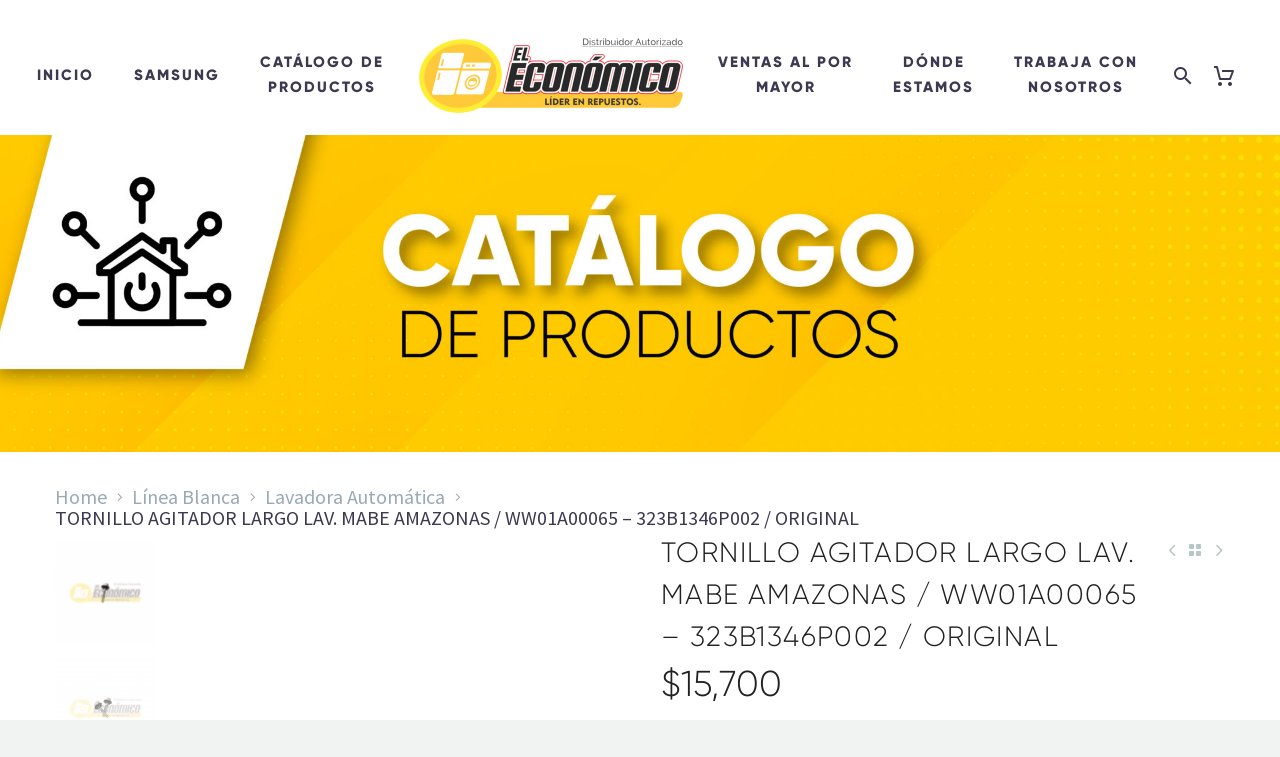

--- FILE ---
content_type: text/html; charset=UTF-8
request_url: https://almaceneleconomico.com/product/tornillo-agitador-largo-lav-mabe-amazonas-ww01a00065-323b1346p002-original/
body_size: 36369
content:
<!DOCTYPE html>
<!--[if IE 7]>
<html class="ie ie7" lang="es-CO" xmlns:og="http://ogp.me/ns#" xmlns:fb="http://ogp.me/ns/fb#">
<![endif]-->
<!--[if IE 8]>
<html class="ie ie8" lang="es-CO" xmlns:og="http://ogp.me/ns#" xmlns:fb="http://ogp.me/ns/fb#">
<![endif]-->
<!--[if !(IE 7) | !(IE 8) ]><!-->
<html lang="es-CO" xmlns:og="http://ogp.me/ns#" xmlns:fb="http://ogp.me/ns/fb#">
<!--<![endif]-->
<head>
	<meta charset="UTF-8">
	<meta name="viewport" content="width=device-width, initial-scale=1.0" />
	<link rel="profile" href="http://gmpg.org/xfn/11">
	<link rel="pingback" href="https://almaceneleconomico.com/xmlrpc.php">
	<style>.tgpli-background-inited { background-image: none !important; }img[data-tgpli-image-inited] { display:none !important;visibility:hidden !important; }</style>        <script type="text/javascript">
            window.tgpLazyItemsOptions = {
                visibilityOffset: 600,
                desktopEnable: true,
                mobileEnable: true            };
            window.tgpQueue = {
                nodes: [],
                add: function(id, data) {
                    data = data || {};
                    if (window.tgpLazyItems !== undefined) {
                        if (this.nodes.length > 0) {
                            window.tgpLazyItems.addNodes(this.flushNodes());
                        }
                        window.tgpLazyItems.addNode({
                            node: document.getElementById(id),
                            data: data
                        });
                    } else {
                        this.nodes.push({
                            node: document.getElementById(id),
                            data: data
                        });
                    }
                },
                flushNodes: function() {
                    return this.nodes.splice(0, this.nodes.length);
                }
            };
        </script>
        <script type="text/javascript" async src="https://almaceneleconomico.com/wp-content/themes/thegem-elementor/js/thegem-pagespeed-lazy-items.js"></script><meta name='robots' content='index, follow, max-image-preview:large, max-snippet:-1, max-video-preview:-1' />
	<style>img:is([sizes="auto" i], [sizes^="auto," i]) { contain-intrinsic-size: 3000px 1500px }</style>
	
	<!-- This site is optimized with the Yoast SEO Premium plugin v21.5 (Yoast SEO v26.3) - https://yoast.com/wordpress/plugins/seo/ -->
	<title>TORNILLO AGITADOR LARGO LAV. MABE AMAZONAS / WW01A00065 - 323B1346P002 / ORIGINAL</title>
	<meta name="description" content="TORNILLO AGITADOR LARGO LAV. MABE AMAZONAS / WW01A00065 - 323B1346P002 / ORIGINAL | Repuestos para neveras, lavadoras y más&quot;" />
	<link rel="canonical" href="https://almaceneleconomico.com/product/tornillo-agitador-largo-lav-mabe-amazonas-ww01a00065-323b1346p002-original/" />
	<meta property="og:locale" content="es_ES" />
	<meta property="og:type" content="product" />
	<meta property="og:title" content="El Económico - TORNILLO AGITADOR LARGO LAV. MABE AMAZONAS / WW01A00065 - 323B1346P002 / ORIGINAL" />
	<meta property="og:description" content="Repuestos para neveras, lavadoras y más en El Económico. Todo para línea blanca." />
	<meta property="og:url" content="https://almaceneleconomico.com/product/tornillo-agitador-largo-lav-mabe-amazonas-ww01a00065-323b1346p002-original/" />
	<meta property="og:site_name" content="El Económico" />
	<meta property="article:modified_time" content="2025-10-10T19:46:44+00:00" />
	<meta property="og:image" content="https://almaceneleconomico.com/wp-content/uploads/2022/08/WW01A00065-scaled.png" />
	<meta property="og:image:width" content="2560" />
	<meta property="og:image:height" content="2560" />
	<meta property="og:image:type" content="image/jpeg" /><meta property="og:image" content="https://almaceneleconomico.com/wp-content/uploads/2022/08/WW01A00065_-1-scaled.png" />
	<meta property="og:image:width" content="2560" />
	<meta property="og:image:height" content="2560" />
	<meta property="og:image:type" content="image/jpeg" />
	<meta name="twitter:card" content="summary_large_image" />
	<meta name="twitter:label1" content="Precio" />
	<meta name="twitter:data1" content="&#036;15,700" />
	<meta name="twitter:label2" content="Availability" />
	<meta name="twitter:data2" content="In stock" />
	<script type="application/ld+json" class="yoast-schema-graph">{"@context":"https://schema.org","@graph":[{"@type":["WebPage","ItemPage"],"@id":"https://almaceneleconomico.com/product/tornillo-agitador-largo-lav-mabe-amazonas-ww01a00065-323b1346p002-original/","url":"https://almaceneleconomico.com/product/tornillo-agitador-largo-lav-mabe-amazonas-ww01a00065-323b1346p002-original/","name":"TORNILLO AGITADOR LARGO LAV. MABE AMAZONAS / WW01A00065 - 323B1346P002 / ORIGINAL","isPartOf":{"@id":"https://almaceneleconomico.com/#website"},"primaryImageOfPage":{"@id":"https://almaceneleconomico.com/product/tornillo-agitador-largo-lav-mabe-amazonas-ww01a00065-323b1346p002-original/#primaryimage"},"image":{"@id":"https://almaceneleconomico.com/product/tornillo-agitador-largo-lav-mabe-amazonas-ww01a00065-323b1346p002-original/#primaryimage"},"thumbnailUrl":"https://almaceneleconomico.com/wp-content/uploads/2022/08/WW01A00065-scaled.png","description":"TORNILLO AGITADOR LARGO LAV. MABE AMAZONAS / WW01A00065 - 323B1346P002 / ORIGINAL | Repuestos para neveras, lavadoras y más\"","breadcrumb":{"@id":"https://almaceneleconomico.com/product/tornillo-agitador-largo-lav-mabe-amazonas-ww01a00065-323b1346p002-original/#breadcrumb"},"inLanguage":"es-CO","potentialAction":{"@type":"BuyAction","target":"https://almaceneleconomico.com/product/tornillo-agitador-largo-lav-mabe-amazonas-ww01a00065-323b1346p002-original/"}},{"@type":"ImageObject","inLanguage":"es-CO","@id":"https://almaceneleconomico.com/product/tornillo-agitador-largo-lav-mabe-amazonas-ww01a00065-323b1346p002-original/#primaryimage","url":"https://almaceneleconomico.com/wp-content/uploads/2022/08/WW01A00065-scaled.png","contentUrl":"https://almaceneleconomico.com/wp-content/uploads/2022/08/WW01A00065-scaled.png","width":2560,"height":2560,"caption":"WW01A00065 TORNILLO AGITADOR AMAZONAS LARGO 323B1346P002 ORIGINAL"},{"@type":"BreadcrumbList","@id":"https://almaceneleconomico.com/product/tornillo-agitador-largo-lav-mabe-amazonas-ww01a00065-323b1346p002-original/#breadcrumb","itemListElement":[{"@type":"ListItem","position":1,"name":"Portada","item":"https://almaceneleconomico.com/"},{"@type":"ListItem","position":2,"name":"TIENDA","item":"https://almaceneleconomico.com/tienda-virtual-almacen-el-economico/"},{"@type":"ListItem","position":3,"name":"TORNILLO AGITADOR LARGO LAV. MABE AMAZONAS / WW01A00065 &#8211; 323B1346P002 / ORIGINAL"}]},{"@type":"WebSite","@id":"https://almaceneleconomico.com/#website","url":"https://almaceneleconomico.com/","name":"Almacén El Económico","description":"Repuestos para línea blanca","publisher":{"@id":"https://almaceneleconomico.com/#organization"},"alternateName":"Almacén El Económico","potentialAction":[{"@type":"SearchAction","target":{"@type":"EntryPoint","urlTemplate":"https://almaceneleconomico.com/?s={search_term_string}"},"query-input":{"@type":"PropertyValueSpecification","valueRequired":true,"valueName":"search_term_string"}}],"inLanguage":"es-CO"},{"@type":"Organization","@id":"https://almaceneleconomico.com/#organization","name":"Almacén El Económico","url":"https://almaceneleconomico.com/","logo":{"@type":"ImageObject","inLanguage":"es-CO","@id":"https://almaceneleconomico.com/#/schema/logo/image/","url":"https://almaceneleconomico.com/wp-content/uploads/2021/12/Logro-transparente.png","contentUrl":"https://almaceneleconomico.com/wp-content/uploads/2021/12/Logro-transparente.png","width":852,"height":241,"caption":"Almacén El Económico"},"image":{"@id":"https://almaceneleconomico.com/#/schema/logo/image/"},"sameAs":["https://www.facebook.com/INVERSIONOCAMPOSAS","https://www.instagram.com/almaceneleconomico/"]}]}</script>
	<meta property="product:brand" content="MABE-CENTRALES" />
	<meta property="product:price:amount" content="15700" />
	<meta property="product:price:currency" content="COP" />
	<meta property="og:availability" content="instock" />
	<meta property="product:availability" content="instock" />
	<meta property="product:retailer_item_id" content="MO000192" />
	<meta property="product:condition" content="new" />
	<!-- / Yoast SEO Premium plugin. -->


<link rel='dns-prefetch' href='//s3.amazonaws.com' />
<link rel='dns-prefetch' href='//www.googletagmanager.com' />
<link rel='dns-prefetch' href='//fonts.googleapis.com' />
<link rel="alternate" type="application/rss+xml" title="El Económico &raquo; Feed" href="https://almaceneleconomico.com/feed/" />
<link rel="alternate" type="application/rss+xml" title="El Económico &raquo; RSS de los comentarios" href="https://almaceneleconomico.com/comments/feed/" />
<link rel='stylesheet' id='wptwa-public-css' href='https://almaceneleconomico.com/wp-content/plugins/wpt-whatsapp/assets/css/public.css?ver=2.2.12' type='text/css' media='all' />
<link rel='stylesheet' id='wptwa-generated-css' href='https://almaceneleconomico.com/wp-content/plugins/wpt-whatsapp/assets/css/auto-generated-wptwa.css?ver=1715793127' type='text/css' media='all' />
<link rel='stylesheet' id='thegem-preloader-css' href='https://almaceneleconomico.com/wp-content/themes/thegem-elementor/css/thegem-preloader.css?ver=5.7.0' type='text/css' media='all' />
<style id='thegem-preloader-inline-css' type='text/css'>

		body:not(.compose-mode) .gem-icon-style-gradient span,
		body:not(.compose-mode) .gem-icon .gem-icon-half-1,
		body:not(.compose-mode) .gem-icon .gem-icon-half-2 {
			opacity: 0 !important;
			}
</style>
<link rel='stylesheet' id='thegem-reset-css' href='https://almaceneleconomico.com/wp-content/themes/thegem-elementor/css/thegem-reset.css?ver=5.7.0' type='text/css' media='all' />
<link rel='stylesheet' id='thegem-grid-css' href='https://almaceneleconomico.com/wp-content/themes/thegem-elementor/css/thegem-grid.css?ver=5.7.0' type='text/css' media='all' />
<link rel='stylesheet' id='thegem-header-css' href='https://almaceneleconomico.com/wp-content/themes/thegem-elementor/css/thegem-header.css?ver=5.7.0' type='text/css' media='all' />
<link rel='stylesheet' id='thegem-style-css' href='https://almaceneleconomico.com/wp-content/themes/thegem-elementor/style.css?ver=6.8.2' type='text/css' media='all' />
<link rel='stylesheet' id='thegem-widgets-css' href='https://almaceneleconomico.com/wp-content/themes/thegem-elementor/css/thegem-widgets.css?ver=5.7.0' type='text/css' media='all' />
<link rel='stylesheet' id='thegem-new-css-css' href='https://almaceneleconomico.com/wp-content/themes/thegem-elementor/css/thegem-new-css.css?ver=5.7.0' type='text/css' media='all' />
<link rel='stylesheet' id='perevazka-css-css-css' href='https://almaceneleconomico.com/wp-content/themes/thegem-elementor/css/thegem-perevazka-css.css?ver=5.7.0' type='text/css' media='all' />
<link rel='stylesheet' id='thegem-google-fonts-css' href='//fonts.googleapis.com/css?family=Source+Sans+Pro%3A200%2C200italic%2C300%2C300italic%2C400%2C400italic%2C600%2C600italic%2C700%2C700italic%2C900%2C900italic%7CMontserrat%3A100%2C200%2C300%2C400%2C500%2C600%2C700%2C800%2C900%2C100italic%2C200italic%2C300italic%2C400italic%2C500italic%2C600italic%2C700italic%2C800italic%2C900italic%7CVarela+Round%3A400&#038;subset=cyrillic%2Ccyrillic-ext%2Cgreek%2Cgreek-ext%2Clatin%2Clatin-ext%2Cvietnamese%2Chebrew&#038;ver=6.8.2' type='text/css' media='all' />
<link rel='stylesheet' id='thegem-custom-css' href='https://almaceneleconomico.com/wp-content/themes/thegem-elementor/css/custom-v6GEaPSs.css?ver=5.7.0' type='text/css' media='all' />
<style id='thegem-custom-inline-css' type='text/css'>
.vc_custom_1547453882798{margin-bottom: 0px !important;padding-top: 65px !important;padding-bottom: 60px !important;background-image: url(https://almaceneleconomico.com/wp-content/uploads/2019/01/4.jpg?id=94) !important;background-position: center !important;background-repeat: no-repeat !important;background-size: cover !important;}.vc_custom_1547452153330{margin-bottom: 0px !important;background-color: #ffffff !important;}.vc_custom_1459155129584{margin-bottom: 0px !important;background-color: #212121 !important;}.vc_custom_1459172681904{margin-bottom: 0px !important;background-color: #212121 !important;}.vc_custom_1547451833238{padding-top: 3px !important;}.vc_custom_1547451994464{padding-top: 0px !important;}.vc_custom_1548669173583{padding-right: 0px !important;padding-left: 0px !important;}.vc_custom_1547127893504{margin-bottom: 0px !important;}.vc_custom_1579529404154{margin-top: 7px !important;margin-bottom: 15px !important;}
#page-title {background-image: url('https://almaceneleconomico.com/wp-content/uploads/2022/03/Banner-catalogo-scaled.jpg');background-color: #FFCB00FF;background-repeat: no-repeat;background-position-x: center;background-position-y: top;background-size: cover;padding-top: 90px;padding-bottom: 90px;}.page-title-background-overlay {background-color: #00000000;}#page-title h1,#page-title .title-rich-content {color: #ffffff;}.page-title-excerpt {color: #ffffff;margin-top: 18px;}#page-title .page-title-title {margin-top: 0px;}#page-title .page-title-title .styled-subtitle.light,#page-title .page-title-excerpt .styled-subtitle.light{ font-family: var(--thegem-to-light-title-font-family); font-style: normal; font-weight: normal;}#page-title .page-title-title .title-main-menu,#page-title .page-title-excerpt .title-main-menu{ font-family: var(--thegem-to-menu-font-family); font-style: var(--thegem-to-menu-font-style); font-weight: var(--thegem-to-menu-font-weight); text-transform: var(--thegem-to-menu-text-transform); font-size: var(--thegem-to-menu-font-size); line-height: var(--thegem-to-menu-line-height); letter-spacing: var(--thegem-to-menu-letter-spacing, 0);}#page-title .page-title-title .title-main-menu.light,#page-title .page-title-excerpt .title-main-menu.light{ font-family: var(--thegem-to-light-title-font-family); font-style: normal; font-weight: normal;}#page-title .page-title-title .title-body,#page-title .page-title-excerpt .title-body{ font-family: var(--thegem-to-body-font-family); font-style: var(--thegem-to-body-font-style); font-weight: var(--thegem-to-body-font-weight); text-transform: var(--thegem-to-body-text-transform, none); font-size: var(--thegem-to-body-font-size); line-height: var(--thegem-to-body-line-height); letter-spacing: var(--thegem-to-body-letter-spacing);}#page-title .page-title-title .title-body.light,#page-title .page-title-excerpt .title-body.light{ font-family: var(--thegem-to-light-title-font-family); font-style: normal; font-weight: normal;}#page-title .page-title-title .title-tiny-body,#page-title .page-title-excerpt .title-tiny-body{ font-family: var(--thegem-to-body-tiny-font-family); font-style: var(--thegem-to-body-tiny-font-style); font-weight: var(--thegem-to-body-tiny-font-weight); text-transform: var(--thegem-to-body-tiny-text-transform, none); font-size: var(--thegem-to-body-tiny-font-size); line-height: var(--thegem-to-body-tiny-line-height); letter-spacing: var(--thegem-to-body-tiny-letter-spacing);}#page-title .page-title-title .title-tiny-body.light,#page-title .page-title-excerpt .title-tiny-body.light{ font-family: var(--thegem-to-light-title-font-family); font-style: normal; font-weight: normal;}.page-title-inner,body .breadcrumbs{padding-left: 0px;padding-right: 0px;}body .breadcrumbs,body .breadcrumbs a,body .bc-devider:before {color: #fff;}body .breadcrumbs .current {	color: #d1b49b;	border-bottom: 3px solid #d1b49b;}body .breadcrumbs a:hover {	color: #d1b49b;}body .page-title-block .breadcrumbs-container{	text-align: center;}.page-breadcrumbs{	position: relative;	display: flex;	width: 100%;	align-items: center;	min-height: 70px;	z-index: 5;}.fullwidth-content > .page-breadcrumbs {	padding-left: 21px;	padding-right: 21px;}.page-breadcrumbs.page-breadcrumbs--left{	justify-content: flex-start;	text-align: left;}.page-breadcrumbs.page-breadcrumbs--center{	justify-content: center;	text-align: center;}.page-breadcrumbs.page-breadcrumbs--right{	justify-content: flex-end;	text-align: right;}.page-breadcrumbs ul{	display: flex;	flex-wrap: wrap;	padding: 0;	margin: 0;	list-style-type: none;}.page-breadcrumbs ul li{	position: relative;}.page-breadcrumbs ul li:not(:last-child){	padding-right: 20px;	margin-right: 5px;}.page-breadcrumbs ul li:not(:last-child):after{	font-family: 'thegem-icons';	content: '\e601';	position: absolute;	right: 0;	top: 50%;	transform: translateY(-50%);	line-height: 1;}.page-breadcrumbs ul li a,.page-breadcrumbs ul li:not(:last-child):after{	color: #99A9B5FF;}.page-breadcrumbs ul li{	color: #3C3950FF;}.page-breadcrumbs ul li a:hover{	color: #3C3950FF;}.block-content {padding-top: 0px;}.block-content:last-of-type {padding-bottom: 110px;}#top-area {	display: block;}@media (max-width: 991px) {#page-title {padding-top: 80px;padding-bottom: 80px;}.page-title-inner, body .breadcrumbs{padding-left: 0px;padding-right: 0px;}.page-title-excerpt {margin-top: 18px;}#page-title .page-title-title {margin-top: 0px;}.block-content {padding-top: 0px;}.block-content:last-of-type {}#top-area {	display: block;}}@media (max-width: 767px) {#page-title {padding-top: 80px;padding-bottom: 80px;}.page-title-inner,body .breadcrumbs{padding-left: 0px;padding-right: 0px;}.page-title-excerpt {margin-top: 18px;}#page-title .page-title-title {margin-top: 0px;}.block-content {padding-top: 0px;}.block-content:last-of-type {}#top-area {	display: block;}}
</style>
<link rel='stylesheet' id='jquery-fancybox-css' href='https://almaceneleconomico.com/wp-content/themes/thegem-elementor/js/fancyBox/jquery.fancybox.min.css?ver=5.7.0' type='text/css' media='all' />
<link rel='stylesheet' id='wp-block-library-css' href='https://almaceneleconomico.com/wp-includes/css/dist/block-library/style.min.css?ver=6.8.2' type='text/css' media='all' />
<style id='classic-theme-styles-inline-css' type='text/css'>
/*! This file is auto-generated */
.wp-block-button__link{color:#fff;background-color:#32373c;border-radius:9999px;box-shadow:none;text-decoration:none;padding:calc(.667em + 2px) calc(1.333em + 2px);font-size:1.125em}.wp-block-file__button{background:#32373c;color:#fff;text-decoration:none}
</style>
<link rel='stylesheet' id='ion.range-slider-css' href='https://almaceneleconomico.com/wp-content/plugins/yith-woocommerce-ajax-product-filter-premium/assets/css/ion.range-slider.css?ver=2.3.1' type='text/css' media='all' />
<link rel='stylesheet' id='yith-wcan-shortcodes-css' href='https://almaceneleconomico.com/wp-content/plugins/yith-woocommerce-ajax-product-filter-premium/assets/css/shortcodes.css?ver=4.1.0' type='text/css' media='all' />
<style id='yith-wcan-shortcodes-inline-css' type='text/css'>
:root{
	--yith-wcan-filters_colors_titles: #434343;
	--yith-wcan-filters_colors_background: #FFFFFF;
	--yith-wcan-filters_colors_accent: #A7144C;
	--yith-wcan-filters_colors_accent_r: 167;
	--yith-wcan-filters_colors_accent_g: 20;
	--yith-wcan-filters_colors_accent_b: 76;
	--yith-wcan-color_swatches_border_radius: 100%;
	--yith-wcan-color_swatches_size: 30px;
	--yith-wcan-labels_style_background: #FFFFFF;
	--yith-wcan-labels_style_background_hover: #A7144C;
	--yith-wcan-labels_style_background_active: #A7144C;
	--yith-wcan-labels_style_text: #434343;
	--yith-wcan-labels_style_text_hover: #FFFFFF;
	--yith-wcan-labels_style_text_active: #FFFFFF;
	--yith-wcan-anchors_style_text: #434343;
	--yith-wcan-anchors_style_text_hover: #A7144C;
	--yith-wcan-anchors_style_text_active: #A7144C;
}
</style>
<link rel='stylesheet' id='nta-css-popup-css' href='https://almaceneleconomico.com/wp-content/plugins/wp-whatsapp/assets/dist/css/style.css?ver=6.8.2' type='text/css' media='all' />
<style id='global-styles-inline-css' type='text/css'>
:root{--wp--preset--aspect-ratio--square: 1;--wp--preset--aspect-ratio--4-3: 4/3;--wp--preset--aspect-ratio--3-4: 3/4;--wp--preset--aspect-ratio--3-2: 3/2;--wp--preset--aspect-ratio--2-3: 2/3;--wp--preset--aspect-ratio--16-9: 16/9;--wp--preset--aspect-ratio--9-16: 9/16;--wp--preset--color--black: #000000;--wp--preset--color--cyan-bluish-gray: #abb8c3;--wp--preset--color--white: #ffffff;--wp--preset--color--pale-pink: #f78da7;--wp--preset--color--vivid-red: #cf2e2e;--wp--preset--color--luminous-vivid-orange: #ff6900;--wp--preset--color--luminous-vivid-amber: #fcb900;--wp--preset--color--light-green-cyan: #7bdcb5;--wp--preset--color--vivid-green-cyan: #00d084;--wp--preset--color--pale-cyan-blue: #8ed1fc;--wp--preset--color--vivid-cyan-blue: #0693e3;--wp--preset--color--vivid-purple: #9b51e0;--wp--preset--gradient--vivid-cyan-blue-to-vivid-purple: linear-gradient(135deg,rgba(6,147,227,1) 0%,rgb(155,81,224) 100%);--wp--preset--gradient--light-green-cyan-to-vivid-green-cyan: linear-gradient(135deg,rgb(122,220,180) 0%,rgb(0,208,130) 100%);--wp--preset--gradient--luminous-vivid-amber-to-luminous-vivid-orange: linear-gradient(135deg,rgba(252,185,0,1) 0%,rgba(255,105,0,1) 100%);--wp--preset--gradient--luminous-vivid-orange-to-vivid-red: linear-gradient(135deg,rgba(255,105,0,1) 0%,rgb(207,46,46) 100%);--wp--preset--gradient--very-light-gray-to-cyan-bluish-gray: linear-gradient(135deg,rgb(238,238,238) 0%,rgb(169,184,195) 100%);--wp--preset--gradient--cool-to-warm-spectrum: linear-gradient(135deg,rgb(74,234,220) 0%,rgb(151,120,209) 20%,rgb(207,42,186) 40%,rgb(238,44,130) 60%,rgb(251,105,98) 80%,rgb(254,248,76) 100%);--wp--preset--gradient--blush-light-purple: linear-gradient(135deg,rgb(255,206,236) 0%,rgb(152,150,240) 100%);--wp--preset--gradient--blush-bordeaux: linear-gradient(135deg,rgb(254,205,165) 0%,rgb(254,45,45) 50%,rgb(107,0,62) 100%);--wp--preset--gradient--luminous-dusk: linear-gradient(135deg,rgb(255,203,112) 0%,rgb(199,81,192) 50%,rgb(65,88,208) 100%);--wp--preset--gradient--pale-ocean: linear-gradient(135deg,rgb(255,245,203) 0%,rgb(182,227,212) 50%,rgb(51,167,181) 100%);--wp--preset--gradient--electric-grass: linear-gradient(135deg,rgb(202,248,128) 0%,rgb(113,206,126) 100%);--wp--preset--gradient--midnight: linear-gradient(135deg,rgb(2,3,129) 0%,rgb(40,116,252) 100%);--wp--preset--font-size--small: 13px;--wp--preset--font-size--medium: 20px;--wp--preset--font-size--large: 36px;--wp--preset--font-size--x-large: 42px;--wp--preset--spacing--20: 0.44rem;--wp--preset--spacing--30: 0.67rem;--wp--preset--spacing--40: 1rem;--wp--preset--spacing--50: 1.5rem;--wp--preset--spacing--60: 2.25rem;--wp--preset--spacing--70: 3.38rem;--wp--preset--spacing--80: 5.06rem;--wp--preset--shadow--natural: 6px 6px 9px rgba(0, 0, 0, 0.2);--wp--preset--shadow--deep: 12px 12px 50px rgba(0, 0, 0, 0.4);--wp--preset--shadow--sharp: 6px 6px 0px rgba(0, 0, 0, 0.2);--wp--preset--shadow--outlined: 6px 6px 0px -3px rgba(255, 255, 255, 1), 6px 6px rgba(0, 0, 0, 1);--wp--preset--shadow--crisp: 6px 6px 0px rgba(0, 0, 0, 1);}:where(.is-layout-flex){gap: 0.5em;}:where(.is-layout-grid){gap: 0.5em;}body .is-layout-flex{display: flex;}.is-layout-flex{flex-wrap: wrap;align-items: center;}.is-layout-flex > :is(*, div){margin: 0;}body .is-layout-grid{display: grid;}.is-layout-grid > :is(*, div){margin: 0;}:where(.wp-block-columns.is-layout-flex){gap: 2em;}:where(.wp-block-columns.is-layout-grid){gap: 2em;}:where(.wp-block-post-template.is-layout-flex){gap: 1.25em;}:where(.wp-block-post-template.is-layout-grid){gap: 1.25em;}.has-black-color{color: var(--wp--preset--color--black) !important;}.has-cyan-bluish-gray-color{color: var(--wp--preset--color--cyan-bluish-gray) !important;}.has-white-color{color: var(--wp--preset--color--white) !important;}.has-pale-pink-color{color: var(--wp--preset--color--pale-pink) !important;}.has-vivid-red-color{color: var(--wp--preset--color--vivid-red) !important;}.has-luminous-vivid-orange-color{color: var(--wp--preset--color--luminous-vivid-orange) !important;}.has-luminous-vivid-amber-color{color: var(--wp--preset--color--luminous-vivid-amber) !important;}.has-light-green-cyan-color{color: var(--wp--preset--color--light-green-cyan) !important;}.has-vivid-green-cyan-color{color: var(--wp--preset--color--vivid-green-cyan) !important;}.has-pale-cyan-blue-color{color: var(--wp--preset--color--pale-cyan-blue) !important;}.has-vivid-cyan-blue-color{color: var(--wp--preset--color--vivid-cyan-blue) !important;}.has-vivid-purple-color{color: var(--wp--preset--color--vivid-purple) !important;}.has-black-background-color{background-color: var(--wp--preset--color--black) !important;}.has-cyan-bluish-gray-background-color{background-color: var(--wp--preset--color--cyan-bluish-gray) !important;}.has-white-background-color{background-color: var(--wp--preset--color--white) !important;}.has-pale-pink-background-color{background-color: var(--wp--preset--color--pale-pink) !important;}.has-vivid-red-background-color{background-color: var(--wp--preset--color--vivid-red) !important;}.has-luminous-vivid-orange-background-color{background-color: var(--wp--preset--color--luminous-vivid-orange) !important;}.has-luminous-vivid-amber-background-color{background-color: var(--wp--preset--color--luminous-vivid-amber) !important;}.has-light-green-cyan-background-color{background-color: var(--wp--preset--color--light-green-cyan) !important;}.has-vivid-green-cyan-background-color{background-color: var(--wp--preset--color--vivid-green-cyan) !important;}.has-pale-cyan-blue-background-color{background-color: var(--wp--preset--color--pale-cyan-blue) !important;}.has-vivid-cyan-blue-background-color{background-color: var(--wp--preset--color--vivid-cyan-blue) !important;}.has-vivid-purple-background-color{background-color: var(--wp--preset--color--vivid-purple) !important;}.has-black-border-color{border-color: var(--wp--preset--color--black) !important;}.has-cyan-bluish-gray-border-color{border-color: var(--wp--preset--color--cyan-bluish-gray) !important;}.has-white-border-color{border-color: var(--wp--preset--color--white) !important;}.has-pale-pink-border-color{border-color: var(--wp--preset--color--pale-pink) !important;}.has-vivid-red-border-color{border-color: var(--wp--preset--color--vivid-red) !important;}.has-luminous-vivid-orange-border-color{border-color: var(--wp--preset--color--luminous-vivid-orange) !important;}.has-luminous-vivid-amber-border-color{border-color: var(--wp--preset--color--luminous-vivid-amber) !important;}.has-light-green-cyan-border-color{border-color: var(--wp--preset--color--light-green-cyan) !important;}.has-vivid-green-cyan-border-color{border-color: var(--wp--preset--color--vivid-green-cyan) !important;}.has-pale-cyan-blue-border-color{border-color: var(--wp--preset--color--pale-cyan-blue) !important;}.has-vivid-cyan-blue-border-color{border-color: var(--wp--preset--color--vivid-cyan-blue) !important;}.has-vivid-purple-border-color{border-color: var(--wp--preset--color--vivid-purple) !important;}.has-vivid-cyan-blue-to-vivid-purple-gradient-background{background: var(--wp--preset--gradient--vivid-cyan-blue-to-vivid-purple) !important;}.has-light-green-cyan-to-vivid-green-cyan-gradient-background{background: var(--wp--preset--gradient--light-green-cyan-to-vivid-green-cyan) !important;}.has-luminous-vivid-amber-to-luminous-vivid-orange-gradient-background{background: var(--wp--preset--gradient--luminous-vivid-amber-to-luminous-vivid-orange) !important;}.has-luminous-vivid-orange-to-vivid-red-gradient-background{background: var(--wp--preset--gradient--luminous-vivid-orange-to-vivid-red) !important;}.has-very-light-gray-to-cyan-bluish-gray-gradient-background{background: var(--wp--preset--gradient--very-light-gray-to-cyan-bluish-gray) !important;}.has-cool-to-warm-spectrum-gradient-background{background: var(--wp--preset--gradient--cool-to-warm-spectrum) !important;}.has-blush-light-purple-gradient-background{background: var(--wp--preset--gradient--blush-light-purple) !important;}.has-blush-bordeaux-gradient-background{background: var(--wp--preset--gradient--blush-bordeaux) !important;}.has-luminous-dusk-gradient-background{background: var(--wp--preset--gradient--luminous-dusk) !important;}.has-pale-ocean-gradient-background{background: var(--wp--preset--gradient--pale-ocean) !important;}.has-electric-grass-gradient-background{background: var(--wp--preset--gradient--electric-grass) !important;}.has-midnight-gradient-background{background: var(--wp--preset--gradient--midnight) !important;}.has-small-font-size{font-size: var(--wp--preset--font-size--small) !important;}.has-medium-font-size{font-size: var(--wp--preset--font-size--medium) !important;}.has-large-font-size{font-size: var(--wp--preset--font-size--large) !important;}.has-x-large-font-size{font-size: var(--wp--preset--font-size--x-large) !important;}
:where(.wp-block-post-template.is-layout-flex){gap: 1.25em;}:where(.wp-block-post-template.is-layout-grid){gap: 1.25em;}
:where(.wp-block-columns.is-layout-flex){gap: 2em;}:where(.wp-block-columns.is-layout-grid){gap: 2em;}
:root :where(.wp-block-pullquote){font-size: 1.5em;line-height: 1.6;}
</style>
<link rel='stylesheet' id='widget-addi-style-css' href='https://almaceneleconomico.com/wp-content/plugins/buy-now-pay-later-addi/css/style.css?ver=6.8.2' type='text/css' media='all' />
<link rel='stylesheet' id='contact-form-7-css' href='https://almaceneleconomico.com/wp-content/plugins/contact-form-7/includes/css/styles.css?ver=6.1.3' type='text/css' media='all' />
<link rel='stylesheet' id='pafe-extension-style-free-css' href='https://almaceneleconomico.com/wp-content/plugins/piotnet-addons-for-elementor/assets/css/minify/extension.min.css?ver=2.4.36' type='text/css' media='all' />
<link rel='stylesheet' id='widgetopts-styles-css' href='https://almaceneleconomico.com/wp-content/plugins/widget-options/assets/css/widget-options.css?ver=4.1.3' type='text/css' media='all' />
<style id='woocommerce-inline-inline-css' type='text/css'>
.woocommerce form .form-row .required { visibility: visible; }
</style>
<link rel='stylesheet' id='iksm-public-style-css' href='https://almaceneleconomico.com/wp-content/plugins/iks-menu/assets/css/public.css?ver=1.12.6' type='text/css' media='all' />
<link rel='stylesheet' id='omw_style-css' href='https://almaceneleconomico.com/wp-content/plugins/woo-order-on-whatsapp//assets/css/style.min.css?ver=2.4.1' type='text/css' media='all' />
<link rel='stylesheet' id='thegem-woocommerce-minicart-css' href='https://almaceneleconomico.com/wp-content/themes/thegem-elementor/css/thegem-woocommerce-minicart.css?ver=5.7.0' type='text/css' media='all' />
<link rel='stylesheet' id='thegem-woocommerce-css' href='https://almaceneleconomico.com/wp-content/themes/thegem-elementor/css/thegem-woocommerce.css?ver=5.7.0' type='text/css' media='all' />
<link rel='stylesheet' id='thegem-woocommerce1-css' href='https://almaceneleconomico.com/wp-content/themes/thegem-elementor/css/thegem-woocommerce1.css?ver=5.7.0' type='text/css' media='all' />
<link rel='stylesheet' id='thegem-woocommerce-temp-css' href='https://almaceneleconomico.com/wp-content/themes/thegem-elementor/css/thegem-woocommerce-temp.css?ver=5.7.0' type='text/css' media='all' />
<link rel='stylesheet' id='thegem-woocommerce-custom-css' href='https://almaceneleconomico.com/wp-content/themes/thegem-elementor/css/thegem-woocommerce-custom.css?ver=5.7.0' type='text/css' media='all' />
<link rel='stylesheet' id='thegem-product-page-css' href='https://almaceneleconomico.com/wp-content/themes/thegem-elementor/css/thegem-product-page.css?ver=5.7.0' type='text/css' media='all' />
<link rel='stylesheet' id='owl-css' href='https://almaceneleconomico.com/wp-content/themes/thegem-elementor/js/owl/owl.carousel.css?ver=5.7.0' type='text/css' media='all' />
<link rel='stylesheet' id='thegem-product-gallery-css' href='https://almaceneleconomico.com/wp-content/themes/thegem-elementor/css/thegem-product-gallery.css?ver=5.7.0' type='text/css' media='all' />
<link rel='stylesheet' id='prdctfltr-css' href='https://almaceneleconomico.com/wp-content/plugins/prdctfltr/includes/css/styles.css?ver=8.2.1' type='text/css' media='all' />
<script type="text/javascript">function fullHeightRow() {
			var fullHeight,
				offsetTop,
				element = document.getElementsByClassName('vc_row-o-full-height')[0];
			if (element) {
				fullHeight = window.innerHeight;
				offsetTop = window.pageYOffset + element.getBoundingClientRect().top;
				if (offsetTop < fullHeight) {
					fullHeight = 100 - offsetTop / (fullHeight / 100);
					element.style.minHeight = fullHeight + 'vh'
				}
			}
		}
		fullHeightRow();</script><script type="text/javascript" src="https://almaceneleconomico.com/wp-includes/js/jquery/jquery.min.js?ver=3.7.1" id="jquery-core-js"></script>
<script type="text/javascript" src="https://almaceneleconomico.com/wp-includes/js/jquery/jquery-migrate.min.js?ver=3.4.1" id="jquery-migrate-js"></script>
<!--[if lt IE 9]>
<script type="text/javascript" src="https://almaceneleconomico.com/wp-content/themes/thegem-elementor/js/html5.js?ver=5.7.0" id="html5-js"></script>
<![endif]-->
<script type="text/javascript" src="https://almaceneleconomico.com/wp-content/plugins/piotnet-addons-for-elementor/assets/js/minify/extension.min.js?ver=2.4.36" id="pafe-extension-free-js"></script>
<script type="text/javascript" src="https://almaceneleconomico.com/wp-content/plugins/woocommerce/assets/js/jquery-blockui/jquery.blockUI.min.js?ver=2.7.0-wc.10.4.3" id="wc-jquery-blockui-js" defer="defer" data-wp-strategy="defer"></script>
<script type="text/javascript" id="wc-add-to-cart-js-extra">
/* <![CDATA[ */
var wc_add_to_cart_params = {"ajax_url":"\/wp-admin\/admin-ajax.php","wc_ajax_url":"\/?wc-ajax=%%endpoint%%","i18n_view_cart":"Ver carrito","cart_url":"https:\/\/almaceneleconomico.com\/cart-3\/","is_cart":"","cart_redirect_after_add":"no"};
/* ]]> */
</script>
<script type="text/javascript" src="https://almaceneleconomico.com/wp-content/plugins/woocommerce/assets/js/frontend/add-to-cart.min.js?ver=10.4.3" id="wc-add-to-cart-js" defer="defer" data-wp-strategy="defer"></script>
<script type="text/javascript" id="wc-single-product-js-extra">
/* <![CDATA[ */
var wc_single_product_params = {"i18n_required_rating_text":"Por favor elige una puntuaci\u00f3n","i18n_rating_options":["1 of 5 stars","2 of 5 stars","3 of 5 stars","4 of 5 stars","5 of 5 stars"],"i18n_product_gallery_trigger_text":"View full-screen image gallery","review_rating_required":"yes","flexslider":{"rtl":false,"animation":"slide","smoothHeight":true,"directionNav":false,"controlNav":"thumbnails","slideshow":false,"animationSpeed":500,"animationLoop":false,"allowOneSlide":false},"zoom_enabled":"","zoom_options":[],"photoswipe_enabled":"","photoswipe_options":{"shareEl":false,"closeOnScroll":false,"history":false,"hideAnimationDuration":0,"showAnimationDuration":0},"flexslider_enabled":""};
/* ]]> */
</script>
<script type="text/javascript" src="https://almaceneleconomico.com/wp-content/plugins/woocommerce/assets/js/frontend/single-product.min.js?ver=10.4.3" id="wc-single-product-js" defer="defer" data-wp-strategy="defer"></script>
<script type="text/javascript" src="https://almaceneleconomico.com/wp-content/plugins/woocommerce/assets/js/js-cookie/js.cookie.min.js?ver=2.1.4-wc.10.4.3" id="wc-js-cookie-js" defer="defer" data-wp-strategy="defer"></script>
<script type="text/javascript" id="woocommerce-js-extra">
/* <![CDATA[ */
var woocommerce_params = {"ajax_url":"\/wp-admin\/admin-ajax.php","wc_ajax_url":"\/?wc-ajax=%%endpoint%%","i18n_password_show":"Mostrar contrase\u00f1a","i18n_password_hide":"Ocultar contrase\u00f1a"};
/* ]]> */
</script>
<script type="text/javascript" src="https://almaceneleconomico.com/wp-content/plugins/woocommerce/assets/js/frontend/woocommerce.min.js?ver=10.4.3" id="woocommerce-js" defer="defer" data-wp-strategy="defer"></script>
<script type="text/javascript" src="https://almaceneleconomico.com/wp-content/plugins/iks-menu/assets/js/public.js?ver=1.12.6" id="iksm-public-script-js"></script>
<script type="text/javascript" src="https://almaceneleconomico.com/wp-content/plugins/iks-menu/assets/js/menu.js?ver=1.12.6" id="iksm-menu-script-js"></script>

<!-- Google tag (gtag.js) snippet added by Site Kit -->
<!-- Fragmento de código de Google Analytics añadido por Site Kit -->
<!-- Google Ads snippet added by Site Kit -->
<script type="text/javascript" src="https://www.googletagmanager.com/gtag/js?id=GT-MJS5265" id="google_gtagjs-js" async></script>
<script type="text/javascript" id="google_gtagjs-js-after">
/* <![CDATA[ */
window.dataLayer = window.dataLayer || [];function gtag(){dataLayer.push(arguments);}
gtag("set","linker",{"domains":["almaceneleconomico.com"]});
gtag("js", new Date());
gtag("set", "developer_id.dZTNiMT", true);
gtag("config", "GT-MJS5265");
gtag("config", "AW-11220952905");
/* ]]> */
</script>
<link rel="https://api.w.org/" href="https://almaceneleconomico.com/wp-json/" /><link rel="alternate" title="JSON" type="application/json" href="https://almaceneleconomico.com/wp-json/wp/v2/product/41729" /><link rel="EditURI" type="application/rsd+xml" title="RSD" href="https://almaceneleconomico.com/xmlrpc.php?rsd" />
<meta name="generator" content="WordPress 6.8.2" />
<meta name="generator" content="WooCommerce 10.4.3" />
<link rel='shortlink' href='https://almaceneleconomico.com/?p=41729' />
<link rel="alternate" title="oEmbed (JSON)" type="application/json+oembed" href="https://almaceneleconomico.com/wp-json/oembed/1.0/embed?url=https%3A%2F%2Falmaceneleconomico.com%2Fproduct%2Ftornillo-agitador-largo-lav-mabe-amazonas-ww01a00065-323b1346p002-original%2F" />
<link rel="alternate" title="oEmbed (XML)" type="text/xml+oembed" href="https://almaceneleconomico.com/wp-json/oembed/1.0/embed?url=https%3A%2F%2Falmaceneleconomico.com%2Fproduct%2Ftornillo-agitador-largo-lav-mabe-amazonas-ww01a00065-323b1346p002-original%2F&#038;format=xml" />
<meta name="generator" content="Site Kit by Google 1.168.0" /><style type="text/css" id="iksm-dynamic-style"></style><!-- Google site verification - Google for WooCommerce -->
<meta name="google-site-verification" content="WUHpe6y0ez7J198tOThLWZ6Crsi2FyJFp096QinLBp0" />
	<noscript><style>.woocommerce-product-gallery{ opacity: 1 !important; }</style></noscript>
	
<!-- Google AdSense meta tags added by Site Kit -->
<meta name="google-adsense-platform-account" content="ca-host-pub-2644536267352236">
<meta name="google-adsense-platform-domain" content="sitekit.withgoogle.com">
<!-- End Google AdSense meta tags added by Site Kit -->
<meta name="generator" content="Elementor 3.13.4; features: a11y_improvements, additional_custom_breakpoints; settings: css_print_method-external, google_font-enabled, font_display-auto">
<style type="text/css">.recentcomments a{display:inline !important;padding:0 !important;margin:0 !important;}</style>
<!-- Fragmento de código de Google Tag Manager añadido por Site Kit -->
<script type="text/javascript">
/* <![CDATA[ */

			( function( w, d, s, l, i ) {
				w[l] = w[l] || [];
				w[l].push( {'gtm.start': new Date().getTime(), event: 'gtm.js'} );
				var f = d.getElementsByTagName( s )[0],
					j = d.createElement( s ), dl = l != 'dataLayer' ? '&l=' + l : '';
				j.async = true;
				j.src = 'https://www.googletagmanager.com/gtm.js?id=' + i + dl;
				f.parentNode.insertBefore( j, f );
			} )( window, document, 'script', 'dataLayer', 'GTM-MP26L3N' );
			
/* ]]> */
</script>

<!-- Final del fragmento de código de Google Tag Manager añadido por Site Kit -->
<link rel="icon" href="https://almaceneleconomico.com/wp-content/uploads/2021/12/favicon.png" sizes="32x32" />
<link rel="icon" href="https://almaceneleconomico.com/wp-content/uploads/2021/12/favicon.png" sizes="192x192" />
<link rel="apple-touch-icon" href="https://almaceneleconomico.com/wp-content/uploads/2021/12/favicon.png" />
<meta name="msapplication-TileImage" content="https://almaceneleconomico.com/wp-content/uploads/2021/12/favicon.png" />
<meta name="generator" content="XforWooCommerce.com - Product Filter for WooCommerce"/>		<style type="text/css" id="wp-custom-css">
			/* hide top area menu */
#top-area {
display: none;
}
.header-background:before {
    opacity: 1;
}
#site-header-wrapper {
    background-color: #ffffff;
    height: 110px;
}
#site-header-wrapper.site-header-wrapper-transparent {
    position: relative;
}
/* padding space to logo and menu */
#site-header-wrapper{
background-color: #ffffff;
height: 110px;
}
#site-header .header-main {
position: relative;
z-index: 11;
margin-top: 15px;
}
#primary-menu.no-responsive {
    text-align: left;
    white-space: nowrap;
    display: inline-block;
    font-size: 0;
    left: 0px !important;
    display: flex !important;
    justify-content: center;
    align-items: center;
    text-align: center !important;
}

/* Style of filter in shop page */
.portfolio-filters-list .portfolio-filters-area h3 {
    padding: 0 25px 25px 25px;
    display: block;
    font-size: 1em;
    display: contents;
}


/* Estilos del texto en los filtros */

element.style {
}
.yith-wcan-filters .yith-wcan-filter h4 {
    color: var(--yith-wcan-filters_colors_titles, #434343);
    font-size: 18px;
}

/* Imagen hoover sobre el grid de prodcutos */

.products .product-image img.woo-product-hover {
    position: absolute;
    left: 100%;
    top: 0;
    -o-transition: all 0.25s ease-out;
    -webkit-transition: all 0.25s ease-out;
    transition: all 0.25s ease-out;
    background: #fffffff7;
}

/* Filter button style and spinning effect */
.wpfFilterButtons {
  text-align: center;
  margin: 1em 0;
}
.wpfButton {
  display: inline-block;
  border: 1px solid darken(#FECB3F, 50%);
  outline: none;
  padding: 10px 20px;
  line-height: 1.4;
  background: #FECB3F;
  background: linear-gradient(
    to bottom,
    lighten(#FECB3F, 20%) 0%,
    lighten(#FECB3F, 15%) 50%,
    darken(#FECB3F, 5%) 51%,
    darken(#FECB3F, 2.5%) 100%
  );
  border-radius: @borderRadius;
  border: 1px solid darken(#FECB3F, 30%);
  color: lighten(#EBB938, 10%);
  text-shadow: darken(#EBB938, 80%) -1px -1px 0px;

  position: relative;
  transition: padding-right 0.3s ease;
  font-weight: 700;
  box-shadow: 0 1px 0 lighten(#FECB3F, 30%) inset, 0px 1px 0 lighten(#FECB3F, 10%);
	color: #fff;
}

.wpfButton:hover {
  box-shadow: 0 0 10px darken(#FECB3F, 10%) inset, 0px 1px 0 lighten(#FECB3F, 10%);
  color: lighten(#EBB938, 20%);
}

.wpfButton:active {
  box-shadow: 0 0 10px darken(#FECB3F, 10%) inset, 0px 1px 0 lighten(#FECB3F, 10%);
  color: lighten(#EBB938, 30%);
  background: darken(#FECB3F, 10%);
  background: linear-gradient(
    to bottom,
    lighten(#FECB3F, 10%) 0%,
    lighten(#FECB3F, 5%) 50%,
    darken(#FECB3F, 5%) 51%,
    darken(#FECB3F, 10%) 100%
  );
}

.wpfButton.spinning {
  background-color: #FECB3F;
  padding-right: 40px;
}
.wpfButton.spinning:after {
  content: "";
  position: absolute;
  right: 6px;
  top: 50%;
  width: 0;
  height: 0;
  box-shadow: 0px 0px 0 1px darken(#FECB3F, 10%);
  position: absolute;
  border-radius: 50%;
  animation: rotate360 0.5s infinite linear, exist 0.1s forwards ease;
}

.wpfButton.spinning:before {
  content: "";
  width: 0px;
  height: 0px;
  border-radius: 50%;
  right: 6px;
  top: 50%;
  position: absolute;
  border: 2px solid darken(#FECB3F, 40%);
  border-right: 3px solid #9E9E9E;
  animation: rotate360 0.5s infinite linear, exist 0.1s forwards ease;
}

/* tamaño de los textos en los métodos de envío */

body .woocommerce .cart_totals table tr td #shipping_method li label {
    color: #000;
    font-size: 1.1em;
}
.pickup-location-field .pickup-location-address {
    font-size: 1.1em;
    margin: 15px 0;
}

.cart_totals table td{
	padding: 5px 6px 6px 6px;
  width: 50%;
  border: 1px solid #ffffff;
  border-left: 0;
}

@keyframes rotate360 {
  100% {
    transform: rotate(360deg);
  }
}
@keyframes exist {
  100% {
    width: 15px;
    height: 15px;
    margin: -8px 5px 0 0;
  }
}

/* Estilos del botón de WhatsApp */
.eleconomicowpp {
	box-shadow: inset 0px 1px 0px 0px #a4e271;
    background-color: #25D366;
    border-radius: 3px;
    border: 1px solid #74b807;
    display: inline-block;
    cursor: pointer;
    color: #ffffff;
    font-size: 17px;
    font-weight: bold;
    padding: 7px 30px;
    text-transform: uppercase;
    height: 40px;
    text-decoration: none;
    text-shadow: 0px 1px 0px #528009;
}
.eleconomicowpp:hover {
	background-color: #2ac965;
}
.eleconomicowpp:active {
	position:relative;
	top:1px;
}
.eleconomicowpp a{
	color: #fff;
}
.button_image_wpp {
    width: 25px;
}

/* Botones de las flechas del slider */

#rev_slider_9_1[data-slideactive="rs-18"] .uranus.tparrows {
    background: #333 !important;
    /* color: black; */
}

/* tamaño de los iconos flotantes de redes sociales */
.fa-facebook:before {
    content: "\f09a";
    font-size: 1.5em;
}
.fa-instagram:before {
    content: "\f16d";
    font-size: 1.5em;
}

/* Ocultar el shop wodget area */
.shop-widget-area {
    display: none;
}

/* Footer icono de instagram */
.fa-instagram:before {
    content: "\f16d";
    top: -8px;
}


/* Espacios del footer */
.telfooter{
	margin-bottom: 25px;
}

.fa-facebook:before {
    content: "\f09a";
    margin-top: -8px;
}

/* Colores para el proceso de pago color mas oscuro */

.woocommerce-before-cart .cart-short-info {
    float: left;
    color: #000;
}

body .woocommerce .cart_totals table th{
	color: #000;
}

body .woocommerce .cart_totals table tr td #shipping_method li label{
	color: #000;
}

body .checkout-steps .checkout-step {
	color:#000;
}

body .woocommerce .checkout .form-row label{
	color: #000;
}

body .woocommerce .checkout .form-row .input-text{
	color:#313131;
}

body .woocommerce .shop_table thead tr th{
	border-color: #060606;
	background-color: #292929;
}
body .checkout-steps .checkout-step.active{
	background-color: #252525;
}

body .checkout-steps .checkout-step{
	background-color: #a8a6a7;
}

body .checkout-steps .checkout-step:before{
	background-color: #a8a6a7;
}
body .checkout-steps .checkout-step:after{
	background-color: #a8a6a7;
}
body .woocommerce .checkout .form-row label {
    color: #000;
    font-size: 1.2em;
}
body .checkout-steps .checkout-step {
    color: #fff;
}

#page .woocommerce .select2-container--default .select2-selection--single .select2-selection__rendered{
	color: #313131;
}

/* posicion del menu */

#primary-menu.no-responsive {
    text-align: left;
    white-space: nowrap;
    display: inline-block;
    font-size: 0;
    /*margin: 0 -120px;*/
}
.header-background .container{
	width: auto;
}

/*badge prodcut sale */
.product .onsale {
    position: relative;
    display: block;
    width: 60px;
    height: 60px;
    line-height: 15px;
    font-size: 14px;
    text-align: center;
    border-radius: 50%;
    z-index: 2;
    margin: 0 auto;
    background: #f10707;
}
.textopromo{
	padding-top: 20px;
}

.product .onsale, .product-gallery-labels .product-labels .onsale {
    background-color: #f10707;
		font-size: 13px;
}

@font-face {
    font-family: 'Gilroy-Extrabold';
    src: url('https://almaceneleconomico.com/wp-content/uploads/2022/03/GILROY-EXTRABOLD.eot');
    src: local('Gilroy-Extrabold'),
         url('https://almaceneleconomico.com/wp-content/uploads/2022/03/GILROY-EXTRABOLD.eot?#iefix') format('embedded-opentype'),
         url('https://almaceneleconomico.com/wp-content/uploads/2022/03/GILROY-EXTRABOLD.woff') format('woff'),
      	 url('https://almaceneleconomico.com/wp-content/uploads/2022/03/GILROY-EXTRABOLD.woff2') format('woff2'),
         url('https://almaceneleconomico.com/wp-content/uploads/2022/03/GILROY-EXTRABOLD.ttf') format('truetype'),
         url('https://almaceneleconomico.com/wp-content/uploads/2022/03/GILROY-EXTRABOLD.svg#open-sans') format('svg');
}

@font-face {
    font-family: 'Gilroy-Light';
    src: url('https://almaceneleconomico.com/wp-content/uploads/2022/03/GILROY-LIGHT.eot');
    src: local('Gilroy-Light'),
         url('https://almaceneleconomico.com/wp-content/uploads/2022/03/GILROY-LIGHT.eot?#iefix') format('embedded-opentype'),
         url('https://almaceneleconomico.com/wp-content/uploads/2022/03/GILROY-LIGHT.woff') format('woff'),
      	 url('https://almaceneleconomico.com/wp-content/uploads/2022/03/GILROY-LIGHT.woff2') format('woff2'),
         url('https://almaceneleconomico.com/wp-content/uploads/2022/03/GILROY-LIGHT.ttf') format('truetype'),
         url('https://almaceneleconomico.com/wp-content/uploads/2022/03/GILROY-LIGHT.svg#open-sans') format('svg');
}


form.cart .quantity .qty{
    background-color: #f7f8fa;
}

/* Estilos de color del menu */

#primary-menu.no-responsive > li:hover > a {
    color: #a8a6a7;
}

.header-style-1 #primary-menu.no-responsive > li.menu-item-active > a {
    background-color: #ffcb00;
    color: #ffffff;
}

.header-style-1 #primary-menu.no-responsive > li.menu-item-active > a {
    padding-bottom: 31px;
    border-bottom: 4px solid #ffec00;
}

.site-header-wrapper-transparent #site-header:not(.shrink) .header-style-1 #primary-menu.no-responsive > li.menu-item-active > a {
    border-bottom-color: #ffec00;
    background-color: #ffcb00;
}
#primary-menu.no-responsive > li > a {
    font-family: Gilroy-Extrabold;
    letter-spacing: 2px;
    font-size: 15px;
}

/* Textos de títulos en las páginas */
h2, .title-h2, h3.comment-reply-title, body .pricing-table-style-6 .pricing-price-title {
    font-family: 'Gilroy-Extrabold';
}

span {
  font-family: Gilroy-Light !important
}

h6, h5, h4 {
  font-family: Gilroy-Light !important
}

h3, h2, h1 {
  font-family: Gilroy-Extrabold !important
}

.wpcs_product_carousel_slider .owl-item .item h4.product_name a {
    font-weight: 40;
    text-decoration: none;
    font-family: Gilroy-Light;
    border: 0;
    box-shadow: none;
    white-space: nowrap;
    overflow: hidden;
    text-overflow: ellipsis;
    display: block;
    color: #444444;
    webkit-transition: all 0.4s linear;
    -moz-transition: all 0.4s linear;
    -ms-transition: all 0.4s linear;
    -o-transition: all 0.4s linear;
    transition: all 0.4s linear;
}

.owl-item .item .cart .add_to_cart_button, #woo-product-carousel-wrapper-1049039210 .owl-item .item .cart a.added_to_cart.wc-forward {
    color: #ffffff;
    background-color: #BBBBBB;
    border-color: #BBBBBB;
    font-size: 14px;
    font-family: Gilroy-Light;
}

.light{
  font-family: Gilroy-Light !important
}

p{
  font-family: Gilroy-Light !important
}

/* Remuevo la miga de pan de las páginas internas */

.page-title-block .breadcrumbs {
    display: none;
}

/* Estilo titulos de los productos */



element.style {
}
.page-title-inner {
    padding-left: 0px;
    padding-right: 0px;
    opacity: 0;
}

/* Estilos del grid de productos */
.products .product-info .product-title {
    margin-top: 5px;
    margin-bottom: 0;
    min-height: 100px;
}

/* Estilos para las internas de prodcutos */

.product-title, .products .portfolio-item:not(:hover) .wrap > .caption .title {
    color: #212121;
    font-family: Gilroy-Light !important;
}

.products .product-bottom .add_to_cart_button {
    font-size: 0;
    margin: 0 4px;
    font-size: 1em;
    font-family: Gilroy-Light !important;
}

/*.product-gallery-slider .product-gallery-slider-item a {
    display: block;
    width: 70% !important;
    height: 70% !important;
    margin: 0 auto;
}*/

.eleconomicowpp {
    box-shadow: inset 0px 1px 0px 0px #a4e271;
    background-color: #25D366;
    border-radius: 3px;
    border: 1px solid #74b807;
    display: inline-block;
    cursor: pointer;
    color: #ffffff;
    font-size: 17px;
    font-weight: bold;
    padding: 7px 30px;
    text-transform: uppercase;
    height: 40px;
    text-decoration: none;
    text-shadow: 0px 1px 0px #528009;
    font-family: Gilroy-Extrabold !important;
}

/* Estilos del footer */

.dirfooter{
 margin-bottom: 25px;
}

/* Estilos de los banners de cada página 
#page-title {

background-color: #ffcb26;
    background-repeat: no-repeat;
    background-position-x: center;
    background-position-y: top;
    background-size: contain;
    padding-top: 50px;
    padding-bottom: 50px;
		background-image: none !important;
} */

#colophon {
    display: none;
}

/* Reducimos espacio en los elemntos del menu paa el buscador */

#site-header .primary-navigation .menu-item-logo {
    padding: 0 15px !important;
}

/* Espacio entre el banner y el contenido */
.block-content {
    padding-top: 20px;
}


/* Menu responsive */
.menu-item-socials {
	display: none;
}


/* Color de lo botones del popup add to cart */

.yith-wacp-content .popup-actions .button {
    min-width: 30%;
    font-size: 15px;
    text-transform: uppercase;
    display: inline-block;
    padding: 15px;
    margin: 5px;
    border-radius: 12px;
    line-height: normal;
}
#yith-wacp-popup .yith-wacp-content a.button {
    background: #FECB3F;
    color: #ffffff;
}

.size-woocommerce_thumbnail {
	width: 100px !important;
  height: 100px !important;
}
.attachment-woocommerce_thumbnail{
	width: 100px !important;
  height: 100px !important;
}

/* Formato de las migas d pan */
.page-breadcrumbs ul li {
    color: #3C3950FF;
    font-size: 20px;
}

/* mediaqueries pantallas grandes */

@media only screen and (min-width:1600px) { 
	#page-title {
    background-color: #ffcb00 !important;
    background-repeat: no-repeat;
    background-position-x: center;
    background-position-y: top;
    background-size: contain !important;
    padding-top: 90px;
    padding-bottom: 90px;
}
}


@media only screen and (max-width:767px) { 
	#page-title {
    background-color: #ffcb00 !important;
    background-repeat: no-repeat;
    background-position-x: center !important;
    background-position-y: center !important;
    background-size: contain !important;
    padding-top: 0px !important;
    padding-bottom: 0px !important;
}
}
}


#primary-menu.no-responsive {
    text-align: left;
    white-space: nowrap;
    display: inline-block;
    font-size: 0;
    margin: 0 -50px;
}

/* Botn flotante de Whastapp */
.wa__btn_popup {
    bottom: 30px;
    cursor: pointer;
    font-family: Arial,Helvetica,sans-serif;
    position: fixed;
    right: 30px;
    z-index: 999999999;
    left: unset;
    right: 30px !important;
    bottom: 20px !important;
}

.xoo-cp-basket {
    display: table;
    padding: 10px;
    box-shadow: 2px 2px 2px;
    position: fixed;
    z-index: 999997;
    bottom: 20px;
    right: 20px;
    top: 500px !important;
    left: 1350px !important;
    border-radius: 10px;
    cursor: pointer;
}

/* Medidas de los banners de las internas */
#page-title {
    background-color: #fff;
    background-repeat: no-repeat;
    background-position-x: center;
    background-position-y: center;
    background-size: cover;
    padding-top: 60px !important;
    padding-bottom: 60px !important;
}

.product .onsale {
    position: relative;
    display: block;
    width: 60px;
    height: 60px;
    line-height: 60px;
    font-size: 13px;
    text-align: center;
    border-radius: 50%;
    z-index: 2;
    margin: 0 auto;
    background: #ffca00 !important;
}

/* Cambio de color en los texto del carrito y checkput */

.blog.blog-style-timeline article .comments:before, .widget .gem-contacts-email:before, .widget .gem-contacts-phone:before, .widget .gem-contacts-address:before, .widget .gem-contacts-fax:before, .top-area-search .searchform button:before, .blog.blog-style-masonry article .description .info .comments:before, .blog-style-default .post-image .gem-dummy:after, .widget_product_search button, .products .product-bottom .bottom-product-link, .products .product-bottom .add_to_cart_button, .products .product-bottom .added_to_cart, .products .product-bottom .add_to_wishlist, .products .product-bottom .yith-wcwl-wishlistaddedbrowse a, .combobox-wrapper .combobox-button:before {
    color: #2d2b2b;
}

body.woocommerce-cart-layout-modern .woocommerce .shop_table .product-quantity input[type=number], body.woocommerce-cart-layout-modern .woocommerce .order-details-column .cart_totals table td, body.woocommerce-cart-layout-modern .woocommerce .cart_totals table th, body.woocommerce-cart-layout-modern .woocommerce .cart_totals table tr td #shipping_method li label, body.woocommerce-cart-layout-modern .woocommerce .order-totals table tr td #shipping_method li label, body.woocommerce-cart-layout-modern .woocommerce .cart_totals table tr td #shipping_method li label .amount, body.woocommerce-cart-layout-modern .woocommerce .order-totals table tr td #shipping_method li label .amount, body.woocommerce-cart-layout-modern .woocommerce-shipping-destination span, body.woocommerce-checkout-layout-one-page-modern .woocommerce .woocommerce-checkout .shop_table.woocommerce-checkout-payment-total th, body.woocommerce-checkout-layout-one-page-modern .woocommerce .woocommerce-checkout .shop_table.woocommerce-checkout-payment-total .shipping td, body.woocommerce-checkout-layout-one-page-modern .woocommerce .woocommerce-checkout-one-page #shipping_method .radio-sign+label, body .woocommerce .checkout .form-row label, body .woocommerce .checkout-login .login .form-row label, body .lost_reset_password .form-row label, body .woocommerce .my-account-signup .register .form-row label, body .woocommerce .wishlist_table td.product-stock-status .wishlist-in-stock, body .woocommerce .wishlist_table .product-info .product-info-content .product-stock-status .wishlist-in-stock, body .woocommerce .checkout-login .woocommerce-form-login.login .form-row .checkout-login-remember label {
    color: #333131;
}

body.woocommerce-cart-layout-modern .woocommerce .cart_totals table tr.shipping td {
    font: inherit;
    text-transform: inherit;
    letter-spacing: inherit;
    color: inherit;
    font-size: 87.5%;
    color: #333131;
}

body .checkout .shop_table .product-name .product-title, body .checkout .shop_table .product-name .product-title a {
    color: #333131;
}

.page-title+.no-top-margin, #page-title+.no-top-margin, .gem-slideshow+.no-top-margin, .no-top-margin:first-child {
    padding-top: 70px;
}

/* Mediaqueries responsive */

@media only screen and (max-width: 721px) {
.related-products .products.inline-row .product.inline-column {
    min-width: 350px;
}
.eleconomicowpp {
    box-shadow: inset 0px 1px 0px 0px #a4e271;
    background-color: #25D366;
    border-radius: 3px;
    border: 1px solid #74b807;
    display: flex;
    flex-direction: row;
    flex-wrap: nowrap;
    justify-content: space-evenly;
    cursor: pointer;
    color: #ffffff;
    font-size: 17px;
    font-weight: bold;
    padding: 7px 30px;
    text-transform: uppercase;
    height: 40px;
    text-decoration: none;
    text-shadow: 0px 1px 0px #528009;
    width: 100%;
    align-content: center;
    justify-content: space-evenly;
}
	.elementor-33584 .elementor-element.elementor-element-4c7481c > .elementor-element-populated > .elementor-widget-wrap {
    padding: 35px 21px 110px 21px !important;
}
/* Filtros invertidos en mobile */
.with-sidebar {
		display: flex;
    flex-direction: column-reverse;
}	
.panel-sidebar-sticky {
		display: flex;
    flex-direction: column-reverse;
}
#page-title .title-rich-content {
    color: #ffffff;
    height: 2px;
}
	#page-title {
    color: #ffffff;
    height: 2px;
}
	.shop_table.woocommerce-checkout-payment-total .shipping #shipping_method {
    list-style: none;
    padding: 4px 0;
    margin: 0;
    padding: 0px 10px 0px 10px;
}
	
/* tabla resume checkout responsive */
	.gem-table table {
    width: 100%;
    display: flex;
    flex-direction: column;
    flex-wrap: wrap;
    align-content: center;
    justify-content: space-evenly;
    align-items: stretch;
}

.woocommerce .woocommerce-checkout .shop_table.woocommerce-checkout-payment-total td {
    text-align: center;
}
	
.shop_table td {
    padding: 22px 1px;
}

}

@media only screen and (max-width: 420px) {
	.mobile-cart-position-top #site-header .site-title .site-logo{
		width: 264px;
    margin-top: -25px;
	}
/* Filtros invertidos en mobile */
.with-sidebar {
		display: flex;
    flex-direction: column-reverse;
}	
.panel-sidebar-sticky {
		display: flex;
    flex-direction: column-reverse;
}	
}




@media only screen and (min-width: 1000px) {
.xoo-cp-basket {
    display: table;
    padding: 10px;
    box-shadow: 2px 2px 2px;
    position: fixed;
    z-index: 999997;
    bottom: 20px;
    right: 20px;
    top: 500px !important;
    left: calc(100% - 80px) !important;
    border-radius: 10px;
    cursor: pointer;
}
}		</style>
		
<meta property="og:title" content="TORNILLO AGITADOR LARGO LAV. MABE AMAZONAS / WW01A00065 - 323B1346P002 / ORIGINAL"/>
<meta property="og:description" content="TORNILLO AGITADOR LARGO LAVADORA MABE AMAZONAS Referencia: WW01A00065 - 323B1346P002"/>
<meta property="og:site_name" content="El Económico"/>
<meta property="og:type" content="article"/>
<meta property="og:url" content="https://almaceneleconomico.com/product/tornillo-agitador-largo-lav-mabe-amazonas-ww01a00065-323b1346p002-original/"/>
<meta property="og:image" content="https://almaceneleconomico.com/wp-content/uploads/2022/08/WW01A00065-scaled-thegem-blog-timeline-large.png"/>

<meta itemprop="name" content="TORNILLO AGITADOR LARGO LAV. MABE AMAZONAS / WW01A00065 - 323B1346P002 / ORIGINAL"/>
<meta itemprop="description" content="TORNILLO AGITADOR LARGO LAVADORA MABE AMAZONAS Referencia: WW01A00065 - 323B1346P002"/>
<meta itemprop="image" content="https://almaceneleconomico.com/wp-content/uploads/2022/08/WW01A00065-scaled-thegem-blog-timeline-large.png"/>
		
<!-- Google tag (gtag.js) -->
<script async src="https://www.googletagmanager.com/gtag/js?id=AW-11220952905"></script>
<script>
  window.dataLayer = window.dataLayer || [];
  function gtag(){dataLayer.push(arguments);}
  gtag('js', new Date());

  gtag('config', 'AW-11220952905');
</script>
	
<!-- Event snippet for Compra conversion page -->
<script>
  gtag('event', 'conversion', {
      'send_to': 'AW-11220952905/eQYJCP2owK4YEMnOyOYp',
      'transaction_id': ''
  });
</script>
	
</head>


<body class="wp-singular product-template-default single single-product postid-41729 wp-theme-thegem-elementor theme-thegem-elementor woocommerce woocommerce-page woocommerce-no-js yith-wcan-pro mobile-cart-position-top fullscreen-search elementor-default elementor-kit-33713">

	<script type="text/javascript">
		var gemSettings = {"isTouch":"","forcedLasyDisabled":"","tabletPortrait":"1","tabletLandscape":"","topAreaMobileDisable":"","parallaxDisabled":"","fillTopArea":"","themePath":"https:\/\/almaceneleconomico.com\/wp-content\/themes\/thegem-elementor","rootUrl":"https:\/\/almaceneleconomico.com","mobileEffectsEnabled":"","isRTL":""};
		(function() {
    function isTouchDevice() {
        return (('ontouchstart' in window) ||
            (navigator.MaxTouchPoints > 0) ||
            (navigator.msMaxTouchPoints > 0));
    }

    window.gemSettings.isTouch = isTouchDevice();

    function userAgentDetection() {
        var ua = navigator.userAgent.toLowerCase(),
        platform = navigator.platform.toLowerCase(),
        UA = ua.match(/(opera|ie|firefox|chrome|version)[\s\/:]([\w\d\.]+)?.*?(safari|version[\s\/:]([\w\d\.]+)|$)/) || [null, 'unknown', 0],
        mode = UA[1] == 'ie' && document.documentMode;

        window.gemBrowser = {
            name: (UA[1] == 'version') ? UA[3] : UA[1],
            version: UA[2],
            platform: {
                name: ua.match(/ip(?:ad|od|hone)/) ? 'ios' : (ua.match(/(?:webos|android)/) || platform.match(/mac|win|linux/) || ['other'])[0]
                }
        };
            }

    window.updateGemClientSize = function() {
        if (window.gemOptions == null || window.gemOptions == undefined) {
            window.gemOptions = {
                first: false,
                clientWidth: 0,
                clientHeight: 0,
                innerWidth: -1
            };
        }

        window.gemOptions.clientWidth = window.innerWidth || document.documentElement.clientWidth;
        if (document.body != null && !window.gemOptions.clientWidth) {
            window.gemOptions.clientWidth = document.body.clientWidth;
        }

        window.gemOptions.clientHeight = window.innerHeight || document.documentElement.clientHeight;
        if (document.body != null && !window.gemOptions.clientHeight) {
            window.gemOptions.clientHeight = document.body.clientHeight;
        }
    };

    window.updateGemInnerSize = function(width) {
        window.gemOptions.innerWidth = width != undefined ? width : (document.body != null ? document.body.clientWidth : 0);
    };

    userAgentDetection();
    window.updateGemClientSize(true);

    window.gemSettings.lasyDisabled = window.gemSettings.forcedLasyDisabled || (!window.gemSettings.mobileEffectsEnabled && (window.gemSettings.isTouch || window.gemOptions.clientWidth <= 800));
})();
		(function() {
    if (window.gemBrowser.name == 'safari') {
        try {
            var safariVersion = parseInt(window.gemBrowser.version);
        } catch(e) {
            var safariVersion = 0;
        }
        if (safariVersion >= 9) {
            window.gemSettings.parallaxDisabled = true;
            window.gemSettings.fillTopArea = true;
        }
    }
})();
		(function() {
    var fullwithData = {
        page: null,
        pageWidth: 0,
        pageOffset: {},
        fixVcRow: true,
        pagePaddingLeft: 0
    };

    function updateFullwidthData() {
        fullwithData.pageOffset = fullwithData.page.getBoundingClientRect();
        fullwithData.pageWidth = parseFloat(fullwithData.pageOffset.width);
        fullwithData.pagePaddingLeft = 0;

        if (fullwithData.page.className.indexOf('vertical-header') != -1) {
            fullwithData.pagePaddingLeft = 45;
            if (fullwithData.pageWidth >= 1600) {
                fullwithData.pagePaddingLeft = 360;
            }
            if (fullwithData.pageWidth < 980) {
                fullwithData.pagePaddingLeft = 0;
            }
        }
    }

    function gem_fix_fullwidth_position(element) {
        if (element == null) {
            return false;
        }

        if (fullwithData.page == null) {
            fullwithData.page = document.getElementById('page');
            updateFullwidthData();
        }

        /*if (fullwithData.pageWidth < 1170) {
            return false;
        }*/

        if (!fullwithData.fixVcRow) {
            return false;
        }

        if (element.previousElementSibling != null && element.previousElementSibling != undefined && element.previousElementSibling.className.indexOf('fullwidth-block') == -1) {
            var elementParentViewportOffset = element.previousElementSibling.getBoundingClientRect();
        } else {
            var elementParentViewportOffset = element.parentNode.getBoundingClientRect();
        }

        /*if (elementParentViewportOffset.top > window.gemOptions.clientHeight) {
            fullwithData.fixVcRow = false;
            return false;
        }*/

        if (element.className.indexOf('vc_row') != -1) {
            var elementMarginLeft = -21;
            var elementMarginRight = -21;
        } else {
            var elementMarginLeft = 0;
            var elementMarginRight = 0;
        }

        var offset = parseInt(fullwithData.pageOffset.left + 0.5) - parseInt((elementParentViewportOffset.left < 0 ? 0 : elementParentViewportOffset.left) + 0.5) - elementMarginLeft + fullwithData.pagePaddingLeft;
        var offsetKey = window.gemSettings.isRTL ? 'right' : 'left';

        element.style.position = 'relative';
        element.style[offsetKey] = offset + 'px';
        element.style.width = fullwithData.pageWidth - fullwithData.pagePaddingLeft + 'px';

        if (element.className.indexOf('vc_row') == -1) {
            element.setAttribute('data-fullwidth-updated', 1);
        }

        if (element.className.indexOf('vc_row') != -1 && !element.hasAttribute('data-vc-stretch-content')) {
            var el_full = element.parentNode.querySelector('.vc_row-full-width-before');
            var padding = -1 * offset;
            0 > padding && (padding = 0);
            var paddingRight = fullwithData.pageWidth - padding - el_full.offsetWidth + elementMarginLeft + elementMarginRight;
            0 > paddingRight && (paddingRight = 0);
            element.style.paddingLeft = padding + 'px';
            element.style.paddingRight = paddingRight + 'px';
        }
    }

    window.gem_fix_fullwidth_position = gem_fix_fullwidth_position;

    document.addEventListener('DOMContentLoaded', function() {
        var classes = [];

        if (window.gemSettings.isTouch) {
            document.body.classList.add('thegem-touch');
        }

        if (window.gemSettings.lasyDisabled && !window.gemSettings.forcedLasyDisabled) {
            document.body.classList.add('thegem-effects-disabled');
        }
    });

    if (window.gemSettings.parallaxDisabled) {
        var head  = document.getElementsByTagName('head')[0],
            link  = document.createElement('style');
        link.rel  = 'stylesheet';
        link.type = 'text/css';
        link.innerHTML = ".fullwidth-block.fullwidth-block-parallax-fixed .fullwidth-block-background { background-attachment: scroll !important; }";
        head.appendChild(link);
    }
})();

(function() {
    setTimeout(function() {
        var preloader = document.getElementById('page-preloader');
        if (preloader != null && preloader != undefined) {
            preloader.className += ' preloader-loaded';
        }
    }, window.pagePreloaderHideTime || 1000);
})();
	</script>
	


<div id="page" class="layout-fullwidth header-style-1">

	
	
		
		<div id="site-header-wrapper"  class="  " >
			
			
			<header id="site-header" class="site-header animated-header mobile-menu-layout-slide-vertical" role="banner">
								
				<div class="header-background">
					<div class="container">
						<div class="header-main logo-position-menu_center header-layout-default header-style-1">
															<div class="mobile-cart"><a href="https://almaceneleconomico.com/cart-3/" class="minicart-menu-link temp empty circle-count"><span class="minicart-item-count">0</span></a></div><div class="mobile-minicart-overlay"></div>								<div class="site-title">
											<div class="site-logo" style="width:264px;">
			<a href="https://almaceneleconomico.com/" rel="home">
									<span class="logo"><img src="https://almaceneleconomico.com/wp-content/uploads/thegem-logos/logo_86ecf59740ce147f0ea540ad998a6516_1x.png" srcset="https://almaceneleconomico.com/wp-content/uploads/thegem-logos/logo_86ecf59740ce147f0ea540ad998a6516_1x.png 1x,https://almaceneleconomico.com/wp-content/uploads/thegem-logos/logo_86ecf59740ce147f0ea540ad998a6516_2x.png 2x,https://almaceneleconomico.com/wp-content/uploads/thegem-logos/logo_86ecf59740ce147f0ea540ad998a6516_3x.png 3x" alt="El Económico" style="width:264px;" class="tgp-exclude default"/><img src="https://almaceneleconomico.com/wp-content/uploads/thegem-logos/logo_c4f599532b33353d52535e918d4424bc_1x.png" srcset="https://almaceneleconomico.com/wp-content/uploads/thegem-logos/logo_c4f599532b33353d52535e918d4424bc_1x.png 1x,https://almaceneleconomico.com/wp-content/uploads/thegem-logos/logo_c4f599532b33353d52535e918d4424bc_2x.png 2x,https://almaceneleconomico.com/wp-content/uploads/thegem-logos/logo_c4f599532b33353d52535e918d4424bc_3x.png 3x" alt="El Económico" style="width:200px;" class="tgp-exclude small"/></span>
							</a>
		</div>
										</div>
																											<nav id="primary-navigation" class="site-navigation primary-navigation" role="navigation">
											<button class="menu-toggle dl-trigger">Primary Menu<span class="menu-line-1"></span><span class="menu-line-2"></span><span class="menu-line-3"></span></button><div class="mobile-menu-slide-wrapper top"><button class="mobile-menu-slide-close"></button>																							<ul id="primary-menu" class="nav-menu styled no-responsive menu_center-preload"><li id="menu-item-34474" class="menu-item menu-item-type-post_type menu-item-object-page menu-item-home menu-item-34474 megamenu-first-element"><a href="https://almaceneleconomico.com/">INICIO</a></li>
<li id="menu-item-47629" class="menu-item menu-item-type-post_type menu-item-object-page menu-item-47629 megamenu-first-element"><a href="https://almaceneleconomico.com/samsung/">SAMSUNG</a></li>
<li id="menu-item-34476" class="menu-item menu-item-type-post_type menu-item-object-page current_page_parent menu-item-34476 megamenu-first-element"><a href="https://almaceneleconomico.com/tienda-virtual-almacen-el-economico/">CATÁLOGO DE<br>PRODUCTOS</a></li>
<li class="menu-item-logo">		<div class="site-logo" style="width:264px;">
			<a href="https://almaceneleconomico.com/" rel="home">
									<span class="logo"><img src="https://almaceneleconomico.com/wp-content/uploads/thegem-logos/logo_86ecf59740ce147f0ea540ad998a6516_1x.png" srcset="https://almaceneleconomico.com/wp-content/uploads/thegem-logos/logo_86ecf59740ce147f0ea540ad998a6516_1x.png 1x,https://almaceneleconomico.com/wp-content/uploads/thegem-logos/logo_86ecf59740ce147f0ea540ad998a6516_2x.png 2x,https://almaceneleconomico.com/wp-content/uploads/thegem-logos/logo_86ecf59740ce147f0ea540ad998a6516_3x.png 3x" alt="El Económico" style="width:264px;" class="tgp-exclude default"/><img src="https://almaceneleconomico.com/wp-content/uploads/thegem-logos/logo_c4f599532b33353d52535e918d4424bc_1x.png" srcset="https://almaceneleconomico.com/wp-content/uploads/thegem-logos/logo_c4f599532b33353d52535e918d4424bc_1x.png 1x,https://almaceneleconomico.com/wp-content/uploads/thegem-logos/logo_c4f599532b33353d52535e918d4424bc_2x.png 2x,https://almaceneleconomico.com/wp-content/uploads/thegem-logos/logo_c4f599532b33353d52535e918d4424bc_3x.png 3x" alt="El Económico" style="width:200px;" class="tgp-exclude small"/></span>
							</a>
		</div>
		</li><li id="menu-item-34478" class="menu-item menu-item-type-post_type menu-item-object-page menu-item-34478 megamenu-first-element"><a href="https://almaceneleconomico.com/ventas-al-por-mayor/">VENTAS AL POR<br>MAYOR</a></li>
<li id="menu-item-34479" class="menu-item menu-item-type-post_type menu-item-object-page menu-item-34479 megamenu-first-element"><a href="https://almaceneleconomico.com/donde-estamos/">DÓNDE<br>ESTAMOS</a></li>
<li id="menu-item-42414" class="menu-item menu-item-type-post_type menu-item-object-page menu-item-42414 megamenu-first-element"><a href="https://almaceneleconomico.com/trabaja-con-nosotros/">TRABAJA CON<br>NOSOTROS</a></li>
<li class="menu-item menu-item-search menu-item-fullscreen-search"><a href="#"></a><div class="minisearch "><form role="search" id="searchform" class="sf" action="https://almaceneleconomico.com/" method="GET"><input id="searchform-input" class="sf-input" type="text" placeholder="Search..." name="s"><span class="sf-submit-icon"></span><input id="searchform-submit" class="sf-submit" type="submit" value=""><input type="hidden" name="post_type" value="product" /></form></div></li><li class="menu-item menu-item-cart not-dlmenu"><a href="https://almaceneleconomico.com/cart-3/" class="minicart-menu-link empty circle-count"><span class="minicart-item-count">0</span></a><div class="minicart"><div class="widget_shopping_cart_content"><div class="mobile-cart-header"><div class="mobile-cart-header-title title-h6">Carrito</div><a class="mobile-cart-header-close" href="#"><span class="cart-close-line-1"></span><span class="cart-close-line-2"></span></a></div>

	<ul class="woocommerce-mini-cart__empty-message woocommerce-mini-cart cart_list product_list_widget "><li class="empty">No hay productos en el carrito.</li></ul>


</div></div></li><li class="menu-item menu-item-widgets mobile-only"><div class="menu-item-socials">			<div class="socials inline-inside">
															<a class="socials-item" href="#"
						   target="_blank" title="Facebook"><i
									class="socials-item-icon facebook "></i></a>
																													<a class="socials-item" href="#"
						   target="_blank" title="Twitter"><i
									class="socials-item-icon twitter "></i></a>
																				<a class="socials-item" href="#"
						   target="_blank" title="Instagram"><i
									class="socials-item-icon instagram "></i></a>
																				<a class="socials-item" href="#"
						   target="_blank" title="Pinterest"><i
									class="socials-item-icon pinterest "></i></a>
																																															<a class="socials-item" href="#"
						   target="_blank" title="YouTube"><i
									class="socials-item-icon youtube "></i></a>
																																																																																																																																																																																																																																																																
			</div>
			</div></li></ul>																						</div>										</nav>
																														</div>
					</div>
				</div>
			</header><!-- #site-header -->
								</div><!-- #site-header-wrapper -->
	
	
	<div id="main" class="site-main page__top-shadow visible">
<div id="main-content" class="main-content">
	<div id="page-title" class="page-title-block page-title-alignment-center page-title-style-1 has-background-image has-background-image">
						
						
						<div class="page-title-background-overlay"></div>
						
						<div class="container"><div class="page-title-inner"><div class="page-title-title"><h1 style="color:#ffffff;">  TORNILLO AGITADOR LARGO LAV. MABE AMAZONAS / WW01A00065 &#8211; 323B1346P002 / ORIGINAL</h1></div></div></div>
						
					</div>	<div class="block-content">
		<div class="container">
												<div class="page-breadcrumbs page-breadcrumbs--left" >
						<ul><li><a href="https://almaceneleconomico.com/">Home</a></li>  <li><a href="https://almaceneleconomico.com/product-category/repuestos-linea-blanca/">Línea Blanca</a></li>  <li><a href="https://almaceneleconomico.com/product-category/repuestos-linea-blanca/lavadora-automatica/">Lavadora Automática</a></li>  <li>TORNILLO AGITADOR LARGO LAV. MABE AMAZONAS / WW01A00065 &#8211; 323B1346P002 / ORIGINAL</li></ul><!-- .breadcrumbs -->					</div>
				
				<div class="panel row">
					<div class="panel-center col-xs-12">
						<div class="woocommerce-notices-wrapper"></div>
<div id="product-41729" class="product-page__wrapper product type-product post-41729 status-publish first instock product_cat-lavadora-automatica product_cat-lavadoras-mabe-centrales-lavadora-automatica product_cat-repuestos-linea-blanca product_tag-agitador product_tag-lavadora-automatica product_tag-lavadora-mabe-amazonas product_tag-lavadoras-mabe-centrales has-post-thumbnail purchasable product-type-simple">

	<div class="single-product-content  row " data-sticky="no" data-sticky-offset="0" data-ajax-load="yes" data-menu-vertical="no">
							<div class="single-product-content-left col-sm-6 col-xs-12 " style="width: 50%; float: left; order: 0;">
				<div class="product-page__left-column">											
	<script>
		function firstImageLoaded() {
			(function ($) {
				var $galleryElement = $('.product-gallery'),
					isVertical = $galleryElement.attr("data-thumb") === 'vertical',
					isTrueCount = $('.product-gallery-slider-item', $galleryElement).length > 1,
					isMobile = $(window).width() < 768 && /Android|webOS|iPhone|iPod|BlackBerry|IEMobile|Opera Mini/i.test(navigator.userAgent) ? true : false,
					isDots = $galleryElement.attr("data-thumb") === 'dots';

				if (isVertical && isTrueCount && !isMobile && !isDots) {
					if ($galleryElement.data('square-img')) {
						$galleryElement.css('height', $galleryElement.width() * 0.7411).css('overflow', 'hidden');
					} else {
						$galleryElement.css('height', $galleryElement.width() - 30).css('overflow', 'hidden');
					}

					$galleryElement.addClass('is-vertical-inited');
				}
				$galleryElement.prev('.preloader').remove();
			})(jQuery);
		}
	</script>

	<div class="preloader skeleton product-gallery-skeleton product-gallery-skeleton-vertical product-gallery-skeleton-vertical-square" ><div class="product-gallery-skeleton-image" style="padding-bottom:100%"></div><div class="product-gallery-skeleton-thumbs product-gallery-skeleton-thumbs-vertical"></div></div>	<div class="product-gallery vertical"
		 data-type="hover"
		 data-thumb="vertical"
		 data-fancy="1"
		 data-zoom="1"
		 data-colors=""
		 data-auto-height="1"
		 data-square-img="1">
		<div class="product-gallery-slider-wrap init-fancy "
			 data-color="">
			<div class="product-gallery-slider owl-carousel ">
										<div class="product-gallery-slider-item" data-image-id="41730">
							<div class="product-gallery-image init-zoom">
																	<a href="https://almaceneleconomico.com/wp-content/uploads/2022/08/WW01A00065-scaled.png" class="fancy-product-gallery"
									   data-fancybox-group="product-gallery-696bf8fb2d3fb"
									   data-fancybox="product-gallery-696bf8fb2d3fb"
									   data-full-image-url="https://almaceneleconomico.com/wp-content/uploads/2022/08/WW01A00065-scaled.png">
										<img src="https://almaceneleconomico.com/wp-content/uploads/2022/08/WW01A00065-scaled.png"
											 data-ww="https://almaceneleconomico.com/wp-content/uploads/2022/08/WW01A00065-scaled.png"
											 alt="WW01A00065 TORNILLO AGITADOR AMAZONAS LARGO 323B1346P002 ORIGINAL"
											 class="img-responsive"
																							onload="firstImageLoaded()"
											>
									</a>
															</div>
						</div>
											<div class="product-gallery-slider-item" data-image-id="41731">
							<div class="product-gallery-image init-zoom">
																	<a href="https://almaceneleconomico.com/wp-content/uploads/2022/08/WW01A00065_-1-scaled.png" class="fancy-product-gallery"
									   data-fancybox-group="product-gallery-696bf8fb2d3fb"
									   data-fancybox="product-gallery-696bf8fb2d3fb"
									   data-full-image-url="https://almaceneleconomico.com/wp-content/uploads/2022/08/WW01A00065_-1-scaled.png">
										<img src="https://almaceneleconomico.com/wp-content/uploads/2022/08/WW01A00065_-1-scaled.png"
											 data-ww="https://almaceneleconomico.com/wp-content/uploads/2022/08/WW01A00065_-1-scaled.png"
											 alt="TORNILLO AGITADOR LARGO LAV. MABE AMAZONAS / WW01A00065 &#8211; 323B1346P002 / ORIGINAL"
											 class="img-responsive"
											>
									</a>
															</div>
						</div>
					
				<!--Video-->
							</div>
			<div class="product-gallery-fancy"></div>				<div class="product-gallery-labels"><div class="labels-outer">
	<div class="product-labels style-2">
									</div>
</div>
</div>
					</div>

					<div class="product-gallery-skeleton-thumbs product-gallery-skeleton-thumbs-vertical"></div>
			<div class="product-gallery-thumbs-wrap ">
				<div class="product-gallery-thumbs owl-carousel">
																		<div class="product-gallery-thumb-item" data-image-id="41730">
								<div class="product-gallery-image">
									<img
																					src="https://almaceneleconomico.com/wp-content/uploads/2022/08/WW01A00065-scaled-thegem-product-thumbnail-vertical.png"
																						data-ww="https://almaceneleconomico.com/wp-content/uploads/2022/08/WW01A00065-scaled-thegem-product-thumbnail-vertical.png"
																					alt="WW01A00065 TORNILLO AGITADOR AMAZONAS LARGO 323B1346P002 ORIGINAL"
											class="img-responsive"
									>
								</div>
							</div>
																			<div class="product-gallery-thumb-item" data-image-id="41731">
								<div class="product-gallery-image">
									<img
																					src="https://almaceneleconomico.com/wp-content/uploads/2022/08/WW01A00065_-1-scaled-thegem-product-thumbnail-vertical.png"
																						data-ww="https://almaceneleconomico.com/wp-content/uploads/2022/08/WW01A00065_-1-scaled-thegem-product-thumbnail-vertical.png"
																					alt="TORNILLO AGITADOR LARGO LAV. MABE AMAZONAS / WW01A00065 &#8211; 323B1346P002 / ORIGINAL"
											class="img-responsive"
									>
								</div>
							</div>
						
					<!--Video-->
									</div>
			</div>
			</div>

										</div>			</div>
		
		<div class="single-product-content-right col-sm-6 col-xs-12" style="width: 50%; float: right; order: 1; margin-top: 0; padding-top: 0px; z-index: 1;">
												<div class="preloader skeleton product-right-column-skeleton " ></div>
								<div class="product-page__right-column " >
											
			<h3 class="product_title entry-title light">TORNILLO AGITADOR LARGO LAV. MABE AMAZONAS / WW01A00065 &#8211; 323B1346P002 / ORIGINAL</h3>	
			<div class="product-page__nav">
			<ul class="product-page__nav-list">
									<li>
						<a class="product-page__nav--prev" href="https://almaceneleconomico.com/product/tuerca-olimpia-143b9489g004-original/">
															<div class="product-page__nav-preview-wrap">
									<div class="product-page__nav-preview">
										<div class="nav-preview__image"><img width="160" height="160" data-tgpli-src="https://almaceneleconomico.com/wp-content/uploads/2022/08/WW01A00009-scaled-thegem-product-thumbnail.png" class="attachment-thegem-product-thumbnail wp-post-image" alt="WW01A00009 TUERCA OLIMPIA 143B9489G004 ORIGINAL" data-tgpli-inited data-tgpli-image-inited id="tgpli-696bf8fbd2534"  /><script>window.tgpQueue.add('tgpli-696bf8fbd2534')</script><noscript><img width="160" height="160" src="https://almaceneleconomico.com/wp-content/uploads/2022/08/WW01A00009-scaled-thegem-product-thumbnail.png" class="attachment-thegem-product-thumbnail wp-post-image" alt="WW01A00009 TUERCA OLIMPIA 143B9489G004 ORIGINAL" /></noscript></div>
										<div class="nav-preview__info">
											<div class="nav-preview__info-title">
												TUERCA TUBO LAV. ...											</div>
											<div class="nav-preview__info-price"><span class="woocommerce-Price-amount amount"><bdi><span class="woocommerce-Price-currencySymbol">&#36;</span>14,200</bdi></span></div>
										</div>
									</div>
								</div>
													</a>
					</li>
								
									<li>
						<a class="product-page__nav--back" href="https://almaceneleconomico.com/tienda-virtual-almacen-el-economico/"></a>
					</li>
								
									<li>
						<a class="product-page__nav--next" href="https://almaceneleconomico.com/product/transmision-lav-mabe-flotador-ancha-ww01f00134-189d3593g001-original/">
															<div class="product-page__nav-preview-wrap">
									<div class="product-page__nav-preview">
										<div class="nav-preview__image"><img width="160" height="160" data-tgpli-src="https://almaceneleconomico.com/wp-content/uploads/2022/08/WW01F00134-scaled-thegem-product-thumbnail.png" class="attachment-thegem-product-thumbnail wp-post-image" alt="WW01F00134 TRANSMISIÓN FLOTADOR LATA ANCHA 189D3593G001 ORIGINAL" data-tgpli-inited data-tgpli-image-inited id="tgpli-696bf8fbd254b"  /><script>window.tgpQueue.add('tgpli-696bf8fbd254b')</script><noscript><img width="160" height="160" src="https://almaceneleconomico.com/wp-content/uploads/2022/08/WW01F00134-scaled-thegem-product-thumbnail.png" class="attachment-thegem-product-thumbnail wp-post-image" alt="WW01F00134 TRANSMISIÓN FLOTADOR LATA ANCHA 189D3593G001 ORIGINAL" /></noscript></div>
										<div class="nav-preview__info">
											<div class="nav-preview__info-title">
												TRANSMISION LAV. ...											</div>
											<div class="nav-preview__info-price"><span class="woocommerce-Price-amount amount"><bdi><span class="woocommerce-Price-currencySymbol">&#36;</span>286,600</bdi></span></div>
										</div>
									</div>
								</div>
													</a>
					</li>
							</ul>
		</div>
		
	
	
	
    <p class="price ">
        <span class="woocommerce-Price-amount amount"><bdi><span class="woocommerce-Price-currencySymbol">&#36;</span>15,700</bdi></span>    </p>
<div style='float: none;margin:10px 0'><addi-product-widget country='co' custom-widget-styles='{"widget": {"borderColor": "black","borderRadius": "5px","fontColor": "black","fontFamily": "system-ui","fontSize": "14px","badgeBackgroundColor": "#fff","infoBackgroundColor": "transparent","margin": "0","whiteLogo":false},"modal":{"backgroundColor": "#eee","fontColor": "black","fontFamily": "system-ui","priceColor": "#3c65ec","badgeBorderRadius": "5px","badgeBackgroundColor": "#4cbd99","badgeFontColor":"white","cardColor": "white","buttonBorderColor": "#4cbd99",	"buttonBorderRadius": "5px","buttonBackgroundColor": "transparent","buttonFontColor": "#4cbd99"}}' price='15700' ally-slug='almaceneleconomico-ecommerce'></addi-product-widget></div>	
	
	<form class="cart"
	      action="https://almaceneleconomico.com/product/tornillo-agitador-largo-lav-mabe-amazonas-ww01a00065-323b1346p002-original/"
	      method="post" enctype='multipart/form-data'>
				
		<div class="quantity">
		<label class="screen-reader-text" for="quantity_696bf8fb386ac">TORNILLO AGITADOR LARGO LAV. MABE AMAZONAS / WW01A00065 - 323B1346P002 / ORIGINAL cantidad</label>
	<input
		type="number"
				id="quantity_696bf8fb386ac"
		class="input-text qty text"
		name="quantity"
		value="1"
		aria-label="Cantidad de productos"
				min="1"
							step="1"
			placeholder=""
			inputmode="numeric"
			autocomplete="off"
			/>
	
	<script>
		(function($) {
			$('form.cart div.quantity:not(.buttons_added)').addClass('buttons_added').append('<button type="button" class="plus" >+</button>').prepend('<button type="button" class="minus" >-</button>');
		})(jQuery);
	</script>
	</div>
		
		<div class="gem-button-container gem-button-position-inline"><button class="gem-button gem-button-size-small gem-button-style-outline gem-button-text-weight-normal gem-button-border-2 gem-button-icon-position-left single_add_to_cart_button button alt" style="border-radius: 3px;border-color: #FECB3FFF;color: #ffffff;" onmouseleave="this.style.borderColor='#FECB3FFF';this.style.backgroundColor='transparent';this.style.color='#ffffff';" onmouseenter="this.style.borderColor='#c5c5c5';this.style.backgroundColor='#c5c5c5';this.style.color='#ffffff';" type="submit" name="add-to-cart" value="41729"><i class="gem-print-icon gem-icon-pack-material ">&#xf1e6;</i>Agregar al carrito</button></div> 		
				
			</form>
	
			<div class="div_evowap_btn">
			
			<a href="https://wa.me/573042788899?text=Hola+estoy+interesado+en+este+producto...%0A%0ATORNILLO+AGITADOR+LARGO+LAV.+MABE+AMAZONAS+%2F+WW01A00065+-+323B1346P002+%2F+ORIGINAL%0A%24+15.700%0Ahttps%3A%2F%2Falmaceneleconomico.com%2Fproduct%2Ftornillo-agitador-largo-lav-mabe-amazonas-ww01a00065-323b1346p002-original%2F" class="evowap_btn" id="evowap_btn" role="button" target="_blank"><svg xmlns="http://www.w3.org/2000/svg" xmlns:xlink="http://www.w3.org/1999/xlink" version="1.1" id="svg_wapp_evowap" x="0px" y="0px" width="25px" height="25px" viewBox="0 0 90 90" style="enable-background:new 0 0 90 90;" xml:space="preserve"><path id="WhatsApp" d="M90,43.841c0,24.213-19.779,43.841-44.182,43.841c-7.747,0-15.025-1.98-21.357-5.455L0,90l7.975-23.522 c-4.023-6.606-6.34-14.354-6.34-22.637C1.635,19.628,21.416,0,45.818,0C70.223,0,90,19.628,90,43.841z M45.818,6.982 c-20.484,0-37.146,16.535-37.146,36.859c0,8.065,2.629,15.534,7.076,21.61L11.107,79.14l14.275-4.537 c5.865,3.851,12.891,6.097,20.437,6.097c20.481,0,37.146-16.533,37.146-36.857S66.301,6.982,45.818,6.982z M68.129,53.938 c-0.273-0.447-0.994-0.717-2.076-1.254c-1.084-0.537-6.41-3.138-7.4-3.495c-0.993-0.358-1.717-0.538-2.438,0.537 c-0.721,1.076-2.797,3.495-3.43,4.212c-0.632,0.719-1.263,0.809-2.347,0.271c-1.082-0.537-4.571-1.673-8.708-5.333 c-3.219-2.848-5.393-6.364-6.025-7.441c-0.631-1.075-0.066-1.656,0.475-2.191c0.488-0.482,1.084-1.255,1.625-1.882 c0.543-0.628,0.723-1.075,1.082-1.793c0.363-0.717,0.182-1.344-0.09-1.883c-0.27-0.537-2.438-5.825-3.34-7.977 c-0.902-2.15-1.803-1.792-2.436-1.792c-0.631,0-1.354-0.09-2.076-0.09c-0.722,0-1.896,0.269-2.889,1.344 c-0.992,1.076-3.789,3.676-3.789,8.963c0,5.288,3.879,10.397,4.422,11.113c0.541,0.716,7.49,11.92,18.5,16.223 C58.2,65.771,58.2,64.336,60.186,64.156c1.984-0.179,6.406-2.599,7.312-5.107C68.398,56.537,68.398,54.386,68.129,53.938z" fill="#FFFFFF"/></svg>Cotizar</a>		</div>
		
	
<div class="product-meta product_meta">

	
	        	        		        <div class="sku_wrapper"><span class="date-color">SKU: </span> <span class="sku" itemprop="sku">MO000192</span>.</div>
			        	
	        		    <div class="posted_in"><span class="date-color">Categories: </span><a href="https://almaceneleconomico.com/product-category/repuestos-linea-blanca/lavadora-automatica/" rel="tag">Lavadora Automática</a>, <a href="https://almaceneleconomico.com/product-category/repuestos-linea-blanca/lavadora-automatica/lavadoras-mabe-centrales-lavadora-automatica/" rel="tag">Lavadoras Mabe-Centrales</a>, <a href="https://almaceneleconomico.com/product-category/repuestos-linea-blanca/" rel="tag">Línea Blanca</a></div>		    
		    			<div class="tagged_as"><span class="date-color">Tags: </span><span class="post-tags-list"><a href="https://almaceneleconomico.com/product-tag/agitador/" rel="tag">Agitador</a> <a href="https://almaceneleconomico.com/product-tag/lavadora-automatica/" rel="tag">Lavadora Automática</a> <a href="https://almaceneleconomico.com/product-tag/lavadora-mabe-amazonas/" rel="tag">Lavadora Mabe Amazonas</a> <a href="https://almaceneleconomico.com/product-tag/lavadoras-mabe-centrales/" rel="tag">Lavadoras Mabe-Centrales</a></span></div>			
	
</div>
	<div class="socials-sharing socials socials-colored-hover">
					<span class="socials-item-title">Share:</span>
							<a class="socials-item" target="_blank" href="https://www.facebook.com/sharer/sharer.php?u=https%3A%2F%2Falmaceneleconomico.com%2Fproduct%2Ftornillo-agitador-largo-lav-mabe-amazonas-ww01a00065-323b1346p002-original%2F" title="Facebook"><i class="socials-item-icon facebook"></i></a>
							<a class="socials-item" target="_blank" href="https://twitter.com/intent/tweet?text=TORNILLO+AGITADOR+LARGO+LAV.+MABE+AMAZONAS+%2F+WW01A00065+%26%238211%3B+323B1346P002+%2F+ORIGINAL&#038;url=https%3A%2F%2Falmaceneleconomico.com%2Fproduct%2Ftornillo-agitador-largo-lav-mabe-amazonas-ww01a00065-323b1346p002-original%2F" title="Twitter"><i class="socials-item-icon twitter"></i></a>
											</div>


						
			</div>		</div>
	</div>

	<div class="single-product-content-bottom product-page__bottom-column" data-review-layout="tabs">
						<div class="gem-tta-container woocommerce-tabs wc-tabs-wrapper gem-woocommerce-tabs" data-vc-action="collapse">
		
									<div class="preloader skeleton product-tabs-skeleton"></div>
						<div class="thegem-tabs thegem-tabs--horizontal " data-type="horizontal">
									<div class="thegem-tabs__nav thegem-tabs__nav--left" >
						<div class="thegem-tabs__nav-list">
															<div class="thegem-tabs__nav-item thegem-tabs__nav-item--active" data-id="thegem-additional_information">
									<span>Información adicional</span>
								</div>
															<div class="thegem-tabs__nav-item " data-id="thegem-reviews">
									<span>Reseñas</span>
								</div>
													</div>
						<div class="thegem-tabs__nav-line">
							<div class="thegem-tabs__nav-slide"></div>
						</div>
					</div>
								<div class="thegem-tabs__body" >
											<div class="thegem-accordion__item thegem-accordion__item--tab-view">
							<div class="thegem-accordion__item-title thegem-accordion__item--active" data-id="thegem-additional_information">
								<span>Información adicional</span>
							</div>
							<div id="thegem-additional_information" class="thegem-accordion__item-body" style="display: block">
								

<table class="woocommerce-product-attributes shop_attributes" aria-label="Detalles del producto">
			<tr class="woocommerce-product-attributes-item woocommerce-product-attributes-item--attribute_pa_producto">
			<th class="woocommerce-product-attributes-item__label" scope="row">Producto</th>
			<td class="woocommerce-product-attributes-item__value"><p><a href="https://almaceneleconomico.com/atributo/producto/tornillo/" rel="tag">TORNILLO</a></p>
</td>
		</tr>
			<tr class="woocommerce-product-attributes-item woocommerce-product-attributes-item--attribute_pa_clase">
			<th class="woocommerce-product-attributes-item__label" scope="row">Clase</th>
			<td class="woocommerce-product-attributes-item__value"><p><a href="https://almaceneleconomico.com/atributo/clase/lavadora-automatica/" rel="tag">Lavadora Automática</a></p>
</td>
		</tr>
			<tr class="woocommerce-product-attributes-item woocommerce-product-attributes-item--attribute_pa_marca">
			<th class="woocommerce-product-attributes-item__label" scope="row">Marca</th>
			<td class="woocommerce-product-attributes-item__value"><p><a href="https://almaceneleconomico.com/atributo/marca/mabe/" rel="tag">MABE-CENTRALES</a></p>
</td>
		</tr>
	</table>
							</div>
						</div>
											<div class="thegem-accordion__item thegem-accordion__item--tab-view">
							<div class="thegem-accordion__item-title " data-id="thegem-reviews">
								<span>Reseñas</span>
							</div>
							<div id="thegem-reviews" class="thegem-accordion__item-body" style="">
															</div>
						</div>
									</div>
			</div>
		
		
		
			</div>
<div class="product-content entry-content"><p>TORNILLO AGITADOR LARGO LAVADORA MABE AMAZONAS</p>
<p>Referencia: WW01A00065 &#8211; 323B1346P002</p>
</div>
			</div>

</div><!-- #product-41729 -->
					</div>

									</div>

				
	<div class="related-products clearfix">
		
									<div class="product-page__elements-title  elements-title--left" >
					<div class="title-h4 light">Productos relacionados</div>				</div>
					
						<div class="products row inline-row columns-6">

				
						<div class="inline-column col-lg-2 col-md-4 col-sm-4 col-xs-4 first product type-product post-40838 status-publish instock product_cat-repuestos-linea-blanca product_cat-nevera product_cat-neveras-haceb product_tag-nevera product_tag-neveras-haceb has-post-thumbnail purchasable product-type-simple">

	<div class="product-inner centered-box">

		
		<a href="https://almaceneleconomico.com/product/termostato-convencional-nev-haceb-1000251-original/" class="product-image">
			<div class="product-labels"></div>
			<span class="product-image-inner"><img width="500" height="500" data-tgpli-src="https://almaceneleconomico.com/wp-content/uploads/2022/08/1000251-scaled-thegem-product-catalog.png" class="attachment-thegem-product-catalog" alt="1000251 TERMOSTATO CONVENCIONAL NEVERA" data-tgpli-inited data-tgpli-image-inited id="tgpli-696bf8fbd2556"  /><script>window.tgpQueue.add('tgpli-696bf8fbd2556')</script><noscript><img width="500" height="500" src="https://almaceneleconomico.com/wp-content/uploads/2022/08/1000251-scaled-thegem-product-catalog.png" class="attachment-thegem-product-catalog" alt="1000251 TERMOSTATO CONVENCIONAL NEVERA" /></noscript><img width="500" height="500" data-tgpli-src="https://almaceneleconomico.com/wp-content/uploads/2022/08/1000251_-1-scaled-thegem-product-catalog.png" class="attachment woo-product-hover" alt="1000251_-1" data-tgpli-inited data-tgpli-image-inited id="tgpli-696bf8fbd255a"  /><script>window.tgpQueue.add('tgpli-696bf8fbd255a')</script><noscript><img width="500" height="500" src="https://almaceneleconomico.com/wp-content/uploads/2022/08/1000251_-1-scaled-thegem-product-catalog.png" class="attachment woo-product-hover" alt="1000251_-1" /></noscript></span>
		</a>

		<div class="product-info clearfix">
			<div class="product-rating product-rating-empty"><div class="empty-rating"></div></div>			<div class="product-title title-h6"><a href="https://almaceneleconomico.com/product/termostato-convencional-nev-haceb-1000251-original/">TERMOSTATO CONVENCIONAL NEV. HACEB / 1000251 / ORIGINAL</a></div>
			
	<div class="product-price"><span class="price"><span class="woocommerce-Price-amount amount"><bdi><span class="woocommerce-Price-currencySymbol">&#36;</span>41,200</bdi></span></span></div>
		</div>

					<div class="product-bottom clearfix">
				<a href="/product/tornillo-agitador-largo-lav-mabe-amazonas-ww01a00065-323b1346p002-original/?add-to-cart=40838" aria-describedby="woocommerce_loop_add_to_cart_link_describedby_40838" data-quantity="1" class="button product_type_simple add_to_cart_button ajax_add_to_cart" data-product_id="40838" data-product_sku="HO000136" aria-label="Añadir al carrito: &ldquo;TERMOSTATO CONVENCIONAL NEV. HACEB / 1000251 / ORIGINAL&rdquo;"  data-success_message="«TERMOSTATO CONVENCIONAL NEV. HACEB / 1000251 / ORIGINAL» se ha añadido a tu carrito" role="button">Añadir al carrito</a>	<span id="woocommerce_loop_add_to_cart_link_describedby_40838" class="screen-reader-text">
			</span>
<a href="https://almaceneleconomico.com/product/termostato-convencional-nev-haceb-1000251-original/" class="bottom-product-link"></a>			</div>
		
	</div>
</div>

				
						<div class="inline-column col-lg-2 col-md-4 col-sm-4 col-xs-4 product type-product post-40890 status-publish instock product_cat-repuestos-linea-blanca product_cat-nevera product_cat-neveras-haceb product_tag-nevera product_tag-neveras-haceb has-post-thumbnail purchasable product-type-simple">

	<div class="product-inner centered-box">

		
		<a href="https://almaceneleconomico.com/product/tarjeta-karel-nev-haceb-611-as-sft-v2-1007026-original/" class="product-image">
			<div class="product-labels"></div>
			<span class="product-image-inner"><img width="500" height="500" data-tgpli-src="https://almaceneleconomico.com/wp-content/uploads/2022/08/1007026-scaled-thegem-product-catalog.png" class="attachment-thegem-product-catalog" alt="1007026 TARJETA KAREL NEVERA 611 AS SFT-V2" data-tgpli-inited data-tgpli-image-inited id="tgpli-696bf8fbd255f"  /><script>window.tgpQueue.add('tgpli-696bf8fbd255f')</script><noscript><img width="500" height="500" src="https://almaceneleconomico.com/wp-content/uploads/2022/08/1007026-scaled-thegem-product-catalog.png" class="attachment-thegem-product-catalog" alt="1007026 TARJETA KAREL NEVERA 611 AS SFT-V2" /></noscript><img width="500" height="500" data-tgpli-src="https://almaceneleconomico.com/wp-content/uploads/2022/08/1007026_-1-scaled-thegem-product-catalog.png" class="attachment woo-product-hover" alt="1007026_-1" data-tgpli-inited data-tgpli-image-inited id="tgpli-696bf8fbd2562"  /><script>window.tgpQueue.add('tgpli-696bf8fbd2562')</script><noscript><img width="500" height="500" src="https://almaceneleconomico.com/wp-content/uploads/2022/08/1007026_-1-scaled-thegem-product-catalog.png" class="attachment woo-product-hover" alt="1007026_-1" /></noscript></span>
		</a>

		<div class="product-info clearfix">
			<div class="product-rating product-rating-empty"><div class="empty-rating"></div></div>			<div class="product-title title-h6"><a href="https://almaceneleconomico.com/product/tarjeta-karel-nev-haceb-611-as-sft-v2-1007026-original/">TARJETA KAREL NEV. HACEB 611 AS SFT-V2 / 1007026 / ORIGINAL</a></div>
			
	<div class="product-price"><span class="price"><span class="woocommerce-Price-amount amount"><bdi><span class="woocommerce-Price-currencySymbol">&#36;</span>101,000</bdi></span></span></div>
		</div>

					<div class="product-bottom clearfix">
				<a href="/product/tornillo-agitador-largo-lav-mabe-amazonas-ww01a00065-323b1346p002-original/?add-to-cart=40890" aria-describedby="woocommerce_loop_add_to_cart_link_describedby_40890" data-quantity="1" class="button product_type_simple add_to_cart_button ajax_add_to_cart" data-product_id="40890" data-product_sku="HO000011" aria-label="Añadir al carrito: &ldquo;TARJETA KAREL NEV. HACEB 611 AS SFT-V2 / 1007026 / ORIGINAL&rdquo;"  data-success_message="«TARJETA KAREL NEV. HACEB 611 AS SFT-V2 / 1007026 / ORIGINAL» se ha añadido a tu carrito" role="button">Añadir al carrito</a>	<span id="woocommerce_loop_add_to_cart_link_describedby_40890" class="screen-reader-text">
			</span>
<a href="https://almaceneleconomico.com/product/tarjeta-karel-nev-haceb-611-as-sft-v2-1007026-original/" class="bottom-product-link"></a>			</div>
		
	</div>
</div>

				
						<div class="inline-column col-lg-2 col-md-4 col-sm-4 col-xs-4 product type-product post-40893 status-publish last instock product_cat-repuestos-linea-blanca product_cat-nevera product_cat-neveras-haceb product_tag-nevera product_tag-neveras-haceb has-post-thumbnail purchasable product-type-simple">

	<div class="product-inner centered-box">

		
		<a href="https://almaceneleconomico.com/product/bandeja-de-vegetales-ser-frutas-nev-haceb-n700-1007731-original/" class="product-image">
			<div class="product-labels"></div>
			<span class="product-image-inner"><img width="500" height="500" data-tgpli-src="https://almaceneleconomico.com/wp-content/uploads/2022/08/1007731-scaled-thegem-product-catalog.png" class="attachment-thegem-product-catalog" alt="1007731 BANDEJA VEG PEQUEÑA N700 SER FRUTAS - Línea Blanca, Nevera, Neveras Haceb" data-tgpli-inited data-tgpli-image-inited id="tgpli-696bf8fbd2567"  /><script>window.tgpQueue.add('tgpli-696bf8fbd2567')</script><noscript><img width="500" height="500" src="https://almaceneleconomico.com/wp-content/uploads/2022/08/1007731-scaled-thegem-product-catalog.png" class="attachment-thegem-product-catalog" alt="1007731 BANDEJA VEG PEQUEÑA N700 SER FRUTAS - Línea Blanca, Nevera, Neveras Haceb" /></noscript><img width="500" height="500" data-tgpli-src="https://almaceneleconomico.com/wp-content/uploads/2022/08/1007731_-1-scaled-thegem-product-catalog.png" class="attachment woo-product-hover" alt="1007731_-1" data-tgpli-inited data-tgpli-image-inited id="tgpli-696bf8fbd256a"  /><script>window.tgpQueue.add('tgpli-696bf8fbd256a')</script><noscript><img width="500" height="500" src="https://almaceneleconomico.com/wp-content/uploads/2022/08/1007731_-1-scaled-thegem-product-catalog.png" class="attachment woo-product-hover" alt="1007731_-1" /></noscript></span>
		</a>

		<div class="product-info clearfix">
			<div class="product-rating product-rating-empty"><div class="empty-rating"></div></div>			<div class="product-title title-h6"><a href="https://almaceneleconomico.com/product/bandeja-de-vegetales-ser-frutas-nev-haceb-n700-1007731-original/">BANDEJA DE VEGETALES SER FRUTAS NEV. HACEB N700 / 1007731 / ORIGINAL</a></div>
			
	<div class="product-price"><span class="price"><span class="woocommerce-Price-amount amount"><bdi><span class="woocommerce-Price-currencySymbol">&#36;</span>28,900</bdi></span></span></div>
		</div>

					<div class="product-bottom clearfix">
				<a href="/product/tornillo-agitador-largo-lav-mabe-amazonas-ww01a00065-323b1346p002-original/?add-to-cart=40893" aria-describedby="woocommerce_loop_add_to_cart_link_describedby_40893" data-quantity="1" class="button product_type_simple add_to_cart_button ajax_add_to_cart" data-product_id="40893" data-product_sku="HO000085" aria-label="Añadir al carrito: &ldquo;BANDEJA DE VEGETALES SER FRUTAS NEV. HACEB N700 / 1007731 / ORIGINAL&rdquo;"  data-success_message="«BANDEJA DE VEGETALES SER FRUTAS NEV. HACEB N700 / 1007731 / ORIGINAL» se ha añadido a tu carrito" role="button">Añadir al carrito</a>	<span id="woocommerce_loop_add_to_cart_link_describedby_40893" class="screen-reader-text">
			</span>
<a href="https://almaceneleconomico.com/product/bandeja-de-vegetales-ser-frutas-nev-haceb-n700-1007731-original/" class="bottom-product-link"></a>			</div>
		
	</div>
</div>

				
						<div class="inline-column col-lg-2 col-md-4 col-sm-4 col-xs-4 first product type-product post-40873 status-publish instock product_cat-repuestos-linea-blanca product_cat-nevera product_cat-neveras-haceb product_cat-neveras-haceb-whirlpool product_tag-nevera product_tag-neveras-haceb product_tag-neveras-haceb-whirkpool has-post-thumbnail purchasable product-type-simple">

	<div class="product-inner centered-box">

		
		<a href="https://almaceneleconomico.com/product/tarjeta-digital-ath-pdi-nev-haceb-whirlpool-n700-1006146-original/" class="product-image">
			<div class="product-labels"></div>
			<span class="product-image-inner"><img width="500" height="500" data-tgpli-src="https://almaceneleconomico.com/wp-content/uploads/2022/08/1006146-scaled-thegem-product-catalog.png" class="attachment-thegem-product-catalog" alt="1006146 TARJETA DIG ATH HACEB N700 NEVERA" data-tgpli-inited data-tgpli-image-inited id="tgpli-696bf8fbd256f"  /><script>window.tgpQueue.add('tgpli-696bf8fbd256f')</script><noscript><img width="500" height="500" src="https://almaceneleconomico.com/wp-content/uploads/2022/08/1006146-scaled-thegem-product-catalog.png" class="attachment-thegem-product-catalog" alt="1006146 TARJETA DIG ATH HACEB N700 NEVERA" /></noscript><img width="500" height="500" data-tgpli-src="https://almaceneleconomico.com/wp-content/uploads/2022/08/1006146_-1-scaled-thegem-product-catalog.png" class="attachment woo-product-hover" alt="1006146_-1" data-tgpli-inited data-tgpli-image-inited id="tgpli-696bf8fbd2572"  /><script>window.tgpQueue.add('tgpli-696bf8fbd2572')</script><noscript><img width="500" height="500" src="https://almaceneleconomico.com/wp-content/uploads/2022/08/1006146_-1-scaled-thegem-product-catalog.png" class="attachment woo-product-hover" alt="1006146_-1" /></noscript></span>
		</a>

		<div class="product-info clearfix">
			<div class="product-rating product-rating-empty"><div class="empty-rating"></div></div>			<div class="product-title title-h6"><a href="https://almaceneleconomico.com/product/tarjeta-digital-ath-pdi-nev-haceb-whirlpool-n700-1006146-original/">TARJETA DIGITAL ATH PDI NEV. HACEB-WHIRLPOOL N700 / 1006146 / ORIGINAL</a></div>
			
	<div class="product-price"><span class="price"><span class="woocommerce-Price-amount amount"><bdi><span class="woocommerce-Price-currencySymbol">&#36;</span>114,100</bdi></span></span></div>
		</div>

					<div class="product-bottom clearfix">
				<a href="/product/tornillo-agitador-largo-lav-mabe-amazonas-ww01a00065-323b1346p002-original/?add-to-cart=40873" aria-describedby="woocommerce_loop_add_to_cart_link_describedby_40873" data-quantity="1" class="button product_type_simple add_to_cart_button ajax_add_to_cart" data-product_id="40873" data-product_sku="HW000026" aria-label="Añadir al carrito: &ldquo;TARJETA DIGITAL ATH PDI NEV. HACEB-WHIRLPOOL N700 / 1006146 / ORIGINAL&rdquo;"  data-success_message="«TARJETA DIGITAL ATH PDI NEV. HACEB-WHIRLPOOL N700 / 1006146 / ORIGINAL» se ha añadido a tu carrito" role="button">Añadir al carrito</a>	<span id="woocommerce_loop_add_to_cart_link_describedby_40873" class="screen-reader-text">
			</span>
<a href="https://almaceneleconomico.com/product/tarjeta-digital-ath-pdi-nev-haceb-whirlpool-n700-1006146-original/" class="bottom-product-link"></a>			</div>
		
	</div>
</div>

				
						<div class="inline-column col-lg-2 col-md-4 col-sm-4 col-xs-4 product type-product post-40834 status-publish instock product_cat-repuestos-linea-blanca product_cat-nevera product_cat-neveras-haceb product_tag-nevera product_tag-neveras-haceb has-post-thumbnail purchasable product-type-simple">

	<div class="product-inner centered-box">

		
		<a href="https://almaceneleconomico.com/product/termostato-nofrost-media-cana-nev-haceb-1000045-rc-42080-6-original/" class="product-image">
			<div class="product-labels"></div>
			<span class="product-image-inner"><img width="500" height="500" data-tgpli-src="https://almaceneleconomico.com/wp-content/uploads/2022/08/1000045-scaled-thegem-product-catalog.png" class="attachment-thegem-product-catalog" alt="1000045 TERMOSTATO RC-42080-6 MEDIA CAÑA NEVERA" data-tgpli-inited data-tgpli-image-inited id="tgpli-696bf8fbd2576"  /><script>window.tgpQueue.add('tgpli-696bf8fbd2576')</script><noscript><img width="500" height="500" src="https://almaceneleconomico.com/wp-content/uploads/2022/08/1000045-scaled-thegem-product-catalog.png" class="attachment-thegem-product-catalog" alt="1000045 TERMOSTATO RC-42080-6 MEDIA CAÑA NEVERA" /></noscript><img width="500" height="500" data-tgpli-src="https://almaceneleconomico.com/wp-content/uploads/2022/08/1000045_-1-thegem-product-catalog.png" class="attachment woo-product-hover" alt="1000045_-1" data-tgpli-inited data-tgpli-image-inited id="tgpli-696bf8fbd257a"  /><script>window.tgpQueue.add('tgpli-696bf8fbd257a')</script><noscript><img width="500" height="500" src="https://almaceneleconomico.com/wp-content/uploads/2022/08/1000045_-1-thegem-product-catalog.png" class="attachment woo-product-hover" alt="1000045_-1" /></noscript></span>
		</a>

		<div class="product-info clearfix">
			<div class="product-rating product-rating-empty"><div class="empty-rating"></div></div>			<div class="product-title title-h6"><a href="https://almaceneleconomico.com/product/termostato-nofrost-media-cana-nev-haceb-1000045-rc-42080-6-original/">TERMOSTATO NOFROST MEDIA CAÑA NEV. HACEB / 1000045 &#8211; RC-42080-6 / ORIGINAL</a></div>
			
	<div class="product-price"><span class="price"><span class="woocommerce-Price-amount amount"><bdi><span class="woocommerce-Price-currencySymbol">&#36;</span>52,600</bdi></span></span></div>
		</div>

					<div class="product-bottom clearfix">
				<a href="/product/tornillo-agitador-largo-lav-mabe-amazonas-ww01a00065-323b1346p002-original/?add-to-cart=40834" aria-describedby="woocommerce_loop_add_to_cart_link_describedby_40834" data-quantity="1" class="button product_type_simple add_to_cart_button ajax_add_to_cart" data-product_id="40834" data-product_sku="HO000118" aria-label="Añadir al carrito: &ldquo;TERMOSTATO NOFROST MEDIA CAÑA NEV. HACEB / 1000045 - RC-42080-6 / ORIGINAL&rdquo;"  data-success_message="«TERMOSTATO NOFROST MEDIA CAÑA NEV. HACEB / 1000045 - RC-42080-6 / ORIGINAL» se ha añadido a tu carrito" role="button">Añadir al carrito</a>	<span id="woocommerce_loop_add_to_cart_link_describedby_40834" class="screen-reader-text">
			</span>
<a href="https://almaceneleconomico.com/product/termostato-nofrost-media-cana-nev-haceb-1000045-rc-42080-6-original/" class="bottom-product-link"></a>			</div>
		
	</div>
</div>

				
						<div class="inline-column col-lg-2 col-md-4 col-sm-4 col-xs-4 product type-product post-40868 status-publish last instock product_cat-repuestos-linea-blanca product_cat-nevera product_cat-neveras-haceb product_tag-nevera product_tag-neveras-haceb has-post-thumbnail purchasable product-type-simple">

	<div class="product-inner centered-box">

		
		<a href="https://almaceneleconomico.com/product/tarjeta-cj-athena-copa-nev-haceb-n375-n420l-1004857-original/" class="product-image">
			<div class="product-labels"></div>
			<span class="product-image-inner"><img width="500" height="500" data-tgpli-src="https://almaceneleconomico.com/wp-content/uploads/2022/08/1004857-scaled-thegem-product-catalog.png" class="attachment-thegem-product-catalog" alt="1004857 TARJ CJ ATHENA COPA N375/N420L NEVERA" data-tgpli-inited data-tgpli-image-inited id="tgpli-696bf8fbd257e"  /><script>window.tgpQueue.add('tgpli-696bf8fbd257e')</script><noscript><img width="500" height="500" src="https://almaceneleconomico.com/wp-content/uploads/2022/08/1004857-scaled-thegem-product-catalog.png" class="attachment-thegem-product-catalog" alt="1004857 TARJ CJ ATHENA COPA N375/N420L NEVERA" /></noscript><img width="500" height="500" data-tgpli-src="https://almaceneleconomico.com/wp-content/uploads/2022/08/1004857_-1-scaled-thegem-product-catalog.png" class="attachment woo-product-hover" alt="1004857_-1" data-tgpli-inited data-tgpli-image-inited id="tgpli-696bf8fbd2582"  /><script>window.tgpQueue.add('tgpli-696bf8fbd2582')</script><noscript><img width="500" height="500" src="https://almaceneleconomico.com/wp-content/uploads/2022/08/1004857_-1-scaled-thegem-product-catalog.png" class="attachment woo-product-hover" alt="1004857_-1" /></noscript></span>
		</a>

		<div class="product-info clearfix">
			<div class="product-rating product-rating-empty"><div class="empty-rating"></div></div>			<div class="product-title title-h6"><a href="https://almaceneleconomico.com/product/tarjeta-cj-athena-copa-nev-haceb-n375-n420l-1004857-original/">TARJETA CJ ATHENA COPA NEV. HACEB N375-N420L / 1004857 / ORIGINAL</a></div>
			
	<div class="product-price"><span class="price"><span class="woocommerce-Price-amount amount"><bdi><span class="woocommerce-Price-currencySymbol">&#36;</span>102,100</bdi></span></span></div>
		</div>

					<div class="product-bottom clearfix">
				<a href="/product/tornillo-agitador-largo-lav-mabe-amazonas-ww01a00065-323b1346p002-original/?add-to-cart=40868" aria-describedby="woocommerce_loop_add_to_cart_link_describedby_40868" data-quantity="1" class="button product_type_simple add_to_cart_button ajax_add_to_cart" data-product_id="40868" data-product_sku="HO000109" aria-label="Añadir al carrito: &ldquo;TARJETA CJ ATHENA COPA NEV. HACEB N375-N420L / 1004857 / ORIGINAL&rdquo;"  data-success_message="«TARJETA CJ ATHENA COPA NEV. HACEB N375-N420L / 1004857 / ORIGINAL» se ha añadido a tu carrito" role="button">Añadir al carrito</a>	<span id="woocommerce_loop_add_to_cart_link_describedby_40868" class="screen-reader-text">
			</span>
<a href="https://almaceneleconomico.com/product/tarjeta-cj-athena-copa-nev-haceb-n375-n420l-1004857-original/" class="bottom-product-link"></a>			</div>
		
	</div>
</div>

				
			    </div>
		
	</div>
	<div class="thegem-popup-notification-wrap" data-style-uid="to_products">
    <div class="thegem-popup-notification cart" data-timing="">
        <div class="notification-message">
			            <span class="buttons">
            <a class="button" href="https://almaceneleconomico.com/cart-3/"></a>
            <a class="button" href="https://almaceneleconomico.com/checkout/"></a>
        </span>
        </div>
    </div>
	</div>
						</div>
	</div>
	<section id="shop-widget-area" class="shop-widget-area default-background" role="complementary">
	<div class="container"><div class="row inline-row">
		<script id="styles-copier-696bf8fb59485">
			// Finding styles element
	        var element = document.getElementById("iksm-dynamic-style");
	        if (!element) { // If no element (Cache plugins can remove tag), then creating a new one
                element = document.createElement('style');
                var head = document.getElementsByTagName("head")
                if (head && head[0]) {
                	head[0].appendChild(element);
                } else {
                  	console.warn("Iks Menu | Error while printing styles. Please contact technical support.");
                }
	        }
			// Copying styles to <styles> tag
	        element.innerHTML += ".iksm-36990 .iksm-terms{transition:all 400ms;animation:iks-fade-in 1000ms;}.iksm-36990 .iksm-terms-tree--level-1 > * > .iksm-term:not(:last-child){margin-bottom:0;}.iksm-36990 .iksm-term__inner{background-color:rgba(255,255,255,1);min-height:44px;transition:all 400ms;}.iksm-36990 .iksm-term__inner:hover{background-color:rgba(236,236,236,1);}.iksm-36990 .iksm-term--current > .iksm-term__inner{background-color:rgba(212,212,212,1);}.iksm-36990 .iksm-term__link{color:rgba(0,0,0,1);font-size:15px;line-height:15px;font-weight:400;text-decoration:none;padding-top:5px;padding-right:15px;padding-bottom:5px;padding-left:15px;transition:all 400ms;}.iksm-36990 .iksm-term__inner:hover .iksm-term__link{color:rgba(50,50,50,1);}.iksm-36990 .iksm-term__toggle__inner{transition:transform 400ms}.iksm-36990 .iksm-term--expanded > .iksm-term__inner > .iksm-term__toggle > .iksm-term__toggle__inner{transform:rotate(180deg);}.iksm-36990 .iksm-term__toggle{color:rgba(133,133,133,1);font-size:22px;align-self:stretch;height:unset;;width:40px;transition:all 400ms;}.iksm-36990 .iksm-term__toggle:hover{color:rgba(0,0,0,1);}.iksm-36990 .iksm-term__image-container{width:30px;min-width:30px;height:30px;min-height:30px;margin-right:15px;transition:all 400ms;}.iksm-36990 .iksm-term__image{background-size:contain;background-position:center;background-repeat:no-repeat;}.iksm-36990 .iksm-term__image-container:hover{background-size:contain;background-position:center;background-repeat:no-repeat;}.iksm-36990 .iksm-term__inner:hover .iksm-term__image-container{background-size:contain;background-position:center;background-repeat:no-repeat;}.iksm-36990 .iksm-term__inner:focus .iksm-term__image-container{background-size:contain;background-position:center;background-repeat:no-repeat;}.iksm-36990 .iksm-term--current > .iksm-term__inner .iksm-term__image-container{background-size:contain;background-position:center;background-repeat:no-repeat;}.iksm-36990 .iksm-term--child .iksm-term__inner .iksm-term__image-container{background-size:contain;background-position:center;background-repeat:no-repeat;}.iksm-36990 .iksm-term--child .iksm-term__inner .iksm-term__image-container:hover{background-size:contain;background-position:center;background-repeat:no-repeat;}.iksm-36990 .iksm-term--child .iksm-term__inner .iksm-term__image-container:focus{background-size:contain;background-position:center;background-repeat:no-repeat;}.iksm-36990 .iksm-term--child.iksm-term--current > .iksm-term__inner .iksm-term__image-container{background-size:contain;background-position:center;background-repeat:no-repeat;}.iksm-36990  .iksm-term__text{flex: unset}.iksm-36990 .iksm-term__posts-count{color:rgba(133,133,133,1);font-size:16px;margin-left:12px;font-weight:400;transition:all 400ms;}";
	        // Removing this script
            var this_script = document.getElementById("styles-copier-696bf8fb59485");
            if (this_script) { // Cache plugins can remove tag
	            this_script.outerHTML = "";
	            if (this_script.parentNode) {
	                this_script.parentNode.removeChild(this_script);
	            }
            }
        </script><section id="iksm-widget-5" class="widget inline-column col-md-4 col-sm-6 col-xs-12 iksm-widget"><div id='iksm-36990' class='iksm iksm-36990 iksm-container '  data-id='36990' data-is-pro='0' data-source='taxonomy'><div class='iksm-terms'><div class='iksm-terms-tree iksm-terms-tree--level-1 iksm-terms-tree--parents' style=''><div class="iksm-terms-tree__inner">
        <div class="iksm-term iksm-term--id-267 iksm-term--parent" data-id="267">
            <div class="iksm-term__inner" tabindex='0'>
                <a class="iksm-term__link" href='https://almaceneleconomico.com/atributo/marca/repuestos-neveras-y-lavadoras-whirlpool/' target='_self' tabindex='-1'>
				        <span class="iksm-term__text">WHIRLPOOL</span>
		            </a>
			        </div>
		        </div>

		
        <div class="iksm-term iksm-term--id-294 iksm-term--parent" data-id="294">
            <div class="iksm-term__inner" tabindex='0'>
                <a class="iksm-term__link" href='https://almaceneleconomico.com/atributo/marca/haceb/' target='_self' tabindex='-1'>
				        <span class="iksm-term__text">HACEB</span>
		            </a>
			        </div>
		        </div>

		
        <div class="iksm-term iksm-term--id-361 iksm-term--parent" data-id="361">
            <div class="iksm-term__inner" tabindex='0'>
                <a class="iksm-term__link" href='https://almaceneleconomico.com/atributo/marca/electrolux/' target='_self' tabindex='-1'>
				        <span class="iksm-term__text">ELECTROLUX</span>
		            </a>
			        </div>
		        </div>

		
        <div class="iksm-term iksm-term--id-366 iksm-term--parent" data-id="366">
            <div class="iksm-term__inner" tabindex='0'>
                <a class="iksm-term__link" href='https://almaceneleconomico.com/atributo/marca/electrolux-frigidaire/' target='_self' tabindex='-1'>
				        <span class="iksm-term__text">ELECTROLUX-FRIGIDAIRE</span>
		            </a>
			        </div>
		        </div>

		
        <div class="iksm-term iksm-term--id-401 iksm-term--parent" data-id="401">
            <div class="iksm-term__inner" tabindex='0'>
                <a class="iksm-term__link" href='https://almaceneleconomico.com/atributo/marca/chemours/' target='_self' tabindex='-1'>
				        <span class="iksm-term__text">CHEMOURS</span>
		            </a>
			        </div>
		        </div>

		
        <div class="iksm-term iksm-term--id-411 iksm-term--parent" data-id="411">
            <div class="iksm-term__inner" tabindex='0'>
                <a class="iksm-term__link" href='https://almaceneleconomico.com/atributo/marca/varios/' target='_self' tabindex='-1'>
				        <span class="iksm-term__text">VARIOS</span>
		            </a>
			        </div>
		        </div>

		
        <div class="iksm-term iksm-term--id-420 iksm-term--parent" data-id="420">
            <div class="iksm-term__inner" tabindex='0'>
                <a class="iksm-term__link" href='https://almaceneleconomico.com/atributo/marca/cubigel/' target='_self' tabindex='-1'>
				        <span class="iksm-term__text">CUBIGEL</span>
		            </a>
			        </div>
		        </div>

		
        <div class="iksm-term iksm-term--id-462 iksm-term--parent iksm-term--current" data-id="462">
            <div class="iksm-term__inner" tabindex='0'>
                <a class="iksm-term__link" href='https://almaceneleconomico.com/atributo/marca/mabe/' target='_self' tabindex='-1'>
				        <span class="iksm-term__text">MABE-CENTRALES</span>
		            </a>
			        </div>
		        </div>

		
        <div class="iksm-term iksm-term--id-481 iksm-term--parent" data-id="481">
            <div class="iksm-term__inner" tabindex='0'>
                <a class="iksm-term__link" href='https://almaceneleconomico.com/atributo/marca/general-electric/' target='_self' tabindex='-1'>
				        <span class="iksm-term__text">GENERAL ELECTRIC</span>
		            </a>
			        </div>
		        </div>

		
        <div class="iksm-term iksm-term--id-702 iksm-term--parent" data-id="702">
            <div class="iksm-term__inner" tabindex='0'>
                <a class="iksm-term__link" href='https://almaceneleconomico.com/atributo/marca/samsung/' target='_self' tabindex='-1'>
				        <span class="iksm-term__text">SAMSUNG</span>
		            </a>
			        </div>
		        </div>

		
        <div class="iksm-term iksm-term--id-704 iksm-term--parent" data-id="704">
            <div class="iksm-term__inner" tabindex='0'>
                <a class="iksm-term__link" href='https://almaceneleconomico.com/atributo/marca/lg/' target='_self' tabindex='-1'>
				        <span class="iksm-term__text">LG</span>
		            </a>
			        </div>
		        </div>

		
        <div class="iksm-term iksm-term--id-750 iksm-term--parent" data-id="750">
            <div class="iksm-term__inner" tabindex='0'>
                <a class="iksm-term__link" href='https://almaceneleconomico.com/atributo/marca/haceb-whirlpool/' target='_self' tabindex='-1'>
				        <span class="iksm-term__text">HACEB-WHIRLPOOL</span>
		            </a>
			        </div>
		        </div>

		
        <div class="iksm-term iksm-term--id-793 iksm-term--parent" data-id="793">
            <div class="iksm-term__inner" tabindex='0'>
                <a class="iksm-term__link" href='https://almaceneleconomico.com/atributo/marca/breakermatic/' target='_self' tabindex='-1'>
				        <span class="iksm-term__text">BREAKERMATIC</span>
		            </a>
			        </div>
		        </div>

		
        <div class="iksm-term iksm-term--id-820 iksm-term--parent" data-id="820">
            <div class="iksm-term__inner" tabindex='0'>
                <a class="iksm-term__link" href='https://almaceneleconomico.com/atributo/marca/huayi/' target='_self' tabindex='-1'>
				        <span class="iksm-term__text">HUAYI</span>
		            </a>
			        </div>
		        </div>

		
        <div class="iksm-term iksm-term--id-824 iksm-term--parent" data-id="824">
            <div class="iksm-term__inner" tabindex='0'>
                <a class="iksm-term__link" href='https://almaceneleconomico.com/atributo/marca/ecoparts/' target='_self' tabindex='-1'>
				        <span class="iksm-term__text">ECOPARTS</span>
		            </a>
			        </div>
		        </div>

		</div></div></div><div id="iksm_data_args" class="data-args"  data-collapse_children_terms='1' data-collapse_other_terms='1' data-collapse_animation_duration='400' data-expand_animation_duration='400'></div></div></section><section id="woocommerce_products-3" class="widget inline-column col-md-4 col-sm-6 col-xs-12 woocommerce widget_products"><h4 class="widget-title shop-widget-title">New Products</h4><ul class="product_list_widget"><li>
			<div class="gem-products-image">
		<a href="https://almaceneleconomico.com/product/tarjeta-lav-carga-fron-samsung-dc92-01803j-original/">
		<img width="160" height="160" data-tgpli-src="https://almaceneleconomico.com/wp-content/uploads/2025/09/SO000422-160x160.png" class="attachment-woocommerce_thumbnail size-woocommerce_thumbnail" alt="TARJETA LAV CARGA FRON. SAMSUNG / DC92-01803J / ORIGINAL" data-tgpli-srcset="https://almaceneleconomico.com/wp-content/uploads/2025/09/SO000422-160x160.png 160w, https://almaceneleconomico.com/wp-content/uploads/2025/09/SO000422-300x300.png 300w, https://almaceneleconomico.com/wp-content/uploads/2025/09/SO000422-150x150.png 150w, https://almaceneleconomico.com/wp-content/uploads/2025/09/SO000422-768x768.png 768w, https://almaceneleconomico.com/wp-content/uploads/2025/09/SO000422-256x256.png 256w, https://almaceneleconomico.com/wp-content/uploads/2025/09/SO000422-100x100.png 100w, https://almaceneleconomico.com/wp-content/uploads/2025/09/SO000422.png 1000w" sizes="(max-width: 160px) 100vw, 160px" data-tgpli-inited data-tgpli-image-inited id="tgpli-696bf8fbd258a"  /><script>window.tgpQueue.add('tgpli-696bf8fbd258a')</script><noscript><img width="160" height="160" src="https://almaceneleconomico.com/wp-content/uploads/2025/09/SO000422-160x160.png" class="attachment-woocommerce_thumbnail size-woocommerce_thumbnail" alt="TARJETA LAV CARGA FRON. SAMSUNG / DC92-01803J / ORIGINAL" srcset="https://almaceneleconomico.com/wp-content/uploads/2025/09/SO000422-160x160.png 160w, https://almaceneleconomico.com/wp-content/uploads/2025/09/SO000422-300x300.png 300w, https://almaceneleconomico.com/wp-content/uploads/2025/09/SO000422-150x150.png 150w, https://almaceneleconomico.com/wp-content/uploads/2025/09/SO000422-768x768.png 768w, https://almaceneleconomico.com/wp-content/uploads/2025/09/SO000422-256x256.png 256w, https://almaceneleconomico.com/wp-content/uploads/2025/09/SO000422-100x100.png 100w, https://almaceneleconomico.com/wp-content/uploads/2025/09/SO000422.png 1000w" sizes="(max-width: 160px) 100vw, 160px" /></noscript>		</a>
	</div>
	<div class="gem-products-content">
		<div class="gem-products-title">
			<a href="https://almaceneleconomico.com/product/tarjeta-lav-carga-fron-samsung-dc92-01803j-original/" title="TARJETA LAV CARGA FRON. SAMSUNG / DC92-01803J / ORIGINAL">
				TARJETA LAV CARGA FRON. SAMSUNG / DC92-01803J / ORIGINAL			</a>
		</div>
					<div class="gem-products-rating"></div>
							<div class="gem-products-price styled-subtitle"><span class="woocommerce-Price-amount amount"><bdi><span class="woocommerce-Price-currencySymbol">&#36;</span>301,200</bdi></span></div>
			</div>
	</li>
<li>
			<div class="gem-products-image">
		<a href="https://almaceneleconomico.com/product/compresor-inverter-nev-lg-tca38091801-flb075lana-tca38151706-original/">
		<img width="160" height="160" data-tgpli-src="https://almaceneleconomico.com/wp-content/uploads/2024/12/FLB075LANA-160x160.jpg" class="attachment-woocommerce_thumbnail size-woocommerce_thumbnail" alt="COMPRESOR INVERTER NEV. LG / TCA38151706 - FLB075LANA / ORIG" data-tgpli-srcset="https://almaceneleconomico.com/wp-content/uploads/2024/12/FLB075LANA-160x160.jpg 160w, https://almaceneleconomico.com/wp-content/uploads/2024/12/FLB075LANA-300x300.jpg 300w, https://almaceneleconomico.com/wp-content/uploads/2024/12/FLB075LANA-150x150.jpg 150w, https://almaceneleconomico.com/wp-content/uploads/2024/12/FLB075LANA-768x768.jpg 768w, https://almaceneleconomico.com/wp-content/uploads/2024/12/FLB075LANA-256x256.jpg 256w, https://almaceneleconomico.com/wp-content/uploads/2024/12/FLB075LANA-100x100.jpg 100w, https://almaceneleconomico.com/wp-content/uploads/2024/12/FLB075LANA.jpg 1000w" sizes="(max-width: 160px) 100vw, 160px" data-tgpli-inited data-tgpli-image-inited id="tgpli-696bf8fbd25da"  /><script>window.tgpQueue.add('tgpli-696bf8fbd25da')</script><noscript><img width="160" height="160" src="https://almaceneleconomico.com/wp-content/uploads/2024/12/FLB075LANA-160x160.jpg" class="attachment-woocommerce_thumbnail size-woocommerce_thumbnail" alt="COMPRESOR INVERTER NEV. LG / TCA38151706 - FLB075LANA / ORIG" srcset="https://almaceneleconomico.com/wp-content/uploads/2024/12/FLB075LANA-160x160.jpg 160w, https://almaceneleconomico.com/wp-content/uploads/2024/12/FLB075LANA-300x300.jpg 300w, https://almaceneleconomico.com/wp-content/uploads/2024/12/FLB075LANA-150x150.jpg 150w, https://almaceneleconomico.com/wp-content/uploads/2024/12/FLB075LANA-768x768.jpg 768w, https://almaceneleconomico.com/wp-content/uploads/2024/12/FLB075LANA-256x256.jpg 256w, https://almaceneleconomico.com/wp-content/uploads/2024/12/FLB075LANA-100x100.jpg 100w, https://almaceneleconomico.com/wp-content/uploads/2024/12/FLB075LANA.jpg 1000w" sizes="(max-width: 160px) 100vw, 160px" /></noscript>		</a>
	</div>
	<div class="gem-products-content">
		<div class="gem-products-title">
			<a href="https://almaceneleconomico.com/product/compresor-inverter-nev-lg-tca38091801-flb075lana-tca38151706-original/" title="COMPRESOR INVERTER NEV. LG / TCA38151706 - FLB075LANA / ORIG">
				COMPRESOR INVERTER NEV. LG / TCA38151706 - FLB075LANA / ORIG			</a>
		</div>
					<div class="gem-products-rating"></div>
							<div class="gem-products-price styled-subtitle"><span class="woocommerce-Price-amount amount"><bdi><span class="woocommerce-Price-currencySymbol">&#36;</span>895,400</bdi></span></div>
			</div>
	</li>
<li>
			<div class="gem-products-image">
		<a href="https://almaceneleconomico.com/product/comp-3-4-hp-230v-r-404a-507-csr-lbp-eficest-mx21fga-cubigel/">
		<img width="160" height="160" data-tgpli-src="https://almaceneleconomico.com/wp-content/uploads/2024/09/RO000085-160x160.png" class="attachment-woocommerce_thumbnail size-woocommerce_thumbnail" alt="COMP 3/4  HP 230V R-404A / 507 / CSR LBP EFIC:EST / MX21FGA / CUBIGEL" data-tgpli-srcset="https://almaceneleconomico.com/wp-content/uploads/2024/09/RO000085-160x160.png 160w, https://almaceneleconomico.com/wp-content/uploads/2024/09/RO000085-300x300.png 300w, https://almaceneleconomico.com/wp-content/uploads/2024/09/RO000085-150x150.png 150w, https://almaceneleconomico.com/wp-content/uploads/2024/09/RO000085-768x768.png 768w, https://almaceneleconomico.com/wp-content/uploads/2024/09/RO000085-256x256.png 256w, https://almaceneleconomico.com/wp-content/uploads/2024/09/RO000085-100x100.png 100w, https://almaceneleconomico.com/wp-content/uploads/2024/09/RO000085.png 1000w" sizes="(max-width: 160px) 100vw, 160px" data-tgpli-inited data-tgpli-image-inited id="tgpli-696bf8fbd25e6"  /><script>window.tgpQueue.add('tgpli-696bf8fbd25e6')</script><noscript><img width="160" height="160" src="https://almaceneleconomico.com/wp-content/uploads/2024/09/RO000085-160x160.png" class="attachment-woocommerce_thumbnail size-woocommerce_thumbnail" alt="COMP 3/4  HP 230V R-404A / 507 / CSR LBP EFIC:EST / MX21FGA / CUBIGEL" srcset="https://almaceneleconomico.com/wp-content/uploads/2024/09/RO000085-160x160.png 160w, https://almaceneleconomico.com/wp-content/uploads/2024/09/RO000085-300x300.png 300w, https://almaceneleconomico.com/wp-content/uploads/2024/09/RO000085-150x150.png 150w, https://almaceneleconomico.com/wp-content/uploads/2024/09/RO000085-768x768.png 768w, https://almaceneleconomico.com/wp-content/uploads/2024/09/RO000085-256x256.png 256w, https://almaceneleconomico.com/wp-content/uploads/2024/09/RO000085-100x100.png 100w, https://almaceneleconomico.com/wp-content/uploads/2024/09/RO000085.png 1000w" sizes="(max-width: 160px) 100vw, 160px" /></noscript>		</a>
	</div>
	<div class="gem-products-content">
		<div class="gem-products-title">
			<a href="https://almaceneleconomico.com/product/comp-3-4-hp-230v-r-404a-507-csr-lbp-eficest-mx21fga-cubigel/" title="COMP 3/4  HP 230V R-404A / 507 / CSR LBP EFIC:EST / MX21FGA / CUBIGEL">
				COMP 3/4  HP 230V R-404A / 507 / CSR LBP EFIC:EST / MX21FGA / CUBIGEL			</a>
		</div>
					<div class="gem-products-rating"></div>
							<div class="gem-products-price styled-subtitle"><span class="woocommerce-Price-amount amount"><bdi><span class="woocommerce-Price-currencySymbol">&#36;</span>907,500</bdi></span></div>
			</div>
	</li>
</ul></section><section id="woocommerce_top_rated_products-1" class="widget inline-column col-md-4 col-sm-6 col-xs-12 woocommerce widget_top_rated_products"><h4 class="widget-title shop-widget-title">Top rated products</h4><ul class="product_list_widget"><li>
			<div class="gem-products-image">
		<a href="https://almaceneleconomico.com/product/leva-de-centrifugado-lav-whirlpool-64194-original/">
		<img width="160" height="160" data-tgpli-src="https://almaceneleconomico.com/wp-content/uploads/2022/08/64194-160x160.png" class="attachment-woocommerce_thumbnail size-woocommerce_thumbnail" alt="64194 LEVA FRENO 64194" data-tgpli-srcset="https://almaceneleconomico.com/wp-content/uploads/2022/08/64194-160x160.png 160w, https://almaceneleconomico.com/wp-content/uploads/2022/08/64194-100x100.png 100w, https://almaceneleconomico.com/wp-content/uploads/2022/08/64194-300x300.png 300w, https://almaceneleconomico.com/wp-content/uploads/2022/08/64194-1024x1024.png 1024w, https://almaceneleconomico.com/wp-content/uploads/2022/08/64194-150x150.png 150w, https://almaceneleconomico.com/wp-content/uploads/2022/08/64194-768x768.png 768w, https://almaceneleconomico.com/wp-content/uploads/2022/08/64194-1536x1536.png 1536w, https://almaceneleconomico.com/wp-content/uploads/2022/08/64194-2048x2048.png 2048w, https://almaceneleconomico.com/wp-content/uploads/2022/08/64194-256x256.png 256w" sizes="(max-width: 160px) 100vw, 160px" data-tgpli-inited data-tgpli-image-inited id="tgpli-696bf8fbd25ef"  /><script>window.tgpQueue.add('tgpli-696bf8fbd25ef')</script><noscript><img width="160" height="160" src="https://almaceneleconomico.com/wp-content/uploads/2022/08/64194-160x160.png" class="attachment-woocommerce_thumbnail size-woocommerce_thumbnail" alt="64194 LEVA FRENO 64194" srcset="https://almaceneleconomico.com/wp-content/uploads/2022/08/64194-160x160.png 160w, https://almaceneleconomico.com/wp-content/uploads/2022/08/64194-100x100.png 100w, https://almaceneleconomico.com/wp-content/uploads/2022/08/64194-300x300.png 300w, https://almaceneleconomico.com/wp-content/uploads/2022/08/64194-1024x1024.png 1024w, https://almaceneleconomico.com/wp-content/uploads/2022/08/64194-150x150.png 150w, https://almaceneleconomico.com/wp-content/uploads/2022/08/64194-768x768.png 768w, https://almaceneleconomico.com/wp-content/uploads/2022/08/64194-1536x1536.png 1536w, https://almaceneleconomico.com/wp-content/uploads/2022/08/64194-2048x2048.png 2048w, https://almaceneleconomico.com/wp-content/uploads/2022/08/64194-256x256.png 256w" sizes="(max-width: 160px) 100vw, 160px" /></noscript>		</a>
	</div>
	<div class="gem-products-content">
		<div class="gem-products-title">
			<a href="https://almaceneleconomico.com/product/leva-de-centrifugado-lav-whirlpool-64194-original/" title="LEVA DE CENTRIFUGADO LAV. WHIRLPOOL / 64194 / ORIGINAL IMPORTADO">
				LEVA DE CENTRIFUGADO LAV. WHIRLPOOL / 64194 / ORIGINAL IMPORTADO			</a>
		</div>
					<div class="gem-products-rating"></div>
							<div class="gem-products-price styled-subtitle"><span class="woocommerce-Price-amount amount"><bdi><span class="woocommerce-Price-currencySymbol">&#36;</span>10,000</bdi></span></div>
			</div>
	</li>
<li>
			<div class="gem-products-image">
		<a href="https://almaceneleconomico.com/product/kit-termicos-sec-whirlpool-279769-279548-2796769-original-importado/">
		<img width="160" height="160" data-tgpli-src="https://almaceneleconomico.com/wp-content/uploads/2022/08/279769-160x160.png" class="attachment-woocommerce_thumbnail size-woocommerce_thumbnail" alt="279769 TÉRMICO SECADORA 279769" data-tgpli-srcset="https://almaceneleconomico.com/wp-content/uploads/2022/08/279769-160x160.png 160w, https://almaceneleconomico.com/wp-content/uploads/2022/08/279769-100x100.png 100w, https://almaceneleconomico.com/wp-content/uploads/2022/08/279769-300x300.png 300w, https://almaceneleconomico.com/wp-content/uploads/2022/08/279769-1024x1024.png 1024w, https://almaceneleconomico.com/wp-content/uploads/2022/08/279769-150x150.png 150w, https://almaceneleconomico.com/wp-content/uploads/2022/08/279769-768x768.png 768w, https://almaceneleconomico.com/wp-content/uploads/2022/08/279769-1536x1536.png 1536w, https://almaceneleconomico.com/wp-content/uploads/2022/08/279769-2048x2048.png 2048w, https://almaceneleconomico.com/wp-content/uploads/2022/08/279769-256x256.png 256w" sizes="(max-width: 160px) 100vw, 160px" data-tgpli-inited data-tgpli-image-inited id="tgpli-696bf8fbd25fb"  /><script>window.tgpQueue.add('tgpli-696bf8fbd25fb')</script><noscript><img width="160" height="160" src="https://almaceneleconomico.com/wp-content/uploads/2022/08/279769-160x160.png" class="attachment-woocommerce_thumbnail size-woocommerce_thumbnail" alt="279769 TÉRMICO SECADORA 279769" srcset="https://almaceneleconomico.com/wp-content/uploads/2022/08/279769-160x160.png 160w, https://almaceneleconomico.com/wp-content/uploads/2022/08/279769-100x100.png 100w, https://almaceneleconomico.com/wp-content/uploads/2022/08/279769-300x300.png 300w, https://almaceneleconomico.com/wp-content/uploads/2022/08/279769-1024x1024.png 1024w, https://almaceneleconomico.com/wp-content/uploads/2022/08/279769-150x150.png 150w, https://almaceneleconomico.com/wp-content/uploads/2022/08/279769-768x768.png 768w, https://almaceneleconomico.com/wp-content/uploads/2022/08/279769-1536x1536.png 1536w, https://almaceneleconomico.com/wp-content/uploads/2022/08/279769-2048x2048.png 2048w, https://almaceneleconomico.com/wp-content/uploads/2022/08/279769-256x256.png 256w" sizes="(max-width: 160px) 100vw, 160px" /></noscript>		</a>
	</div>
	<div class="gem-products-content">
		<div class="gem-products-title">
			<a href="https://almaceneleconomico.com/product/kit-termicos-sec-whirlpool-279769-279548-2796769-original-importado/" title="KIT TERMICOS SEC. WHIRLPOOL / 279769 - 279548 - 2796769 / ORIGINAL IMPORTADO">
				KIT TERMICOS SEC. WHIRLPOOL / 279769 - 279548 - 2796769 / ORIGINAL IMPORTADO			</a>
		</div>
					<div class="gem-products-rating"></div>
							<div class="gem-products-price styled-subtitle"><span class="woocommerce-Price-amount amount"><bdi><span class="woocommerce-Price-currencySymbol">&#36;</span>25,500</bdi></span></div>
			</div>
	</li>
<li>
			<div class="gem-products-image">
		<a href="https://almaceneleconomico.com/product/motor-principal-piso-sec-whirlpool-279827-3388235-original/">
		<img width="160" height="160" data-tgpli-src="https://almaceneleconomico.com/wp-content/uploads/2022/08/279827-160x160.png" class="attachment-woocommerce_thumbnail size-woocommerce_thumbnail" alt="279827 MOTOR SECADORA PISO 3388235 - 279827" data-tgpli-srcset="https://almaceneleconomico.com/wp-content/uploads/2022/08/279827-160x160.png 160w, https://almaceneleconomico.com/wp-content/uploads/2022/08/279827-100x100.png 100w, https://almaceneleconomico.com/wp-content/uploads/2022/08/279827-300x300.png 300w, https://almaceneleconomico.com/wp-content/uploads/2022/08/279827-1024x1024.png 1024w, https://almaceneleconomico.com/wp-content/uploads/2022/08/279827-150x150.png 150w, https://almaceneleconomico.com/wp-content/uploads/2022/08/279827-768x768.png 768w, https://almaceneleconomico.com/wp-content/uploads/2022/08/279827-1536x1536.png 1536w, https://almaceneleconomico.com/wp-content/uploads/2022/08/279827-2048x2048.png 2048w, https://almaceneleconomico.com/wp-content/uploads/2022/08/279827-256x256.png 256w" sizes="(max-width: 160px) 100vw, 160px" data-tgpli-inited data-tgpli-image-inited id="tgpli-696bf8fbd2608"  /><script>window.tgpQueue.add('tgpli-696bf8fbd2608')</script><noscript><img width="160" height="160" src="https://almaceneleconomico.com/wp-content/uploads/2022/08/279827-160x160.png" class="attachment-woocommerce_thumbnail size-woocommerce_thumbnail" alt="279827 MOTOR SECADORA PISO 3388235 - 279827" srcset="https://almaceneleconomico.com/wp-content/uploads/2022/08/279827-160x160.png 160w, https://almaceneleconomico.com/wp-content/uploads/2022/08/279827-100x100.png 100w, https://almaceneleconomico.com/wp-content/uploads/2022/08/279827-300x300.png 300w, https://almaceneleconomico.com/wp-content/uploads/2022/08/279827-1024x1024.png 1024w, https://almaceneleconomico.com/wp-content/uploads/2022/08/279827-150x150.png 150w, https://almaceneleconomico.com/wp-content/uploads/2022/08/279827-768x768.png 768w, https://almaceneleconomico.com/wp-content/uploads/2022/08/279827-1536x1536.png 1536w, https://almaceneleconomico.com/wp-content/uploads/2022/08/279827-2048x2048.png 2048w, https://almaceneleconomico.com/wp-content/uploads/2022/08/279827-256x256.png 256w" sizes="(max-width: 160px) 100vw, 160px" /></noscript>		</a>
	</div>
	<div class="gem-products-content">
		<div class="gem-products-title">
			<a href="https://almaceneleconomico.com/product/motor-principal-piso-sec-whirlpool-279827-3388235-original/" title="MOTOR PRINCIPAL PISO SEC. WHIRLPOOL / 279827 - 279827SKID - 3388235 / ORIGINAL IMPORTADO">
				MOTOR PRINCIPAL PISO SEC. WHIRLPOOL / 279827 - 279827SKID - 3388235 / ORIGINAL IMPORTADO			</a>
		</div>
					<div class="gem-products-rating"></div>
							<div class="gem-products-price styled-subtitle"><span class="woocommerce-Price-amount amount"><bdi><span class="woocommerce-Price-currencySymbol">&#36;</span>351,800</bdi></span></div>
			</div>
	</li>
</ul></section><section id="woocommerce_products-4" class="widget inline-column col-md-4 col-sm-6 col-xs-12 woocommerce widget_products"><h4 class="widget-title shop-widget-title">On Sale</h4><ul class="product_list_widget"><li>
		
	<span class="onsale title-h6">¡Oferta!</span>
	<div class="gem-products-image">
		<a href="https://almaceneleconomico.com/product/felpa-trasera-de-tina-sec-whirlpool-239087-239087vp-original-importado/">
		<img width="160" height="160" data-tgpli-src="https://almaceneleconomico.com/wp-content/uploads/2022/08/WI000026-160x160.png" class="attachment-woocommerce_thumbnail size-woocommerce_thumbnail" alt="FELPA TRASERA DE TINA SEC. WHIRLPOOL / 239087 - 239087VP / ORIGINAL IMPORTADO" data-tgpli-srcset="https://almaceneleconomico.com/wp-content/uploads/2022/08/WI000026-160x160.png 160w, https://almaceneleconomico.com/wp-content/uploads/2022/08/WI000026-300x300.png 300w, https://almaceneleconomico.com/wp-content/uploads/2022/08/WI000026-1024x1024.png 1024w, https://almaceneleconomico.com/wp-content/uploads/2022/08/WI000026-150x150.png 150w, https://almaceneleconomico.com/wp-content/uploads/2022/08/WI000026-768x768.png 768w, https://almaceneleconomico.com/wp-content/uploads/2022/08/WI000026-1536x1536.png 1536w, https://almaceneleconomico.com/wp-content/uploads/2022/08/WI000026-2048x2048.png 2048w, https://almaceneleconomico.com/wp-content/uploads/2022/08/WI000026-256x256.png 256w, https://almaceneleconomico.com/wp-content/uploads/2022/08/WI000026-100x100.png 100w" sizes="(max-width: 160px) 100vw, 160px" data-tgpli-inited data-tgpli-image-inited id="tgpli-696bf8fbd2614"  /><script>window.tgpQueue.add('tgpli-696bf8fbd2614')</script><noscript><img width="160" height="160" src="https://almaceneleconomico.com/wp-content/uploads/2022/08/WI000026-160x160.png" class="attachment-woocommerce_thumbnail size-woocommerce_thumbnail" alt="FELPA TRASERA DE TINA SEC. WHIRLPOOL / 239087 - 239087VP / ORIGINAL IMPORTADO" srcset="https://almaceneleconomico.com/wp-content/uploads/2022/08/WI000026-160x160.png 160w, https://almaceneleconomico.com/wp-content/uploads/2022/08/WI000026-300x300.png 300w, https://almaceneleconomico.com/wp-content/uploads/2022/08/WI000026-1024x1024.png 1024w, https://almaceneleconomico.com/wp-content/uploads/2022/08/WI000026-150x150.png 150w, https://almaceneleconomico.com/wp-content/uploads/2022/08/WI000026-768x768.png 768w, https://almaceneleconomico.com/wp-content/uploads/2022/08/WI000026-1536x1536.png 1536w, https://almaceneleconomico.com/wp-content/uploads/2022/08/WI000026-2048x2048.png 2048w, https://almaceneleconomico.com/wp-content/uploads/2022/08/WI000026-256x256.png 256w, https://almaceneleconomico.com/wp-content/uploads/2022/08/WI000026-100x100.png 100w" sizes="(max-width: 160px) 100vw, 160px" /></noscript>		</a>
	</div>
	<div class="gem-products-content">
		<div class="gem-products-title">
			<a href="https://almaceneleconomico.com/product/felpa-trasera-de-tina-sec-whirlpool-239087-239087vp-original-importado/" title="FELPA TRASERA DE TINA SEC. WHIRLPOOL / 239087 - 239087VP / ORIGINAL IMPORTADO">
				FELPA TRASERA DE TINA SEC. WHIRLPOOL / 239087 - 239087VP / ORIGINAL IMPORTADO			</a>
		</div>
					<div class="gem-products-rating"></div>
							<div class="gem-products-price styled-subtitle"><del aria-hidden="true"><span class="woocommerce-Price-amount amount"><bdi><span class="woocommerce-Price-currencySymbol">&#36;</span>160,600</bdi></span></del> <span class="screen-reader-text">Original price was: &#036;160,600.</span><ins aria-hidden="true"><span class="woocommerce-Price-amount amount"><bdi><span class="woocommerce-Price-currencySymbol">&#36;</span>128,480</bdi></span></ins><span class="screen-reader-text">Current price is: &#036;128,480.</span></div>
			</div>
	</li>
</ul></section><section id="woocommerce_top_rated_products-3" class="widget inline-column col-md-4 col-sm-6 col-xs-12 woocommerce widget_top_rated_products"><h4 class="widget-title shop-widget-title">Top Products</h4><ul class="product_list_widget"><li>
			<div class="gem-products-image">
		<a href="https://almaceneleconomico.com/product/leva-de-centrifugado-lav-whirlpool-64194-original/">
		<img width="160" height="160" data-tgpli-src="https://almaceneleconomico.com/wp-content/uploads/2022/08/64194-160x160.png" class="attachment-woocommerce_thumbnail size-woocommerce_thumbnail" alt="64194 LEVA FRENO 64194" data-tgpli-srcset="https://almaceneleconomico.com/wp-content/uploads/2022/08/64194-160x160.png 160w, https://almaceneleconomico.com/wp-content/uploads/2022/08/64194-100x100.png 100w, https://almaceneleconomico.com/wp-content/uploads/2022/08/64194-300x300.png 300w, https://almaceneleconomico.com/wp-content/uploads/2022/08/64194-1024x1024.png 1024w, https://almaceneleconomico.com/wp-content/uploads/2022/08/64194-150x150.png 150w, https://almaceneleconomico.com/wp-content/uploads/2022/08/64194-768x768.png 768w, https://almaceneleconomico.com/wp-content/uploads/2022/08/64194-1536x1536.png 1536w, https://almaceneleconomico.com/wp-content/uploads/2022/08/64194-2048x2048.png 2048w, https://almaceneleconomico.com/wp-content/uploads/2022/08/64194-256x256.png 256w" sizes="(max-width: 160px) 100vw, 160px" data-tgpli-inited data-tgpli-image-inited id="tgpli-696bf8fbd2621"  /><script>window.tgpQueue.add('tgpli-696bf8fbd2621')</script><noscript><img width="160" height="160" src="https://almaceneleconomico.com/wp-content/uploads/2022/08/64194-160x160.png" class="attachment-woocommerce_thumbnail size-woocommerce_thumbnail" alt="64194 LEVA FRENO 64194" srcset="https://almaceneleconomico.com/wp-content/uploads/2022/08/64194-160x160.png 160w, https://almaceneleconomico.com/wp-content/uploads/2022/08/64194-100x100.png 100w, https://almaceneleconomico.com/wp-content/uploads/2022/08/64194-300x300.png 300w, https://almaceneleconomico.com/wp-content/uploads/2022/08/64194-1024x1024.png 1024w, https://almaceneleconomico.com/wp-content/uploads/2022/08/64194-150x150.png 150w, https://almaceneleconomico.com/wp-content/uploads/2022/08/64194-768x768.png 768w, https://almaceneleconomico.com/wp-content/uploads/2022/08/64194-1536x1536.png 1536w, https://almaceneleconomico.com/wp-content/uploads/2022/08/64194-2048x2048.png 2048w, https://almaceneleconomico.com/wp-content/uploads/2022/08/64194-256x256.png 256w" sizes="(max-width: 160px) 100vw, 160px" /></noscript>		</a>
	</div>
	<div class="gem-products-content">
		<div class="gem-products-title">
			<a href="https://almaceneleconomico.com/product/leva-de-centrifugado-lav-whirlpool-64194-original/" title="LEVA DE CENTRIFUGADO LAV. WHIRLPOOL / 64194 / ORIGINAL IMPORTADO">
				LEVA DE CENTRIFUGADO LAV. WHIRLPOOL / 64194 / ORIGINAL IMPORTADO			</a>
		</div>
					<div class="gem-products-rating"></div>
							<div class="gem-products-price styled-subtitle"><span class="woocommerce-Price-amount amount"><bdi><span class="woocommerce-Price-currencySymbol">&#36;</span>10,000</bdi></span></div>
			</div>
	</li>
<li>
			<div class="gem-products-image">
		<a href="https://almaceneleconomico.com/product/kit-termicos-sec-whirlpool-279769-279548-2796769-original-importado/">
		<img width="160" height="160" data-tgpli-src="https://almaceneleconomico.com/wp-content/uploads/2022/08/279769-160x160.png" class="attachment-woocommerce_thumbnail size-woocommerce_thumbnail" alt="279769 TÉRMICO SECADORA 279769" data-tgpli-srcset="https://almaceneleconomico.com/wp-content/uploads/2022/08/279769-160x160.png 160w, https://almaceneleconomico.com/wp-content/uploads/2022/08/279769-100x100.png 100w, https://almaceneleconomico.com/wp-content/uploads/2022/08/279769-300x300.png 300w, https://almaceneleconomico.com/wp-content/uploads/2022/08/279769-1024x1024.png 1024w, https://almaceneleconomico.com/wp-content/uploads/2022/08/279769-150x150.png 150w, https://almaceneleconomico.com/wp-content/uploads/2022/08/279769-768x768.png 768w, https://almaceneleconomico.com/wp-content/uploads/2022/08/279769-1536x1536.png 1536w, https://almaceneleconomico.com/wp-content/uploads/2022/08/279769-2048x2048.png 2048w, https://almaceneleconomico.com/wp-content/uploads/2022/08/279769-256x256.png 256w" sizes="(max-width: 160px) 100vw, 160px" data-tgpli-inited data-tgpli-image-inited id="tgpli-696bf8fbd262a"  /><script>window.tgpQueue.add('tgpli-696bf8fbd262a')</script><noscript><img width="160" height="160" src="https://almaceneleconomico.com/wp-content/uploads/2022/08/279769-160x160.png" class="attachment-woocommerce_thumbnail size-woocommerce_thumbnail" alt="279769 TÉRMICO SECADORA 279769" srcset="https://almaceneleconomico.com/wp-content/uploads/2022/08/279769-160x160.png 160w, https://almaceneleconomico.com/wp-content/uploads/2022/08/279769-100x100.png 100w, https://almaceneleconomico.com/wp-content/uploads/2022/08/279769-300x300.png 300w, https://almaceneleconomico.com/wp-content/uploads/2022/08/279769-1024x1024.png 1024w, https://almaceneleconomico.com/wp-content/uploads/2022/08/279769-150x150.png 150w, https://almaceneleconomico.com/wp-content/uploads/2022/08/279769-768x768.png 768w, https://almaceneleconomico.com/wp-content/uploads/2022/08/279769-1536x1536.png 1536w, https://almaceneleconomico.com/wp-content/uploads/2022/08/279769-2048x2048.png 2048w, https://almaceneleconomico.com/wp-content/uploads/2022/08/279769-256x256.png 256w" sizes="(max-width: 160px) 100vw, 160px" /></noscript>		</a>
	</div>
	<div class="gem-products-content">
		<div class="gem-products-title">
			<a href="https://almaceneleconomico.com/product/kit-termicos-sec-whirlpool-279769-279548-2796769-original-importado/" title="KIT TERMICOS SEC. WHIRLPOOL / 279769 - 279548 - 2796769 / ORIGINAL IMPORTADO">
				KIT TERMICOS SEC. WHIRLPOOL / 279769 - 279548 - 2796769 / ORIGINAL IMPORTADO			</a>
		</div>
					<div class="gem-products-rating"></div>
							<div class="gem-products-price styled-subtitle"><span class="woocommerce-Price-amount amount"><bdi><span class="woocommerce-Price-currencySymbol">&#36;</span>25,500</bdi></span></div>
			</div>
	</li>
<li>
			<div class="gem-products-image">
		<a href="https://almaceneleconomico.com/product/motor-principal-piso-sec-whirlpool-279827-3388235-original/">
		<img width="160" height="160" data-tgpli-src="https://almaceneleconomico.com/wp-content/uploads/2022/08/279827-160x160.png" class="attachment-woocommerce_thumbnail size-woocommerce_thumbnail" alt="279827 MOTOR SECADORA PISO 3388235 - 279827" data-tgpli-srcset="https://almaceneleconomico.com/wp-content/uploads/2022/08/279827-160x160.png 160w, https://almaceneleconomico.com/wp-content/uploads/2022/08/279827-100x100.png 100w, https://almaceneleconomico.com/wp-content/uploads/2022/08/279827-300x300.png 300w, https://almaceneleconomico.com/wp-content/uploads/2022/08/279827-1024x1024.png 1024w, https://almaceneleconomico.com/wp-content/uploads/2022/08/279827-150x150.png 150w, https://almaceneleconomico.com/wp-content/uploads/2022/08/279827-768x768.png 768w, https://almaceneleconomico.com/wp-content/uploads/2022/08/279827-1536x1536.png 1536w, https://almaceneleconomico.com/wp-content/uploads/2022/08/279827-2048x2048.png 2048w, https://almaceneleconomico.com/wp-content/uploads/2022/08/279827-256x256.png 256w" sizes="(max-width: 160px) 100vw, 160px" data-tgpli-inited data-tgpli-image-inited id="tgpli-696bf8fbd2636"  /><script>window.tgpQueue.add('tgpli-696bf8fbd2636')</script><noscript><img width="160" height="160" src="https://almaceneleconomico.com/wp-content/uploads/2022/08/279827-160x160.png" class="attachment-woocommerce_thumbnail size-woocommerce_thumbnail" alt="279827 MOTOR SECADORA PISO 3388235 - 279827" srcset="https://almaceneleconomico.com/wp-content/uploads/2022/08/279827-160x160.png 160w, https://almaceneleconomico.com/wp-content/uploads/2022/08/279827-100x100.png 100w, https://almaceneleconomico.com/wp-content/uploads/2022/08/279827-300x300.png 300w, https://almaceneleconomico.com/wp-content/uploads/2022/08/279827-1024x1024.png 1024w, https://almaceneleconomico.com/wp-content/uploads/2022/08/279827-150x150.png 150w, https://almaceneleconomico.com/wp-content/uploads/2022/08/279827-768x768.png 768w, https://almaceneleconomico.com/wp-content/uploads/2022/08/279827-1536x1536.png 1536w, https://almaceneleconomico.com/wp-content/uploads/2022/08/279827-2048x2048.png 2048w, https://almaceneleconomico.com/wp-content/uploads/2022/08/279827-256x256.png 256w" sizes="(max-width: 160px) 100vw, 160px" /></noscript>		</a>
	</div>
	<div class="gem-products-content">
		<div class="gem-products-title">
			<a href="https://almaceneleconomico.com/product/motor-principal-piso-sec-whirlpool-279827-3388235-original/" title="MOTOR PRINCIPAL PISO SEC. WHIRLPOOL / 279827 - 279827SKID - 3388235 / ORIGINAL IMPORTADO">
				MOTOR PRINCIPAL PISO SEC. WHIRLPOOL / 279827 - 279827SKID - 3388235 / ORIGINAL IMPORTADO			</a>
		</div>
					<div class="gem-products-rating"></div>
							<div class="gem-products-price styled-subtitle"><span class="woocommerce-Price-amount amount"><bdi><span class="woocommerce-Price-currencySymbol">&#36;</span>351,800</bdi></span></div>
			</div>
	</li>
</ul></section>	</div></div>
</section><!-- #shop-widget-area --></div><!-- #main-content -->

		</div><!-- #main -->
		<div id="lazy-loading-point"></div>

												<footer class="custom-footer">
					<div class="fullwidth-content">
								<div data-elementor-type="wp-post" data-elementor-id="198" class="elementor elementor-198">
						<div class="elementor-inner">
				<div class="elementor-section-wrap">
									<section class="elementor-section elementor-top-section elementor-element elementor-element-1b7b38f elementor-section-height-min-height elementor-section-boxed elementor-section-height-default elementor-section-items-middle" data-id="1b7b38f" data-element_type="section" data-settings="{&quot;background_background&quot;:&quot;classic&quot;}">
						<div class="elementor-container elementor-column-gap-thegem">
							<div class="elementor-row">
					<div class="elementor-column elementor-col-100 elementor-top-column elementor-element elementor-element-ddf03ff" data-id="ddf03ff" data-element_type="column">
			<div class="elementor-column-wrap elementor-element-populated">
							<div class="elementor-widget-wrap">
						<section class="elementor-section elementor-inner-section elementor-element elementor-element-d2e4f07 elementor-section-full_width elementor-section-height-default elementor-section-height-default" data-id="d2e4f07" data-element_type="section">
						<div class="elementor-container elementor-column-gap-thegem">
							<div class="elementor-row">
					<div class="elementor-column elementor-col-100 elementor-inner-column elementor-element elementor-element-4ed4663" data-id="4ed4663" data-element_type="column">
			<div class="elementor-column-wrap elementor-element-populated">
							<div class="elementor-widget-wrap">
						<div class="elementor-element elementor-element-93c9da1 flex-horizontal-align-default flex-horizontal-align-tablet-default flex-horizontal-align-mobile-default flex-vertical-align-default flex-vertical-align-tablet-default flex-vertical-align-mobile-default elementor-widget elementor-widget-text-editor" data-id="93c9da1" data-element_type="widget" data-widget_type="text-editor.default">
				<div class="elementor-widget-container">
										<div class="elementor-text-editor elementor-clearfix elementor-text-editor elementor-clearfix">
						Todos los repuestos para neveras, nevecones, lavadoras, gasodomésticos, refrigeración industrial y comercial, los encuentras en nuestros almacenes <strong>El Económico &#8211; Repuestos para línea blanca</strong>.							</div>
								</div>
				</div>
						</div>
					</div>
		</div>
								</div>
					</div>
		</section>
				<section class="elementor-section elementor-inner-section elementor-element elementor-element-9fc6f2b elementor-section-boxed elementor-section-height-default elementor-section-height-default" data-id="9fc6f2b" data-element_type="section">
						<div class="elementor-container elementor-column-gap-thegem">
							<div class="elementor-row">
					<div class="elementor-column elementor-col-33 elementor-inner-column elementor-element elementor-element-1e3844b" data-id="1e3844b" data-element_type="column">
			<div class="elementor-column-wrap elementor-element-populated">
							<div class="elementor-widget-wrap">
						<div class="elementor-element elementor-element-fb113cf flex-horizontal-align-default flex-horizontal-align-tablet-default flex-horizontal-align-mobile-default flex-vertical-align-default flex-vertical-align-tablet-default flex-vertical-align-mobile-default elementor-widget elementor-widget-heading" data-id="fb113cf" data-element_type="widget" data-widget_type="heading.default">
				<div class="elementor-widget-container">
			<h5 class="elementor-heading-title elementor-size-default">SEDES</h5>		</div>
				</div>
				<div class="elementor-element elementor-element-ccb3365 flex-horizontal-align-default flex-horizontal-align-tablet-default flex-horizontal-align-mobile-default flex-vertical-align-default flex-vertical-align-tablet-default flex-vertical-align-mobile-default elementor-widget elementor-widget-text-editor" data-id="ccb3365" data-element_type="widget" data-widget_type="text-editor.default">
				<div class="elementor-widget-container">
										<div class="elementor-text-editor elementor-clearfix elementor-text-editor elementor-clearfix">
						<p>ITAGÜÍ</p>							</div>
								</div>
				</div>
				<div class="elementor-element elementor-element-308b500 flex-horizontal-align-default flex-horizontal-align-tablet-default flex-horizontal-align-mobile-default flex-vertical-align-default flex-vertical-align-tablet-default flex-vertical-align-mobile-default elementor-widget elementor-widget-text-editor" data-id="308b500" data-element_type="widget" data-widget_type="text-editor.default">
				<div class="elementor-widget-container">
										<div class="elementor-text-editor elementor-clearfix elementor-text-editor elementor-clearfix">
						<p class="dirfooter"><a href="https://goo.gl/maps/zxkv23Nwb1wzb8kK6" target="_blank" rel="noopener">Calle 63 # 45-38</a></p>
<p class="telfooter"><a href="tel:+576045982669" target="_blank" rel="noopener">Tel: (604) 598 26 69</a></p>
<p class="telfooter"><a href="tel:+573016668653" target="_blank" rel="noopener">Cel: (57) 301 666 86 53</a></p>							</div>
								</div>
				</div>
				<div class="elementor-element elementor-element-d0fec14 flex-horizontal-align-default flex-horizontal-align-tablet-default flex-horizontal-align-mobile-default flex-vertical-align-default flex-vertical-align-tablet-default flex-vertical-align-mobile-default elementor-widget elementor-widget-text-editor" data-id="d0fec14" data-element_type="widget" data-widget_type="text-editor.default">
				<div class="elementor-widget-container">
										<div class="elementor-text-editor elementor-clearfix elementor-text-editor elementor-clearfix">
						<p>MIRANDA</p>							</div>
								</div>
				</div>
				<div class="elementor-element elementor-element-e96e4e6 flex-horizontal-align-default flex-horizontal-align-tablet-default flex-horizontal-align-mobile-default flex-vertical-align-default flex-vertical-align-tablet-default flex-vertical-align-mobile-default elementor-widget elementor-widget-text-editor" data-id="e96e4e6" data-element_type="widget" data-widget_type="text-editor.default">
				<div class="elementor-widget-container">
										<div class="elementor-text-editor elementor-clearfix elementor-text-editor elementor-clearfix">
						<p class="dirfooter"><a href="https://goo.gl/maps/jtALmrixAtwMTedF8" target="_blank" rel="noopener">Calle 60 # 53-04</a></p>
<p class="telfooter"><a href="tel:+576043379136" target="_blank" rel="noopener">Tel: (604) 512 12 12</a></p>
<p class="telfooter"><a href="tel:+573108339252" target="_blank" rel="noopener">Cel: (57) 310 833 92 52</a></p>							</div>
								</div>
				</div>
						</div>
					</div>
		</div>
				<div class="elementor-column elementor-col-33 elementor-inner-column elementor-element elementor-element-7dd643e" data-id="7dd643e" data-element_type="column">
			<div class="elementor-column-wrap elementor-element-populated">
							<div class="elementor-widget-wrap">
						<div class="elementor-element elementor-element-4db0229 flex-horizontal-align-default flex-horizontal-align-tablet-default flex-horizontal-align-mobile-default flex-vertical-align-default flex-vertical-align-tablet-default flex-vertical-align-mobile-default elementor-widget elementor-widget-heading" data-id="4db0229" data-element_type="widget" data-widget_type="heading.default">
				<div class="elementor-widget-container">
			<h5 class="elementor-heading-title elementor-size-default">SEDES</h5>		</div>
				</div>
				<div class="elementor-element elementor-element-ca44b7e flex-horizontal-align-default flex-horizontal-align-tablet-default flex-horizontal-align-mobile-default flex-vertical-align-default flex-vertical-align-tablet-default flex-vertical-align-mobile-default elementor-widget elementor-widget-text-editor" data-id="ca44b7e" data-element_type="widget" data-widget_type="text-editor.default">
				<div class="elementor-widget-container">
										<div class="elementor-text-editor elementor-clearfix elementor-text-editor elementor-clearfix">
						<p>CUBA</p>							</div>
								</div>
				</div>
				<div class="elementor-element elementor-element-fcb9a9b flex-horizontal-align-default flex-horizontal-align-tablet-default flex-horizontal-align-mobile-default flex-vertical-align-default flex-vertical-align-tablet-default flex-vertical-align-mobile-default elementor-widget elementor-widget-text-editor" data-id="fcb9a9b" data-element_type="widget" data-widget_type="text-editor.default">
				<div class="elementor-widget-container">
										<div class="elementor-text-editor elementor-clearfix elementor-text-editor elementor-clearfix">
						<p class="dirfooter"><a href="https://goo.gl/maps/fEMv4uf9NPxstcfD7" target="_blank" rel="noopener">Calle 59 # 52-91 LOCAL 2</a></p>
<p class="telfooter"><a href="tel:+576042311414" target="_blank" rel="noopener">Tel: (604) 231 14 14</a></p>
<p class="telfooter"><a href="tel:+573016669518" target="_blank" rel="noopener">Cel: (57) 301 666 95 18</a></p>							</div>
								</div>
				</div>
				<div class="elementor-element elementor-element-e9a845b flex-horizontal-align-default flex-horizontal-align-tablet-default flex-horizontal-align-mobile-default flex-vertical-align-default flex-vertical-align-tablet-default flex-vertical-align-mobile-default elementor-widget elementor-widget-text-editor" data-id="e9a845b" data-element_type="widget" data-widget_type="text-editor.default">
				<div class="elementor-widget-container">
										<div class="elementor-text-editor elementor-clearfix elementor-text-editor elementor-clearfix">
						<p>PUNTO SAMSUNG</p>							</div>
								</div>
				</div>
				<div class="elementor-element elementor-element-a5e5f08 flex-horizontal-align-default flex-horizontal-align-tablet-default flex-horizontal-align-mobile-default flex-vertical-align-default flex-vertical-align-tablet-default flex-vertical-align-mobile-default elementor-widget elementor-widget-text-editor" data-id="a5e5f08" data-element_type="widget" data-widget_type="text-editor.default">
				<div class="elementor-widget-container">
										<div class="elementor-text-editor elementor-clearfix elementor-text-editor elementor-clearfix">
						<p class="dirfooter" style="text-align: left;"><a href="https://maps.app.goo.gl/KpAdQmcLNfa9GkBn6" target="_blank" rel="noopener">Carrera 53 # 59-48</a></p><p class="telfooter" style="text-align: left;"><a href="https://api.whatsapp.com/send?phone=573243376831&amp;text=Hola,%20quisiera%mas%20informaci%C3%B3n%20sobre%20productos%20Samsung.">WhatsApp: 3243376831</a></p><p class="telfooter" style="text-align: left;"><a href="https://api.whatsapp.com/send?phone=573243376836&amp;text=Hola,%20quisiera%mas%20informaci%C3%B3n%20sobre%20productos%20Samsung.">WhatApp: 3243376836</a></p>							</div>
								</div>
				</div>
						</div>
					</div>
		</div>
				<div class="elementor-column elementor-col-33 elementor-inner-column elementor-element elementor-element-ef08231" data-id="ef08231" data-element_type="column">
			<div class="elementor-column-wrap elementor-element-populated">
							<div class="elementor-widget-wrap">
						<div class="elementor-element elementor-element-3260d01 flex-horizontal-align-default flex-horizontal-align-tablet-default flex-horizontal-align-mobile-default flex-vertical-align-default flex-vertical-align-tablet-default flex-vertical-align-mobile-default elementor-widget elementor-widget-heading" data-id="3260d01" data-element_type="widget" data-widget_type="heading.default">
				<div class="elementor-widget-container">
			<h5 class="elementor-heading-title elementor-size-default">CONTÁCTENOS</h5>		</div>
				</div>
				<div class="elementor-element elementor-element-0debdba flex-horizontal-align-default flex-horizontal-align-tablet-default flex-horizontal-align-mobile-default flex-vertical-align-default flex-vertical-align-tablet-default flex-vertical-align-mobile-default elementor-widget elementor-widget-text-editor" data-id="0debdba" data-element_type="widget" data-widget_type="text-editor.default">
				<div class="elementor-widget-container">
										<div class="elementor-text-editor elementor-clearfix elementor-text-editor elementor-clearfix">
													</div>
								</div>
				</div>
				<div class="elementor-element elementor-element-6a3be2a elementor-position-left elementor-view-default elementor-mobile-position-top elementor-vertical-align-top flex-horizontal-align-default flex-horizontal-align-tablet-default flex-horizontal-align-mobile-default flex-vertical-align-default flex-vertical-align-tablet-default flex-vertical-align-mobile-default elementor-widget elementor-widget-icon-box" data-id="6a3be2a" data-element_type="widget" data-widget_type="icon-box.default">
				<div class="elementor-widget-container">
					<div class="elementor-icon-box-wrapper">
						<div class="elementor-icon-box-icon">
				<a class="elementor-icon elementor-animation-" href="https://api.whatsapp.com/send?phone=573042788899&#038;text=Hola%20necesito%20m%C3%A1s%20informaci%C3%B3n." target="_blank">
				<i aria-hidden="true" class="gem-mdi mdi-whatsapp"></i>				</a>
			</div>
						<div class="elementor-icon-box-content">
				<p class="elementor-icon-box-title">
					<a href="https://api.whatsapp.com/send?phone=573042788899&#038;text=Hola%20necesito%20m%C3%A1s%20informaci%C3%B3n." target="_blank" >
						304 278 88 99					</a>
				</p>
							</div>
		</div>
				</div>
				</div>
				<div class="elementor-element elementor-element-4b4c385 flex-horizontal-align-default flex-horizontal-align-tablet-default flex-horizontal-align-mobile-default flex-vertical-align-default flex-vertical-align-tablet-default flex-vertical-align-mobile-default elementor-widget elementor-widget-text-editor" data-id="4b4c385" data-element_type="widget" data-widget_type="text-editor.default">
				<div class="elementor-widget-container">
										<div class="elementor-text-editor elementor-clearfix elementor-text-editor elementor-clearfix">
													</div>
								</div>
				</div>
				<div class="elementor-element elementor-element-db451ff elementor-shape-square e-grid-align-left e-grid-align-mobile-center elementor-grid-0 flex-horizontal-align-default flex-horizontal-align-tablet-default flex-horizontal-align-mobile-default flex-vertical-align-default flex-vertical-align-tablet-default flex-vertical-align-mobile-default elementor-widget elementor-widget-social-icons" data-id="db451ff" data-element_type="widget" data-widget_type="social-icons.default">
				<div class="elementor-widget-container">
					<div class="elementor-social-icons-wrapper elementor-grid">
							<span class="elementor-grid-item">
					<a class="elementor-icon elementor-social-icon elementor-social-icon-facebook elementor-repeater-item-9e48438" href="https://es-la.facebook.com/INVERSIONOCAMPOSAS" target="_blank">
						<span class="elementor-screen-only">Facebook</span>
						<i class="fab fa-facebook"></i>					</a>
				</span>
							<span class="elementor-grid-item">
					<a class="elementor-icon elementor-social-icon elementor-social-icon-instagram elementor-repeater-item-05be321" href="https://instagram.com/almaceneleconomico" target="_blank">
						<span class="elementor-screen-only">Instagram</span>
						<i class="fab fa-instagram"></i>					</a>
				</span>
					</div>
				</div>
				</div>
				<div class="elementor-element elementor-element-b270565 flex-horizontal-align-default flex-horizontal-align-tablet-default flex-horizontal-align-mobile-default flex-vertical-align-default flex-vertical-align-tablet-default flex-vertical-align-mobile-default elementor-widget elementor-widget-text-editor" data-id="b270565" data-element_type="widget" data-widget_type="text-editor.default">
				<div class="elementor-widget-container">
										<div class="elementor-text-editor elementor-clearfix elementor-text-editor elementor-clearfix">
						<p class="dirfooter" style="text-align: left;"><a href="https://almaceneleconomico.com/terminos-y-condiciones/">Términos y condiciones</a></p>							</div>
								</div>
				</div>
				<div class="elementor-element elementor-element-b91d33e flex-horizontal-align-default flex-horizontal-align-tablet-default flex-horizontal-align-mobile-default flex-vertical-align-default flex-vertical-align-tablet-default flex-vertical-align-mobile-default elementor-widget elementor-widget-text-editor" data-id="b91d33e" data-element_type="widget" data-widget_type="text-editor.default">
				<div class="elementor-widget-container">
										<div class="elementor-text-editor elementor-clearfix elementor-text-editor elementor-clearfix">
						<p class="dirfooter" style="text-align: left;"><a href="https://almaceneleconomico.com/habeas-data/">Habeas data</a></p>							</div>
								</div>
				</div>
						</div>
					</div>
		</div>
								</div>
					</div>
		</section>
				<section class="elementor-section elementor-inner-section elementor-element elementor-element-d44d46d elementor-section-boxed elementor-section-height-default elementor-section-height-default" data-id="d44d46d" data-element_type="section">
						<div class="elementor-container elementor-column-gap-thegem">
							<div class="elementor-row">
					<div class="elementor-column elementor-col-33 elementor-inner-column elementor-element elementor-element-d03e0b5" data-id="d03e0b5" data-element_type="column">
			<div class="elementor-column-wrap elementor-element-populated">
							<div class="elementor-widget-wrap">
						<div class="elementor-element elementor-element-50ea08a elementor-hidden-desktop flex-horizontal-align-default flex-horizontal-align-tablet-default flex-horizontal-align-mobile-default flex-vertical-align-default flex-vertical-align-tablet-default flex-vertical-align-mobile-default elementor-widget elementor-widget-text-editor" data-id="50ea08a" data-element_type="widget" data-widget_type="text-editor.default">
				<div class="elementor-widget-container">
										<div class="elementor-text-editor elementor-clearfix elementor-text-editor elementor-clearfix">
						<p style="padding-top: 8px; text-align: center;"><span style="color: #7a7a7a;">2022 © Copyright </span></p><p style="padding-top: 8px; text-align: center;"><span style="color: #7a7a7a;"><a style="color: #7a7a7a;" href="http://www.logrospublicitarios.com/">Logros Publicitarios</a></span></p>							</div>
								</div>
				</div>
				<div class="elementor-element elementor-element-c0044eb elementor-hidden-tablet elementor-hidden-mobile flex-horizontal-align-default flex-horizontal-align-tablet-default flex-horizontal-align-mobile-default flex-vertical-align-default flex-vertical-align-tablet-default flex-vertical-align-mobile-default elementor-widget elementor-widget-text-editor" data-id="c0044eb" data-element_type="widget" data-widget_type="text-editor.default">
				<div class="elementor-widget-container">
										<div class="elementor-text-editor elementor-clearfix elementor-text-editor elementor-clearfix">
						<p style="padding-top: 8px; text-align: center;"><span style="color: #7a7a7a;">2025© Copyright </span><span style="color: #7a7a7a;"><a style="color: #7a7a7a;" href="http://www.logrospublicitarios.com/">Logros Publicitarios</a></span></p>							</div>
								</div>
				</div>
						</div>
					</div>
		</div>
				<div class="elementor-column elementor-col-33 elementor-inner-column elementor-element elementor-element-39dff77" data-id="39dff77" data-element_type="column">
			<div class="elementor-column-wrap">
							<div class="elementor-widget-wrap">
								</div>
					</div>
		</div>
				<div class="elementor-column elementor-col-33 elementor-inner-column elementor-element elementor-element-a799d59" data-id="a799d59" data-element_type="column">
			<div class="elementor-column-wrap">
							<div class="elementor-widget-wrap">
								</div>
					</div>
		</div>
								</div>
					</div>
		</section>
						</div>
					</div>
		</div>
								</div>
					</div>
		</section>
									</div>
			</div>
					</div>
							</div>
									</footer>
						
						
			</div><!-- #page -->

	
	<script type="speculationrules">
{"prefetch":[{"source":"document","where":{"and":[{"href_matches":"\/*"},{"not":{"href_matches":["\/wp-*.php","\/wp-admin\/*","\/wp-content\/uploads\/*","\/wp-content\/*","\/wp-content\/plugins\/*","\/wp-content\/themes\/thegem-elementor\/*","\/*\\?(.+)"]}},{"not":{"selector_matches":"a[rel~=\"nofollow\"]"}},{"not":{"selector_matches":".no-prefetch, .no-prefetch a"}}]},"eagerness":"conservative"}]}
</script>

			<span class="wptwa-flag"></span>
			<svg xmlns="http://www.w3.org/2000/svg" style="display: none;">
				<symbol id="wptwa-logo">
					<path id="WhatsApp" d="M90,43.841c0,24.213-19.779,43.841-44.182,43.841c-7.747,0-15.025-1.98-21.357-5.455L0,90l7.975-23.522   c-4.023-6.606-6.34-14.354-6.34-22.637C1.635,19.628,21.416,0,45.818,0C70.223,0,90,19.628,90,43.841z M45.818,6.982   c-20.484,0-37.146,16.535-37.146,36.859c0,8.065,2.629,15.534,7.076,21.61L11.107,79.14l14.275-4.537   c5.865,3.851,12.891,6.097,20.437,6.097c20.481,0,37.146-16.533,37.146-36.857S66.301,6.982,45.818,6.982z M68.129,53.938   c-0.273-0.447-0.994-0.717-2.076-1.254c-1.084-0.537-6.41-3.138-7.4-3.495c-0.993-0.358-1.717-0.538-2.438,0.537   c-0.721,1.076-2.797,3.495-3.43,4.212c-0.632,0.719-1.263,0.809-2.347,0.271c-1.082-0.537-4.571-1.673-8.708-5.333   c-3.219-2.848-5.393-6.364-6.025-7.441c-0.631-1.075-0.066-1.656,0.475-2.191c0.488-0.482,1.084-1.255,1.625-1.882   c0.543-0.628,0.723-1.075,1.082-1.793c0.363-0.717,0.182-1.344-0.09-1.883c-0.27-0.537-2.438-5.825-3.34-7.977   c-0.902-2.15-1.803-1.792-2.436-1.792c-0.631,0-1.354-0.09-2.076-0.09c-0.722,0-1.896,0.269-2.889,1.344   c-0.992,1.076-3.789,3.676-3.789,8.963c0,5.288,3.879,10.397,4.422,11.113c0.541,0.716,7.49,11.92,18.5,16.223   C58.2,65.771,58.2,64.336,60.186,64.156c1.984-0.179,6.406-2.599,7.312-5.107C68.398,56.537,68.398,54.386,68.129,53.938z"/>
				</symbol>
			</svg>
			<span id="wptwa-config" data-current-language="" data-ids="" data-page-title="TORNILLO AGITADOR LARGO LAV. MABE AMAZONAS / WW01A00065 &#8211; 323B1346P002 / ORIGINAL" data-page-url="https://almaceneleconomico.com/product/tornillo-agitador-largo-lav-mabe-amazonas-ww01a00065-323b1346p002-original/" data-cache-time="0"></span><script type="application/ld+json" class="yoast-schema-graph yoast-schema-graph--woo yoast-schema-graph--footer">{"@context":"https://schema.org","@graph":[{"@type":"Product","@id":"https://almaceneleconomico.com/product/tornillo-agitador-largo-lav-mabe-amazonas-ww01a00065-323b1346p002-original/#product","name":"TORNILLO AGITADOR LARGO LAV. MABE AMAZONAS / WW01A00065 - 323B1346P002 / ORIGINAL","url":"https://almaceneleconomico.com/product/tornillo-agitador-largo-lav-mabe-amazonas-ww01a00065-323b1346p002-original/","description":"TORNILLO AGITADOR LARGO LAVADORA MABE AMAZONAS\r\n\r\nReferencia: WW01A00065 - 323B1346P002","image":{"@id":"https://almaceneleconomico.com/product/tornillo-agitador-largo-lav-mabe-amazonas-ww01a00065-323b1346p002-original/#primaryimage"},"sku":"MO000192","offers":[{"@type":"Offer","priceSpecification":{"0":{"@type":"UnitPriceSpecification","price":"15700","priceCurrency":"COP","valueAddedTaxIncluded":true,"validThrough":"2027-12-31"},"@type":"PriceSpecification","price":"15700","valueAddedTaxIncluded":true},"availability":"https://schema.org/InStock","url":"https://almaceneleconomico.com/product/tornillo-agitador-largo-lav-mabe-amazonas-ww01a00065-323b1346p002-original/","seller":{"@id":"https://almaceneleconomico.com/#organization"},"@id":"https://almaceneleconomico.com/#/schema/offer/41729-0"}],"mainEntityOfPage":{"@id":"https://almaceneleconomico.com/product/tornillo-agitador-largo-lav-mabe-amazonas-ww01a00065-323b1346p002-original/"},"brand":{"@type":"Brand","name":"MABE-CENTRALES"},"manufacturer":{"@type":"Organization","name":"Lavadora Automática"}}]}</script>
		<!-- Fragmento de código de Google Tag Manager (noscript) añadido por Site Kit -->
		<noscript>
			<iframe src="https://www.googletagmanager.com/ns.html?id=GTM-MP26L3N" height="0" width="0" style="display:none;visibility:hidden"></iframe>
		</noscript>
		<!-- Final del fragmento de código de Google Tag Manager (noscript) añadido por Site Kit -->
			<script type='text/javascript'>
		(function () {
			var c = document.body.className;
			c = c.replace(/woocommerce-no-js/, 'woocommerce-js');
			document.body.className = c;
		})();
	</script>
	<link rel='stylesheet' id='wc-blocks-style-css' href='https://almaceneleconomico.com/wp-content/plugins/woocommerce/assets/client/blocks/wc-blocks.css?ver=wc-10.4.3' type='text/css' media='all' />

<link rel='stylesheet' id='elementor-frontend-legacy-css' href='https://almaceneleconomico.com/wp-content/plugins/elementor/assets/css/frontend-legacy.min.css?ver=3.13.4' type='text/css' media='all' />
<link rel='stylesheet' id='elementor-frontend-css' href='https://almaceneleconomico.com/wp-content/plugins/elementor/assets/css/frontend.min.css?ver=3.13.4' type='text/css' media='all' />
<link rel='stylesheet' id='elementor-post-198-css' href='https://almaceneleconomico.com/wp-content/uploads/elementor/css/post-198.css?ver=1763064312' type='text/css' media='all' />
<link rel='stylesheet' id='elementor-icons-css' href='https://almaceneleconomico.com/wp-content/plugins/elementor/assets/lib/eicons/css/elementor-icons.min.css?ver=5.20.0' type='text/css' media='all' />
<link rel='stylesheet' id='swiper-css' href='https://almaceneleconomico.com/wp-content/plugins/elementor/assets/lib/swiper/css/swiper.min.css?ver=5.3.6' type='text/css' media='all' />
<link rel='stylesheet' id='elementor-post-33713-css' href='https://almaceneleconomico.com/wp-content/uploads/elementor/css/post-33713.css?ver=1763064312' type='text/css' media='all' />
<link rel='stylesheet' id='elementor-pro-css' href='https://almaceneleconomico.com/wp-content/plugins/elementor-pro/assets/css/frontend.min.css?ver=3.5.2' type='text/css' media='all' />
<link rel='stylesheet' id='e-animations-css' href='https://almaceneleconomico.com/wp-content/plugins/elementor/assets/lib/animations/animations.min.css?ver=3.13.4' type='text/css' media='all' />
<link rel='stylesheet' id='google-fonts-1-css' href='https://fonts.googleapis.com/css?family=Roboto%3A100%2C100italic%2C200%2C200italic%2C300%2C300italic%2C400%2C400italic%2C500%2C500italic%2C600%2C600italic%2C700%2C700italic%2C800%2C800italic%2C900%2C900italic%7CRoboto+Slab%3A100%2C100italic%2C200%2C200italic%2C300%2C300italic%2C400%2C400italic%2C500%2C500italic%2C600%2C600italic%2C700%2C700italic%2C800%2C800italic%2C900%2C900italic&#038;display=auto&#038;ver=6.8.2' type='text/css' media='all' />


<link rel='stylesheet' id='elementor-icons-shared-0-css' href='https://almaceneleconomico.com/wp-content/plugins/elementor/assets/lib/font-awesome/css/fontawesome.min.css?ver=5.15.3' type='text/css' media='all' />
<link rel='stylesheet' id='elementor-icons-fa-brands-css' href='https://almaceneleconomico.com/wp-content/plugins/elementor/assets/lib/font-awesome/css/brands.min.css?ver=5.15.3' type='text/css' media='all' />
<script type="text/javascript" id="wptwa-public-js-extra">
/* <![CDATA[ */
var wptwa_ajax_object = {"ajax_url":"https:\/\/almaceneleconomico.com\/wp-admin\/admin-ajax.php"};
/* ]]> */
</script>
<script type="text/javascript" src="https://almaceneleconomico.com/wp-content/plugins/wpt-whatsapp/assets/js/public.js?ver=2.2.12" id="wptwa-public-js"></script>
<script type="text/javascript" src="https://almaceneleconomico.com/wp-content/themes/thegem-elementor/js/thegem-form-elements.js?ver=5.7.0" id="thegem-form-elements-js"></script>
<script type="text/javascript" src="https://almaceneleconomico.com/wp-content/themes/thegem-elementor/js/jquery.easing.js?ver=5.7.0" id="jquery-easing-js"></script>
<script type="text/javascript" src="https://almaceneleconomico.com/wp-content/themes/thegem-elementor/js/SmoothScroll.js?ver=5.7.0" id="SmoothScroll-js"></script>
<script type="text/javascript" id="thegem-menu-init-script-js-extra">
/* <![CDATA[ */
var thegem_dlmenu_settings = {"ajax_url":"https:\/\/almaceneleconomico.com\/wp-admin\/admin-ajax.php","backLabel":"Back","showCurrentLabel":"Show this page"};
/* ]]> */
</script>
<script type="text/javascript" src="https://almaceneleconomico.com/wp-content/themes/thegem-elementor/js/thegem-menu_init.js?ver=5.7.0" id="thegem-menu-init-script-js"></script>
<script type="text/javascript" src="https://almaceneleconomico.com/wp-content/themes/thegem-elementor/js/thegem-header.js?ver=5.7.0" id="thegem-header-js"></script>
<script type="text/javascript" id="thegem-scripts-js-extra">
/* <![CDATA[ */
var thegem_scripts_data = {"ajax_url":"https:\/\/almaceneleconomico.com\/wp-admin\/admin-ajax.php","ajax_nonce":"63855f5bb6"};
/* ]]> */
</script>
<script type="text/javascript" src="https://almaceneleconomico.com/wp-content/themes/thegem-elementor/js/functions.js?ver=5.7.0" id="thegem-scripts-js"></script>
<script type="text/javascript" src="https://almaceneleconomico.com/wp-content/themes/thegem-elementor/js/fancyBox/jquery.mousewheel.pack.js?ver=5.7.0" id="jquery-mousewheel-js"></script>
<script type="text/javascript" src="https://almaceneleconomico.com/wp-content/themes/thegem-elementor/js/fancyBox/jquery.fancybox.min.js?ver=5.7.0" id="jquery-fancybox-js"></script>
<script type="text/javascript" src="https://almaceneleconomico.com/wp-content/themes/thegem-elementor/js/fancyBox/jquery.fancybox-init.js?ver=5.7.0" id="fancybox-init-script-js"></script>
<script type="text/javascript" src="https://almaceneleconomico.com/wp-content/plugins/yith-woocommerce-ajax-product-filter-premium/assets/js/ion.range-slider.min.js?ver=2.3.1" id="ion.range-slider-js"></script>
<script type="text/javascript" src="https://almaceneleconomico.com/wp-content/plugins/woocommerce/assets/js/accounting/accounting.min.js?ver=0.4.2" id="wc-accounting-js"></script>
<script type="text/javascript" src="https://almaceneleconomico.com/wp-content/plugins/woocommerce/assets/js/selectWoo/selectWoo.full.min.js?ver=1.0.9-wc.10.4.3" id="selectWoo-js" data-wp-strategy="defer"></script>
<script type="text/javascript" id="yith-wcan-shortcodes-js-extra">
/* <![CDATA[ */
var yith_wcan_shortcodes = {"query_param":"yith_wcan","content":"#content","change_browser_url":"1","instant_filters":"1","ajax_filters":"1","show_clear_filter":"1","scroll_top":"1","modal_on_mobile":"","session_param":"filter_session","is_shop_on_front":"","shop_url":"https:\/\/almaceneleconomico.com\/tienda-virtual-almacen-el-economico\/","terms_per_page":"10","loader":"","mobile_media_query":"991","currency_format":{"symbol":"&#36;","decimal":".","thousand":",","precision":0,"format":"%s%v"},"labels":{"empty_option":"All","search_placeholder":"Search...","no_items":"No item found","show_more":"Show %d more","close":"Close","show_results":"Show results","clear_selection":"Clear","clear_all_selections":"Clear All"}};
/* ]]> */
</script>
<script type="text/javascript" src="https://almaceneleconomico.com/wp-content/plugins/yith-woocommerce-ajax-product-filter-premium/assets/js/yith-wcan-shortcodes.min.js?ver=4.1.0" id="yith-wcan-shortcodes-js"></script>
<script type="text/javascript" id="widget-addi-js-extra">
/* <![CDATA[ */
var addiParams = {"country":"co","home_url":"\/","is_product":"true","testmode":""};
/* ]]> */
</script>
<script type="text/javascript" src="https://s3.amazonaws.com/statics.addi.com/woocommerce/woocommerce-widget-wrapper-new.bundle.min.js" id="widget-addi-js" data-ally-slug="almaceneleconomico-ecommerce" data-name="wooAddiHomeBanner" data-show-banner="true" data-banner-element-reference=#site-content data-banner-id="default"></script>
<script type="text/javascript" id="frontend-functions-js-extra">
/* <![CDATA[ */
var addiPlugin = {"url":"https:\/\/almaceneleconomico.com\/wp-content\/plugins\/buy-now-pay-later-addi\/"};
/* ]]> */
</script>
<script type="text/javascript" src="https://almaceneleconomico.com/wp-content/plugins/buy-now-pay-later-addi/js/frontend-functions.js" id="frontend-functions-js"></script>
<script type="text/javascript" src="https://almaceneleconomico.com/wp-includes/js/dist/hooks.min.js?ver=4d63a3d491d11ffd8ac6" id="wp-hooks-js"></script>
<script type="text/javascript" src="https://almaceneleconomico.com/wp-includes/js/dist/i18n.min.js?ver=5e580eb46a90c2b997e6" id="wp-i18n-js"></script>
<script type="text/javascript" id="wp-i18n-js-after">
/* <![CDATA[ */
wp.i18n.setLocaleData( { 'text direction\u0004ltr': [ 'ltr' ] } );
/* ]]> */
</script>
<script type="text/javascript" src="https://almaceneleconomico.com/wp-content/plugins/contact-form-7/includes/swv/js/index.js?ver=6.1.3" id="swv-js"></script>
<script type="text/javascript" id="contact-form-7-js-translations">
/* <![CDATA[ */
( function( domain, translations ) {
	var localeData = translations.locale_data[ domain ] || translations.locale_data.messages;
	localeData[""].domain = domain;
	wp.i18n.setLocaleData( localeData, domain );
} )( "contact-form-7", {"translation-revision-date":"2024-08-29 02:27:53+0000","generator":"GlotPress\/4.0.1","domain":"messages","locale_data":{"messages":{"":{"domain":"messages","plural-forms":"nplurals=2; plural=n != 1;","lang":"es_CO"},"This contact form is placed in the wrong place.":["Este formulario de contacto est\u00e1 situado en el lugar incorrecto."],"Error:":["Error:"]}},"comment":{"reference":"includes\/js\/index.js"}} );
/* ]]> */
</script>
<script type="text/javascript" id="contact-form-7-js-before">
/* <![CDATA[ */
var wpcf7 = {
    "api": {
        "root": "https:\/\/almaceneleconomico.com\/wp-json\/",
        "namespace": "contact-form-7\/v1"
    }
};
/* ]]> */
</script>
<script type="text/javascript" src="https://almaceneleconomico.com/wp-content/plugins/contact-form-7/includes/js/index.js?ver=6.1.3" id="contact-form-7-js"></script>
<script type="text/javascript" src="https://almaceneleconomico.com/wp-content/plugins/woo-order-on-whatsapp//assets/js/front-js.min.js?ver=2.4.1" id="omw_script-js"></script>
<script type="text/javascript" src="https://almaceneleconomico.com/wp-content/plugins/wp-whatsapp/assets/dist/js/njt-whatsapp.js?ver=3.7.3" id="nta-wa-libs-js"></script>
<script type="text/javascript" id="nta-js-global-js-extra">
/* <![CDATA[ */
var njt_wa_global = {"ajax_url":"https:\/\/almaceneleconomico.com\/wp-admin\/admin-ajax.php","nonce":"9f7320bda2","defaultAvatarSVG":"<svg width=\"48px\" height=\"48px\" class=\"nta-whatsapp-default-avatar\" version=\"1.1\" id=\"Layer_1\" xmlns=\"http:\/\/www.w3.org\/2000\/svg\" xmlns:xlink=\"http:\/\/www.w3.org\/1999\/xlink\" x=\"0px\" y=\"0px\"\n            viewBox=\"0 0 512 512\" style=\"enable-background:new 0 0 512 512;\" xml:space=\"preserve\">\n            <path style=\"fill:#EDEDED;\" d=\"M0,512l35.31-128C12.359,344.276,0,300.138,0,254.234C0,114.759,114.759,0,255.117,0\n            S512,114.759,512,254.234S395.476,512,255.117,512c-44.138,0-86.51-14.124-124.469-35.31L0,512z\"\/>\n            <path style=\"fill:#55CD6C;\" d=\"M137.71,430.786l7.945,4.414c32.662,20.303,70.621,32.662,110.345,32.662\n            c115.641,0,211.862-96.221,211.862-213.628S371.641,44.138,255.117,44.138S44.138,137.71,44.138,254.234\n            c0,40.607,11.476,80.331,32.662,113.876l5.297,7.945l-20.303,74.152L137.71,430.786z\"\/>\n            <path style=\"fill:#FEFEFE;\" d=\"M187.145,135.945l-16.772-0.883c-5.297,0-10.593,1.766-14.124,5.297\n            c-7.945,7.062-21.186,20.303-24.717,37.959c-6.179,26.483,3.531,58.262,26.483,90.041s67.09,82.979,144.772,105.048\n            c24.717,7.062,44.138,2.648,60.028-7.062c12.359-7.945,20.303-20.303,22.952-33.545l2.648-12.359\n            c0.883-3.531-0.883-7.945-4.414-9.71l-55.614-25.6c-3.531-1.766-7.945-0.883-10.593,2.648l-22.069,28.248\n            c-1.766,1.766-4.414,2.648-7.062,1.766c-15.007-5.297-65.324-26.483-92.69-79.448c-0.883-2.648-0.883-5.297,0.883-7.062\n            l21.186-23.834c1.766-2.648,2.648-6.179,1.766-8.828l-25.6-57.379C193.324,138.593,190.676,135.945,187.145,135.945\"\/>\n        <\/svg>","defaultAvatarUrl":"https:\/\/almaceneleconomico.com\/wp-content\/plugins\/wp-whatsapp\/assets\/img\/whatsapp_logo.svg","timezone":"America\/Bogota","i18n":{"online":"Online","offline":"Offline"},"urlSettings":{"onDesktop":"api","onMobile":"api","openInNewTab":"ON"}};
/* ]]> */
</script>
<script type="text/javascript" src="https://almaceneleconomico.com/wp-content/plugins/wp-whatsapp/assets/js/whatsapp-button.js?ver=3.7.3" id="nta-js-global-js"></script>
<script type="text/javascript" src="https://almaceneleconomico.com/wp-content/themes/thegem-elementor/js/thegem-product-page.js?ver=5.7.0" id="thegem-product-page-js"></script>
<script type="text/javascript" id="thegem-woocommerce-js-extra">
/* <![CDATA[ */
var thegem_woo_data = {"ajax_url":"https:\/\/almaceneleconomico.com\/wp-admin\/admin-ajax.php","ajax_nonce":"d3807bcc2d"};
/* ]]> */
</script>
<script type="text/javascript" src="https://almaceneleconomico.com/wp-content/themes/thegem-elementor/js/thegem-woocommerce.js?ver=5.7.0" id="thegem-woocommerce-js"></script>
<script type="text/javascript" src="https://almaceneleconomico.com/wp-content/plugins/woocommerce/assets/js/sourcebuster/sourcebuster.min.js?ver=10.4.3" id="sourcebuster-js-js"></script>
<script type="text/javascript" id="wc-order-attribution-js-extra">
/* <![CDATA[ */
var wc_order_attribution = {"params":{"lifetime":1.0e-5,"session":30,"base64":false,"ajaxurl":"https:\/\/almaceneleconomico.com\/wp-admin\/admin-ajax.php","prefix":"wc_order_attribution_","allowTracking":true},"fields":{"source_type":"current.typ","referrer":"current_add.rf","utm_campaign":"current.cmp","utm_source":"current.src","utm_medium":"current.mdm","utm_content":"current.cnt","utm_id":"current.id","utm_term":"current.trm","utm_source_platform":"current.plt","utm_creative_format":"current.fmt","utm_marketing_tactic":"current.tct","session_entry":"current_add.ep","session_start_time":"current_add.fd","session_pages":"session.pgs","session_count":"udata.vst","user_agent":"udata.uag"}};
/* ]]> */
</script>
<script type="text/javascript" src="https://almaceneleconomico.com/wp-content/plugins/woocommerce/assets/js/frontend/order-attribution.min.js?ver=10.4.3" id="wc-order-attribution-js"></script>
<script type="text/javascript" src="https://www.google.com/recaptcha/api.js?render=6Lfye-koAAAAALdgw4mF1Q67xAReJzkQ97FaPO00&amp;ver=3.0" id="google-recaptcha-js"></script>
<script type="text/javascript" src="https://almaceneleconomico.com/wp-includes/js/dist/vendor/wp-polyfill.min.js?ver=3.15.0" id="wp-polyfill-js"></script>
<script type="text/javascript" id="wpcf7-recaptcha-js-before">
/* <![CDATA[ */
var wpcf7_recaptcha = {
    "sitekey": "6Lfye-koAAAAALdgw4mF1Q67xAReJzkQ97FaPO00",
    "actions": {
        "homepage": "homepage",
        "contactform": "contactform"
    }
};
/* ]]> */
</script>
<script type="text/javascript" src="https://almaceneleconomico.com/wp-content/plugins/contact-form-7/modules/recaptcha/index.js?ver=6.1.3" id="wpcf7-recaptcha-js"></script>
<script type="text/javascript" src="https://almaceneleconomico.com/wp-content/themes/thegem-elementor/js/owl/owl.carousel.js?ver=5.7.0" id="owl-js"></script>
<script type="text/javascript" src="https://almaceneleconomico.com/wp-content/themes/thegem-elementor/js/owl/zoom.min.js?ver=5.7.0" id="owl-zoom-js"></script>
<script type="text/javascript" src="https://almaceneleconomico.com/wp-content/themes/thegem-elementor/js/thegem-product-gallery.js?ver=5.7.0" id="thegem-product-gallery-js"></script>
<script type="text/javascript" src="https://almaceneleconomico.com/wp-content/plugins/elementor-pro/assets/js/webpack-pro.runtime.min.js?ver=3.5.2" id="elementor-pro-webpack-runtime-js"></script>
<script type="text/javascript" src="https://almaceneleconomico.com/wp-content/plugins/elementor/assets/js/webpack.runtime.min.js?ver=3.13.4" id="elementor-webpack-runtime-js"></script>
<script type="text/javascript" src="https://almaceneleconomico.com/wp-content/plugins/elementor/assets/js/frontend-modules.min.js?ver=3.13.4" id="elementor-frontend-modules-js"></script>
<script type="text/javascript" id="elementor-pro-frontend-js-before">
/* <![CDATA[ */
var ElementorProFrontendConfig = {"ajaxurl":"https:\/\/almaceneleconomico.com\/wp-admin\/admin-ajax.php","nonce":"dd27a95cc9","urls":{"assets":"https:\/\/almaceneleconomico.com\/wp-content\/plugins\/elementor-pro\/assets\/","rest":"https:\/\/almaceneleconomico.com\/wp-json\/"},"i18n":{"toc_no_headings_found":"No headings were found on this page."},"shareButtonsNetworks":{"facebook":{"title":"Facebook","has_counter":true},"twitter":{"title":"Twitter"},"linkedin":{"title":"LinkedIn","has_counter":true},"pinterest":{"title":"Pinterest","has_counter":true},"reddit":{"title":"Reddit","has_counter":true},"vk":{"title":"VK","has_counter":true},"odnoklassniki":{"title":"OK","has_counter":true},"tumblr":{"title":"Tumblr"},"digg":{"title":"Digg"},"skype":{"title":"Skype"},"stumbleupon":{"title":"StumbleUpon","has_counter":true},"mix":{"title":"Mix"},"telegram":{"title":"Telegram"},"pocket":{"title":"Pocket","has_counter":true},"xing":{"title":"XING","has_counter":true},"whatsapp":{"title":"WhatsApp"},"email":{"title":"Email"},"print":{"title":"Print"}},"menu_cart":{"cart_page_url":"https:\/\/almaceneleconomico.com\/cart-3\/","checkout_page_url":"https:\/\/almaceneleconomico.com\/checkout\/"},"facebook_sdk":{"lang":"es_CO","app_id":""},"lottie":{"defaultAnimationUrl":"https:\/\/almaceneleconomico.com\/wp-content\/plugins\/elementor-pro\/modules\/lottie\/assets\/animations\/default.json"}};
/* ]]> */
</script>
<script type="text/javascript" src="https://almaceneleconomico.com/wp-content/plugins/elementor-pro/assets/js/frontend.min.js?ver=3.5.2" id="elementor-pro-frontend-js"></script>
<script type="text/javascript" src="https://almaceneleconomico.com/wp-content/plugins/elementor/assets/lib/waypoints/waypoints.min.js?ver=4.0.2" id="elementor-waypoints-js"></script>
<script type="text/javascript" src="https://almaceneleconomico.com/wp-includes/js/jquery/ui/core.min.js?ver=1.13.3" id="jquery-ui-core-js"></script>
<script type="text/javascript" src="https://almaceneleconomico.com/wp-content/plugins/elementor/assets/lib/swiper/swiper.min.js?ver=5.3.6" id="swiper-js"></script>
<script type="text/javascript" src="https://almaceneleconomico.com/wp-content/plugins/elementor/assets/lib/share-link/share-link.min.js?ver=3.13.4" id="share-link-js"></script>
<script type="text/javascript" src="https://almaceneleconomico.com/wp-content/plugins/elementor/assets/lib/dialog/dialog.min.js?ver=4.9.0" id="elementor-dialog-js"></script>
<script type="text/javascript" id="elementor-frontend-js-before">
/* <![CDATA[ */
var elementorFrontendConfig = {"environmentMode":{"edit":false,"wpPreview":false,"isScriptDebug":false},"i18n":{"shareOnFacebook":"Compartir en Facebook","shareOnTwitter":"Compartir en Twitter","pinIt":"Pinear","download":"Descargar","downloadImage":"Descargar imagen","fullscreen":"Pantalla completa","zoom":"Zoom","share":"Compartir","playVideo":"Reproducir v\u00eddeo","previous":"Anterior","next":"Siguiente","close":"Cerrar"},"is_rtl":false,"breakpoints":{"xs":0,"sm":480,"md":768,"lg":1025,"xl":1440,"xxl":1600},"responsive":{"breakpoints":{"mobile":{"label":"Mobile Portrait","value":767,"default_value":767,"direction":"max","is_enabled":true},"mobile_extra":{"label":"Mobile Landscape","value":880,"default_value":880,"direction":"max","is_enabled":false},"tablet":{"label":"Tablet Portrait","value":1024,"default_value":1024,"direction":"max","is_enabled":true},"tablet_extra":{"label":"Tablet Landscape","value":1200,"default_value":1200,"direction":"max","is_enabled":false},"laptop":{"label":"Port\u00e1til","value":1366,"default_value":1366,"direction":"max","is_enabled":false},"widescreen":{"label":"Pantalla grande","value":2400,"default_value":2400,"direction":"min","is_enabled":false}}},"version":"3.13.4","is_static":false,"experimentalFeatures":{"a11y_improvements":true,"additional_custom_breakpoints":true,"theme_builder_v2":true,"landing-pages":true,"form-submissions":true},"urls":{"assets":"https:\/\/almaceneleconomico.com\/wp-content\/plugins\/elementor\/assets\/"},"swiperClass":"swiper-container","settings":{"page":[],"editorPreferences":[]},"kit":{"active_breakpoints":["viewport_mobile","viewport_tablet"],"global_image_lightbox":"yes","lightbox_enable_counter":"yes","lightbox_enable_fullscreen":"yes","lightbox_enable_zoom":"yes","lightbox_enable_share":"yes","lightbox_title_src":"title","lightbox_description_src":"description"},"post":{"id":41729,"title":"TORNILLO%20AGITADOR%20LARGO%20LAV.%20MABE%20AMAZONAS%20%2F%20WW01A00065%20-%20323B1346P002%20%2F%20ORIGINAL","excerpt":"","featuredImage":"https:\/\/almaceneleconomico.com\/wp-content\/uploads\/2022\/08\/WW01A00065-1024x1024.png"}};
/* ]]> */
</script>
<script type="text/javascript" src="https://almaceneleconomico.com/wp-content/plugins/elementor/assets/js/frontend.min.js?ver=3.13.4" id="elementor-frontend-js"></script>
<script type="text/javascript" src="https://almaceneleconomico.com/wp-content/plugins/elementor-pro/assets/js/preloaded-elements-handlers.min.js?ver=3.5.2" id="pro-preloaded-elements-handlers-js"></script>
<script type="text/javascript" src="https://almaceneleconomico.com/wp-content/plugins/elementor/assets/js/preloaded-modules.min.js?ver=3.13.4" id="preloaded-modules-js"></script>
<script type="text/javascript" src="https://almaceneleconomico.com/wp-content/plugins/elementor-pro/assets/lib/sticky/jquery.sticky.min.js?ver=3.5.2" id="e-sticky-js"></script>
		<div id="ajax-search-params" ></div>
			<div class="thegem-fullscreen-search "
		 data-id="header-search" >
		<form role="search" class="searchform sf" action="https://almaceneleconomico.com/"
			  method="GET">
			<input class="thegem-fullscreen-searchform-input sf-input" type="text"
				   placeholder="Ingrese lo que desea buscar"
				   name="s" data-styles="">
							<input type="hidden" name="post_type" value="product" />
						<div class="sf-close"></div>
		</form>
		<div class="search-scroll">
						<div class="sf-result">
				<div class="result-sections"></div>
			</div>
		</div>

	</div>
	<div data-pafe-ajax-url="https://almaceneleconomico.com/wp-admin/admin-ajax.php"></div><script type="text/javascript">(function() {var parent = document.getElementById("page");var deferredFile1 = document.createElement("link");deferredFile1.rel = "stylesheet";deferredFile1.type = "text/css";deferredFile1.href = "https://almaceneleconomico.com/wp-content/themes/thegem-elementor/css/icons-material.css?ver=5.7.0";document.body.appendChild(deferredFile1);var deferredFile2 = document.createElement("link");deferredFile2.rel = "stylesheet";deferredFile2.type = "text/css";deferredFile2.href = "https://almaceneleconomico.com/wp-content/themes/thegem-elementor/css/icons-material.css?ver=1.0.0";document.body.appendChild(deferredFile2);var deferredFile3 = document.createElement("link");deferredFile3.rel = "stylesheet";deferredFile3.type = "text/css";deferredFile3.href = "https://almaceneleconomico.com/wp-content/themes/thegem-elementor/css/icons-material.css?ver=1.0.0";document.body.appendChild(deferredFile3);window.addEventListener("load",function(){var elem = document.getElementById("thegem-preloader-inline-css");setTimeout(function() { if (elem!==null && elem.parentNode!==null) elem.parentNode.removeChild(elem) }, 300); });})();</script>
</body>
</html>


--- FILE ---
content_type: text/html; charset=utf-8
request_url: https://www.google.com/recaptcha/api2/anchor?ar=1&k=6Lfye-koAAAAALdgw4mF1Q67xAReJzkQ97FaPO00&co=aHR0cHM6Ly9hbG1hY2VuZWxlY29ub21pY28uY29tOjQ0Mw..&hl=en&v=PoyoqOPhxBO7pBk68S4YbpHZ&size=invisible&anchor-ms=20000&execute-ms=30000&cb=kdoodupxsn2r
body_size: 48707
content:
<!DOCTYPE HTML><html dir="ltr" lang="en"><head><meta http-equiv="Content-Type" content="text/html; charset=UTF-8">
<meta http-equiv="X-UA-Compatible" content="IE=edge">
<title>reCAPTCHA</title>
<style type="text/css">
/* cyrillic-ext */
@font-face {
  font-family: 'Roboto';
  font-style: normal;
  font-weight: 400;
  font-stretch: 100%;
  src: url(//fonts.gstatic.com/s/roboto/v48/KFO7CnqEu92Fr1ME7kSn66aGLdTylUAMa3GUBHMdazTgWw.woff2) format('woff2');
  unicode-range: U+0460-052F, U+1C80-1C8A, U+20B4, U+2DE0-2DFF, U+A640-A69F, U+FE2E-FE2F;
}
/* cyrillic */
@font-face {
  font-family: 'Roboto';
  font-style: normal;
  font-weight: 400;
  font-stretch: 100%;
  src: url(//fonts.gstatic.com/s/roboto/v48/KFO7CnqEu92Fr1ME7kSn66aGLdTylUAMa3iUBHMdazTgWw.woff2) format('woff2');
  unicode-range: U+0301, U+0400-045F, U+0490-0491, U+04B0-04B1, U+2116;
}
/* greek-ext */
@font-face {
  font-family: 'Roboto';
  font-style: normal;
  font-weight: 400;
  font-stretch: 100%;
  src: url(//fonts.gstatic.com/s/roboto/v48/KFO7CnqEu92Fr1ME7kSn66aGLdTylUAMa3CUBHMdazTgWw.woff2) format('woff2');
  unicode-range: U+1F00-1FFF;
}
/* greek */
@font-face {
  font-family: 'Roboto';
  font-style: normal;
  font-weight: 400;
  font-stretch: 100%;
  src: url(//fonts.gstatic.com/s/roboto/v48/KFO7CnqEu92Fr1ME7kSn66aGLdTylUAMa3-UBHMdazTgWw.woff2) format('woff2');
  unicode-range: U+0370-0377, U+037A-037F, U+0384-038A, U+038C, U+038E-03A1, U+03A3-03FF;
}
/* math */
@font-face {
  font-family: 'Roboto';
  font-style: normal;
  font-weight: 400;
  font-stretch: 100%;
  src: url(//fonts.gstatic.com/s/roboto/v48/KFO7CnqEu92Fr1ME7kSn66aGLdTylUAMawCUBHMdazTgWw.woff2) format('woff2');
  unicode-range: U+0302-0303, U+0305, U+0307-0308, U+0310, U+0312, U+0315, U+031A, U+0326-0327, U+032C, U+032F-0330, U+0332-0333, U+0338, U+033A, U+0346, U+034D, U+0391-03A1, U+03A3-03A9, U+03B1-03C9, U+03D1, U+03D5-03D6, U+03F0-03F1, U+03F4-03F5, U+2016-2017, U+2034-2038, U+203C, U+2040, U+2043, U+2047, U+2050, U+2057, U+205F, U+2070-2071, U+2074-208E, U+2090-209C, U+20D0-20DC, U+20E1, U+20E5-20EF, U+2100-2112, U+2114-2115, U+2117-2121, U+2123-214F, U+2190, U+2192, U+2194-21AE, U+21B0-21E5, U+21F1-21F2, U+21F4-2211, U+2213-2214, U+2216-22FF, U+2308-230B, U+2310, U+2319, U+231C-2321, U+2336-237A, U+237C, U+2395, U+239B-23B7, U+23D0, U+23DC-23E1, U+2474-2475, U+25AF, U+25B3, U+25B7, U+25BD, U+25C1, U+25CA, U+25CC, U+25FB, U+266D-266F, U+27C0-27FF, U+2900-2AFF, U+2B0E-2B11, U+2B30-2B4C, U+2BFE, U+3030, U+FF5B, U+FF5D, U+1D400-1D7FF, U+1EE00-1EEFF;
}
/* symbols */
@font-face {
  font-family: 'Roboto';
  font-style: normal;
  font-weight: 400;
  font-stretch: 100%;
  src: url(//fonts.gstatic.com/s/roboto/v48/KFO7CnqEu92Fr1ME7kSn66aGLdTylUAMaxKUBHMdazTgWw.woff2) format('woff2');
  unicode-range: U+0001-000C, U+000E-001F, U+007F-009F, U+20DD-20E0, U+20E2-20E4, U+2150-218F, U+2190, U+2192, U+2194-2199, U+21AF, U+21E6-21F0, U+21F3, U+2218-2219, U+2299, U+22C4-22C6, U+2300-243F, U+2440-244A, U+2460-24FF, U+25A0-27BF, U+2800-28FF, U+2921-2922, U+2981, U+29BF, U+29EB, U+2B00-2BFF, U+4DC0-4DFF, U+FFF9-FFFB, U+10140-1018E, U+10190-1019C, U+101A0, U+101D0-101FD, U+102E0-102FB, U+10E60-10E7E, U+1D2C0-1D2D3, U+1D2E0-1D37F, U+1F000-1F0FF, U+1F100-1F1AD, U+1F1E6-1F1FF, U+1F30D-1F30F, U+1F315, U+1F31C, U+1F31E, U+1F320-1F32C, U+1F336, U+1F378, U+1F37D, U+1F382, U+1F393-1F39F, U+1F3A7-1F3A8, U+1F3AC-1F3AF, U+1F3C2, U+1F3C4-1F3C6, U+1F3CA-1F3CE, U+1F3D4-1F3E0, U+1F3ED, U+1F3F1-1F3F3, U+1F3F5-1F3F7, U+1F408, U+1F415, U+1F41F, U+1F426, U+1F43F, U+1F441-1F442, U+1F444, U+1F446-1F449, U+1F44C-1F44E, U+1F453, U+1F46A, U+1F47D, U+1F4A3, U+1F4B0, U+1F4B3, U+1F4B9, U+1F4BB, U+1F4BF, U+1F4C8-1F4CB, U+1F4D6, U+1F4DA, U+1F4DF, U+1F4E3-1F4E6, U+1F4EA-1F4ED, U+1F4F7, U+1F4F9-1F4FB, U+1F4FD-1F4FE, U+1F503, U+1F507-1F50B, U+1F50D, U+1F512-1F513, U+1F53E-1F54A, U+1F54F-1F5FA, U+1F610, U+1F650-1F67F, U+1F687, U+1F68D, U+1F691, U+1F694, U+1F698, U+1F6AD, U+1F6B2, U+1F6B9-1F6BA, U+1F6BC, U+1F6C6-1F6CF, U+1F6D3-1F6D7, U+1F6E0-1F6EA, U+1F6F0-1F6F3, U+1F6F7-1F6FC, U+1F700-1F7FF, U+1F800-1F80B, U+1F810-1F847, U+1F850-1F859, U+1F860-1F887, U+1F890-1F8AD, U+1F8B0-1F8BB, U+1F8C0-1F8C1, U+1F900-1F90B, U+1F93B, U+1F946, U+1F984, U+1F996, U+1F9E9, U+1FA00-1FA6F, U+1FA70-1FA7C, U+1FA80-1FA89, U+1FA8F-1FAC6, U+1FACE-1FADC, U+1FADF-1FAE9, U+1FAF0-1FAF8, U+1FB00-1FBFF;
}
/* vietnamese */
@font-face {
  font-family: 'Roboto';
  font-style: normal;
  font-weight: 400;
  font-stretch: 100%;
  src: url(//fonts.gstatic.com/s/roboto/v48/KFO7CnqEu92Fr1ME7kSn66aGLdTylUAMa3OUBHMdazTgWw.woff2) format('woff2');
  unicode-range: U+0102-0103, U+0110-0111, U+0128-0129, U+0168-0169, U+01A0-01A1, U+01AF-01B0, U+0300-0301, U+0303-0304, U+0308-0309, U+0323, U+0329, U+1EA0-1EF9, U+20AB;
}
/* latin-ext */
@font-face {
  font-family: 'Roboto';
  font-style: normal;
  font-weight: 400;
  font-stretch: 100%;
  src: url(//fonts.gstatic.com/s/roboto/v48/KFO7CnqEu92Fr1ME7kSn66aGLdTylUAMa3KUBHMdazTgWw.woff2) format('woff2');
  unicode-range: U+0100-02BA, U+02BD-02C5, U+02C7-02CC, U+02CE-02D7, U+02DD-02FF, U+0304, U+0308, U+0329, U+1D00-1DBF, U+1E00-1E9F, U+1EF2-1EFF, U+2020, U+20A0-20AB, U+20AD-20C0, U+2113, U+2C60-2C7F, U+A720-A7FF;
}
/* latin */
@font-face {
  font-family: 'Roboto';
  font-style: normal;
  font-weight: 400;
  font-stretch: 100%;
  src: url(//fonts.gstatic.com/s/roboto/v48/KFO7CnqEu92Fr1ME7kSn66aGLdTylUAMa3yUBHMdazQ.woff2) format('woff2');
  unicode-range: U+0000-00FF, U+0131, U+0152-0153, U+02BB-02BC, U+02C6, U+02DA, U+02DC, U+0304, U+0308, U+0329, U+2000-206F, U+20AC, U+2122, U+2191, U+2193, U+2212, U+2215, U+FEFF, U+FFFD;
}
/* cyrillic-ext */
@font-face {
  font-family: 'Roboto';
  font-style: normal;
  font-weight: 500;
  font-stretch: 100%;
  src: url(//fonts.gstatic.com/s/roboto/v48/KFO7CnqEu92Fr1ME7kSn66aGLdTylUAMa3GUBHMdazTgWw.woff2) format('woff2');
  unicode-range: U+0460-052F, U+1C80-1C8A, U+20B4, U+2DE0-2DFF, U+A640-A69F, U+FE2E-FE2F;
}
/* cyrillic */
@font-face {
  font-family: 'Roboto';
  font-style: normal;
  font-weight: 500;
  font-stretch: 100%;
  src: url(//fonts.gstatic.com/s/roboto/v48/KFO7CnqEu92Fr1ME7kSn66aGLdTylUAMa3iUBHMdazTgWw.woff2) format('woff2');
  unicode-range: U+0301, U+0400-045F, U+0490-0491, U+04B0-04B1, U+2116;
}
/* greek-ext */
@font-face {
  font-family: 'Roboto';
  font-style: normal;
  font-weight: 500;
  font-stretch: 100%;
  src: url(//fonts.gstatic.com/s/roboto/v48/KFO7CnqEu92Fr1ME7kSn66aGLdTylUAMa3CUBHMdazTgWw.woff2) format('woff2');
  unicode-range: U+1F00-1FFF;
}
/* greek */
@font-face {
  font-family: 'Roboto';
  font-style: normal;
  font-weight: 500;
  font-stretch: 100%;
  src: url(//fonts.gstatic.com/s/roboto/v48/KFO7CnqEu92Fr1ME7kSn66aGLdTylUAMa3-UBHMdazTgWw.woff2) format('woff2');
  unicode-range: U+0370-0377, U+037A-037F, U+0384-038A, U+038C, U+038E-03A1, U+03A3-03FF;
}
/* math */
@font-face {
  font-family: 'Roboto';
  font-style: normal;
  font-weight: 500;
  font-stretch: 100%;
  src: url(//fonts.gstatic.com/s/roboto/v48/KFO7CnqEu92Fr1ME7kSn66aGLdTylUAMawCUBHMdazTgWw.woff2) format('woff2');
  unicode-range: U+0302-0303, U+0305, U+0307-0308, U+0310, U+0312, U+0315, U+031A, U+0326-0327, U+032C, U+032F-0330, U+0332-0333, U+0338, U+033A, U+0346, U+034D, U+0391-03A1, U+03A3-03A9, U+03B1-03C9, U+03D1, U+03D5-03D6, U+03F0-03F1, U+03F4-03F5, U+2016-2017, U+2034-2038, U+203C, U+2040, U+2043, U+2047, U+2050, U+2057, U+205F, U+2070-2071, U+2074-208E, U+2090-209C, U+20D0-20DC, U+20E1, U+20E5-20EF, U+2100-2112, U+2114-2115, U+2117-2121, U+2123-214F, U+2190, U+2192, U+2194-21AE, U+21B0-21E5, U+21F1-21F2, U+21F4-2211, U+2213-2214, U+2216-22FF, U+2308-230B, U+2310, U+2319, U+231C-2321, U+2336-237A, U+237C, U+2395, U+239B-23B7, U+23D0, U+23DC-23E1, U+2474-2475, U+25AF, U+25B3, U+25B7, U+25BD, U+25C1, U+25CA, U+25CC, U+25FB, U+266D-266F, U+27C0-27FF, U+2900-2AFF, U+2B0E-2B11, U+2B30-2B4C, U+2BFE, U+3030, U+FF5B, U+FF5D, U+1D400-1D7FF, U+1EE00-1EEFF;
}
/* symbols */
@font-face {
  font-family: 'Roboto';
  font-style: normal;
  font-weight: 500;
  font-stretch: 100%;
  src: url(//fonts.gstatic.com/s/roboto/v48/KFO7CnqEu92Fr1ME7kSn66aGLdTylUAMaxKUBHMdazTgWw.woff2) format('woff2');
  unicode-range: U+0001-000C, U+000E-001F, U+007F-009F, U+20DD-20E0, U+20E2-20E4, U+2150-218F, U+2190, U+2192, U+2194-2199, U+21AF, U+21E6-21F0, U+21F3, U+2218-2219, U+2299, U+22C4-22C6, U+2300-243F, U+2440-244A, U+2460-24FF, U+25A0-27BF, U+2800-28FF, U+2921-2922, U+2981, U+29BF, U+29EB, U+2B00-2BFF, U+4DC0-4DFF, U+FFF9-FFFB, U+10140-1018E, U+10190-1019C, U+101A0, U+101D0-101FD, U+102E0-102FB, U+10E60-10E7E, U+1D2C0-1D2D3, U+1D2E0-1D37F, U+1F000-1F0FF, U+1F100-1F1AD, U+1F1E6-1F1FF, U+1F30D-1F30F, U+1F315, U+1F31C, U+1F31E, U+1F320-1F32C, U+1F336, U+1F378, U+1F37D, U+1F382, U+1F393-1F39F, U+1F3A7-1F3A8, U+1F3AC-1F3AF, U+1F3C2, U+1F3C4-1F3C6, U+1F3CA-1F3CE, U+1F3D4-1F3E0, U+1F3ED, U+1F3F1-1F3F3, U+1F3F5-1F3F7, U+1F408, U+1F415, U+1F41F, U+1F426, U+1F43F, U+1F441-1F442, U+1F444, U+1F446-1F449, U+1F44C-1F44E, U+1F453, U+1F46A, U+1F47D, U+1F4A3, U+1F4B0, U+1F4B3, U+1F4B9, U+1F4BB, U+1F4BF, U+1F4C8-1F4CB, U+1F4D6, U+1F4DA, U+1F4DF, U+1F4E3-1F4E6, U+1F4EA-1F4ED, U+1F4F7, U+1F4F9-1F4FB, U+1F4FD-1F4FE, U+1F503, U+1F507-1F50B, U+1F50D, U+1F512-1F513, U+1F53E-1F54A, U+1F54F-1F5FA, U+1F610, U+1F650-1F67F, U+1F687, U+1F68D, U+1F691, U+1F694, U+1F698, U+1F6AD, U+1F6B2, U+1F6B9-1F6BA, U+1F6BC, U+1F6C6-1F6CF, U+1F6D3-1F6D7, U+1F6E0-1F6EA, U+1F6F0-1F6F3, U+1F6F7-1F6FC, U+1F700-1F7FF, U+1F800-1F80B, U+1F810-1F847, U+1F850-1F859, U+1F860-1F887, U+1F890-1F8AD, U+1F8B0-1F8BB, U+1F8C0-1F8C1, U+1F900-1F90B, U+1F93B, U+1F946, U+1F984, U+1F996, U+1F9E9, U+1FA00-1FA6F, U+1FA70-1FA7C, U+1FA80-1FA89, U+1FA8F-1FAC6, U+1FACE-1FADC, U+1FADF-1FAE9, U+1FAF0-1FAF8, U+1FB00-1FBFF;
}
/* vietnamese */
@font-face {
  font-family: 'Roboto';
  font-style: normal;
  font-weight: 500;
  font-stretch: 100%;
  src: url(//fonts.gstatic.com/s/roboto/v48/KFO7CnqEu92Fr1ME7kSn66aGLdTylUAMa3OUBHMdazTgWw.woff2) format('woff2');
  unicode-range: U+0102-0103, U+0110-0111, U+0128-0129, U+0168-0169, U+01A0-01A1, U+01AF-01B0, U+0300-0301, U+0303-0304, U+0308-0309, U+0323, U+0329, U+1EA0-1EF9, U+20AB;
}
/* latin-ext */
@font-face {
  font-family: 'Roboto';
  font-style: normal;
  font-weight: 500;
  font-stretch: 100%;
  src: url(//fonts.gstatic.com/s/roboto/v48/KFO7CnqEu92Fr1ME7kSn66aGLdTylUAMa3KUBHMdazTgWw.woff2) format('woff2');
  unicode-range: U+0100-02BA, U+02BD-02C5, U+02C7-02CC, U+02CE-02D7, U+02DD-02FF, U+0304, U+0308, U+0329, U+1D00-1DBF, U+1E00-1E9F, U+1EF2-1EFF, U+2020, U+20A0-20AB, U+20AD-20C0, U+2113, U+2C60-2C7F, U+A720-A7FF;
}
/* latin */
@font-face {
  font-family: 'Roboto';
  font-style: normal;
  font-weight: 500;
  font-stretch: 100%;
  src: url(//fonts.gstatic.com/s/roboto/v48/KFO7CnqEu92Fr1ME7kSn66aGLdTylUAMa3yUBHMdazQ.woff2) format('woff2');
  unicode-range: U+0000-00FF, U+0131, U+0152-0153, U+02BB-02BC, U+02C6, U+02DA, U+02DC, U+0304, U+0308, U+0329, U+2000-206F, U+20AC, U+2122, U+2191, U+2193, U+2212, U+2215, U+FEFF, U+FFFD;
}
/* cyrillic-ext */
@font-face {
  font-family: 'Roboto';
  font-style: normal;
  font-weight: 900;
  font-stretch: 100%;
  src: url(//fonts.gstatic.com/s/roboto/v48/KFO7CnqEu92Fr1ME7kSn66aGLdTylUAMa3GUBHMdazTgWw.woff2) format('woff2');
  unicode-range: U+0460-052F, U+1C80-1C8A, U+20B4, U+2DE0-2DFF, U+A640-A69F, U+FE2E-FE2F;
}
/* cyrillic */
@font-face {
  font-family: 'Roboto';
  font-style: normal;
  font-weight: 900;
  font-stretch: 100%;
  src: url(//fonts.gstatic.com/s/roboto/v48/KFO7CnqEu92Fr1ME7kSn66aGLdTylUAMa3iUBHMdazTgWw.woff2) format('woff2');
  unicode-range: U+0301, U+0400-045F, U+0490-0491, U+04B0-04B1, U+2116;
}
/* greek-ext */
@font-face {
  font-family: 'Roboto';
  font-style: normal;
  font-weight: 900;
  font-stretch: 100%;
  src: url(//fonts.gstatic.com/s/roboto/v48/KFO7CnqEu92Fr1ME7kSn66aGLdTylUAMa3CUBHMdazTgWw.woff2) format('woff2');
  unicode-range: U+1F00-1FFF;
}
/* greek */
@font-face {
  font-family: 'Roboto';
  font-style: normal;
  font-weight: 900;
  font-stretch: 100%;
  src: url(//fonts.gstatic.com/s/roboto/v48/KFO7CnqEu92Fr1ME7kSn66aGLdTylUAMa3-UBHMdazTgWw.woff2) format('woff2');
  unicode-range: U+0370-0377, U+037A-037F, U+0384-038A, U+038C, U+038E-03A1, U+03A3-03FF;
}
/* math */
@font-face {
  font-family: 'Roboto';
  font-style: normal;
  font-weight: 900;
  font-stretch: 100%;
  src: url(//fonts.gstatic.com/s/roboto/v48/KFO7CnqEu92Fr1ME7kSn66aGLdTylUAMawCUBHMdazTgWw.woff2) format('woff2');
  unicode-range: U+0302-0303, U+0305, U+0307-0308, U+0310, U+0312, U+0315, U+031A, U+0326-0327, U+032C, U+032F-0330, U+0332-0333, U+0338, U+033A, U+0346, U+034D, U+0391-03A1, U+03A3-03A9, U+03B1-03C9, U+03D1, U+03D5-03D6, U+03F0-03F1, U+03F4-03F5, U+2016-2017, U+2034-2038, U+203C, U+2040, U+2043, U+2047, U+2050, U+2057, U+205F, U+2070-2071, U+2074-208E, U+2090-209C, U+20D0-20DC, U+20E1, U+20E5-20EF, U+2100-2112, U+2114-2115, U+2117-2121, U+2123-214F, U+2190, U+2192, U+2194-21AE, U+21B0-21E5, U+21F1-21F2, U+21F4-2211, U+2213-2214, U+2216-22FF, U+2308-230B, U+2310, U+2319, U+231C-2321, U+2336-237A, U+237C, U+2395, U+239B-23B7, U+23D0, U+23DC-23E1, U+2474-2475, U+25AF, U+25B3, U+25B7, U+25BD, U+25C1, U+25CA, U+25CC, U+25FB, U+266D-266F, U+27C0-27FF, U+2900-2AFF, U+2B0E-2B11, U+2B30-2B4C, U+2BFE, U+3030, U+FF5B, U+FF5D, U+1D400-1D7FF, U+1EE00-1EEFF;
}
/* symbols */
@font-face {
  font-family: 'Roboto';
  font-style: normal;
  font-weight: 900;
  font-stretch: 100%;
  src: url(//fonts.gstatic.com/s/roboto/v48/KFO7CnqEu92Fr1ME7kSn66aGLdTylUAMaxKUBHMdazTgWw.woff2) format('woff2');
  unicode-range: U+0001-000C, U+000E-001F, U+007F-009F, U+20DD-20E0, U+20E2-20E4, U+2150-218F, U+2190, U+2192, U+2194-2199, U+21AF, U+21E6-21F0, U+21F3, U+2218-2219, U+2299, U+22C4-22C6, U+2300-243F, U+2440-244A, U+2460-24FF, U+25A0-27BF, U+2800-28FF, U+2921-2922, U+2981, U+29BF, U+29EB, U+2B00-2BFF, U+4DC0-4DFF, U+FFF9-FFFB, U+10140-1018E, U+10190-1019C, U+101A0, U+101D0-101FD, U+102E0-102FB, U+10E60-10E7E, U+1D2C0-1D2D3, U+1D2E0-1D37F, U+1F000-1F0FF, U+1F100-1F1AD, U+1F1E6-1F1FF, U+1F30D-1F30F, U+1F315, U+1F31C, U+1F31E, U+1F320-1F32C, U+1F336, U+1F378, U+1F37D, U+1F382, U+1F393-1F39F, U+1F3A7-1F3A8, U+1F3AC-1F3AF, U+1F3C2, U+1F3C4-1F3C6, U+1F3CA-1F3CE, U+1F3D4-1F3E0, U+1F3ED, U+1F3F1-1F3F3, U+1F3F5-1F3F7, U+1F408, U+1F415, U+1F41F, U+1F426, U+1F43F, U+1F441-1F442, U+1F444, U+1F446-1F449, U+1F44C-1F44E, U+1F453, U+1F46A, U+1F47D, U+1F4A3, U+1F4B0, U+1F4B3, U+1F4B9, U+1F4BB, U+1F4BF, U+1F4C8-1F4CB, U+1F4D6, U+1F4DA, U+1F4DF, U+1F4E3-1F4E6, U+1F4EA-1F4ED, U+1F4F7, U+1F4F9-1F4FB, U+1F4FD-1F4FE, U+1F503, U+1F507-1F50B, U+1F50D, U+1F512-1F513, U+1F53E-1F54A, U+1F54F-1F5FA, U+1F610, U+1F650-1F67F, U+1F687, U+1F68D, U+1F691, U+1F694, U+1F698, U+1F6AD, U+1F6B2, U+1F6B9-1F6BA, U+1F6BC, U+1F6C6-1F6CF, U+1F6D3-1F6D7, U+1F6E0-1F6EA, U+1F6F0-1F6F3, U+1F6F7-1F6FC, U+1F700-1F7FF, U+1F800-1F80B, U+1F810-1F847, U+1F850-1F859, U+1F860-1F887, U+1F890-1F8AD, U+1F8B0-1F8BB, U+1F8C0-1F8C1, U+1F900-1F90B, U+1F93B, U+1F946, U+1F984, U+1F996, U+1F9E9, U+1FA00-1FA6F, U+1FA70-1FA7C, U+1FA80-1FA89, U+1FA8F-1FAC6, U+1FACE-1FADC, U+1FADF-1FAE9, U+1FAF0-1FAF8, U+1FB00-1FBFF;
}
/* vietnamese */
@font-face {
  font-family: 'Roboto';
  font-style: normal;
  font-weight: 900;
  font-stretch: 100%;
  src: url(//fonts.gstatic.com/s/roboto/v48/KFO7CnqEu92Fr1ME7kSn66aGLdTylUAMa3OUBHMdazTgWw.woff2) format('woff2');
  unicode-range: U+0102-0103, U+0110-0111, U+0128-0129, U+0168-0169, U+01A0-01A1, U+01AF-01B0, U+0300-0301, U+0303-0304, U+0308-0309, U+0323, U+0329, U+1EA0-1EF9, U+20AB;
}
/* latin-ext */
@font-face {
  font-family: 'Roboto';
  font-style: normal;
  font-weight: 900;
  font-stretch: 100%;
  src: url(//fonts.gstatic.com/s/roboto/v48/KFO7CnqEu92Fr1ME7kSn66aGLdTylUAMa3KUBHMdazTgWw.woff2) format('woff2');
  unicode-range: U+0100-02BA, U+02BD-02C5, U+02C7-02CC, U+02CE-02D7, U+02DD-02FF, U+0304, U+0308, U+0329, U+1D00-1DBF, U+1E00-1E9F, U+1EF2-1EFF, U+2020, U+20A0-20AB, U+20AD-20C0, U+2113, U+2C60-2C7F, U+A720-A7FF;
}
/* latin */
@font-face {
  font-family: 'Roboto';
  font-style: normal;
  font-weight: 900;
  font-stretch: 100%;
  src: url(//fonts.gstatic.com/s/roboto/v48/KFO7CnqEu92Fr1ME7kSn66aGLdTylUAMa3yUBHMdazQ.woff2) format('woff2');
  unicode-range: U+0000-00FF, U+0131, U+0152-0153, U+02BB-02BC, U+02C6, U+02DA, U+02DC, U+0304, U+0308, U+0329, U+2000-206F, U+20AC, U+2122, U+2191, U+2193, U+2212, U+2215, U+FEFF, U+FFFD;
}

</style>
<link rel="stylesheet" type="text/css" href="https://www.gstatic.com/recaptcha/releases/PoyoqOPhxBO7pBk68S4YbpHZ/styles__ltr.css">
<script nonce="hN7MI7_IRHe5jRes140Q_Q" type="text/javascript">window['__recaptcha_api'] = 'https://www.google.com/recaptcha/api2/';</script>
<script type="text/javascript" src="https://www.gstatic.com/recaptcha/releases/PoyoqOPhxBO7pBk68S4YbpHZ/recaptcha__en.js" nonce="hN7MI7_IRHe5jRes140Q_Q">
      
    </script></head>
<body><div id="rc-anchor-alert" class="rc-anchor-alert"></div>
<input type="hidden" id="recaptcha-token" value="[base64]">
<script type="text/javascript" nonce="hN7MI7_IRHe5jRes140Q_Q">
      recaptcha.anchor.Main.init("[\x22ainput\x22,[\x22bgdata\x22,\x22\x22,\[base64]/[base64]/bmV3IFpbdF0obVswXSk6Sz09Mj9uZXcgWlt0XShtWzBdLG1bMV0pOks9PTM/bmV3IFpbdF0obVswXSxtWzFdLG1bMl0pOks9PTQ/[base64]/[base64]/[base64]/[base64]/[base64]/[base64]/[base64]/[base64]/[base64]/[base64]/[base64]/[base64]/[base64]/[base64]\\u003d\\u003d\x22,\[base64]\\u003d\x22,\x22w44tw4/CmcK1wrcew5/Dr8Orw4nDllBsdjNoYCxFCzDDh8Odw7zCmcOsZCNaEBfCtcKiOmRgw5pJSkZ8w6QpXzFIIMKlw7HCsgEMXMO2ZsO4R8Kmw55lw63DvRtYw6/[base64]/CjcO7A8KFw7t7R8KJwq57esKBwrE1REfDgcOow4vCo8Otw6o+XSFawpnDiFweSXLCsgk6wptFwq7DvHpGwr0wERhgw6c0wrbDocKgw5PDoD52wp4sPcKQw7UdIsKywrDCmsKWecKsw5o/SFcew77DpsOnRjrDn8Kiw6ZGw7nDkmYswrFFSMKJwrLCtcKuHcKGFAnCnxVvc1DCksKrNXTDmUTDmMKewr/[base64]/wq/[base64]/CrsKWX2fDlQ3DhXnCg14dw45Fci/Cm8OQfcKdw5rCjMKRw4XCg3QxNMKmfz/[base64]/SgfCmnEqwp3CgTPDnGhaw7cXw6MhWzIfNijCmRnDhcOQMcOufiDDj8KEw5VdKhBtw5fDqsKlYCTDoTdYwqzDksKwwq3CoMKJQsKlJE1TVgt+w4wlwppdwopowr7CmVTDiwbDkyBLw63DtUsOw45+RlNew5XCjCnDk8OEJT5/CmTDqUnCk8KEOmTCr8O9w7xTdwIfwoI0fcKTP8K8wqZHw64DZMOOUsKDw45Rwr3CjWHCvMKMwrA2QMOsw7h7YW/Cv3FjNMOjfsOiJMO1c8KfMGPDhTfDkn7DmFPDjQDDqMOSw4B7wohgw5nCrMKvw5/Cpkl6w5QSCsK8woPDl8KKwojCoQo7QMKedMKfw40WJSrDr8OIwpIhE8KiXsOxMX3DlcKTw5pQIHhjeR/CrQ/DgcKoGDLDtGhGw4/CvGfDtgDDh8KbJ2TDnU3Cs8OvSFNGwosdw71ETsOHTAJPwqXCm3nCnMKIFXHCgUXChTdAwpTDnEvCkcOYworCgz1dbMKKVMOtw59rTMKuw5MTV8KdwqvDpxxzTBA4IGHDvQ1vwrQyPQMmdRpnw6orwrHDsRRhIcOYeRbDiX/[base64]/ChMKLA8KyU3LCisO1w7HDvsKUw4/DnUxWw5VBRDV9w4tvUmEJMVbDo8OQD2/ChEjCg2TDrsOLKljCs8KYHA7ChW/[base64]/wqbDsMKRw7J2Gy4LwrIKFsOpMMOrBlnCn8K2wqjCtMO/H8OLwr17CMOHwoPClcOqw7dvK8KZX8KeczbCpMOMwp0BwohAwrXDqXTCvMO5w4XCnCbDv8KFwoHDm8KDEsKgV3Jiw73CgQwMYcKWwrfDq8K/w7LCsMKlTcK2wpvDvsKBDsOpwpjDtcK8w7nDhysQI28Mw4DCsD/Dj2IGw4QuGRVhwokracO1wrICwpPDpsKNI8O2IX0bR2XCq8KNJC9VCcKiwqYzDcOow6/Dr3ETbcKsH8Opw5jCjEXDh8Orw5s8AcKBw4PCpAo3wrXDq8OxwoM2XBV8ZcKDQ1XCjgkpwp4uwrPCkBDCl17Dh8Kqw6NSwoPDkjHDlcKjw7XCun3DtsKdRsKpw78xAmzCtMKdTCEzw6dnw4zCp8K1w6/Do8KqasKCwoBDSnjDm8Oge8KPT8OfRsO9woDCowvCgcOGw4zCiUQ9a3wKw6VWZCbCkcKNJSlwETtMwrdAw5rCrcKhDh3CrsKpN1rDqsKFw5TCr2fCgsKORsK9UcKdwq90wqolw6fDtT7Doi/CqMKIw79UX2FSJsKKwpnDh3HDksKvMgvDlFMLwrLCs8OswqMYw6DCiMOOwpzDjRPDkH86UD/[base64]/DhAYXdHd0w73Dv3/ChsK7wprDtHNfE8KSZybCoEjDlkzDrQXDvVPDp8K/w67Dui5iw5EeAsOMw6rCuGbCg8KdV8Oowr7CpD0HXhHDlMOhw67CgBcSPA3DrMKPf8Ojw6pWwojCucOwBkTDlD3DpkXDuMK0wqzCpQFxFMKOb8OLJ8KCwr5IwrLDmwjDr8OHwo44C8KDSMKvTsOCcMKSw6Zww6FNw7tXccOnwq/DrcK5w5kUwoTDhcO+w6tzwqUDwpsFwpLDgRluw70HwqDDgMK/woHDvhLCkULCvSTCgx3DlMOkw5nDjsKHwrZHOwgYKFRybmrCgyDDjcOcw7HDqcKiasK3w79CGSHDlGUuUGHDq3JRbsOaK8KoPRzCs2bDqSjCnW3DizXCi8O9K1hdw53Dr8OvIU/Ct8KnM8OSw5dRwpDDk8KIwr3Dr8OPw4jDv8OaS8K2Wl7CrcK7QVNOw7zDgSDDlcKlFMKCw7drwrTCjsOgw4AOwpfCkUYvNMOnw4wxDAI0W31MemxoB8Ohw694KB7Dp2LDrg0uRzjDh8Okw5gUUjJEw5ABRG0mNAMiwr9dw4YQw5VZwr/CnS3DsmPCjTDCnjvDrGxiTDMCJnvCuRdMIcOPwpLDp0DCiMKnVsObJMOAwpfCr8Kla8KLwrtVw4HDgCnClMOFZhgLVjQrwoFpJSk9wockwpE9X8KNNcOrw7IxEG/[base64]/w6XDpAlbwolxVBLCoVdcXVPDp8KNw6vDjMKrXgrCr1J+MAPCiFLDmMKGeHLCh1R/wonCn8K+w6TDjBLDm2wCw6HChsO3wr87w5XCnMOTI8OGKsKNwpjCgcKbEDI/U27CqsO4HsOHwpkjIcKeJm7DnsORKsK7IzzDik3DmsO2w6bCnkjCrsKyC8Ogw5HDpyYbIyLCuTICw47DqMKhS8OzVsOTPMK2w6LDpV3Cr8OCwqXCk8KAOGFKw6DCmcOSwofCuTYDTMOmw4HCrzdsw7/DrMKWw5rCusO2wpLDrsKeT8O/wqXDkTvDolDCgRwRw7oIwoPCvkMtwoHDj8Kzw6jDjztFHg1WK8OZbsKwZ8OiSMKoVSZDwo1uw5QOw4RSI1nDv0M5IcKtFsKdw7UQwoTDtcKIRG3Co0EOw7Y1wrXCml19woNBwolGEGnDowJ3eEdSw6bDiMOPD8K1IlnDrcOVwpdnw4fDv8OZL8Klwqt6w5M/BkQkwqZRMFLCgznCmh3DhlTDjBvDmg5Gw7fCuXvDmMOOw4/CmgTCqsOhSiQpwrhtw6EswpfDmMOTZzVTwr5qwpt+WsKXQsKtRsOUXlZHe8KbFxXDucO5U8O3cjJ5wrfDqsOtw4nDn8KjHUMkw7IIOjXDqFnDqcO5JsKYworDkRnDscOHw7F4w5UbwoxiwqFUw4DCiwhlw6FMdTBWwrPDhcKMw7/Cs8KCwqTDvcKHwoMCaUl/E8Klw79KXUFvQQlxKwHDjsKsw5NCV8Ouw75uYsOFQBfCiw7DtcO2wrPDqX4Uw4TCkA9EA8OJw5bDlkR6MMOpQVjDlsK9w7LDkcK5GcOLWcKQwpnDkzjDsyBuNizDrcKYL8KJwq3Cqm7ClsK/w5Bgw4PCrnTCjmTClsOVKMO/w6U4fMOMw7rDq8Obw64CwrPDhXfDqSI0DhULOUEgYsONTV3CgxbDqcOXwr3Cm8Otw701w4vCsBBPwrNdwqDCn8K/axIKAMKIUsOlb8O1wpTDvMObw6TCv0fDrQFTFsOcPcK6WcK4KsO1w53DuSsWwrrCozh7woMYwrAYwo/Dl8KGw6PDpHvCshTDq8OnC2zDjDnCm8KQNlhFwrBiw5/[base64]/DvEV9w5EASyXDsgrDtU/CnFxoNEQTA8K5w4xcHsOUMg/Dp8OHwrHDrMOoTMOQV8KdwrXDrRjDmMOkRTMdw6zDl2TChcKdEsOYR8OOw5bDkMOaSMKqw6XDgMOQZ8KSwrrCqsOUwq7DoMOGezEDw5/[base64]/DiTjCtsOpw73DpyfCn3HDsMOEwo1+w4FXwqBiwqnCtsKCwoHCgxBjwqhDbnvDqMK7wqBUBiI5ezh+Uk7Cp8OWWx9DHUBmP8OvEsOOUMKGVT7DscOGbiDDoMK3CcKlw77DuwMtJwc5w78PS8Ofwr7ClXdCLMKqagDDhMOMw7J5w6hmGsKCB0/DnBDCgn1xw7t9wonDvcKKw4fDhl4bfgdSdMODR8OpesKwwrnChgFEw7zCjsOtcGgkQcOaHcOjwoTCrsKlKz/DjsOAw7k1w54rGhDDqcKARgbCoWgQw7HChMK1Q8KCwpDCmB0jw53DlsK7PcOJKsOdwrMnLH7CuBMoSUFFwpnCqgscPMK9w4/CuTjDgsO/wowtHSHCvGbCicOTw4psKnhHwpJ6ZVLCvA3CksOoVTk8wovDoTAJPkQgVU85STDDjSZ/w7Ftw65PDcOEw5cyUMOuW8KuwqhCwo0MRwc7wr/DmgI9w7tdNcKew4AswqfCgHXCvSNZcsOOw4IRwqVlYsOkwrnCjgnCkBPDncKWwrzDuHxeHi98w7DCtBITw5jDgiTCumrChG8kwqVfS8Kpw54vwq5/w707QMO5w4zCnMKJwphATEvCgsOyLx5YAcKcX8OpKhrDjcOcJ8KUOCVwfMKLWGXChcOQw5/DncOmH3LDrsO2w4DDsMKyIlUVwonCvA/CvUA/w40DO8Ksw6kRwoIQe8KOwrXDhVTCgx9+wrTCk8KNQXHDocKzwpYdDsKhQSXDtELDs8O4w6bDlinCncKhXgnDgx7DrDtXX8KAw44gw6oGw5A0wqB+wrQ7XnB2BmVOdMK9w7nDkMK2ZmnCvm7Ck8OZw5xzwp3Ch8KGAyTClHN/fMONI8OpChPDliALEMK8KgjCkVrDoRYhwqR4YnzCvjV6w5hpSjvDlDXDrsKeYD/DknzDnGbDoMOpE0JTNS4rw7dRwoJvw6x2d1QEw4fCp8K2w7/DqwMVwqNiw43DocO2w4wIw7nDk8KBe0NZw4VMajF5wpjCimxBQ8O9wq/CpnNBcxHCnk1hw5TCqUFmw4fClsO8YhxsWB7DhyfCuDosRDNyw7V4wpYEEcOew6PCkMKhYH0Ew4FwdBXCr8ODwrAqwoJOwo7Cn1bCisKWHhLCi2d2EcOIPx3DmQcAfMKbw5NBHFhefMOfw6FSIMKsJ8OBGXtAInfCocOdTcOScXXCj8OfAHLCsT/CuSomw6LDnXsnF8OgwqXDjSACDQk3w5/DlcOYXVcKA8OcPcK4w6DChijDp8OfDcOaw5JWw6jCrcK6w4nDkV/DoXzDsMOZw7zCj2PCl0TCosKiw6kEw4ZKw7BEczMBw5/Ds8KPwowqwq7Dn8KgZsOLwq4RBsOCw5BUNFzCtSBZwqwVwow6w4QCw4jClMOZfmvCk0vDnhvCkDvDp8KlwoLClsOSWcOdYMODY1Zaw6htw7DCpUjDsMOhCMOWw4lTw6HDhicrFT/[base64]/DrMKMw5h5wo9mwqnDs8KMAmQIWcOjei3CoTHDrMODw6lFP07CssKFFVnDpcKrw4Inw5F1wqJgCi7DqcOdKsOOQMKeTC1BwpLDqgtyMwnDgkpsM8O9BlBow5LCicOqDjTDhcKWE8Oew6TCtcOILcOOwoEVwqPDjsKQccOnw7/ClMOJYsK8HFDCihrCoBUkXcKQw7/DvMOxw6pRw5g8dcKcw4pXZBrDmlBqCsKMMcKldkg3w6NRWcKodsK8wo/Dg8KYwqMqTRvCq8KswrvCkk/CvSvDp8KxS8KwwrLDkDrDgFnCtTfCg3A4w6hKRsOJw5TClMOUw742woLDuMOpTw1xw6ZoL8K/[base64]/ChC7CjG7DtErCkMKOwr3Coj/DkcO4wqTDllXCtcO+w4HDmTA7w5Qww6h3w5Ine1gXPMKqw6sjwpzDp8K6wrDDt8KMOi3CqcOxO0wUR8K9KsO4dsKnw7FiPMKwwpsvIxfDlMK6wozCu35aw5TDljbCgCDChTJTBGJ1wrLCmnzCrsKkfcOOwroDAMKkEMOPwrPDh1B/Zmk0GMKfw7EDw71FwotVwobDsEPCoMOgw4gAw5HCgmQ8w5YGXsOoOlvChMKUw4XDiy/DuMK8wrrClxB9wqZNwosXwp0uw6EvFsOyOkbDsGrCrMOqCl/Cu8Ouwq/CqMKvSD9sw6vChChIY3TDkXXCuQs9wqlsw5XDp8OsLWpbwrgMPcK7AkjCsG9RTcOmwpzCiSXCgcKCwrs9WjHChFRVMVXCtQEOw6LCkzQowpDDj8O2YUbCkMKzw5nDmQ4kD2czwppPPWHDgmZwwrTCisK2wqrDjUnCiMKYXX7CpWnCm1RICwYlw5AHQMO/[base64]/ClMKdw7nDmsKgHcOTNwIEC2MbwrzCvThDw4fDgXzDgVgVwpHDjMODw7HDqGjCk8KxIRIqSsKDwrvCn3lZw7rCpsORwq/Dt8K+NmzClEBqNycSZADCnUfCmzTDhAYrwqUKw77DscOiXBkWw6bDgsKRw5cHWm/Dr8KSfMOPScOYMcK3wpt7I05gwoAXw7TDhk7DlMK/[base64]/CvhLCnMOkwr7CmXYhw7LClcKMw5M+w61iJ8O7w6A5LcOhTlkdwoXCt8Khw6J4w5JwwozDjsKTH8OyF8OqRMO5A8Kcw5EfNRfDqFXDrsOhwowYcMO9IsK+JTXDv8K2wrsawqLCtx/DkEbCisKqw7JWw58IXcKUw4TDnsOAXMKkb8O3wpzCjWAfw6BQXQIVwpU7wpgVwrozSxAewp3CthE4fsKnwrxYw5vDuQXClChBaV/DhEPDhMKOwrFhw5XCjRfDtcONwqjCjMOSdgFbwqrCisOkX8OYwpnDvCHCg3/CusKcw5LDrsKxKX/[base64]/IcK7SGHCqTRMH8K5TRbCocKYw79RXw/[base64]/Dkh/[base64]/Y1HChcKRw7VKASk6BsORwr4xKlYawpMvB8Kpwq9dKhLCp2XCncKhw4pAbcKmMcOTwr7CtcKMwoUbOMKcVcOZYsKWw6JLd8O8IC0xPcKNNBzDqcOnwrVdDsK7ARvDncKDwqjDt8KOwqZqXhNhI05awqTCuVBkwqkHPCLCoSHDnsOWOcKaw4zCqh1FaB/DnFXDoW3DlMOjBsKaw4HDoAXClyHDiMOWdX1kasOGLsKmaXw/[base64]/fjQAwrYNRWMZMi4zayU9B8K/[base64]/w6s8w5EkMAVvLGPDjsOIwrRhUWTDl8KgXMKuw7/DuMKoTsKlWxXDuW/CjwgEwofCo8OfSgnCi8O7asKBwrAnw6/Dq38vwrZJd14KwrvDojjCtMOdTsOuw4HDhsOWwpfCgTXDvMKzdcOYwoExwo/DqsKDw43CmsKuTsKfZ2NuacKYdjHDhjLDl8KdH8Oowq/[base64]/[base64]/w6bCtlVkwooTIsKbRcOWN0jDtUAJPcOQwqHCnh/CicOsScO/[base64]/[base64]/IGrCgSpGwp8Ow4lPH3skW8OPJcOwYcKzEsOBw6JPwofCi8O8UGXCtwcfwrtLBcO8w4XCgX44XXPDnkTDnWR1wqnDlxIsMsOfMjvDn3TClBEJai/DocKWw7wGdMOoF8Kewq0kwp0vwo9nV1NzwqfDisKgwqfCiTRowp7DqxMTGwJUCcO+wqfCjjTChBs8w6HDqjYEYVF5NMOJNCzCq8Kewo/CgMKdI1TCpjVKPcK/wroIR1zCjsKqwrF3J34zYsOGw4XDnjfDjsKuwrkTYxDCmUByw6Z3wrxKPsOrd0zDvkzCrMOhwp4Sw6hsNEnDn8KVYWjDn8Omw7HCnMK5QhpjCMKuwr3Dq3ooWAwnwoM6J3HDoFvCmiF7fcODw7wlw5/CgXbDp3jCkz/Ck2TDjDHDpcKfXMKLIQ45w48jOxl9w7QHw4sjNsKFGyEvZ1sUCBtZwqzCtUTDtgXCucO2wqI7wrkEwqjDmcKhw6VEV8OSwq/DgsOLJgbCq2rDr8KZwpUewpcUw70fCUzCq0NIwqMOLBHClMKqQcOtdmvDqVMqGcKJwqkzN0k6McOlw77CsXw5wqXDkcKmw7HCn8OUFQAFa8K0wpzDocOGQg/DkMOmw7XCtwHCncOewofCjsKVw6tDCgrCn8K5AsOgQC3DuMKfwoHChGw0w53DlkJ/wofCrB84wrPCv8Kywp9Aw7QAw7HDisKNX8O5wo7DtTA7w7Q1wql0w6PDtsK8w4sQw69jKMOROzvDnFDDvcOnw70Ww6cZw4M3w5oKaAVaD8KUA8KLwoMlP0PDrDbDlsOKQ1guD8K1EEd4w55ww43DmcO4wpDDicKqEMOQbsO/eUvDqsOsAsKVw7TCicO8BMOuwrjCmHjDmHDDoSPDsTQyLsKxGcO6fzbDnsKZK1cEw5/DpjXCkWIRwrTDn8KTw4QGwpLCs8OQP8K/FsKldcO/wpMqAyDCi21lTwXCmMOSVxkEL8KZwoc3wqc0SMOgw7x3w70WwpZFWcOEF8KJw5FeBANOw5BJwp/Cl8O9T8OmZRHCmsOOw4Vbw53DgsKBVcO1w4DDoMOiwrAGw7HCjcORIkzCrkIRwqzDhcOtaG1/XcKeH2vDn8KKwqRww4XDiMOFwp46wpHDlkgDw4BAwrgfwrUsShjCtWLCl0rDkFTClcO2NVbCumlEYsKIfBHCnMO8w6gGAhNDeXl/FsORw6LCv8OaGHfDpRAMDFUyUWbDtwkNXQ4dTgksc8KRMWXDkcOiKcKBwpvDgsKkWD4sFiPDkcOgI8O4w4TDqUTDukTDu8OKw5TDgy9LMsKTwpLCpB7CsEXCjsKywp7DosOkYVp7JC/Dn1sOaGFaLsOFwo3CtXhuMGNVcgvCjcK5T8OvU8O4McKXIcOjwrxHNArDgMOvAFnDj8Kew4YTM8Kbw4luwqjDkmhfw6zCsEUqO8OOW8O7R8OganPCsnnDtQVewrzDpBTCmEQsGAXDncKmKsKcajDDrEJxN8KdwqJ/FxzCrwpew45Qw47CssOww4NlQD/CuQfCrQ4xw6vDtDMOwp/DjXBAwq/CmxpFw67Ck31YwrcJw5skwooUw48qw6M/NcKKwoPDoErCj8OLM8KVP8KLwqPCjTIhVjUlccK2w6LCu8O8IcKgwrhkwpY/KgFKwpjCm28fw7jCtgVCw6jCk0JWw55rw6/DhhF8wpAGw7PDoMK2cHXDtitReMOZQ8K+wqvCisOmSy4DMMO9w4DCgAbDisKPwonDk8OlesKXCjAYGXwAw53Cr1hnw4bCgMKTwohiwpIcwp/CsQXCr8OMXcK3wo95bSMkDcOywqAvw6XDt8O2wqoyJMKPN8OHR0TDjMKAw5LDtinCscOOZsOxV8KDCVtIJzkRwrsNw4Ziw5XCphjCo1l1E8O6MGvDtEsxBsOmw6vCtBt1wo/CqURla3LCtG3DtAxMw7JDHsOpbxJOwpQCNBwxwoDDqBzDgcKdw7FUMcKEGcOeE8K0w548BsKfw7PDpcOhdMKCw4bCtsOKP2fDr8KHw6AkMXLCnjTDjUUhMcOjen8mw5XCpEzCoMOlH2PCoQZhw6F1w7bCiMKhwo/Do8KJXxHDsVfCtcKiwqnCrMORfMKAw4NNw7PDv8O9MGt4VjQQGMKSwo7Ch3HCn1XCriEQwoAjwq3Cg8OQCMKUJi7DslEmO8OdwpDCt2xsX1EJw5bCkAsiw5YTfDzDnUHChVkUfsKcw6HDrcOqw7w7MQfDnMOfworCg8K9KcOTd8OSfsK+w4PDrlzDr2fCssO/N8OdAi3Dr3RuKsOGw6gmQcOTw7YrO8KRwpcNwqB9T8OSwqrDlcOeT2InwqfDgMKPOGrDgFvChsKTBAHCnm9TO3MuwrrCuUfCgx/DmWpQQnfDpm3Dh1JQOxADwrbCt8OCZBHCmnB1Nk90W8K7w7DDj35PwoR0w7Ivw508w6LCpMKVcA/DusKFwpkawrXDs1Esw5lOBnQzTlXCpEzDoQdhw5p0Q8ObHBp2w4DCscOTwobDmyACAsOkw7BSb3Qpwr3Dp8KJwqjDncOiw4nCi8Oiw7/[base64]/Cq1HCjFByXMKkJcOKwpp/w6okwr9JIyTCv8KOew7Dj8KEccKnwodtwqJhG8Kgw7TCt8KUwqbCiRXDk8Kiw4zCu8K6VG7CrVAVKsOPwovDpMKzwocxI1gkPTLCuikkwq/Chltlw7HClsOuwrjCnsKCwq7Dh2/DksOjwrrDhk/CtELCrMK9DABxwoRhC0TCrsOjw4TCngTDnUfDmMOZIShhw7kQwpgRHz8rX3IiNx1FDMKzM8O6CsKHwqzCliHCg8O8wq5GcDMrPxnCtVE9w6/[base64]/[base64]/wqN1w6wzwolTwp/[base64]/CgF7CucKsDlXDt8K/[base64]/wrHCoFTDoQBiw7vDiiXCvMKIZmYcw5DDrsKVJl3CtsKGw4IlCUfDgCDCsMKiwrTDixwmw6nCmhzCoMOjw7InwoIFw5PDuxEcPsKBw63DtUQ4SMKdb8KZegvDvsK2FTnCj8K7wrAXwqk/YBnChMOXw7AnFsK5w70pR8OBFsO3bcKzMwtHw5EBwpdCw7DDoV7DnUvClsOAwpPCiMKfOsKWw6/CoQ/DnMOHWsO6d08xSyknO8Knwq/CqS4iw7HCpHnCrgvCgiY1wp/DjcKZw49ANHJnw6zCp1jDn8KnGR9sw6N1PMKsw6Frw7ZMw67DpUHDgmZEw50bwp8gw4/DjcOqwqnDh8Kmw4QANsKqw4DClTrCgMOtU1rCg17CnsOPOgLCucKJZV3CgsOfwp8VAio+wonDg3Q/[base64]/w5rCmsK1FsKswqrCkMKDwrENXMKbMMK1w7Vfw787CDxtSErDssKdw4TCoAHDi3nCq3rDlEh/RX05QTnCn8KdemoWw6PCjsKmwphLeMK1wo5yW3XCm0Yow6TCjcOyw7/[base64]/E8KvABkUwqTCj8OhQ8OSEVoNw6ZYasKwOsKaw7ZJwq/CtMO/[base64]/CucOYwpItw5DDjmXDhHTDlkMtwrbDmcKOw5fDucKWw4XCjxUhw40aZ8KBIUrCuj/Dp0kNw5orISclC8Kuw4pWAFM8RH/[base64]/DkMO0wpcif8OGAcOUw4rDiMKKwqUveyEzw4p2w43CtDjCqAEITxhQLm7CnMKlVMO/wol8CsOTb8KlZQpmQ8OpBjsNw4FKw7ceOcKPdMO+wr3DuUbCvglYCcK2wqnClRoCfMKDOsO2dUoXw7DDgsO4JU/Do8Obw5UxRjvDq8Kew7wPfcKidgHChVYowqlQwprCkcOAAsO0w7HCvMO6wrrDoXRew4PDjcOqE2nCmsOUw6cmdMKFGjNDKcKWXMKqw5vDpUJyC8OEYcKrw4XCsEvDncOJfMOLexvCuMKlP8Kdw6keRy4la8KcIcKDw7nCvcKewqBsbcKwfMOFw6drw6/Dh8KEBxLDjBdlwotsDWtcw6DDjgDCgsOCZhhGwrMfGHDDp8Orw6bCp8KrwqjChcKJw6rDtiQ0wpnClVXCmsKVwodcYxfDmcOYwrPCp8K8w7hjwoXDrg4GdH/CgjfDuFMsQlnDogIjwpXCohAsOMOrDVpoY8Knwq3CmMOfw4rDqFk3Z8KSMsK4ecO0w503a8K0AcKlwqjDt07Cs8O0wqhEwpjCjRExBmbCp8KNwoUqMl58woZnw454R8OTw7LDgmwSw7NFOy7DusO9w7p1w5rChcOEcsKvQxtbLzgjS8OVwpnCq8KLQAc/w5Aew5LDjcO3w6Euw6vCsmcxw7zCgTvCmlPCgcKvwqUGwp3CrcOFwokqw67DvcOgw5bDs8OaQ8KsKU7Ct2gvwpjCgcK8wpQ/[base64]/DqhLDk0DCvsOkD8Kxw6sUZzJewqQ8DEIaw7rDm8Kww7nDlMOCwrDDi8KHwq1/[base64]/DpcKAQsOQw6BRwpjCucOIwoBhNsOXacO6wrtKwpTCs8KhaFLCuMK9w6TDgXkEwoU1HMKuwqZJZnPDpsK+QkBLw6TCtVhGwp7DqE7CsTnDlwPCvAlywqXDucKgwr/CtcOAwocSQcOIRMODTcKDM3HCq8O9B31gw47DuWBjwqg3ICJGHGQQw6bCgMOowpDDgsKZwpYOw7MTaxIxwqZCKDbCs8OFwo/DocK+wqXCryLDmlt1w6/[base64]/CmMKvwqQ+w6lAwrfCusKAf0vDkMKZGjF/[base64]/CvWLCscORwqjDjsKdwq3DisOIKXFOwpZqU25EFcO4ZxzDgsKmcMOqbMOYwqPChH3Cmh0iwrgnw51Gwq/Cqn5CK8KNwrHClE8bw7ZVOMOpw6vDu8KhwrV1T8KmZ101wofCusKRTcK7L8OZBcKvw549wrvDoyUDw55mUxFvw5DCqMOVwprCgDVOf8KLw73DqsKmYcOPLcOdWSMbw4dFw4PCl8KFw4bChMOuEMO2wpoawp0OQsOIwqvCiFcdW8OfGsK0w4lhD2/DoVDDokzCk3HDssK3w55uw6rCqcOew5FWHh3DuyLDsz1Ow5cJXU7CvHDCu8KRw6B/LlgCw5fCv8K2wprCtsOfE3oew5QLw5xvOwELfMK8cjDDi8OHw4nDpsKMwqzDhMO4wp7CmzXDjcOJBGjDvhEPPxQaw6XCkcKHJMKgCsKxN37DrsKTw5dRR8KlPVR1TcOqdsKIQAzCrW3DjsOPwqXDhcO0F8O0woLDr8K6w5zDsmARw6Ytw5YTN3ARcCZYwr/Cj1zCpX/DgCrDiirDiUnDryjDlcOywocdNW7DgTE+LMOXw4QRw5fDnMOsw6E7w5RILMOsMcORwqF9HsODwrzCn8OowrA8w7VrwqoPwpRWR8Kswph6TDPCpQZuw6/DpgPDmcOowrEMPmPCjgAewo1EwrU8AsOvS8K/[base64]/w6MJwoh1TgcJccKfw4oZK8O0w4bDncO2w7gPGhLCuMOXLMOjwrrCtE3DiSwEwr83wr1iwpokKcOAbcK7w7I2YmzDrHvCi3rChMO4dyJmbxsEw7XDsURdLMKPwrx8wqI/wrvDl0HDicOiKcOZQcK1GsKDwoMFwrhcf24bMWZowr4Rw7I9w7Y/djXDl8KuV8OFwo5DwqzCn8O/w7zDqDhKwqHDn8KEJ8K1wpfCpMK/FEXCtF3Ds8Kmwo7DscKPQcOjHjnDq8KHwqvDtDnCtsKoGBHCuMKlUkYzw68rw7HDgm/[base64]/DniDDs1rDmznCvsKKw68hw77Ck3RrUn/[base64]/[base64]/DuMKtY0bCuELCusK1dMKcwpzDl8OBw6FLw5rCmEkuN2HCssKpw7jDkWnDk8K0w48iF8O6KMOPRMKcw7dHw4fDlU3DnFvCu23Dry7DqTXCqcOUwoJww5LCk8OnwqZrwrhQw6EfwpAIw7XDrMKNawjDgj/CnizCo8OpZcO9YcKVE8OgS8OnBcKYGi16EwfCtsO+CsOewqtSOFg+XsOkwqpOfsK3J8OQTcKiwp3DscKpwqIiRcOUCT7ChhTDg2XClEjCs09Cwq8NcXcdScKJwqrDtVrDkyMSw6/[base64]/Cm8OHwpHDuSfCs8OFcsKSDSvCijLCqnnDpMOLKkVOwpLDucOsw5hdVxVIwqHDnlHDpcKtSxLCq8Oew5/CmMKbwoTCgMK6wpYgwqbCoGfCpSPCu1XDksKhMhLClsKtGcOQeMO/EXUxw53Cj1vDkCYnw7nCpsO2wrNANcKZASBHAsK2woQVwrjCgMOfPcKIeSRgwqHDrmXCqlc3GhnDucOuwqtLw55/wqDChHPCl8OnXMONwqEWD8O4BcKPw7HDu3Q7YMOeTx/[base64]/DoVcYYMO2wothwrDDqcOJRcKTw4HCt8OSworCjsOXDcKfw65+XsOdwqXChsOUwqTDuMOFw5sgWcKqbcKXw5PDh8KOwoodwrzDv8KoXQhzQD12w4wsEGwjwqs8w68SGEbCosKUw60zwpRfQWLCk8OfUS3CvhwAw63Ci8KkcnPCvScKw7DDisKmw5/Cj8KhwqELw4JxFUkrF8O3wqjDoirCqTBXAnzCucOxWMKHw63DiMKqw4fDu8Kew6LCuFNSwpFnXMKsWsO/woTCn2hLw7gBFsKpLsOfw57Dh8OMw59kOMKMwr8jLcK/QChbw5HCtsOgwoLDlwITWlF2b8KjwprDgB5zw7xdecO2wqdybMKSw7XCu0hTwpsBwo5Xwo4GwrPCqUDCgsKUIQLCuW/[base64]/DnXvDlkF/VsKNwoDDscObwqFjwpwgw4DCgVbDswZYLMO3wq3CisKiPxJ4VsKww5dQwqTCpFbCg8KpaG0Tw5F4wp1jUcKMYgALJcOKF8O5w7DCvTU3wpZkwqbCnG83wox8wr/DqcKyJMK8w6vDjXZSw692ahUCw7LDj8KBw43DrMKFQ1zDrFbCqcKiZV0TOlrClMOAOsOUDAtuK1loH0zCpcOYACJSLm5Gw7/Cuh/DrcKMw5hlw6jCvWAcwrgXwqopfS3CssOHM8Kpw7zDnMK5KsOCCsKuazBLPi9FEQ9WwrzCknHClUUpY1LDocKFHRzDqMKPOXjClQIeTcKXYhjDnsKFwobDmkdVV8Kia8OLwqEvwq3Co8OSXWInwprCn8OywrMyZDjCi8KXw5FMw5PCocOUJcOrSDlSwr/[base64]/[base64]/DoXXDg1zDpMK+wo7DsMO/w5JpOm/CkGjCv2RFKMK8wr3DhgfCqCLCkzN3EMOMwrExNQhTKcKqwrc9w7zDqsOow6Fswp7DomMnwq3ChA3DoMKfwrZwPhzDuA/CgkjDpE7CuMOzw4EOw6XCvmB4VMKKbgbDjktoHR3DrRvDuMOrw5fCncOPwpvDgTDCnkRMfsOowpDCrMOTYsKGw7tvwo3DuMKDwrJUwpISw5NSMcOmwqJFa8KHwooZw5ssS8Kmw711w6zDqFBTwq3DvMK1VVfCuCF8GxDCg8OiTcO5w4PCr8OgwoQSDV/[base64]/DomoXLMO4Z8KFSMKtRsKuw5QDH8Ocw74/[base64]/Du8KAHMOkwqZzEBciw6haIhRNw5oXJsOUHRxqwpDDu8KOwp9jfsO7Y8Ojw7nCgMKcwox8wojDkMO4XMKkwqHCsjvCrwQdU8OlF0XDoEjChVB9c07ChcOJwrIIw4VVCsOBTyrCtsOqw6/DgMKyR37CtMOPwotYw41pBFI3KsO5JFFGwqrCu8OXdh4OWXB/C8K/WsOWPVLCoQQgS8OiJsO9MV0cwr3Dl8KnQ8Oiw5FpUEjDi11dUBnDoMONw4fDsTjCkgnDpx7CkcOzEE5xUMKUQ3tuwpVFwrbCvsOgDsKkNMKreid7woDCmFopFcKFw5zCpMKnJsOJw5PDiMOPGVEcKsO6PMOFwo/Cm1vDgcKzUzXCr8OMZwzDqsOhSB0dwpkcwqUGw5zCtHHDrsOiw7spY8KNNcKJN8OVbMKoXcOGSMKmFcKuwoUtwox8wrQzwoZWesKsYGHCmsKDcSQWWhwyKMKSZ8KOPcK/wpZGbjLCvm7ClgDDnMOow5t/HB3DkMO8w6XDocOWw4TDqsKOw5R/WcK/HhgQw4bCmcOQbzPCnGd4Q8KiL0HDksKxwqY4DsKfw7g6w4XDoMOpPy4fw77DpsKfIEwYw77Dqj7Cl37CsMKNV8OwYnZOwoLDvSvCs2XDsGo9w6V1CMKFw6jDnjdowpNIwrRxbcKkwpIAHwTDnGLDjcKwwp0FNcKDw6Ebw4tDwql7w7Fpwr4yw4nCqsKXEF/Dj3xgw5M8wpTDiWTDvmxRw6xCwpNbw7Ahwo3DvisNdsKpH8OTw5DCoMOmw4FiwqLCv8ONwqXDv3ULwpY3w63Dj3HCpX3DqnLCt1bCocOHw5vDuMOdaFJewpEOwoHDhR3Cp8O7w6PDnioHKGXCuMK7Y00iWcKEaQxNwp3CugXDjMKcT3HDvMOHCcOVwo/CksO9w7PCjsKOw67CphdJwosBfMKuw4Qjw6p9wqDDpFrDhcOaYTPDt8O2dWjDosOvcmZ2I8OXSMKewpDCosOsw4bDqkAJDV/[base64]/w6bCr8OrXsOIwprCl0TCtVPCt25gwp7DuF/Cm8KvMXMpUcO4w6HDuCNaOgLChsOrLcKAw6XDtwLDosO2D8O9WUF4WsKEZMOmRXQXbsO5BMKowrPCvsOYwrPDuQJow7R5w5LClsKMNcKfT8ObFMOBHcO9WMK0w7PDnVrCjWjDiHtjJcOQwpjCncOnwofDk8KHfcOlwrvDnE4lBB/CtADCnDxnBsKWw5jDiSbDi2kxCsOFwrR9w6xgcHrCtW86EMK7wo/ChMOzw6F1e8KFWMKhw5R5wqELwrfDi8KmwrEfRAjCncO/wo8owr8sNcOHWMKDw5PDhSUYMMOlB8K8wq/DjsOlTXgzw7zDjRvDghrCnRV8N0cgVDrDucOxPyRVwpHCiGHCpX/CkMKWwonDjMOuUTnCjwfCsGx3UFfCtl3CljbDs8OqUzPDlsKowrXCoHIowpdhw63DkQ/CvcKLNMOQw7rDhMK+wq3CkANNw7TDhjgtw6nClsOww5fCqhhAw6DCpV/CgcOoNsKkwpnCr0kmwqZ+WHrCssKowpsvwrVKSG1bw47DnFp/wrxKwpjDqQoLARZ6wqdCwqfCk3M6w5x7w47CoW/[base64]/w5oUw7RWwrTDnsO/[base64]/CkVEvw5YaFsKXdQrCgRZnwpcFwofCljnDu8OEw5h5w4wvw7IfVxHDs8OEwqVMW2B/wqLCrRDCj8OyIMO3XcOTwobDij5qHxNLXxvCrkbDsQjDqhjDvG8/Tz06dsKlCT7Co2vCkzDDuMKNwonCt8OaEMKBw6QNP8OGMcOQwrLCqn3CkwJeZ8Obwp4bHllUfWVIHMOPW0zDi8KUw4Efw7huwrpdCDTDgSnCpcO4w4nCu3YKw4vCs3JRwp7DtF7Clx4ALhjDjcKCw4LCsMKgwrxUw7XDjR/[base64]/Cu8Onwp/DlMOUw6LDmMOuCsOIXcO3wprDhhrCrsKXwqhhP0d9wqDDscOLdMOnacK/[base64]/csO7wq7DtMOVNlXCkX1wZAwLZ3jCgG1VbyTCqQvCqghzQUfDqsOCw7/[base64]/CcOlOcOMw7HCvg1LCBXDqCHCpTXDscK3YcK1DS4gw4JRHk3Cp8KvYcKCw48Fw6MUw7s0wqXDlsKFwr7DlXtVGTXDlcOiw4TDrsORw6HDhDBjwpx5w6zDrDzCrcOaY8KZwrvDvsKGUsOMA2U/J8ObwovDnCfDj8ODAsKmw4p9w40zwovDpMKrw4HDmWTDmMKSaMK4wrnDlMKPa8Obw4AOw6Ucw7RoTsO2wq1rwrAbWlXCqFnDtMOfVcKPw5PDr0zCnxNecVfDusOlw6nDqsOtw7fCmsOgw5/DoiTCpFAxwpQSw5jDvcKtwpvDoMOVwozCqgLDvsOGCXFnandow6nDuBXDv8Kzc8OYG8Orw4PDjcOMFcK+w4zCpljDmcKBTsOkJDDDj10Fwq4vwptkesO5wqPCvTEqwoVXJD9swpvCsWfDlcKWBMOIw6zDqAc5UT7Dnw5IaGjDn3F5wrgAVcOZwrFLTMKDwog/wrA7X8KUPcKyw6fDksOJwo1dHlPCkwPCjVN+eWY/wp0gwrTCvsOGw4oRT8KPw6jCshrDnC7DrnvDgMKuw5p7wovDgsOdbsKcYsKbwrJ4wrhmb0jCssObw6XDkMK7S2fDpMKWwoHDpTAYw689wqgRwoBfUlNVwp7CmMKEDg49wpxZSWl7BsK0NcOQwo8PKF3Do8OPJ1/CnmRlcMOfADLDisO4AMKtXjlkWH/DtcK5XHJDw7fCuBPCucOFIRnDjcKGC2xIw6hHwp8ew74Sw4VEQMO0N2TDl8KeCcOzK25lwoLDmxHCisOOw5BXwow0fcOrw4p1w75Nw7rDnsOWwqsSMiBsw5DDjcKbI8KdOFzDgWxawozDnsKIw7IEUVx/woPCu8O4VQ4Bw7LCv8KYAMO+w6TDkyJKIGnDoMOYfcKcwpDDsmLDmsKmwqfCm8OEWAJCacKSwrQzwqjCh8KKwofCgyrDjMKJwpEsMMO0wq98BMKRw44pNMK/XcOew5BzN8OsZMOHwqjCnllgw5kdwpozwqheRsOCw5UUw6ZFw7UawrHCjcODw75ASlbCmMOMw5hWFcKzw6Acw7klw4/[base64]/w7vDrGdpwpFeecO/SsOCwozDrFdfVcO5HMONwrw9w49zw5JNw6DDqU1dwqtnMmdndsOwdcKBwoDDqXsWR8OBOTdNKn5gTyEkw7zChsKgw7Zcw4tmVz09bMKHw5RXw5AswoLDpAd8w5TCh2sCwqzCtAgrQSVud0BecyJuw5U9SsKXb8KUCxzDjE7CgsKsw5sNVC/DsEF8w7XChsKKwp/Dr8KAw7nCqsOVw7kcwq7CvjbCl8O1TMONwrkww5BTw7V4OMO1c3nDpRh8w6jCv8OGaADDuDZfw6MqEMOcwrbDoknCoQ\\u003d\\u003d\x22],null,[\x22conf\x22,null,\x226Lfye-koAAAAALdgw4mF1Q67xAReJzkQ97FaPO00\x22,0,null,null,null,1,[21,125,63,73,95,87,41,43,42,83,102,105,109,121],[1017145,681],0,null,null,null,null,0,null,0,null,700,1,null,0,\[base64]/76lBhnEnQkZnOKMAhk\\u003d\x22,0,0,null,null,1,null,0,0,null,null,null,0],\x22https://almaceneleconomico.com:443\x22,null,[3,1,1],null,null,null,1,3600,[\x22https://www.google.com/intl/en/policies/privacy/\x22,\x22https://www.google.com/intl/en/policies/terms/\x22],\x22YZU04p0/8rxerqoiO2rh0EfEW4SBMaUFXyyN/8dujZM\\u003d\x22,1,0,null,1,1768687378113,0,0,[166,217,243,101],null,[113,22,241,170,45],\x22RC-T1zK36_RKy_9rg\x22,null,null,null,null,null,\x220dAFcWeA4CN4utr1Hirv--3jcO9_I4KcNENFZ8rDS-jwj1gh0cTDCMfc6lorSreE9-9zqr12ZyIeiDc-BtcDNOIHMfrD-4amFDmg\x22,1768770178330]");
    </script></body></html>

--- FILE ---
content_type: text/css
request_url: https://almaceneleconomico.com/wp-content/themes/thegem-elementor/css/thegem-woocommerce-custom.css?ver=5.7.0
body_size: 3712
content:
.woocommerce .gem-table {
	border: 0;
}

.woocommerce .shop_table td.product-price,
.woocommerce .shop_table td.product-subtotal,
.woocommerce .wishlist_table .product-info .product-info-content .product-price {
	font-family: var(--thegem-to-product-price-cart-font-family);
	font-weight: var(--thegem-to-product-price-cart-font-weight);
	font-size: var(--thegem-to-product-price-cart-font-size-tiny);
	line-height: var(--thegem-to-product-price-cart-line-height-tiny);
	text-transform: var(--thegem-to-product-price-cart-text-transform);
	letter-spacing: var(--thegem-to-product-price-cart-letter-spacing, normal);
}

.woocommerce .shop_table.wishlist_table td.product-price,
.woocommerce .wishlist_table .product-info .product-info-content .product-price {
	font-size: 24px;
}

.woocommerce .shop_table.wishlist_table td.product-price del,
.woocommerce .wishlist_table .product-info .product-info-content .product-price del {
	color: #99a9b5;
	font-size: 20px;
}

.woocommerce .shop_table td.product-subtotal {
	font-size: 24px;
}

.woocommerce .woocommerce-cart-form.responsive .cart-item .gem-table .shop_table td.product-price,
.woocommerce .woocommerce-cart-form.responsive .cart-item .gem-table .shop_table td.product-subtotal {
	font-family: var(--thegem-to-product-price-cart-font-family);
	font-weight: var(--thegem-to-product-price-cart-font-weight);
	font-size: var(--thegem-to-product-price-cart-font-size-tiny);
	line-height: var(--thegem-to-product-price-cart-line-height-tiny);
	text-transform: var(--thegem-to-product-price-cart-text-transform);
	letter-spacing: var(--thegem-to-product-price-cart-letter-spacing, normal);
}

.woocommerce .woocommerce-checkout .checkout-payment .shop_table td.product-total .amount {
	font-family: var(--thegem-to-product-price-cart-font-family);
	font-weight: var(--thegem-to-product-price-cart-font-weight);
	font-size: var(--thegem-to-product-price-cart-font-size-tiny);
	line-height: var(--thegem-to-product-price-cart-line-height-tiny);
	text-transform: var(--thegem-to-product-price-cart-text-transform);
	letter-spacing: var(--thegem-to-product-price-cart-letter-spacing, normal);
}

.woocommerce .shop_table .product-quantity input[type="number"] {
	color: #5f727f;
}

.woocommerce .shop_table tr.cart_item:nth-child(2n) td {
	background: #f0f3f2;
}

.woocommerce .shop_table thead tr th,
.product-info .product-info-header > div {
	background: #b6c6c9;
	border-color: #b6c6c9;
}

.woocommerce-cart-form.responsive .cart-item .gem-table thead th {
	font-size: 14px;
}

.woocommerce .shop_table tbody tr td,
.woocommerce .woocommerce-checkout .shop_table.woocommerce-checkout-payment-total th,
.woocommerce .woocommerce-checkout .shop_table.woocommerce-checkout-payment-total td,
.woocommerce .woocommerce-checkout .shop_table tfoot > tr > td {
	border-color: #dfe5e8;
}

.woocommerce .shop_table tr td.product-remove .remove {
	background: #f44336;
	color: #ffffff;
	text-shadow: 0 0 1px #ffffff;
}

.woocommerce input[type="text"].coupon-code {
	font-size: 16px;
	color: #99a9b5;
	font-weight: 400;
	background: #f5f7f6;
}

.woocommerce .woocommerce-cart-form .actions .submit-buttons button.button {
	font-size: 19px;
}

.woocommerce .woocommerce-cart-form .actions .submit-buttons .update-cart button {
	background: #00bcd4;
}

.woocommerce .woocommerce-cart-form .actions .submit-buttons .update-cart button:not([aria-disabled="true"]):hover {
	border-color: #00bcd4;
	background-color: transparent;
	color: #00bcd4;
}

.woocommerce .woocommerce-cart-form .actions .submit-buttons .checkout-button-button .checkout-button,
.woocommerce .wc-proceed-to-checkout .checkout-button-button .checkout-button {
	background: #393d50;
}

.woocommerce .woocommerce-cart-form .actions .submit-buttons .checkout-button-button .checkout-button:hover,
.woocommerce .wc-proceed-to-checkout .checkout-button-button .checkout-button:hover {
	border-color: #393d50;
	background-color: transparent;
	color: #393d50;
}

body .woocommerce .woocommerce-cart-form .actions .submit-buttons .checkout-button-button .checkout-button:hover,
.woocommerce .wc-proceed-to-checkout .checkout-button-button .checkout-button:hover {
	background-color: transparent;
}

.woocommerce .cart_totals table th,
.woocommerce .cart_totals table td {
	border-color: #dfe5e8;
}

.woocommerce .order-details-column .cart_totals table td {
	color: #5f727f;
}

.woocommerce .cart_totals table th {
	font-family: var(--thegem-to-body-font-family);
	font-weight: var(--thegem-to-body-font-weight);
	font-style: var(--thegem-to-body-font-style);
	font-size: var(--thegem-to-body-font-size);
	line-height: var(--thegem-to-body-line-height);
	text-transform: var(--thegem-to-body-text-transform);
	letter-spacing: var(--thegem-to-body-letter-spacing);

	color: var(--thegem-to-body-color);
	background-color: #f0f3f2;
}

.woocommerce .cart_totals table td .amount {
	font-family: var(--thegem-to-product-price-cart-font-family);
	font-weight: var(--thegem-to-product-price-cart-font-weight);
	font-style: var(--thegem-to-product-price-cart-font-style);
	font-size: var(--thegem-to-product-price-cart-font-size-tiny);
	line-height: var(--thegem-to-product-price-cart-line-height-tiny);
	text-transform: var(--thegem-to-product-price-cart-text-transform);
	letter-spacing: var(--thegem-to-product-price-cart-letter-spacing, normal);
}

.woocommerce .cart_totals table tr.order-total td .amount {
	font-size: var(--thegem-to-product-price-cart-font-size);
	line-height: var(--thegem-to-product-price-cart-line-height);
}

.woocommerce .cart_totals table tr td {
	font-size: var(--thegem-to-body-font-size);
	line-height: var(--thegem-to-body-line-height);
}

.woocommerce .cart_totals table tr td #shipping_method li label,
.woocommerce .order-totals table tr td #shipping_method li label,
.woocommerce .cart_totals table tr td #shipping_method li label .amount,
.woocommerce .order-totals table tr td #shipping_method li label .amount,
.woocommerce-shipping-destination span {
	font-family: var(--thegem-to-body-font-family);
	font-weight: var(--thegem-to-body-font-weight);
	font-style: var(--thegem-to-body-font-style);
	font-size: var(--thegem-to-body-tiny-font-size);
	line-height: var(--thegem-to-body-tiny-line-height);
	text-transform: var(--thegem-to-body-text-transform);
	letter-spacing: var(--thegem-to-body-letter-spacing);
}

.woocommerce #shipping_method .radio-sign {
	background-color: #b6c6c9;
	border: 0px;
}

.woocommerce #shipping_method .radio-sign:before {
	background-color: #ffffff;
}

.woocommerce .payment_methods .radio-sign {
	background-color: #ffffff;
}

.woocommerce .payment_methods .radio-sign:before {
	background-color: #3c3950;
}

.woocommerce .woocommerce-shipping-calculator .form-row input.input-text {
	font-size: 16px;
	color: #99a9b5;
	font-weight: 400;
	background: #ffffff;
}

.woocommerce .cross-sells .product .product-title {
	font-family: var(--thegem-to-body-font-family);
	font-weight: var(--thegem-to-body-font-weight);
	font-style: var(--thegem-to-body-font-style);
	font-size: var(--thegem-to-body-font-size);
	line-height: var(--thegem-to-body-line-height);
	text-transform: var(--thegem-to-body-text-transform);
	letter-spacing: var(--thegem-to-body-letter-spacing);
}


.cross-sells-title span.placeholder span {
	border-top-color: #ffda75;
	border-bottom-color: #ffda75;
}

.checkout-steps .checkout-step,
.checkout-steps .checkout-step:before,
.checkout-steps .checkout-step:after {
	background: #e9f0ef;
}

.checkout-steps .checkout-step.active,
.checkout-steps .checkout-step.before-active:before,
.checkout-steps .checkout-step.before-active:after {
	background: #ffd453;
	color: #3c3950;
}

.woocommerce .checkout .form-row .input-text,
.woocommerce .edit-address-form .form-row .input-text,
.woocommerce .checkout .form-row textarea.input-text,
.woocommerce .edit-address-form .form-row textarea.input-text,
.select2-search .select2-input,
.woocommerce .checkout-login .login .form-row .input-text,
.woocommerce .lost_reset_password .input-text,
.woocommerce .my-account-signup .register .form-row .input-text,
.yith-wcwl-form .hidden-title-form input[type="text"] {
	background-color: #ffffff;
	border-color: #dfe5e8;
	color: #99a9b5;
}

.chosen-container-single .chosen-single span,
.select2-container .select2-choice > .select2-chosen,
.select2-results .select2-result-label {
	color: #99a9b5;
}

.woocommerce .checkout .form-row label abbr,
.woocommerce .edit-address-form .form-row label abbr,
.woocommerce .checkout-login .login .form-row label span.required,
.woocommerce .my-account-signup .register .form-row label span.required {
	color: #f44336;
}

.woocommerce .chosen-container-single .chosen-single div,
.woocommerce .edit-address-form .form-row .chosen-container-single .chosen-single div,
.woocommerce .select2-container .select2-choice .select2-arrow {
	background-color: #ffffff;
}

.woocommerce .chosen-container-single .chosen-single div:before,
.woocommerce .edit-address-form .form-row .chosen-container-single .chosen-single div:before,
.woocommerce .select2-container .select2-choice .select2-arrow:before {
	color: #99a9b5;
}

.select2-results {
	background-color: #ffffff;
}

.checkout-navigation-buttons .checkout-prev-step button {
	border-color: #000000;
	color: #000000;
}

.checkout-navigation-buttons .checkout-prev-step button:hover {
	background: #000000;
	color: #ffffff;
}

.woocommerce .woocommerce-checkout .shop_table.woocommerce-checkout-payment-total th {
	font-family: var(--thegem-to-body-font-family);
	font-weight: var(--thegem-to-body-font-weight);
	font-style: var(--thegem-to-body-font-style);
	font-size: var(--thegem-to-body-font-size);
	line-height: var(--thegem-to-body-line-height);
	text-transform: var(--thegem-to-body-text-transform);
	letter-spacing: var(--thegem-to-body-letter-spacing);
}

.woocommerce .woocommerce-checkout .shop_table.woocommerce-checkout-payment-total .order-total td .amount {
	font-family: var(--thegem-to-product-price-cart-font-family);
	font-weight: var(--thegem-to-product-price-cart-font-weight);
	font-style: var(--thegem-to-product-price-cart-font-style);
	font-size: var(--thegem-to-product-price-cart-font-size);
	line-height: var(--thegem-to-product-price-cart-line-height);
	text-transform: var(--thegem-to-product-price-cart-text-transform);
	letter-spacing: var(--thegem-to-product-price-cart-letter-spacing, normal);
}

.woocommerce .woocommerce-checkout .shop_table.woocommerce-checkout-payment-total .cart-subtotal td .amount {
	font-family: var(--thegem-to-product-price-cart-font-family);
	font-weight: var(--thegem-to-product-price-cart-font-weight);
	font-style: var(--thegem-to-product-price-cart-font-style);
	font-size: var(--thegem-to-product-price-cart-font-size-tiny);
	line-height: var(--thegem-to-product-price-cart-line-height-tiny);
	text-transform: var(--thegem-to-product-price-cart-text-transform);
	letter-spacing: var(--thegem-to-product-price-cart-letter-spacing, normal);
}

.woocommerce .woocommerce-checkout .shop_table.woocommerce-checkout-payment-total .shipping td {
	color: #99a9b5;
}

.woocommerce .woocommerce-checkout #order_review .woocommerce-checkout-payment .payment_methods .payment_box,
.woocommerce .woocommerce-checkout .thegem-te-checkout-payment .woocommerce-checkout-payment .payment_methods .payment_box {
	color: #3c3950;
	background-color: #a3e7f0;
}

.woocommerce .woocommerce-checkout #order_review .woocommerce-checkout-payment .payment_methods .payment_box:before,
.woocommerce .woocommerce-checkout .thegem-te-checkout-payment .woocommerce-checkout-payment .payment_methods .payment_box:before {
	color: #3c3950;
	background-color: #84b2c0;
}

.woocommerce .woocommerce-checkout #order_review .woocommerce-checkout-payment .payment_methods li,
.woocommerce .woocommerce-checkout .thegem-te-checkout-payment .woocommerce-checkout-payment .payment_methods li {
	border-color: #dfe5e8;
}

.checkout-navigation-buttons .checkout-place-order button {
	background-color: #00bcd4;
	border-color: #00bcd4;
	line-height: 46px;
}

.checkout-navigation-buttons .checkout-place-order button:hover {
	background-color: #ffffff;
	color: #00bcd4;
}

.woocommerce .woocommerce-checkout #order_review .woocommerce-checkout-payment .terms .checkbox-sign:before,
.woocommerce .woocommerce-checkout #order_review .woocommerce-checkout-payment .woocommerce-terms-and-conditions-wrapper .checkbox-sign:before,
.woocommerce .woocommerce-checkout .thegem-te-checkout-payment .woocommerce-checkout-payment .terms .checkbox-sign:before,
.woocommerce .woocommerce-checkout .thegem-te-checkout-payment .woocommerce-checkout-payment .woocommerce-terms-and-conditions-wrapper .checkbox-sign:before,
.woocommerce .checkout-login-remember .checkbox-sign:before,
.woocommerce .woocommerce-checkout #ship-to-different-address .checkbox-sign:before,
.woocommerce .create-account-popup .checkbox-sign:before,
.woocommerce .wishlist_table .checkbox-sign:before,
.woocommerce .checkout.woocommerce-checkout-one-page .form-row.create-account-checkbox .checkbox-sign:before,
.woocommerce .checkout.woocommerce-checkout-one-page .form-row.create-account .checkbox-sign:before {
	color: #3c3950;
}

.woocommerce .checkout-login .login .form-row label,
.lost_reset_password .form-row label,
.woocommerce .my-account-signup .register .form-row label {
	color: #5f727f;
}

.woocommerce .checkout-signin .checkout-create-account button {
	background-color: #00bcd4;
}

.woocommerce .checkout-signin .checkout-create-account button:hover {
	background-color: #3c3950;
}

.checkout-login .login .form-row .checkout-login-remember label {
	color: #99a9b5;
}

.woocommerce .checkout-login .login .lost_password:before {
	background-color: #dfe5e8;
}

.woocommerce ul.woocommerce-error li {
	background-color: #fcc6c2;
	font-size: 16px;
	color: #3c3950;
}

.woocommerce ul.woocommerce-error li strong {
	text-transform: uppercase;
	font-weight: 400;
}

.woocommerce ul.woocommerce-error li:before {
	background-color: #f44336;
}

.order-customer-details,
.order-customer-details address {
	line-height: 36px;
	font-style: normal;
}

.woocommerce ul.order_details li:before {
	color: #6eb667;
}

.woocommerce .create-account-popup {
	background-color: #ffffff;
	border-color: #dfe5e8;
}

#create-account-popup-overlay {
	background-color: #393d50;
}

.shop_table .product-name dl.variation {
	color: #99a9b5;
}

.woocommerce-cart .custom-header .breadcrumbs .current,
.woocommerce-checkout .custom-header .breadcrumbs .current,
.woocommerce-wishlist .custom-header .breadcrumbs .current,
.woocommerce-account .page-title-block .breadcrumbs .current {
	color: #99a9b5;
	border-color: #ff5252;
}

.woocommerce-cart .custom-header .breadcrumbs span a,
.woocommerce-checkout .custom-header .breadcrumbs span a,
.woocommerce-wishlist .custom-header .breadcrumbs span a,
.woocommerce-account .page-title-block .breadcrumbs span a {
	color: #00bcd4;
}

.woocommerce-cart .custom-header .breadcrumbs span a:hover,
.woocommerce-checkout .custom-header .breadcrumbs span a:hover,
.woocommerce-wishlist .custom-header .breadcrumbs span a:hover,
.woocommerce-account .page-title-block .breadcrumbs span a:hover {
	color: #384554;
}

.woocommerce-cart .custom-header .breadcrumbs .divider .bc-devider:before,
.woocommerce-checkout .custom-header .breadcrumbs .divider .bc-devider:before,
.woocommerce-wishlist .custom-header .breadcrumbs .divider .bc-devider:before,
.woocommerce-account .page-title-block .breadcrumbs .divider .bc-devider:before {
	color: #5f727f;
}

.woocommerce .wishlist_table td.product-stock-status .wishlist-in-stock,
.woocommerce .wishlist_table .product-info .product-info-content .product-stock-status .wishlist-in-stock {
	color: #5f727f;
}

.woocommerce .wishlist_table td.product-stock-status .wishlist-out-of-stock,
.woocommerce .wishlist_table .product-info .product-info-content .product-stock-status .wishlist-out-of-stock {
	color: #f44336;
}

.yith-wcwl-share .yith-wcwl-share-title {
	font-family: var(--thegem-to-product-price-cart-font-family);
	font-weight: var(--thegem-to-product-price-cart-font-weight);
	font-style: var(--thegem-to-product-price-cart-font-style);
	font-size: var(--thegem-to-product-price-cart-font-size);
	line-height: var(--thegem-to-product-price-cart-line-height);
	text-transform: var(--thegem-to-product-price-cart-text-transform);
	letter-spacing: var(--thegem-to-product-price-cart-letter-spacing, normal);
}

.product-info .product-info-header > div {
	font-size: 14px;
	text-transform: uppercase;
}

.product-info .product-info-content,
.woocommerce-wishlist  .wishlist-content.responsive .cart-item {
	border-color: #dfe5e8;
}

.woocommerce-checkout-one-page #customer_details > div:after {
	border-bottom-color: #00b8d4;
}

.woocommerce-checkout-one-page .checkout-payment {
	background-color: #f0f3f2;
}

.woocommerce .woocommerce-checkout.woocommerce-checkout-one-page #order_review .woocommerce-checkout-payment .payment_methods .payment_box,
.woocommerce .woocommerce-checkout.woocommerce-checkout-one-page .thegem-te-checkout-payment .woocommerce-checkout-payment .payment_methods .payment_box {
	font-size: 14px;
	color: #99a9b5;
}

.woocommerce-checkout-one-page #order_review table thead th,
.woocommerce-checkout-one-page #order_review > table .order-total th,
.woocommerce-checkout-one-page #order_review > table .order-total td {
	border-bottom: 3px solid #dfe5e8 !important;
}

.woocommerce-checkout-one-page #order_review table tbody th,
.woocommerce-checkout-one-page #order_review table tbody td {
	border-color: #dfe5e8;
}

.woocommerce .woocommerce-checkout.woocommerce-checkout-one-page .checkout-payment .shop_table td.product-total .amount {
	color: #3c3950;
}

.woocommerce .woocommerce-checkout.woocommerce-checkout-one-page .shop_table.woocommerce-checkout-payment-total .order-total td .amount {
	font-size: calc(var(--thegem-to-product-price-cart-font-size) * 1.34);
}

@media (max-width: 768px) {
	.woocommerce .woocommerce-checkout.woocommerce-checkout-one-page .shop_table.woocommerce-checkout-payment-total .order-total td .amount {
		font-size: var(--thegem-to-product-price-cart-font-size-tiny);
		line-height: var(--thegem-to-product-price-cart-line-height-tiny);
	}
}

.woocommerce .woocommerce-checkout-one-page #shipping_method .radio-sign + label {
	font-size: 14px;
	line-height: 18px;
	color: #5f727f;
}

.checkout-order-review-pattern {
	background: #ffffff;
}

.woocommerce .woocommerce-checkout-one-page .checkout-navigation-buttons .checkout-place-order button:hover {
	background-color: transparent;
}

body.woocommerce-cart-layout-modern .woocommerce .shop_table .product-quantity input[type="number"],
body.woocommerce-cart-layout-modern .woocommerce .order-details-column .cart_totals table td,
body.woocommerce-cart-layout-modern .woocommerce .cart_totals table th,
body.woocommerce-cart-layout-modern .woocommerce .cart_totals table tr td #shipping_method li label,
body.woocommerce-cart-layout-modern .woocommerce .order-totals table tr td #shipping_method li label,
body.woocommerce-cart-layout-modern .woocommerce .cart_totals table tr td #shipping_method li label .amount,
body.woocommerce-cart-layout-modern .woocommerce .order-totals table tr td #shipping_method li label .amount,
body.woocommerce-cart-layout-modern .woocommerce-shipping-destination span,
body.woocommerce-checkout-layout-one-page-modern .woocommerce .woocommerce-checkout .shop_table.woocommerce-checkout-payment-total th,
body.woocommerce-checkout-layout-one-page-modern .woocommerce .woocommerce-checkout .shop_table.woocommerce-checkout-payment-total .shipping td,
body.woocommerce-checkout-layout-one-page-modern .woocommerce .woocommerce-checkout-one-page #shipping_method .radio-sign + label,
body .woocommerce .checkout .form-row label,
body .woocommerce .checkout-login .login .form-row label,
body .lost_reset_password .form-row label,
body .woocommerce .my-account-signup .register .form-row label,
body .woocommerce .wishlist_table td.product-stock-status .wishlist-in-stock,
body .woocommerce .wishlist_table .product-info .product-info-content .product-stock-status .wishlist-in-stock,
body .woocommerce .checkout-login .woocommerce-form-login.login .form-row .checkout-login-remember label{
	color: var(--thegem-to-body-color);
}
body.woocommerce-cart-layout-modern .woocommerce .shop_table tr td.product-remove .remove{
	border-color: var(--thegem-to-body-color);
}
body.woocommerce-cart-layout-modern .woocommerce .shop_table td.product-remove .remove:before,
body.woocommerce-cart-layout-modern .woocommerce .shop_table td.product-remove .remove:after {
	background-color: var(--thegem-to-body-color);
}

#page .woocommerce .select2-container--default .select2-selection--single .select2-selection__rendered,
#page .woocommerce .select2-container--default .select2-selection--single .select2-selection__arrow,
body .woocommerce input[type="text"].coupon-code,
body .woocommerce .woocommerce-shipping-calculator .form-row input.input-text,
body .woocommerce .checkout .form-row .input-text,
body .woocommerce .edit-address-form .form-row .input-text,
body .woocommerce .checkout .form-row textarea.input-text,
body .woocommerce .edit-address-form .form-row textarea.input-text,
body .select2-search .select2-input,
body .woocommerce .checkout-login .login .form-row .input-text,
body .woocommerce .lost_reset_password .input-text,
body .woocommerce .my-account-signup .register .form-row .input-text,
body .chosen-container-single .chosen-single span,
body .select2-container .select2-choice > .select2-chosen,
body .select2-results .select2-result-label,
body .woocommerce .chosen-container-single .chosen-single div:before,
body .woocommerce .edit-address-form .form-row .chosen-container-single .chosen-single div:before,
body .woocommerce .select2-container .select2-choice .select2-arrow:before {
	color: var(--thegem-to-body-color);
}


#page .woocommerce .select2-container--default .select2-selection--single .select2-selection__placeholder,
body .woocommerce input[type="text"].coupon-code::placeholder,
body .woocommerce .woocommerce-shipping-calculator .form-row input.input-text::placeholder,
body .woocommerce .checkout .form-row .input-text::placeholder,
body .woocommerce .edit-address-form .form-row .input-text::placeholder,
body .woocommerce .checkout .form-row textarea.input-text::placeholder,
body .woocommerce .edit-address-form .form-row textarea.input-text::placeholder,
body .woocommerce .checkout-login .login .form-row .input-text::placeholder,
body .woocommerce .lost_reset_password .input-text::placeholder,
body .woocommerce .my-account-signup .register .form-row .input-text::placeholder {
	color: var(--thegem-to-body-color-07);
}


--- FILE ---
content_type: text/css
request_url: https://almaceneleconomico.com/wp-content/themes/thegem-elementor/css/thegem-product-page.css?ver=5.7.0
body_size: 8407
content:
/*Product Page Left Column*/
.product-page__wrapper .gem-gallery{
    margin: 0;
}

/*Product Page Right Column*/
.product-page__right-column{
    position: relative;
    display: flex;
    flex-wrap: wrap;
}

/*Product Page Right Column Title*/
.product-page__wrapper .product_title{
    position: relative;
    margin-right: auto;
    margin-bottom: 8px;
    margin-top: -10px;
    width: calc(100% - 80px);
    z-index: 1;
}

/*Product Page Right Column Navigation*/
.product-page__wrapper .product-page__nav{
    position: relative;
    right: 0;
    top: 0;
    z-index: 2;
}
.product-page__wrapper .product_title + .product-page__nav{
    width: auto;
    margin-bottom: 0;
}
.product-page__wrapper .product-page__nav .product-page__nav-list{
    list-style-type: none;
    display: flex;
    flex: auto;
    justify-content: flex-end;
    width: 60px;
    padding: 0;
    margin: 0;
}
.product-page__wrapper .product-page__nav .product-page__nav-list li{
    width: calc(100% / 3);
}
.product-page__wrapper .product-page__nav .product-page__nav-list a{
    position: relative;
    display: flex;
    align-items: center;
    justify-content: center;
    width: 100%;
    height: 16px;
    text-decoration: none;
}
.product-page__wrapper .product-page__nav .product-page__nav-list a ins{
    text-decoration: none;
}
.product-page__wrapper .product-page__nav .product-page__nav-list a:before{
    font-family: 'thegem-icons';
    line-height: 0;
    transition: color 0.3s linear;
}
.product-page__wrapper .product-page__nav .product-page__nav--prev:before{
    content: '\e603';
    font-size: 24px;
    margin-left: -7px;
}
.product-page__wrapper .product-page__nav .product-page__nav--next:before{
    content: '\e601';
    font-size: 24px;
    margin-right: -5px;
}
.product-page__wrapper .product-page__nav .product-page__nav--back:before{
    content: '\e66d';
    font-size: 16px;
}
.product-page__wrapper .product-page__nav .product-page__nav-preview-wrap{
    position: absolute;
    top: 100%;
    right: 0;
    padding-top: 15px;
    transition: transform 0.1s linear 0.2s, opacity 0.1s linear 0.2s, visibility 0.1s linear 0.2s;
    transform: translateY(20px);
    opacity: 0;
    visibility: hidden;
}
.product-page__wrapper .product-page__nav .product-page__nav-preview{
    position: relative;
    display: flex;
    min-width: 210px;
    height: 80px;
    overflow: hidden;
}
.product-page__wrapper .product-page__nav .product-page__nav-preview .nav-preview__image{
    position: relative;
    max-width: 80px;
    transition: opacity 0.3s linear;
}
.product-page__wrapper .product-page__nav .product-page__nav-preview .nav-preview__image img{
    width: auto;
    height: 80px;
}
.product-page__wrapper .product-page__nav .product-page__nav-preview .nav-preview__image:after{
    content: '';
    position: absolute;
    top: 0;
    left: 0;
    width: 100%;
    height: 100%;
    transition: all 0.3s linear;
    opacity: 0;
    visibility: hidden;
}
.product-page__wrapper .product-page__nav .product-page__nav-preview .nav-preview__info{
    display: flex;
    flex-direction: column;
    justify-content: center;
    padding: 0 15px;
}
.product-page__wrapper .product-page__nav .product-page__nav-preview .nav-preview__info-title{
    transition: color 0.3s linear;
}
.product-page__wrapper .product-page__nav .product-page__nav-preview .nav-preview__info-price{
    white-space: nowrap;
    overflow: hidden;
    text-overflow: ellipsis;
    font-size: 20px;
    font-weight: 300;
}
.product-page__wrapper .product-page__nav .product-page__nav-preview .nav-preview__info del{
    opacity: 0.5;
}
.product-page__wrapper .product-page__nav .product-page__nav-list a:hover > .product-page__nav-preview-wrap{
    visibility: visible;
    opacity: 1;
    transition: all 0.3s linear;
    transform: translateY(0);
}
.product-page__wrapper .product-page__nav .product-page__nav-preview:hover > .nav-preview__image:after{
    opacity: 1;
    visibility: visible;
}

/*Product Page Right Column Attribute*/
.product-page__wrapper .product-page__attribute{
    display: flex;
    width: 100%;
    margin-bottom: 15px;
}

/*Product Page Right Column Rating*/
.product-page__wrapper .woocommerce-product-rating{
    display: flex;
    align-items: center;
    justify-content: flex-start;
    width: 100%;
    margin: 0 0 17px 0;
}
.product-page__wrapper .woocommerce-product-rating .star-rating {
    font-size: 18px;
    margin: 0;
}
.product-page__wrapper .woocommerce-product-rating .product-reviews-link {
    display: flex;
    margin: 0 0 0 10px;
    font-size: 14px;
}
.product-page__wrapper .woocommerce-product-rating .rating-divider {
    display: none;
}

/*Product Page Right Column Price*/
.product-page__wrapper .price{
    display: flex;
    width: 100%;
    align-items: flex-end;
    margin: 0 0 16px 0;
}
.product-page__wrapper .price del{
    position: relative;
    margin-bottom: 1px;
    margin-right: 10px;
    text-decoration: none;
    opacity: 0.5;
}
.product-page__wrapper .price del:before{
    content: '';
    position: absolute;
    top: 50%;
    left: 0;
    width: 100%;
    height: 1px;
}
.product-page__wrapper .price.not-strikethrough del{
    display: none;
}

/*Product Page Right Column Short Description*/
.product-page__wrapper .woocommerce-product-details__short-description{
    width: 100%;
}
.product-page__wrapper .product-page__nav + .woocommerce-product-details__short-description {
    margin-top: 30px;
}

/*Product Page Right Column Accordion*/
.product-page__right-column .gem-woocommerce-tabs{
    width: 100%;
}

/*Product Page Right Column Variations*/
.product-page__wrapper .variations_form,
.product-page__wrapper form.cart{
    position: relative;
    width: 100%;
    margin: 0;
    padding: 0;
}
.product-page__wrapper table.variations {
    position: relative;
    width: auto;
    margin: 0 0 5px 0;
    z-index: 5;
}
.product-page__wrapper table.variations tr{
    position: relative;
    z-index: 0;
}
.product-page__wrapper table.variations td,
.product-page__wrapper table.variations th{
    position: relative;
    padding: 5px 0;
    margin: 0;
    vertical-align: top;
    z-index: 0;
}
.product-page__wrapper table.variations td.label,
.product-page__wrapper table.variations th.label{
    min-width: 60px;
    max-width: 160px;
    padding-right: 10px;

    white-space: nowrap;
    overflow: hidden;
    text-overflow: ellipsis;
    font-weight: normal;
    text-align: left;
}
.product-page__wrapper table.variations td.label:after,
.product-page__wrapper table.variations th.label:after{
    content: ':';
}
.product-page__wrapper table.variations td.label label,
.product-page__wrapper table.variations th.label label{
    line-height: 2.4;
}
.product-page__wrapper .product-page__reset-variations.hidden{
    opacity: 0;
}
.product-page__wrapper .product-page__reset-variations{
    position: relative;
    display: flex;
    max-width: 260px;
}
.product-page__wrapper .reset_variations{
    position: relative;
    display: flex;
    align-items: center;
}
.product-page__wrapper .reset_variations--icon{
    display: flex;
    justify-content: center;
    align-items: center;
    border: 1px solid;
    border-radius: 100%;
    width: 16px;
    height: 16px;
    margin: 0 5px 0 0;
    font-style: normal;
}
.product-page__wrapper .reset_variations--icon:before{
    font-family: 'thegem-icons';
    content: '\e619';
    line-height: 0;
    font-size: 16px;
    margin: 0 0 0 -1px;
}
table.variations .thegem-select {
    width: 260px;
    min-height: 40px;
    padding: 0 40px 0 15px;
    border-radius: 3px;
    appearance: none;
    -webkit-appearance: none;
}

/*Product Page Right Column Cart*/
.product-page__wrapper form.cart:not(.variations_form){
    display: flex;
    flex-wrap: wrap;
}
.product-page__wrapper form.cart .single_variation_wrap{
    display: flex;
    flex-direction: column;
}
.product-page__wrapper form.cart .single_variation_wrap .woocommerce-variation{
    display: flex;
    flex-wrap: wrap;
    align-items: flex-end;
}
.product-page__wrapper form.cart.single_variation_wrap .woocommerce-variation-availability,
.product-page__wrapper form.cart .single_variation_wrap .woocommerce-variation-availability:not(:empty){
    padding: 0;
    margin: 0 0 20px 15px;
}
.product-page__wrapper form.cart .woocommerce-variation-availability .stock{
    margin: 0;
    padding: 0;
}
.product-page__wrapper form.cart .woocommerce-variation-price{
    float: none;
    margin-bottom: 20px;
}
.product-page__wrapper form.cart .woocommerce-variation-price .price{
    margin: 0;
}
.product-page__wrapper form.cart .woocommerce-variation-add-to-cart{
    display: flex;
    flex-wrap: wrap;
}
.product-page__wrapper form.cart .quantity{
    display: flex;
    padding: 0;
    margin: 0 20px 10px 0;
    max-width: 120px;
    float: none;
    border-radius: 3px;
}
.product-page__wrapper form.cart .quantity.hidden{
    display: none;
}
.product-page__wrapper form.cart .quantity button,
.product-page__wrapper form.cart .quantity input{
    position: relative;
    display: flex;
    align-items: center;
    justify-content: center;
    width: 40px;
    height: 38px;
    background-color: transparent;

    font-size: 21px;
    line-height: 38px;
}
.product-page__wrapper form.cart .quantity input{
    padding: 0 5px;
}
.product-page__wrapper form.cart .quantity button:before{
    content: '';
    position: absolute;
    top: 50%;
    transform: translateY(-50%);
    width: 1px;
    height: 25px;
}
.product-page__wrapper form.cart .quantity button.minus:before{
    right: 0;
}
.product-page__wrapper form.cart .quantity button.plus:before{
    left: 0;
}
.product-page__wrapper form.cart .gem-button{
    margin-right: 10px;
}
.product-page__wrapper form.cart .yith-wcwl-add-to-wishlist .gem-button,
.product-page__wrapper form.cart .yith-wcwl-add-to-wishlist .gem-button:hover{
    background: transparent !important;
    border: 0 !important;
    border-radius: 0 !important;
}
.product-page__wrapper form.cart .yith-wcwl-add-to-wishlist .gem-button i.gem-print-icon{
    vertical-align: inherit;
}

/* Grouped Products */
.product-page__wrapper form.grouped_form{
    position: relative;
    display: flex;
    flex-direction: column !important;
}
.product-page__wrapper form.grouped_form table.woocommerce-grouped-product-list{
    position: relative;
    width: 100%;
    margin-top: 10px;
    margin-bottom: 30px;
}
.product-page__wrapper form.grouped_form table.woocommerce-grouped-product-list tr{
    display: flex;
    flex-wrap: wrap;
    align-items: center;
    border-bottom: 1px solid var(--thegem-to-box-border-color);
}
.product-page__wrapper form.grouped_form table.woocommerce-grouped-product-list tr:first-of-type{
    border-top: 1px solid var(--thegem-to-box-border-color);
}
.product-page__wrapper form.grouped_form table.woocommerce-grouped-product-list td{
    padding: 16px 8px;
    vertical-align: middle;
}
.product-page__wrapper form.grouped_form table.woocommerce-grouped-product-list td.woocommerce-grouped-product-list-item__image{
    padding-left: 0;
}
.product-page__wrapper form.grouped_form table.woocommerce-grouped-product-list td.woocommerce-grouped-product-list-item__quantity a{
    position: relative;
    display: flex;
    align-items: center;
    font-size: var(--thegem-to-body-tiny-font-size);
    line-height: var(--thegem-to-body-tiny-line-height);
    color: var(--thegem-to-link-color-hover);
}
.product-page__wrapper form.grouped_form table.woocommerce-grouped-product-list td.woocommerce-grouped-product-list-item__quantity a:before {
    font-family: 'thegem-icons';
    content: '\e669';
    font-style: normal;
    font-size: 16px;
    font-weight: normal;
    margin: 3px 5px 0 0;
}
.product-page__wrapper form.grouped_form table.woocommerce-grouped-product-list td.woocommerce-grouped-product-list-item__quantity{
    min-width: 136px;
}
.product-page__wrapper form.grouped_form table.woocommerce-grouped-product-list td.woocommerce-grouped-product-list-item__quantity .quantity{
    padding: 0;
    margin: 0;
}
.product-page__wrapper form.grouped_form table.woocommerce-grouped-product-list td.woocommerce-grouped-product-list-item__image img{
    max-width: 80px;
    height: auto;
}
.product-page__wrapper form.grouped_form table.woocommerce-grouped-product-list td.woocommerce-grouped-product-list-item__price{
    margin-left: auto;
    text-align: right;
    padding-right: 0;
    white-space: nowrap;

    font-family: var(--thegem-to-product-price-font-family);
    font-style: var(--thegem-to-product-price-font-style);
    font-weight: var(--thegem-to-product-price-font-weight);
    text-transform: var(--thegem-to-product-price-text-transform);
    font-size: calc(var(--thegem-to-product-price-font-size) * 0.7857);
    line-height: calc(var(--thegem-to-product-price-font-size) * 0.7857);
    letter-spacing: var(--thegem-to-product-price-letter-spacing);
    color: var(--thegem-to-product-price-color);
}
.product-page__wrapper form.grouped_form table.woocommerce-grouped-product-list td.woocommerce-grouped-product-list-item__price ins{
    text-decoration: none;
}
.product-page__wrapper form.grouped_form table.woocommerce-grouped-product-list td.woocommerce-grouped-product-list-item__price del{
    position: relative;
    text-decoration: none;
    opacity: 0.5;

    font-size: calc(var(--thegem-to-product-price-font-size) * 0.6429);
    line-height: calc(var(--thegem-to-product-price-font-size) * 0.6429);
}
.product-page__wrapper form.grouped_form table.woocommerce-grouped-product-list td.woocommerce-grouped-product-list-item__price del:before{
    content: '';
    position: absolute;
    top: 50%;
    left: 0;
    width: 100%;
    height: 1px;

    background-color: var(--thegem-to-product-price-color);
}
@media (max-width: 767px) {
    .product-page__wrapper form.grouped_form table.woocommerce-grouped-product-list tr{
        flex-direction: column;
        align-items: flex-start;
        padding: 8px;
    }
    .product-page__wrapper form.grouped_form table.woocommerce-grouped-product-list td{
        padding: 8px 0;
    }
    .product-page__wrapper form.grouped_form table.woocommerce-grouped-product-list td.woocommerce-grouped-product-list-item__price{
        margin: 0;
        text-align: left;
    }
}

/*Product Page Right Column Third party Buttons*/
.single-product-content-right .yith-ywraq-add-to-quote{
    display: block;
    width: 100%;
}
.single-product-content-right .yith-ywraq-add-to-quote a.ywraq-link,
.single-product-content-right .yith_ywraq_add_item_browse_message a{
    font-size: inherit !important;
    font-weight: inherit !important;
}
.single-product-content-right .yith-ywraq-add-to-quote img{
    display: none !important;
}
.single-product-content-right .yith-ywraq-add-to-quote{
    margin: 0 !important;
    padding: 0;
}
.single-product-content-right .yith-ywraq-add-to-quote a.button,
.single-product-content-right .compare.button{
    position: relative;
    display: inline-block;
    text-align: center;
    text-transform: uppercase;
    white-space: nowrap;
    border: 0 none;
    vertical-align: middle;
    height: 40px;
    line-height: 40px;
    padding: 0 17px;
    margin: 10px 0;
    font-size: 14px !important;
    -o-transition: all 0.3s;
    -webkit-transition: all 0.3s;
    transition: all 0.3s;
    border-radius: 3px;
}

/*Product Page Right Column Size Guide*/
.product-page__wrapper .size-guide{
    display: flex;
    width: 100%;
    margin: 8px 0 0 0;
    padding: 0;
}

/*Product Page Right Column Meta & Socials*/
.product-page__wrapper .product-meta{
    display: flex;
    width: 100%;
    flex-direction: column;
    margin-top: 30px;
}
.product-page__wrapper .product-meta > div {
    margin-bottom: 10px;
}
.product-page__wrapper .product-meta > div:last-of-type{
    margin-bottom: 0;
}
.product-page__wrapper .product-meta .date-color{
    padding-right: 5px;
}
.product-page__wrapper .product-meta .post-tags-list a{
    margin-right: 10px;
}
.product-page__wrapper .product-meta .post-tags-list a:not(:first-child){
    margin-left: 10px;
}
.product-page__wrapper .socials-sharing{
    display: flex;
    width: 100%;
    margin: 0 -7px;
    padding: 5px 0 0 0;
}
.product-page__wrapper form.cart + .socials-sharing,
.product-page__wrapper .size-guide + .socials-sharing {
    margin-top: 25px;
}
.product-page__wrapper .socials-sharing .socials-item-title{
    display: flex;
    align-items: center;
    padding: 0 0 0 7px;
}
.product-page__wrapper .socials-sharing a{
    display: flex;
    align-items: center;
    padding: 0 7px;
    margin: 0;
}

/*Product Page Bottom Column*/
.product-page__bottom-column{
    position: relative;
    margin-top: 70px;
}

.product-page__bottom-column .product-content{
    margin-top: 70px;
}

.product-page__bottom-column .thegem-accordion__item-body .product-content{
    margin-top: 0;
}

.product-page__wrapper .single-product-content-bottom .woocommerce-tabs{
    margin: 0;
}

.product-page__wrapper .single-product-content{
    position: relative;
    display: flex;
    margin-bottom: 0;
    z-index: 0;
}
.product-page__wrapper .single-product-content > div{
    min-height: 100%;
    order: 0;
}

/*Product Page Attribute Table*/
.product-page__wrapper #thegem-additional_information table{
    width: 100%;
}
.product-page__wrapper #thegem-additional_information table th,
.product-page__wrapper #thegem-additional_information table td{
    border: 0;
    padding-left: 0;
    padding-right: 0;
    text-align: left;
}
.product-page__wrapper #thegem-additional_information table td{
    width: 100%;
}
.product-page__wrapper #thegem-additional_information table th{
    padding-right: 55px;
    white-space: nowrap;
}
@media only screen and (max-width: 430px){
    .product-page__wrapper #thegem-additional_information table tr{
        display: flex;
        flex-wrap: wrap;
    }
    .product-page__wrapper #thegem-additional_information table td{
        width: auto;
    }
    .product-page__wrapper #thegem-additional_information table th{
        min-width: 40%;
    }
}

/*Product Page Woo reviews*/
.product-page__wrapper #thegem-reviews .woocommerce-Reviews {
    position: relative;
    display: flex;
    flex-wrap: wrap;
    flex: auto;
    margin: 0 -21px;
}
.product-page__wrapper #thegem-reviews .woocommerce-Reviews > div{
    position: relative;
    display: flex;
    flex-direction: column;
    width: 50%;
    margin: 0;
    padding: 0 21px;
}
.product-page__wrapper #thegem-reviews .woocommerce-Reviews > div:last-of-type{
    width: 100%;
}
.product-page__wrapper #thegem-reviews .woocommerce-Reviews #review_form_wrapper{
    padding-top: 0;
}
.product-page__wrapper #thegem-reviews .woocommerce-Reviews .woocommerce-Reviews-title,
.product-page__wrapper #thegem-reviews .woocommerce-Reviews .comment-reply-title{
    width: 100%;
    min-height: 55px;
    margin-top: 0;
}
.product-page__wrapper #thegem-reviews .woocommerce-Reviews .comment-reply-title:before{
    display: none;
}

.product-page__wrapper #thegem-reviews .woocommerce-Reviews .comment_container{
    padding: 0;
    margin: 0 0 40px 0;
    background: transparent;
}
.product-page__wrapper #thegem-reviews .woocommerce-Reviews .review:last-of-type .comment_container{
    margin-bottom: 0;
}

.product-page__wrapper #thegem-reviews .woocommerce-Reviews .comment_container .meta {
    margin-top: 0;
}
.product-page__wrapper #thegem-reviews .woocommerce-Reviews .comment_container .woocommerce-review__author {
    text-transform: capitalize;
}
.product-page__wrapper #thegem-reviews .woocommerce-Reviews .comment_container .star-rating{
    margin: 7px 10px 0 0;
    font-size: 17px;
}
.product-page__wrapper #thegem-reviews .woocommerce-Reviews .comment_container .avatar{
    margin-top: 7px;
}
.product-page__wrapper #thegem-reviews .woocommerce-Reviews .comment-text .description{
    padding-top: 10px;
}
.product-page__wrapper #thegem-reviews .woocommerce-Reviews .comment-form{
    display: flex;
    flex-direction: column;
    width: 100%;
}
.product-page__wrapper #thegem-reviews .woocommerce-Reviews .comment-form label{
    margin-bottom: 5px;
}
.product-page__wrapper #thegem-reviews .woocommerce-Reviews .comment-form .comment-form-rating label,
.product-page__wrapper #thegem-reviews .woocommerce-Reviews .woocommerce-noreviews{
    margin: 0 0 5px 0;
}
.product-page__wrapper #thegem-reviews .woocommerce-Reviews .comment-form-comment{
    margin: 13px 0 0 0;
}
.product-page__wrapper #thegem-reviews .woocommerce-Reviews .comment-form-comment textarea{
    background-color: transparent;
    border-radius: 3px;
    max-height: 130px;
    padding: 10px 15px;
}
.product-page__wrapper #thegem-reviews .woocommerce-Reviews .comment-form-fields{
    display: flex;
    flex-direction: column;
    width: 100%;
    margin: 1.1em 0 0 0;
    padding: 0;
}
.product-page__wrapper #thegem-reviews .woocommerce-Reviews .comment-form-fields > div{
    margin: 0 0 1.1em;
}
.product-page__wrapper #thegem-reviews .woocommerce-Reviews .comment-form-fields > div:after{
    display: none;
}
.product-page__wrapper #thegem-reviews .woocommerce-Reviews .comment-form-fields > div input{
    background-color: transparent;
    border-radius: 3px;
    padding: 0 15px;
    max-height: 40px;
}
.product-page__wrapper #thegem-reviews .woocommerce-Reviews .comment-form .comment-form-cookies-consent{
    padding: 0;
    margin: 15px 0 0 0;
}
.product-page__wrapper #thegem-reviews .woocommerce-Reviews .comment-form .comment-form-cookies-consent .checkbox-sign{
    background-color: transparent;
    border-radius: 3px;
}

.product-page__wrapper #thegem-reviews .woocommerce-Reviews .comment-form-rating .stars span{
    display: flex;
}
.product-page__wrapper #thegem-reviews .woocommerce-Reviews .comment-form-rating .stars a {
    position: relative;
    display: flex;
    align-items: center;
    justify-content: center;
    width: 15px;
    height: 15px;
    margin: 0 3px 0 0;
    padding: 0;
    font-size: 0;
    line-height: normal;
    overflow: visible;
    transition: all 0.3s linear;
}
.product-page__wrapper #thegem-reviews .woocommerce-Reviews .comment-form-rating .stars a:before {
    font-family: 'thegem-icons';
    content: "\e61a";
    font-size: 19px;
    position: absolute;
    float: none;
    left: 0;
    top: 0;
}
.product-page__wrapper #thegem-reviews .woocommerce-Reviews .comment-form-rating .stars a:before,
.woocommerce .product-page__wrapper #thegem-reviews .star-rating:before,
.woocommerce-page .product-page__wrapper #thegem-reviews .star-rating:before,
.woocommerce .product-page__wrapper .woocommerce-product-rating .star-rating:before,
.woocommerce-page .product-page__wrapper .woocommerce-product-rating .star-rating:before{
    color: var(--thegem-to-product-rating-stars-base-color, #b6c6c9);
}
.product-page__wrapper #thegem-reviews .woocommerce-Reviews .comment-form-rating .stars a.rating-on:before,
.woocommerce .product-page__wrapper #thegem-reviews .star-rating > span:before,
.woocommerce-page .product-page__wrapper #thegem-reviews .star-rating > span:before,
.woocommerce .product-page__wrapper .woocommerce-product-rating .star-rating > span:before,
.woocommerce-page .product-page__wrapper .woocommerce-product-rating .star-rating > span:before{
    color: var(--thegem-to-product-rating-stars-rated-color, #ffc107);
}

/*New Thegem one by one*/
.product-page__wrapper .thegem-one-by-one{
    display: flex;
    flex-direction: column;
}
.product-page__wrapper .thegem-one-by-one__container{
    padding: 0 21px;
}
.product-page__wrapper .thegem-one-by-one__item{
    padding: 60px 0;
}
.product-page__wrapper .thegem-one-by-one__item-title{
    margin-bottom: 2em;
}
.product-page__wrapper .thegem-one-by-one__item-title h4{
    padding: 0;
    margin: 0;
}
.product-page__wrapper .thegem-one-by-one__item--separator{
    border-top: 1px solid #dfe5e8;
}
.product-page__wrapper #thegem-description.thegem-one-by-one__item{
    padding: 60px 0 50px 0;
}
.product-page__wrapper #thegem-additional_information.thegem-one-by-one__item{
    padding: 60px 0;
}
.product-page__wrapper .thegem-tabs--vertical #thegem-additional_information.thegem-accordion__item-body{
    padding: 0;
}

/*Product Page Centered mode*/
.product-page__wrapper .single-product-content__back{
    padding-bottom: 70px;
}

.product-page__wrapper .single-product-content__overlay{
    position: absolute;
    top: -70px;
    left: calc(50% - 50vw);
    width: 100vw;
    height: calc(100% + 70px);
    padding: 0;
    margin: 0;
}
.product-page__wrapper .product-page__right-column-centered{
    display: flex;
    flex-wrap: wrap;
    width: 100%;
    max-width: 480px;
    padding: 30px 40px 0 40px;
    margin: 0 auto;
}
@media (min-width: 1800px) {
    .product-page__wrapper .product-page__right-column.centered-mode--full .product-page__right-column-centered{
        max-width: 65%;
    }
}
.product-page__wrapper .product-page__right-column-centered .product-page__nav{
    position: absolute;
    z-index: 1;
}
.product-page__wrapper .product-page__right-column-centered .page-breadcrumbs{
    position: absolute;
    width: calc(100% - 80px);
    left: 0;
    top: -3px;
    min-height: auto !important;
    z-index: 0;
}
.product-page__wrapper .product-page__right-column-centered .product_title {
    width: 100%;
    text-align: center;
}
.product-page__wrapper .product-page__right-column-centered .woocommerce-product-rating,
.product-page__wrapper .product-page__right-column-centered .price,
.product-page__wrapper .product-page__right-column-centered .product-page__attribute,
.product-page__wrapper .product-page__right-column-centered .woocommerce-product-details__short-description,
.product-page__wrapper .product-page__right-column-centered form.cart .woocommerce-variation-add-to-cart,
.product-page__wrapper .product-page__right-column-centered form.cart .single_variation_wrap .woocommerce-variation,
.product-page__wrapper .product-page__right-column-centered .product-meta,
.product-page__wrapper .product-page__right-column-centered .socials-sharing,
.product-page__wrapper .product-page__right-column-centered .variations_form,
.product-page__wrapper .product-page__right-column-centered form.cart,
.product-page__wrapper .product-page__right-column-centered .size-guide,
.product-page__wrapper .product-page__right-column-centered .product-page__reset-variations{
    justify-content: center;
    text-align: center;
    margin-left: auto;
    margin-right: auto;
}
.product-page__wrapper .product-page__right-column-centered table.variations {
    width: 100%;
    margin: 0 auto;
}
.product-page__wrapper .product-page__right-column-centered table.variations td.label,
.product-page__wrapper .product-page__right-column-centered table.variations th.label,
.product-page__wrapper .product-page__right-column-centered table.variations td.value{
    display: block;
    width: 100%;
    max-width: none;
    text-align: center;
    padding: 0;
    margin: 0;
}
.product-page__wrapper .product-page__right-column-centered table.variations td.value{
    padding: 5px 0 10px 0;
}
.product-page__wrapper .product-page__right-column-centered table.variations td.label label,
.product-page__wrapper .product-page__right-column-centered table.variations th.label label{
    line-height: inherit;
}
.product-page__wrapper .product-page__right-column-centered .thegem-combobox-wrap {
    margin: 0 auto;
}
.product-page__wrapper .product-page__right-column-centered .gem-attribute-selector .gem-attribute-options li{
    margin: 0 6px 12px 6px;
}
.product-page__wrapper .product-page__right-column-centered .product-meta + .socials-sharing{
    padding-top: 10px;
}


/*Product Page Combobox*/
.thegem-combobox-wrap {
    position: relative;
    width: 260px;
    z-index: 50;
}
/*
.panel.with-sidebar .thegem-combobox-wrap {
    max-width: 100%;
}
*/
.thegem-combobox-wrap select {
    opacity: 0;
    position: absolute;
    inset: 0;
}
.thegem-combobox-wrap .thegem-combobox {
    position: relative;
    display: flex;
    flex-direction: column;
    width: 100%;
}
.thegem-combobox-wrap .thegem-combobox__trigger {
    position: relative;
    display: flex;
    align-items: center;
    width: 100%;
    min-height: 40px;
    padding: 0 40px 0 15px;
    border-radius: 3px;
    cursor: pointer;
    z-index: 1;
}
.thegem-combobox-wrap .thegem-combobox__trigger:after {
    content: '';
    position: absolute;
    display: flex;
    align-items: center;
    justify-content: center;
    width: 6px;
    height: 6px;
    top: 50%;
    margin-top: -2px;
    right: 15px;
    border-bottom: 1px solid;
    border-right: 1px solid;
    transform: rotate(45deg) translateY(-50%);
    transition: all .3s ease-in-out;
    transform-origin: 50% 0;
}
.thegem-combobox-wrap .thegem-combobox.opened .thegem-combobox__trigger:after {
    margin-top: 3px;
    transform: rotate(-135deg) translateY(-50%);
}
.thegem-combobox-wrap .thegem-combobox__options {
    position: absolute;
    display: block;
    top: 100%;
    left: 0;
    right: 0;
    min-width: 100%;
    margin: 0;
    border-radius: 3px;
    border-top: 0;
    transition: all .3s ease-in-out;
    opacity: 0;
    visibility: hidden;
    pointer-events: none;
    transform: translateY(-15px);
    overflow: hidden;
    z-index: 0;
}
.thegem-combobox-wrap .thegem-combobox.opened .thegem-combobox__options {
    opacity: 1;
    visibility: visible;
    pointer-events: all;
    transform: translateY(0);
}
.thegem-combobox-wrap .thegem-combobox__options-item {
    position: relative;
    display: flex;
    align-items: center;
    width: 100%;
    min-height: 40px;
    padding: 0 40px 0 15px;
    cursor: pointer;
    transition: all .3s linear;
}
.thegem-combobox-wrap .thegem-combobox__options-item.selection{
    color: var(--thegem-to-main-bg-color);
}

/**Product Page Tabs/Accordions*/
.thegem-tabs {
    position: relative;
    display: flex;
    flex: auto;
}
.thegem-tabs--horizontal{
    flex-direction: column;
}

.thegem-tabs .thegem-accordion__item-title{
    display: none;
}
.thegem-tabs .thegem-accordion__item-body{
    padding-bottom: 0;
}

.thegem-tabs__nav{
    position: relative;
    display: flex;
}
.thegem-tabs--horizontal .thegem-tabs__nav{
    flex-direction: column;
}
.thegem-tabs--vertical .thegem-tabs__nav{
    min-width: 180px;
}
.thegem-tabs--vertical .thegem-tabs__body{
    max-width: calc(100% - 220px);
}

.thegem-tabs--vertical .thegem-tabs__nav--left{
    order: 0;
    padding: 0;
    margin: 0 40px 0 0;
}
.thegem-tabs--vertical .thegem-tabs__nav--right{
    order: 2;
    padding: 0 0 0 40px;
    margin: 0 0 0 40px;
}

.thegem-tabs__nav-list {
    display: flex;
}
.thegem-tabs--vertical .thegem-tabs__nav-list{
    flex-direction: column;
}
.thegem-tabs--horizontal .thegem-tabs__nav--left .thegem-tabs__nav-list{
    justify-content: flex-start;
    text-align: left;
}
.thegem-tabs--horizontal .thegem-tabs__nav--center .thegem-tabs__nav-list{
    justify-content: center;
    text-align: center;
}
.thegem-tabs--horizontal .thegem-tabs__nav--right .thegem-tabs__nav-list{
    justify-content: flex-end;
    text-align: right;
}

.thegem-tabs__nav-item{
    position: relative;
    display: flex;
    padding: 10px 0;

    cursor: pointer;
    transition: color 0.3s linear;
}
.thegem-tabs__nav-item:not(:first-child){
    margin-left: 40px;
}
.thegem-tabs--vertical .thegem-tabs__nav-item{
    display: flex;
    align-items: center;
    padding: 0;
    min-height: 45px;
    margin: 0;
}

.thegem-tabs__nav-item span,
.thegem-accordion__item-title span{
    position: relative;
    display: inline-block;
    pointer-events: none;
}
.thegem-tabs__nav-item sup,
.thegem-accordion__item-title sup{
    position: absolute;
    right: -20px;
    top: -5px;
    display: flex;
    align-items: center;
    justify-content: center;
    width: 18px;
    height: 18px;
    padding: 0;
    margin: 0;
    border-radius: 100%;
    text-align: center;
}
.thegem-tabs__nav-line{
    position: relative;
    display: flex;
    flex: auto;
    width: 100%;
    height: 1px;
}
.thegem-tabs__nav-slide {
    position: absolute;
    left: 0;
    top: -1px;
    width: auto;
    height: 2px;
}
.thegem-tabs--vertical .thegem-tabs__nav-line{
    position: absolute;
    top: 0;
    right: 0;
    width: 1px;
    height: 100%;
}
.thegem-tabs--vertical .thegem-tabs__nav-slide {
    position: absolute;
    top: 0;
    left: -1px;
    width: 2px;
    height: auto;
}
.thegem-tabs--vertical .thegem-tabs__nav--right .thegem-tabs__nav-line{
    left: 0;
    right: inherit;
}

.thegem-tabs__body{
    position: relative;
    display: flex;
    flex-direction: column;
    flex: auto;
    margin-top: 20px;
    width: 100%;
}
.thegem-tabs--vertical .thegem-tabs__body{
    margin-top: 0;
}
.thegem-tabs__body-item:not(.thegem-tabs__body-item--active) {
    display: none;
}
.thegem-tabs__body .thegem-accordion__item-title{
    display: none;
}

/*New Thegem Accordion*/
.thegem-accordion {
    position: relative;
    display: flex;
    flex-direction: column;
}
.thegem-accordion.thegem-accordion--next_to_gallery{
    margin-top: 30px;
}
.thegem-accordion__item{
    position: relative;
    display: flex;
    flex-direction: column;
}
.thegem-tabs .thegem-accordion__item--tab-view{
    border: 0 !important;
    padding: 0 !important;
    margin: 0 !important;
    height: 100%;
}
.thegem-accordion__item-title{
    position: relative;
    display: flex;
    align-items: center;
    min-height: 50px;
    padding: 10px 0;

    cursor: pointer;
    transition: all 0.3s;
}
.thegem-accordion.thegem-accordion--below_gallery .thegem-accordion__item-title{
    min-height: 60px;
}
.thegem-accordion__item-title:after{
    content: '';
    position: absolute;
    display: flex;
    align-items: center;
    justify-content: center;
    width: 6px;
    height: 6px;
    top: 50%;
    right: 15px;
    border-bottom: 1px solid;
    border-right: 1px solid;
    transform: rotate(45deg) translateY(-50%);
    transition: all .3s ease-in-out;
    transform-origin: 50% 0;
}
.thegem-accordion__item--active:after{
    margin-top: 3px;
    transform: rotate(-135deg) translateY(-50%);
}
.thegem-accordion__item-body{
    display: none;
    width: 100%;
    padding: 20px 0 50px 0;
}
.thegem-accordion.thegem-accordion--next_to_gallery .thegem-accordion__item-body{
    max-height: 300px;
    padding: 20px 20px 40px 0;
    overflow: hidden;
    overflow-y: auto;

    mask-image: linear-gradient(to top, transparent 5px, #000 50px);
    -webkit-mask-image: linear-gradient(to top, transparent 5px, #000 50px);
}
.thegem-tabs.thegem-tabs--vertical .thegem-accordion__item-body{
    padding: 0;
}
.thegem-accordion__item-body::-webkit-scrollbar {
    width: 4px;
}
.thegem-accordion__item-body::-webkit-scrollbar-track {
    background-color: transparent;
}
.thegem-accordion__item-body::-webkit-scrollbar-thumb {
    background-color: rgba(223, 229, 232, 1);
    border-radius: 4px;
}
.thegem-accordion.thegem-accordion--next_to_gallery #thegem-reviews .woocommerce-Reviews > div{
    width: 100%;
}
.thegem-accordion.thegem-accordion--next_to_gallery #thegem-reviews .woocommerce-Reviews  #review_form_wrapper {
    padding-top: 45px;
    padding-bottom: 30px;
}

/*Popup notifications*/
.thegem-popup-notification-wrap .thegem-popup-notification {
    position: fixed;
    left: 0;
    bottom: 0;
    width: 100%;
    height: 200px;
    text-align: center;
    font-size: 16px;
    line-height: 2;
    background: linear-gradient(180deg, rgba(33, 34, 39, 0) 0%, rgba(33, 34, 39, 0.3) 100%);
    margin: 0 !important;
    z-index: 10000;
    -webkit-transform: translateY(50px);
    transform: translateY(50px);
    opacity: 0;
    visibility: hidden;
    pointer-events: none;
    -webkit-transition: 0.3s cubic-bezier(0.215, 0.61, 0.355, 1);
    transition: 0.3s cubic-bezier(0.215, 0.61, 0.355, 1);
    -webkit-transition-property: opacity, visibility, -webkit-transform;
    transition-property: opacity, visibility, -webkit-transform;
    transition-property: opacity, visibility, transform;
    transition-property: opacity, visibility, transform, -webkit-transform;
    display: flex;
    justify-content: center;
}
.thegem-popup-notification-wrap .thegem-popup-notification.show {
    -webkit-transform: translateY(0);
    transform: translateY(0);
    opacity: 1;
    visibility: visible;
    pointer-events: auto;
}
@supports (-webkit-touch-callout: none) {
    .thegem-popup-notification-wrap .thegem-popup-notification {
        top: 0;
        bottom: initial;
        background: linear-gradient(0deg, rgba(33, 34, 39, 0) 0%, rgba(33, 34, 39, 0.3) 100%);
        -webkit-transform: translateY(-50px);
        transform: translateY(-50px);
    }
}
.thegem-popup-notification-wrap .thegem-popup-notification .notification-message {
    max-width: 95%;
    position: absolute;
    bottom: 30px;
    color: inherit;
    padding: 12px 18px;
}
@supports (-webkit-touch-callout: none) {
    .thegem-popup-notification-wrap .thegem-popup-notification .notification-message {
        top: 30px;
        bottom: initial;
    }
}
.thegem-popup-notification-wrap .thegem-popup-notification .notification-message:before {
    content: "";
    font-family: "thegem-icons";
    font-weight: normal;
    font-style: normal;
    -moz-osx-font-smoothing: grayscale;
    -webkit-font-smoothing: antialiased;
    display: inline-block;
    font-variant: normal;
    text-rendering: auto;
    line-height: 0.7;
    margin-right: 8px;
    font-size: 1.5em;
    vertical-align: middle;
}
.thegem-popup-notification-wrap .thegem-popup-notification .notification-message span.buttons {
    display: inline-block;
}
@media (max-width: 767px) {
    .thegem-popup-notification-wrap .thegem-popup-notification .notification-message span.buttons {
        width: 100%;
    }
    .thegem-popup-notification-wrap .thegem-popup-notification .notification-message span.buttons a.button:first-child {
        margin-left: 0;
    }
}
.thegem-popup-notification-wrap .thegem-popup-notification .notification-message a.button {
    width: fit-content;
    width: -webkit-fit-content;
    height: auto;
    font-size: 14px;
    line-height: 1;
    padding: 3px 15px 4px 15px;
    margin-left: 10px;
    -webkit-tap-highlight-color: rgba(0, 0, 0, 0);
    -webkit-tap-highlight-color: transparent;
    -webkit-user-select: none;
    -webkit-appearance: none;
    transition: all 0.3s;
}

.product-page__wrapper .yith-wcwl-add-button .blockUI.blockOverlay,
.product-page__wrapper .yith-wcwl-wishlistexistsremove .blockUI.blockOverlay{
    display: none !important;
}

/*Elements title padding*/
body.woocommerce .product-page__elements-title {
    position: relative;
    display: flex;
    width: 100%;
    padding-bottom: 25px;
    padding-top: 35px;
}
body.woocommerce .product-page__elements-title.elements-title--left,
body.woocommerce .product-page__elements-title.elements-title--left .container-fullwidth{
    text-align: left;
    justify-content: left;
}
body.woocommerce .product-page__elements-title.elements-title--center,
body.woocommerce .product-page__elements-title.elements-title--center .container-fullwidth{
    text-align: center;
    justify-content: center;
}
body.woocommerce .product-page__elements-title.elements-title--right,
body.woocommerce .product-page__elements-title.elements-title--right .container-fullwidth{
    text-align: right;
    justify-content: right;
}

body.woocommerce .up-sells + .related-products .product-page__elements-title {
    padding-top: 25px;
}

body.woocommerce .related-products .product-page__elements-title > .container{
    padding-left: 21px;
    padding-right: 21px;
}

@media (min-width: 1212px){
    .thegem-tabs.thegem-tabs--vertical.thegem-tabs--fullwidth{
        max-width: 1212px;
        margin-left: auto;
        margin-right: auto;
        padding-left: 21px;
        padding-right: 21px;
    }
    .thegem-tabs.thegem-tabs--horizontal.thegem-tabs--fullwidth .thegem-tabs__nav--center .thegem-tabs__nav-list,
    .thegem-tabs.thegem-tabs--horizontal.thegem-tabs--fullwidth .thegem-tabs__body{
        width: 100%;
        max-width: 1212px;
        margin-left: auto;
        margin-right: auto;
        padding-left: 21px;
        padding-right: 21px;
    }
    .thegem-tabs.thegem-tabs--horizontal.thegem-tabs--fullwidth .thegem-tabs__nav--center .thegem-tabs__nav-item{
        width: calc(100% / 3);
        justify-content: center;
        text-align: center;
    }

    .thegem-accordion.thegem-accordion--fullwidth{
        max-width: 1212px;
        margin-right: auto;
        margin-left: auto;
        padding-left: 21px;
        padding-right: 21px;
    }
    .thegem-accordion.thegem-accordion--next_to_gallery.thegem-accordion--fullwidth{
        padding-left: 0;
        padding-right: 0;
    }
}

@media (max-width: 1212px) {
    body.woocommerce.single-product .container-fullwidth{
        padding-left: 21px;
        padding-right: 21px;
    }
}

@media (max-width: 1199px){
    .row > .single-product-content-right,
    .row > .single-product-content-left{
        margin-top: 3em !important;
    }

    body.woocommerce .product-page__elements-title .row{
        margin-top: 0 !important;
    }
}

@media (max-width: 821px) {
    .product-page__wrapper .single-product-content{
        flex-wrap: wrap;
    }
    .product-page__wrapper .single-product-content-right {
        order: 2 !important;
    }
    .product-page__wrapper .product-page__right-column.centered-mode{
        height: auto !important;
    }
    .product-page__wrapper .product-page__right-column-centered{
        width: 100%;
        max-width: none;
    }

    .product-page__wrapper .single-product-content-bottom .woocommerce-tabs{
        margin: 0;
    }

    .product-page__wrapper #thegem-reviews .woocommerce-Reviews > div{
        width: 100%;
    }
    .product-page__wrapper #thegem-reviews .woocommerce-Reviews .woocommerce-Reviews-title,
    .product-page__wrapper #thegem-reviews .woocommerce-Reviews .comment-reply-title {
        min-height: auto;
    }
    .product-page__bottom-column{
        margin-top: 50px;
    }

    .product-page__wrapper #thegem-reviews .woocommerce-Reviews #review_form_wrapper{
        padding-top: 45px;
    }

    /*Huck for notification fix*/
    body.woocommerce-page #main.over-header {
        z-index: initial;
    }
}

@media (max-width: 767px) {
    .product-page__wrapper .product-page__right-column-centered{
        padding: 42px 21px !important;
    }

    .thegem-tabs .thegem-accordion__item-title{
        display: flex;
    }
    .thegem-tabs__nav{
        display: none;
    }
    .thegem-tabs__body{
        margin-top: 0;
    }

    .thegem-tabs--vertical .thegem-tabs__body{
        max-width: 100%;
    }

    .thegem-accordion__item-title{
        min-height: 50px;
    }

    .thegem-accordion__item-body,
    .thegem-tabs .thegem-accordion__item-body,
    .thegem-tabs.thegem-tabs--vertical .thegem-accordion__item-body,
    .product-page__wrapper .thegem-tabs--vertical #thegem-additional_information.thegem-accordion__item-body{
        padding: 20px 0 50px 0;
    }

    .thegem-combobox-wrap {
        max-width: none;
    }

    .product-page__wrapper form.cart .gem-button-position-inline{
        order: 3;
        width: 100%;
    }
    .product-page__wrapper form.cart .gem-button-position-inline button{
        width: 100%;
        margin: 20px 0 0 0;
    }
    .product-page__wrapper form.cart .yith-wcwl-add-to-wishlist{
        margin-left: auto;
    }
    .product-page__wrapper form.cart .quantity{
        max-width: none;
        width: calc(100% - 60px);
    }
    .product-page__wrapper form.cart .quantity input{
        width: calc(100% - 80px);
    }
}


--- FILE ---
content_type: text/css
request_url: https://almaceneleconomico.com/wp-content/uploads/elementor/css/post-198.css?ver=1763064312
body_size: 2193
content:
.elementor-198 .elementor-element.elementor-element-1b7b38f > .elementor-container{min-height:0px;}.elementor-198 .elementor-element.elementor-element-1b7b38f:not(.elementor-motion-effects-element-type-background), .elementor-198 .elementor-element.elementor-element-1b7b38f > .elementor-motion-effects-container > .elementor-motion-effects-layer{background-color:#000000;}.elementor-198 .elementor-element.elementor-element-1b7b38f{transition:background 0.3s, border 0.3s, border-radius 0.3s, box-shadow 0.3s;}.elementor-198 .elementor-element.elementor-element-1b7b38f > .elementor-background-overlay{transition:background 0.3s, border-radius 0.3s, opacity 0.3s;}.elementor-198 .elementor-element.elementor-element-ddf03ff > .elementor-column-wrap > .elementor-widget-wrap > .elementor-widget:not(.elementor-widget__width-auto):not(.elementor-widget__width-initial):not(:last-child):not(.elementor-absolute){margin-bottom:0px;}.elementor-198 .elementor-element.elementor-element-ddf03ff > .elementor-element-populated > .elementor-widget-wrap{padding:20px 21px 20px 21px;}.elementor-198 .elementor-element.elementor-element-d2e4f07{border-style:solid;border-width:1px 0px 0px 0px;border-color:#48403A;transition:background 0.3s, border 0.3s, border-radius 0.3s, box-shadow 0.3s;margin-top:0px;margin-bottom:0px;padding:50px 0px 0px 0px;}.elementor-198 .elementor-element.elementor-element-d2e4f07 > .elementor-background-overlay{transition:background 0.3s, border-radius 0.3s, opacity 0.3s;}.elementor-bc-flex-widget .elementor-198 .elementor-element.elementor-element-4ed4663.elementor-column .elementor-column-wrap{align-items:flex-start;}.elementor-198 .elementor-element.elementor-element-4ed4663.elementor-column.elementor-element[data-element_type="column"] > .elementor-column-wrap.elementor-element-populated > .elementor-widget-wrap{align-content:flex-start;align-items:flex-start;}.elementor-198 .elementor-element.elementor-element-4ed4663.elementor-column > .elementor-column-wrap > .elementor-widget-wrap{justify-content:center;}.elementor-198 .elementor-element.elementor-element-4ed4663 > .elementor-column-wrap > .elementor-widget-wrap > .elementor-widget:not(.elementor-widget__width-auto):not(.elementor-widget__width-initial):not(:last-child):not(.elementor-absolute){margin-bottom:0px;}.elementor-198 .elementor-element.elementor-element-4ed4663 > .elementor-element-populated > .elementor-widget-wrap{padding:0px 21px 0px 21px;}.elementor-198 .elementor-element.elementor-element-9fc6f2b{border-style:solid;border-width:1px 0px 0px 0px;border-color:#48403A;transition:background 0.3s, border 0.3s, border-radius 0.3s, box-shadow 0.3s;margin-top:0px;margin-bottom:0px;padding:50px 0px 0px 0px;}.elementor-198 .elementor-element.elementor-element-9fc6f2b > .elementor-background-overlay{transition:background 0.3s, border-radius 0.3s, opacity 0.3s;}.elementor-bc-flex-widget .elementor-198 .elementor-element.elementor-element-1e3844b.elementor-column .elementor-column-wrap{align-items:flex-start;}.elementor-198 .elementor-element.elementor-element-1e3844b.elementor-column.elementor-element[data-element_type="column"] > .elementor-column-wrap.elementor-element-populated > .elementor-widget-wrap{align-content:flex-start;align-items:flex-start;}.elementor-198 .elementor-element.elementor-element-1e3844b.elementor-column > .elementor-column-wrap > .elementor-widget-wrap{justify-content:center;}.elementor-198 .elementor-element.elementor-element-1e3844b > .elementor-column-wrap > .elementor-widget-wrap > .elementor-widget:not(.elementor-widget__width-auto):not(.elementor-widget__width-initial):not(:last-child):not(.elementor-absolute){margin-bottom:0px;}.elementor-198 .elementor-element.elementor-element-1e3844b > .elementor-element-populated > .elementor-widget-wrap{padding:0px 21px 0px 21px;}.elementor-198 .elementor-element.elementor-element-fb113cf .elementor-heading-title{color:#FFCB00;}.elementor-198 .elementor-element.elementor-element-ccb3365, .elementor-198 .elementor-element.elementor-element-ccb3365 .elementor-text-editor *:not(.elementor-drop-cap-letter){color:#FFFFFF;}.elementor-198 .elementor-element.elementor-element-ccb3365, .elementor-198 .elementor-element.elementor-element-ccb3365 .elementor-text-editor *{line-height:0em;}.elementor-198 .elementor-element.elementor-element-ccb3365 > .elementor-widget-container{margin:40px 0px 10px 0px;}.elementor-198 .elementor-element.elementor-element-308b500, .elementor-198 .elementor-element.elementor-element-308b500 .elementor-text-editor *:not(.elementor-drop-cap-letter){color:#FFFFFF;}.elementor-198 .elementor-element.elementor-element-308b500, .elementor-198 .elementor-element.elementor-element-308b500 .elementor-text-editor *{line-height:0em;}.elementor-198 .elementor-element.elementor-element-308b500 > .elementor-widget-container{margin:20px 0px 10px 0px;}.elementor-198 .elementor-element.elementor-element-d0fec14, .elementor-198 .elementor-element.elementor-element-d0fec14 .elementor-text-editor *:not(.elementor-drop-cap-letter){color:#FFFFFF;}.elementor-198 .elementor-element.elementor-element-d0fec14, .elementor-198 .elementor-element.elementor-element-d0fec14 .elementor-text-editor *{line-height:0em;}.elementor-198 .elementor-element.elementor-element-d0fec14 > .elementor-widget-container{margin:40px 0px 10px 0px;}.elementor-198 .elementor-element.elementor-element-e96e4e6, .elementor-198 .elementor-element.elementor-element-e96e4e6 .elementor-text-editor *:not(.elementor-drop-cap-letter){color:#FFFFFF;}.elementor-198 .elementor-element.elementor-element-e96e4e6, .elementor-198 .elementor-element.elementor-element-e96e4e6 .elementor-text-editor *{line-height:0em;}.elementor-198 .elementor-element.elementor-element-e96e4e6 > .elementor-widget-container{margin:20px 0px 10px 0px;}.elementor-bc-flex-widget .elementor-198 .elementor-element.elementor-element-7dd643e.elementor-column .elementor-column-wrap{align-items:flex-start;}.elementor-198 .elementor-element.elementor-element-7dd643e.elementor-column.elementor-element[data-element_type="column"] > .elementor-column-wrap.elementor-element-populated > .elementor-widget-wrap{align-content:flex-start;align-items:flex-start;}.elementor-198 .elementor-element.elementor-element-7dd643e.elementor-column > .elementor-column-wrap > .elementor-widget-wrap{justify-content:center;}.elementor-198 .elementor-element.elementor-element-7dd643e > .elementor-column-wrap > .elementor-widget-wrap > .elementor-widget:not(.elementor-widget__width-auto):not(.elementor-widget__width-initial):not(:last-child):not(.elementor-absolute){margin-bottom:0px;}.elementor-198 .elementor-element.elementor-element-7dd643e > .elementor-element-populated > .elementor-widget-wrap{padding:0px 21px 0px 21px;}.elementor-198 .elementor-element.elementor-element-4db0229 .elementor-heading-title{color:#FFCB00;}.elementor-198 .elementor-element.elementor-element-ca44b7e, .elementor-198 .elementor-element.elementor-element-ca44b7e .elementor-text-editor *:not(.elementor-drop-cap-letter){color:#FFFFFF;}.elementor-198 .elementor-element.elementor-element-ca44b7e, .elementor-198 .elementor-element.elementor-element-ca44b7e .elementor-text-editor *{line-height:0em;}.elementor-198 .elementor-element.elementor-element-ca44b7e > .elementor-widget-container{margin:40px 0px 10px 0px;}.elementor-198 .elementor-element.elementor-element-fcb9a9b, .elementor-198 .elementor-element.elementor-element-fcb9a9b .elementor-text-editor *:not(.elementor-drop-cap-letter){color:#FFFFFF;}.elementor-198 .elementor-element.elementor-element-fcb9a9b, .elementor-198 .elementor-element.elementor-element-fcb9a9b .elementor-text-editor *{line-height:0em;}.elementor-198 .elementor-element.elementor-element-fcb9a9b > .elementor-widget-container{margin:20px 0px 10px 0px;}.elementor-198 .elementor-element.elementor-element-e9a845b, .elementor-198 .elementor-element.elementor-element-e9a845b .elementor-text-editor *:not(.elementor-drop-cap-letter){color:#FFFFFF;}.elementor-198 .elementor-element.elementor-element-e9a845b, .elementor-198 .elementor-element.elementor-element-e9a845b .elementor-text-editor *{line-height:0em;}.elementor-198 .elementor-element.elementor-element-e9a845b > .elementor-widget-container{margin:40px 0px 10px 0px;}.elementor-198 .elementor-element.elementor-element-a5e5f08, .elementor-198 .elementor-element.elementor-element-a5e5f08 .elementor-text-editor *:not(.elementor-drop-cap-letter){color:#FFFFFF;}.elementor-198 .elementor-element.elementor-element-a5e5f08, .elementor-198 .elementor-element.elementor-element-a5e5f08 .elementor-text-editor *{line-height:0em;}.elementor-198 .elementor-element.elementor-element-a5e5f08 > .elementor-widget-container{margin:20px 0px 10px 0px;}.elementor-bc-flex-widget .elementor-198 .elementor-element.elementor-element-ef08231.elementor-column .elementor-column-wrap{align-items:flex-start;}.elementor-198 .elementor-element.elementor-element-ef08231.elementor-column.elementor-element[data-element_type="column"] > .elementor-column-wrap.elementor-element-populated > .elementor-widget-wrap{align-content:flex-start;align-items:flex-start;}.elementor-198 .elementor-element.elementor-element-ef08231.elementor-column > .elementor-column-wrap > .elementor-widget-wrap{justify-content:center;}.elementor-198 .elementor-element.elementor-element-ef08231 > .elementor-column-wrap > .elementor-widget-wrap > .elementor-widget:not(.elementor-widget__width-auto):not(.elementor-widget__width-initial):not(:last-child):not(.elementor-absolute){margin-bottom:0px;}.elementor-198 .elementor-element.elementor-element-ef08231 > .elementor-element-populated > .elementor-widget-wrap{padding:0px 21px 0px 21px;}.elementor-198 .elementor-element.elementor-element-3260d01 .elementor-heading-title{color:#FFCB00;}.elementor-198 .elementor-element.elementor-element-0debdba, .elementor-198 .elementor-element.elementor-element-0debdba .elementor-text-editor *:not(.elementor-drop-cap-letter){color:#FFFFFF;}.elementor-198 .elementor-element.elementor-element-0debdba, .elementor-198 .elementor-element.elementor-element-0debdba .elementor-text-editor *{line-height:0em;}.elementor-198 .elementor-element.elementor-element-0debdba > .elementor-widget-container{margin:40px 0px 10px 0px;}.elementor-198 .elementor-element.elementor-element-6a3be2a.elementor-view-stacked .elementor-icon{background-color:#FFFFFF;}.elementor-198 .elementor-element.elementor-element-6a3be2a.elementor-view-framed .elementor-icon, .elementor-198 .elementor-element.elementor-element-6a3be2a.elementor-view-default .elementor-icon{fill:#FFFFFF;color:#FFFFFF;border-color:#FFFFFF;}.elementor-198 .elementor-element.elementor-element-6a3be2a{--icon-box-icon-margin:15px;}.elementor-198 .elementor-element.elementor-element-6a3be2a .elementor-icon{font-size:25px;}.elementor-198 .elementor-element.elementor-element-6a3be2a .elementor-icon-box-title{color:#FFFFFF;}.elementor-198 .elementor-element.elementor-element-6a3be2a .elementor-icon-box-title, .elementor-198 .elementor-element.elementor-element-6a3be2a .elementor-icon-box-title a{font-weight:900;}.elementor-198 .elementor-element.elementor-element-4b4c385, .elementor-198 .elementor-element.elementor-element-4b4c385 .elementor-text-editor *:not(.elementor-drop-cap-letter){color:#FFFFFF;}.elementor-198 .elementor-element.elementor-element-4b4c385, .elementor-198 .elementor-element.elementor-element-4b4c385 .elementor-text-editor *{line-height:0em;}.elementor-198 .elementor-element.elementor-element-4b4c385 > .elementor-widget-container{margin:40px 0px 10px 0px;}.elementor-198 .elementor-element.elementor-element-db451ff .elementor-repeater-item-9e48438.elementor-social-icon{background-color:#000000;}.elementor-198 .elementor-element.elementor-element-db451ff .elementor-repeater-item-9e48438.elementor-social-icon i{color:#FFFFFF;}.elementor-198 .elementor-element.elementor-element-db451ff .elementor-repeater-item-9e48438.elementor-social-icon svg{fill:#FFFFFF;}.elementor-198 .elementor-element.elementor-element-db451ff .elementor-repeater-item-05be321.elementor-social-icon{background-color:#000000;}.elementor-198 .elementor-element.elementor-element-db451ff .elementor-repeater-item-05be321.elementor-social-icon i{color:#FFFFFF;}.elementor-198 .elementor-element.elementor-element-db451ff .elementor-repeater-item-05be321.elementor-social-icon svg{fill:#FFFFFF;}.elementor-198 .elementor-element.elementor-element-db451ff{--grid-template-columns:repeat(0, auto);--icon-size:30px;--grid-column-gap:30px;--grid-row-gap:0px;}.elementor-198 .elementor-element.elementor-element-db451ff .elementor-widget-container{text-align:left;}.elementor-198 .elementor-element.elementor-element-b270565, .elementor-198 .elementor-element.elementor-element-b270565 .elementor-text-editor *:not(.elementor-drop-cap-letter){color:#FFFFFF;}.elementor-198 .elementor-element.elementor-element-b270565, .elementor-198 .elementor-element.elementor-element-b270565 .elementor-text-editor *{line-height:0em;}.elementor-198 .elementor-element.elementor-element-b270565 > .elementor-widget-container{margin:20px 0px 10px 0px;}.elementor-198 .elementor-element.elementor-element-b91d33e, .elementor-198 .elementor-element.elementor-element-b91d33e .elementor-text-editor *:not(.elementor-drop-cap-letter){color:#FFFFFF;}.elementor-198 .elementor-element.elementor-element-b91d33e, .elementor-198 .elementor-element.elementor-element-b91d33e .elementor-text-editor *{line-height:0em;}.elementor-198 .elementor-element.elementor-element-b91d33e > .elementor-widget-container{margin:20px 0px 10px 0px;}.elementor-198 .elementor-element.elementor-element-d44d46d{border-style:solid;border-width:1px 0px 0px 0px;border-color:#48403A;transition:background 0.3s, border 0.3s, border-radius 0.3s, box-shadow 0.3s;margin-top:0px;margin-bottom:0px;padding:0px 0px 0px 0px;}.elementor-198 .elementor-element.elementor-element-d44d46d > .elementor-background-overlay{transition:background 0.3s, border-radius 0.3s, opacity 0.3s;}.elementor-bc-flex-widget .elementor-198 .elementor-element.elementor-element-d03e0b5.elementor-column .elementor-column-wrap{align-items:center;}.elementor-198 .elementor-element.elementor-element-d03e0b5.elementor-column.elementor-element[data-element_type="column"] > .elementor-column-wrap.elementor-element-populated > .elementor-widget-wrap{align-content:center;align-items:center;}.elementor-198 .elementor-element.elementor-element-d03e0b5.elementor-column > .elementor-column-wrap > .elementor-widget-wrap{justify-content:center;}.elementor-198 .elementor-element.elementor-element-d03e0b5 > .elementor-column-wrap > .elementor-widget-wrap > .elementor-widget:not(.elementor-widget__width-auto):not(.elementor-widget__width-initial):not(:last-child):not(.elementor-absolute){margin-bottom:0px;}.elementor-198 .elementor-element.elementor-element-d03e0b5 > .elementor-element-populated > .elementor-widget-wrap{padding:0px 21px 0px 21px;}.elementor-198 .elementor-element.elementor-element-50ea08a, .elementor-198 .elementor-element.elementor-element-50ea08a .elementor-text-editor *:not(.elementor-drop-cap-letter){color:#FFFFFF;}.elementor-198 .elementor-element.elementor-element-50ea08a, .elementor-198 .elementor-element.elementor-element-50ea08a .elementor-text-editor *{line-height:0em;}.elementor-198 .elementor-element.elementor-element-50ea08a > .elementor-widget-container{margin:20px 0px 0px 0px;}.elementor-198 .elementor-element.elementor-element-c0044eb, .elementor-198 .elementor-element.elementor-element-c0044eb .elementor-text-editor *:not(.elementor-drop-cap-letter){color:#FFFFFF;}.elementor-198 .elementor-element.elementor-element-c0044eb, .elementor-198 .elementor-element.elementor-element-c0044eb .elementor-text-editor *{line-height:0em;}.elementor-198 .elementor-element.elementor-element-c0044eb > .elementor-widget-container{margin:20px 0px 0px 0px;}.elementor-bc-flex-widget .elementor-198 .elementor-element.elementor-element-39dff77.elementor-column .elementor-column-wrap{align-items:center;}.elementor-198 .elementor-element.elementor-element-39dff77.elementor-column.elementor-element[data-element_type="column"] > .elementor-column-wrap.elementor-element-populated > .elementor-widget-wrap{align-content:center;align-items:center;}.elementor-198 .elementor-element.elementor-element-39dff77.elementor-column > .elementor-column-wrap > .elementor-widget-wrap{justify-content:center;}.elementor-198 .elementor-element.elementor-element-39dff77 > .elementor-column-wrap > .elementor-widget-wrap > .elementor-widget:not(.elementor-widget__width-auto):not(.elementor-widget__width-initial):not(:last-child):not(.elementor-absolute){margin-bottom:0px;}.elementor-198 .elementor-element.elementor-element-39dff77 > .elementor-element-populated > .elementor-widget-wrap{padding:0px 21px 0px 21px;}.elementor-bc-flex-widget .elementor-198 .elementor-element.elementor-element-a799d59.elementor-column .elementor-column-wrap{align-items:center;}.elementor-198 .elementor-element.elementor-element-a799d59.elementor-column.elementor-element[data-element_type="column"] > .elementor-column-wrap.elementor-element-populated > .elementor-widget-wrap{align-content:center;align-items:center;}.elementor-198 .elementor-element.elementor-element-a799d59.elementor-column > .elementor-column-wrap > .elementor-widget-wrap{justify-content:center;}.elementor-198 .elementor-element.elementor-element-a799d59 > .elementor-column-wrap > .elementor-widget-wrap > .elementor-widget:not(.elementor-widget__width-auto):not(.elementor-widget__width-initial):not(:last-child):not(.elementor-absolute){margin-bottom:0px;}.elementor-198 .elementor-element.elementor-element-a799d59 > .elementor-element-populated > .elementor-widget-wrap{padding:0px 21px 0px 21px;}@media(max-width:767px){.elementor-bc-flex-widget .elementor-198 .elementor-element.elementor-element-4ed4663.elementor-column .elementor-column-wrap{align-items:center;}.elementor-198 .elementor-element.elementor-element-4ed4663.elementor-column.elementor-element[data-element_type="column"] > .elementor-column-wrap.elementor-element-populated > .elementor-widget-wrap{align-content:center;align-items:center;}.elementor-198 .elementor-element.elementor-element-4ed4663.elementor-column > .elementor-column-wrap > .elementor-widget-wrap{justify-content:center;}.elementor-bc-flex-widget .elementor-198 .elementor-element.elementor-element-1e3844b.elementor-column .elementor-column-wrap{align-items:center;}.elementor-198 .elementor-element.elementor-element-1e3844b.elementor-column.elementor-element[data-element_type="column"] > .elementor-column-wrap.elementor-element-populated > .elementor-widget-wrap{align-content:center;align-items:center;}.elementor-198 .elementor-element.elementor-element-1e3844b.elementor-column > .elementor-column-wrap > .elementor-widget-wrap{justify-content:center;}.elementor-198 .elementor-element.elementor-element-ccb3365{text-align:center;}.elementor-198 .elementor-element.elementor-element-308b500{text-align:center;}.elementor-198 .elementor-element.elementor-element-d0fec14{text-align:center;}.elementor-198 .elementor-element.elementor-element-e96e4e6{text-align:center;}.elementor-bc-flex-widget .elementor-198 .elementor-element.elementor-element-7dd643e.elementor-column .elementor-column-wrap{align-items:center;}.elementor-198 .elementor-element.elementor-element-7dd643e.elementor-column.elementor-element[data-element_type="column"] > .elementor-column-wrap.elementor-element-populated > .elementor-widget-wrap{align-content:center;align-items:center;}.elementor-198 .elementor-element.elementor-element-7dd643e.elementor-column > .elementor-column-wrap > .elementor-widget-wrap{justify-content:center;}.elementor-198 .elementor-element.elementor-element-ca44b7e{text-align:center;}.elementor-198 .elementor-element.elementor-element-fcb9a9b{text-align:center;}.elementor-198 .elementor-element.elementor-element-e9a845b{text-align:center;}.elementor-198 .elementor-element.elementor-element-a5e5f08{text-align:center;}.elementor-bc-flex-widget .elementor-198 .elementor-element.elementor-element-ef08231.elementor-column .elementor-column-wrap{align-items:center;}.elementor-198 .elementor-element.elementor-element-ef08231.elementor-column.elementor-element[data-element_type="column"] > .elementor-column-wrap.elementor-element-populated > .elementor-widget-wrap{align-content:center;align-items:center;}.elementor-198 .elementor-element.elementor-element-ef08231.elementor-column > .elementor-column-wrap > .elementor-widget-wrap{justify-content:center;}.elementor-198 .elementor-element.elementor-element-0debdba{text-align:center;}.elementor-198 .elementor-element.elementor-element-4b4c385{text-align:center;}.elementor-198 .elementor-element.elementor-element-db451ff .elementor-widget-container{text-align:center;}.elementor-198 .elementor-element.elementor-element-b270565{text-align:center;}.elementor-198 .elementor-element.elementor-element-b91d33e{text-align:center;}.elementor-bc-flex-widget .elementor-198 .elementor-element.elementor-element-d03e0b5.elementor-column .elementor-column-wrap{align-items:center;}.elementor-198 .elementor-element.elementor-element-d03e0b5.elementor-column.elementor-element[data-element_type="column"] > .elementor-column-wrap.elementor-element-populated > .elementor-widget-wrap{align-content:center;align-items:center;}.elementor-198 .elementor-element.elementor-element-d03e0b5.elementor-column > .elementor-column-wrap > .elementor-widget-wrap{justify-content:center;}.elementor-198 .elementor-element.elementor-element-50ea08a{text-align:center;}.elementor-198 .elementor-element.elementor-element-c0044eb{text-align:center;}.elementor-198 .elementor-element.elementor-element-39dff77 > .elementor-element-populated{margin:30px 0px 0px 0px;--e-column-margin-right:0px;--e-column-margin-left:0px;}}@media(min-width:768px){.elementor-198 .elementor-element.elementor-element-4ed4663{width:100%;}.elementor-198 .elementor-element.elementor-element-d03e0b5{width:37.191%;}.elementor-198 .elementor-element.elementor-element-39dff77{width:20.809%;}.elementor-198 .elementor-element.elementor-element-a799d59{width:41.332%;}}@media (max-width:1199px) and (min-width:768px){.elementor-198 .elementor-element.elementor-element-d2e4f07 > .elementor-container > .elementor-row{flex-wrap: wrap;}.elementor-198 .elementor-element.elementor-element-4ed4663{width: 40% !important;}}
@media (max-width:1199px) and (min-width:768px){.elementor-198 .elementor-element.elementor-element-9fc6f2b > .elementor-container > .elementor-row{flex-wrap: wrap;}.elementor-198 .elementor-element.elementor-element-1e3844b{width: 40% !important;}}@media (max-width:1199px) and (min-width:768px){.elementor-198 .elementor-element.elementor-element-9fc6f2b > .elementor-container > .elementor-row{flex-wrap: wrap;}.elementor-198 .elementor-element.elementor-element-7dd643e{width: 40% !important;}}@media (max-width:1199px) and (min-width:768px){.elementor-198 .elementor-element.elementor-element-9fc6f2b > .elementor-container > .elementor-row{flex-wrap: wrap;}.elementor-198 .elementor-element.elementor-element-ef08231{width: 40% !important;}}
@media (max-width:1199px) and (min-width:768px){.elementor-198 .elementor-element.elementor-element-d44d46d > .elementor-container > .elementor-row{flex-wrap: wrap;}.elementor-198 .elementor-element.elementor-element-d03e0b5{width: 40% !important;}}@media (max-width:1199px) and (min-width:768px){.elementor-198 .elementor-element.elementor-element-d44d46d > .elementor-container > .elementor-row{flex-wrap: wrap;}.elementor-198 .elementor-element.elementor-element-39dff77{width: 60% !important;}}@media (max-width:1199px){.elementor-198 .elementor-element.elementor-element-d44d46d > .elementor-container > .elementor-row{flex-wrap: wrap;}.elementor-198 .elementor-element.elementor-element-a799d59{width: 100% !important;}.elementor-198 .elementor-element.elementor-element-a799d59 > .elementor-element-populated{margin: 30px 0px 0px 0px !important;}}

--- FILE ---
content_type: application/javascript; charset=utf-8
request_url: https://almaceneleconomico.com/wp-content/plugins/woo-order-on-whatsapp//assets/js/front-js.min.js?ver=2.4.1
body_size: 606
content:
jQuery(document).ready((function(a){"use strict";a("input.variation_id").change((function(){if(""!=a("input.variation_id").val()){var t=a("#woapp_message").val(),e=a("#woapp_name").val(),i=a("#woapp_link").val(),r=a("#woapp_number").val(),n="https://wa.me/"+r+"?text="+t+"%0D%0A%0D%0A"+e+"%0D%0A"+a(".variations_form.cart .amount").text()+"%0D%0A"+i;a(".evowap_btn").attr("href",n)}if(""!=a("input.variation_id").val()&&""==a(".woocommerce-variation-price").text()){var o="https://wa.me/"+r+"?text="+t+"%0D%0A%0D%0A"+e+"%0D%0A"+a("#woapp_reg_price").val()+"%0D%0A"+i;a(".evowap_btn").attr("href",o)}}))}));

--- FILE ---
content_type: application/javascript; charset=utf-8
request_url: https://almaceneleconomico.com/wp-content/themes/thegem-elementor/js/thegem-product-page.js?ver=5.7.0
body_size: 5052
content:
(function ($) {

    'use strict';

    let isTouch = window.gemSettings.isTouch,
        isMobile = $(window).width() < 768 && /Android|webOS|iPhone|iPod|BlackBerry|IEMobile|Opera Mini/i.test(navigator.userAgent) ? true : false,
        isTabletPortrait = $(window).width() === 768 && isTouch && window.matchMedia("(orientation: portrait)") ? true : false,
        isSticky = $('.single-product-content').attr('data-sticky') === 'yes' ? true : false,
        isAjaxLoad = $('.single-product-content').attr('data-ajax-load') === 'yes' ? true : false,
        isOneByOne = $('.single-product-content-bottom').attr('data-review-layout') === 'one_by_one' ? true : false,
        isGridGallery = $('.product-gallery__grid').attr('data-gallery') === 'grid' ? true : false,
        isMenuVertical = $('.single-product-content').attr('data-menu-vertical') === 'yes' ? true : false,
        isComboboxInit = false,
        isExternalProduct = $('.product-page__wrapper.product-type-external').length > 0,
        isGroupedProduct = $('.product-page__wrapper.product-type-grouped').length > 0,
        isSubscriptionProduct = $('.product-page__wrapper.has-subscription-plans').length > 0,

        productPageScripts = {
            // Initialization the functions
            init: function () {
                productPageScripts.default();
                productPageScripts.tabs();
                productPageScripts.accordion();
                productPageScripts.stickyColumn();
                productPageScripts.rating();
                productPageScripts.productVariable();
                productPageScripts.productQuantity();
                if (!isExternalProduct && !isGroupedProduct && !isSubscriptionProduct && isAjaxLoad) {
                    productPageScripts.ajaxAddToCart();
                }
                productPageScripts.ajaxAddToWishlist();
                productPageScripts.ajaxRemoveFromWishlist();
                productPageScripts.scrollToReviews();
                productPageScripts.onResize();
            },

            default: function () {
                let $clearSelection = $('.product-page__reset-variations');
                let $popupNotification = $('.thegem-popup-notification-wrap');

                $popupNotification.closest('#main').addClass('over-header');

                setTimeout(() => {
                    $clearSelection.removeClass('hidden');
                }, 400);
            },

            // Product page tabs
            tabs: function () {
                let $tabs = $('.thegem-tabs'),
                    $tabNavItem = $('.thegem-tabs__nav-item'),
                    $tabNavItemActive = $('.thegem-tabs__nav-item--active'),
                    $line = $('.thegem-tabs__nav-slide'),
                    isVertical = $tabs.attr("data-type") === 'vertical',
                    activeClass = 'thegem-tabs__nav-item--active',
                    $accItemTitle = $('.thegem-accordion__item-title'),
                    $accItemBody = $('.thegem-accordion__item-body'),
                    accActiveClass = 'thegem-accordion__item--active',

                    getPosition = ($target) => {
                        let $position = {
                            top: $target.offsetTop,
                            left: $target.offsetLeft
                        };
                        return $position;
                    },

                    animateLine = ($target, $ln) => {
                        let currentWidth = $target.offsetWidth,
                            currentHeight = $target.offsetHeight,
                            currentPos = getPosition($target);

                        if (isVertical) {
                            $ln[0].style.top = currentPos.top + 'px';
                            $ln[0].style.height = currentHeight + 'px';
                        } else {
                            $ln[0].style.left = currentPos.left + 'px';
                            $ln[0].style.width = currentWidth + 'px';
                        }
                    },

                    onLoadLine = () => {
                        animateLine($tabNavItemActive[0], $line);
                    };

                $tabNavItem.each(function (index, el) {
                    onLoadLine();

                    setTimeout(function () {
                        $line[0].style.transition = '0.25s ease';
                    }, 200);
                });

                $tabNavItem.on('click', function (e) {
                    let currentAttrvalue = '#' + $(this).attr('data-id');

                    $tabNavItem.removeClass(activeClass);
                    $(this).addClass(activeClass);
                    $accItemTitle.removeClass(accActiveClass);
                    $accItemBody.filter(currentAttrvalue).prev().addClass(accActiveClass);
                    $accItemBody.hide().filter(currentAttrvalue).show();

                    animateLine(e.currentTarget, $line);
                    if (window.tgpLazyItems !== undefined) {
                        window.tgpLazyItems.scrollHandle();
                    }
                });
            },

            // Product page accordion
            accordion: function () {
                let $accItem = $('.thegem-accordion__item'),
                    $accItemTitle = $('.thegem-accordion__item-title'),
                    $accItemBody = $('.thegem-accordion__item-body'),
                    $tabNavItem = $('.thegem-tabs__nav-item'),
                    activeClass = 'thegem-accordion__item--active',
                    tabActiveClass = 'thegem-tabs__nav-item--active';

                $accItemTitle.click(function(e){
                    let current = $(this).attr('data-id'),
                        currentAttrValue = '#' + current;

                    if($(e.target).is('.thegem-accordion__item--active')){
                        $(this).removeClass(activeClass);
                        $('.thegem-accordion__item-body:visible').slideUp(300);
                    } else {
                        $accItemTitle.removeClass(activeClass).filter(this).addClass(activeClass);
                        $accItemBody.slideUp(300).filter(currentAttrValue).slideDown(300);
                    }

                    $tabNavItem.removeClass(tabActiveClass);
                    $('.thegem-tabs__nav-item[data-id=' + current + ']').addClass(tabActiveClass);
                    if (window.tgpLazyItems !== undefined) {
                        window.tgpLazyItems.scrollHandle();
                    }
                });
            },

            // Product page sticky
            stickyColumn: function () {
                const $wrapper = $('.single-product-content'),
                    $leftColumn = $('.product-page__left-column', $wrapper),
                    $rightColumn = $('.product-page__right-column', $wrapper),
                    $header = $('#site-header-wrapper'),
                    headerH = $header.length > 0 && !isMenuVertical ? $header[0].clientHeight : 0;

                const stickyInit = (el) => {
                    const offset = headerH - 1;
                    const stickyOffset = $wrapper.data('sticky-offset');

                    $(el).sticky({
                        to: 'top',
                        offset: stickyOffset ? stickyOffset : offset,
                        effectsOffset: stickyOffset ? stickyOffset : offset,
                        parent: $wrapper
                    })
                }

                const stickyDestroy = (el) => {
                    $(el).sticky('destroy');
                };

                setTimeout(function () {
                    let $leftColumnHeight = $leftColumn.height(),
                        $rightColumnHeight = $rightColumn.height();

                    if (isSticky && !isMobile && !isTabletPortrait) {
                        if (!isGridGallery) {
                            $leftColumnHeight > $rightColumnHeight ? stickyInit($rightColumn) : stickyInit($leftColumn);
                        } else {
                            $leftColumnHeight > $rightColumnHeight ? stickyInit($rightColumn) : null;
                        }
                    }
                }, 200);
            },

            // Product page combobox
            combobox: function () {
                $(".thegem-select").each(function () {
                    let template = '<div class="thegem-combobox">';
                        template += '<div class="thegem-combobox__trigger">' + $('option:selected', this).text() + '</div>';
                        template += '<div class="thegem-combobox__options">';
                        $(this).find("option").each(function () {
                            template += '<div class="thegem-combobox__options-item" data-value="' + $(this).attr("value") + '">' + $(this).html() + '</div>';
                        });
                        template += '</div></div>';

                    if ($(this).parents(".thegem-combobox-wrap").length === 0){
                        $(this).wrap('<div class="thegem-combobox-wrap"></div>');
                    }
                    //$(this).hide();
                    $(this).after(template);
                });

                $(".thegem-combobox__options-item:first-of-type").hover(function () {
                    $(this).parents(".thegem-combobox__options").addClass("hover");
                }, function () {
                    $(this).parents(".thegem-combobox__options").removeClass("hover");
                });

                $(".thegem-combobox__trigger").on("click", function (e) {
                    e.stopPropagation();

                    let $count = $('table.variations tr').length,
                        $table = $('table.variations'),
                        hideIndex = () =>{
                            setTimeout(function () {
                                $('tr, td.value', $table).css('z-index', 0);
                            }, 200);
                        };

                    $('tr, td.value', $table).css('z-index', 0);
                    $(this).parents('tr, td.value').css('z-index', $count);

                    if ($(this).parents(".thegem-combobox.opened").length != 0) {
                        $(".thegem-combobox").removeClass("opened");
                        hideIndex();
                        return;
                    }

                    $('html').one('click', function () {
                        $(".thegem-combobox").removeClass("opened");
                        hideIndex();
                        return;
                    });

                    $(".thegem-combobox").removeClass("opened");

                    $(this).parents(".thegem-combobox").toggleClass("opened");
                });

                $(".thegem-combobox__options-item").on("click", function () {
                    $(this).parents(".thegem-combobox-wrap").find("select").val($(this).data("value")).change();
                    $(this).parents(".thegem-combobox__options").find(".thegem-combobox__options-item").removeClass("selection");
                    $(this).addClass("selection");
                    $(this).parents(".thegem-combobox").removeClass("opened");
                    $(this).parents(".thegem-combobox").find(".thegem-combobox__trigger").text($(this).text());
                });
            },

            // Product page rating
            rating: function () {
                let isSelected = false,
                    $star = $("#reviews.woocommerce-Reviews .stars a");

                $star.click(function(e){
                    isSelected = true;
                    $(this).prevAll().andSelf().addClass('rating-on');
                    $(this).nextAll().removeClass('rating-on');
                });
                $star.hover(function(){
                    $(this).prevAll().andSelf().addClass('rating-on');
                    $(this).nextAll().removeClass('rating-on');
                });
                $star.mouseout(function(){
                    if (!isSelected) {
                        $star.removeClass('rating-on');
                    }
                    isSelected = false;
                });
            },

            // Product page variable
            productVariable: function () {
                let $variationForm = $(".variations_form"),
                    $combobox = $(".thegem-combobox"),
                    $reset = $('.reset_variations'),

                    comboboxInit = () => {
                        if(!isComboboxInit) {
                            productPageScripts.combobox();
                            isComboboxInit = true;
                        }
                    },
                    comboboxRefresh = () => {
                        productPageScripts.combobox();
                        $(".thegem-combobox-wrap").find(".thegem-combobox:last-of-type").remove();
                    };

                $variationForm.each(function () {
                    comboboxInit();
                });

                $reset.on('click', function(){
                    $variationForm.each(function () {
                        $(this).on('change', '.variations select', function () {
                            comboboxRefresh();

                            let text = $('.thegem-combobox__options-item').eq(0).text();
                            $combobox.find('.thegem-combobox__trigger').text(text);
                        });
                    });
                });

                //huck for double submit form
                if ( window.history.replaceState ) {
                    window.history.replaceState( null, null, window.location.href );
                }
            },

            // Product page quantity
            productQuantity: function () {
                let $form = $('form.cart');

                $('div.quantity:not(.buttons_added)', $form).addClass('buttons_added')
                .append('<button type="button" class="plus" >+</button>')
                .prepend('<button type="button" class="minus" >-</button>');
            },

            // Product page ajax add to cart
            ajaxAddToCart: function () {
                let $wrapper =  $('.single-product-content');

                $wrapper.on('click', '.single_add_to_cart_button', function (e, fragments, cart_hash) {
                    e.preventDefault();

                    let $thisButton = $(this),
                        $form = $thisButton.closest('form.cart'),
                        id = $thisButton.val(),
                        productQty = $form.find('input[name=quantity]').val() || 1,
                        productId = $form.find('input[name=product_id]').val() || id,
                        variationId = $form.find('input[name=variation_id]').val() || 0;

                    let item = {};
                    $form.find('select[name^=attribute]').each(function() {
                        let attribute = $(this).attr("name");
                        let attributeVal = $(this).val();

                        item[attribute] = attributeVal;
                    });

                    let data = {
                        action: 'woocommerce_ajax_add_to_cart',
                        product_id: productId,
                        product_sku: '',
                        quantity: productQty,
                        variation_id: variationId,
                        variation: item,
                    };

                    if ( $form.find('input[name=variation_id]').length > 0 && variationId == 0 ) {
                        return false;
                    }

                    $(document.body).trigger('adding_to_cart', [$thisButton, data]);

                    $.ajax({
                        type: 'post',
                        url: wc_add_to_cart_params.ajax_url,
                        data: data,
                        success: function (response) {
                            if (response.error && response.product_url) {
                                window.location = response.product_url;
                                return;
                            } else {
                                let $addToCartTarget = $('.thegem-popup-notification-wrap');

                                if ($addToCartTarget) {
                                    $('.thegem-popup-notification', $addToCartTarget).removeClass('show');

                                    let $cartPopupAdd = $addToCartTarget.find('.thegem-popup-notification.cart');
                                    $cartPopupAdd.addClass('show');
                                    setTimeout(function () {
                                        $cartPopupAdd.removeClass('show');
                                    }, $cartPopupAdd.data('timing'));
                                }

                                $(document.body).trigger('added_to_cart', [response.fragments, response.cart_hash, $thisButton]);
                                $('.added_to_cart').hide();
                            }
                        },
                    });

                    return false;
                });
            },

            // Product page ajax add to wishlist
            ajaxAddToWishlist: function () {
                let $wrapper =  $('.single-product-content');

                $wrapper.on('click', '.add_to_wishlist', function () {
                    let $wishlistTarget = $('.thegem-popup-notification-wrap');

                    if ($wishlistTarget) {
                        $('.thegem-popup-notification', $wishlistTarget).removeClass('show');

                        let $wishlistPopupAdd = $wishlistTarget.find('.thegem-popup-notification.wishlist-add');
                        $wishlistPopupAdd.addClass('show');
                        setTimeout(function () {
                            $wishlistPopupAdd.removeClass('show');
                        }, $wishlistPopupAdd.data('timing'));
                    }
                });
            },

            // Product page ajax remove from wishlist
            ajaxRemoveFromWishlist: function () {
                let $wrapper =  $('.single-product-content');

                $wrapper.on('click', '.remove_from_wishlist', function (e, fragments, cart_hash) {
                    let $wishlistTarget = $('.thegem-popup-notification-wrap');

                    if ($wishlistTarget) {
                        $('.thegem-popup-notification', $wishlistTarget).removeClass('show');

                        let $wishlistPopupRemove = $wishlistTarget.find('.thegem-popup-notification.wishlist-remove');
                        $wishlistPopupRemove.addClass('show');
                        setTimeout(function () {
                            $wishlistPopupRemove.removeClass('show');
                        }, $wishlistPopupRemove.data('timing'));
                    }
                });
            },

            //Scroll to reviews
            scrollToReviews: function() {
                let $wrapper = $('.woocommerce-product-rating .product-reviews-link'),
                    $header = $('#site-header')[0],
                    $target = isOneByOne ? $('#thegem-reviews.thegem-one-by-one__item ') : $('.product-page__bottom-column'),
                    fixedHeight = $('#site-header').height(),
                    targetId = '#thegem-reviews',
                    targetEl = $('[data-id="thegem-reviews"]')[0];

                $wrapper.on('click', '.woocommerce-review-link', function (e) {
                    e.preventDefault();

                    if (!$(targetId).is(":visible")) {
                       $(targetEl).trigger('click');
                    }

                    $(window).scroll(function () {
                        if ($(this).scrollTop() > 0) {
                            fixedHeight = $header.clientHeight;
                        }
                    });

                    $("html, body").animate({scrollTop: $target.offset().top - fixedHeight}, 500);
                });
            },

            // Product page resize
            onResize: function () {
                let $accItem = $('.thegem-accordion__item'),
                    tabView = 'thegem-accordion__item--tab-view',

                    initMobileTabs = () => {
                        $accItem.removeClass(tabView);
                    },

                    revertMobileTabs = () => {
                        $accItem.addClass(tabView);
                    };

                if (isMobile) {
                    initMobileTabs();
                } else {
                    productPageScripts.tabs();
                    revertMobileTabs();
                }

                window.addEventListener("resize", function () {
                    isMobile = window.outerWidth < 768 ? true : false;

                    if (isMobile) {
                        initMobileTabs();
                    } else {
                        productPageScripts.tabs();
                        revertMobileTabs();
                    }
                }, false);
            },
        };

    jQuery(window).on('elementor/frontend/init', function () {
        elementorFrontend.hooks.addAction('frontend/element_ready/woocommerce-product-data-tabs.default', function ($scope, $) {
            productPageScripts.tabs();
            productPageScripts.accordion();
            productPageScripts.rating();
        });
        elementorFrontend.hooks.addAction('frontend/element_ready/woocommerce-product-add-to-cart.default', function ($scope, $) {
            productPageScripts.productVariable();
            productPageScripts.productQuantity();
        });
    });

    // Run the function
    $(function () {
        productPageScripts.init();

        $.fn.initProductPageScripts = function () {
            productPageScripts.init();
        };
    });

})(jQuery);
